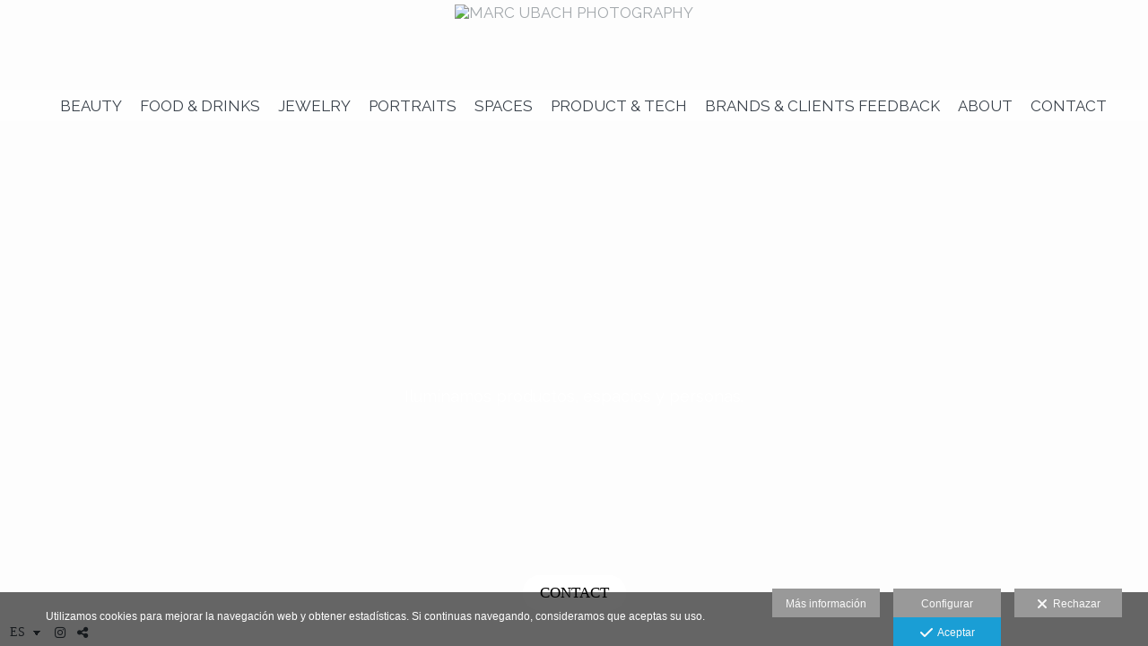

--- FILE ---
content_type: text/html; charset=UTF-8
request_url: https://www.marcubach.com/lang/es/web
body_size: 18071
content:
<!DOCTYPE html>
<html lang="es">

  <head>

    
<style>
html,body{background-color:;}
</style>
<base href="https://www.marcubach.com" />
<meta charset="utf-8" />
<meta http-equiv="content-type" content="text/html; charset=utf-8" />
<meta http-equiv="content-language" content="es" />
<title>Fotografias Profesionales de Estudio para Empresas - Marc Ubach Photography</title>
<meta name="description" content="Estudio fotográfico profesional dedicado a la fotografía comercial para empresas." />
<meta name="viewport" content="width=device-width, height=device-height, initial-scale=1.0, maximum-scale=1.0, user-scalable=0" />
<meta name="theme-color" content="" />
<link rel="dns-prefetch" href="https://maxcdn.bootstrapcdn.com">
<link rel="dns-prefetch" href="https://cdnjs.cloudflare.com">
<link rel="dns-prefetch" href="https://s3.eu-west-1.amazonaws.com"><link rel="preconnect" href="https://s3.eu-west-1.amazonaws.com" crossorigin="anonymous">
<meta name="generator" content="dinaCMS Arcadina">
<link rel="alternate" href="https://www.marcubach.com/rss.xml" title="Marc Ubach Photography" type="application/rss+xml" />
<link rel="canonical" href="https://www.marcubach.com">
<link rel="alternate" hreflang="es" href="https://www.marcubach.com" >
<link rel="alternate" hreflang="en" href="https://www.marcubach.com/lang/en" >
<meta property="content:id" content="999999" />

<meta property="og:type" content="article">
<meta property="og:title" content="Fotografias Profesionales de Estudio para Empresas - Marc Ubach Photography">
<meta property="og:description" content="Iluminamos productos, espacios y personas.">
<meta property="og:url" content="https://www.marcubach.com/lang/es/web/">
<meta property="og:image" content="https://www.marcubach.com/sh/cdn/25734/999999/_mg_9296_202601151032016968c221ae558.sized.jpg">
<meta property="og:image:type" content="image/jpeg" />
<meta property="og:image:width" content="640" />
<meta property="og:image:height" content="480" />
<meta name="twitter:card" content="summary_large_image" />
<meta name="twitter:title" content="Fotografias Profesionales de Estudio para Empresas - Marc Ubach Photography" />
<meta name="twitter:description" content="Iluminamos productos, espacios y personas.">
<meta property="twitter:image" content="https://www.marcubach.com/sh/cdn/25734/999999/_mg_9296_202601151032016968c221ae558.sized.jpg">
<link rel="image_src" href="https://www.marcubach.com/sh/cdn/25734/999999/_mg_9296_202601151032016968c221ae558.sized.jpg">
<script type="text/javascript">
var DINA_CONTENT_ID=999999;
var MODO_WEB='p';
var DINA_URI=[]
var HTTP_PROTOCOL='https://'
var IN_DEMOS=false
var IN_MULTINICIO=false
var DINA_MOBILE=false;
var DINA_DEVICE={"type":"Desktop","os":"Otros","osVersion":"Otros","userAgent":"Other","userAgentVersion":false,"force":false,"userAgentString":"Mozilla\/5.0 (compatible; AhrefsBot\/7.0; +http:\/\/ahrefs.com\/robot\/)"};
var DINA_THEME_NAME='arizona';
var DINA_THEME_MODULES={"menu":"arizona","footer":"arizona","page":"arizona","inicio":"impact","intro":"slideshow","texto":"arizona","galeria":"infinite","blog":"classic","contacto":"arizona","noticias":"arizona","libro":"arizona","galeria_instagram":"basic","menu_mobile":"cool","menu_desktop":"classich","landing":"basic"};
var DINA_TEMPLATE='';
var DINA_THEME_WHITE=true;
var DINA_ENABLE_RESIZE=false;
var DINA_ESCAPED_FRAGMENT=false;
var DINA_ICONS={"500px":"fa-brands fa-500px","ad":"fa-solid fa-ad","address-card-o":"fa-regular fa-address-card","address-card":"fa-regular fa-address-card","alarm-clock":"fa-light fa-alarm-clock","align-center":"fa-solid fa-align-center","align-left":"fa-solid fa-align-left","align-right":"fa-solid fa-align-right","analytics":"fa-solid fa-analytics","angle-double-down":"fa-light fa-angle-double-down","angle-double-left":"fa-light fa-angle-double-left","angle-double-right":"fa-light fa-angle-double-right","angle-double-up":"fa-light fa-angle-double-up","angle-down":"fa-light fa-angle-down","angle-left":"fa-light fa-angle-left","angle-right":"fa-light fa-angle-right","angle-up":"fa-light fa-angle-up","area-chart":"fa-solid fa-chart-area","arrow-circle-o-down":"fa-regular fa-arrow-alt-circle-down","arrow-circle-o-left":"fa-regular fa-arrow-alt-circle-left","arrow-circle-o-right":"fa-regular fa-arrow-alt-circle-right","arrow-circle-o-up":"fa-regular fa-arrow-alt-circle-up","arrow-down":"fa-solid fa-arrow-down","arrow-left":"fa-solid fa-arrow-left","arrow-right":"fa-solid fa-arrow-right","arrow-right-long":"fa-light fa-long-arrow-right","arrow-up":"fa-solid fa-arrow-up","arrows-alt":"fa-solid fa-arrows-alt","arrows-h":"fa-solid fa-arrows-h","arrows-v":"fa-solid fa-arrows-v","arrows":"fa-solid fa-arrows","arrows-light":"fa-light fa-arrows-up-down-left-right","asterisk":"fa-solid fa-asterisk","badge-dollar":"fa-solid fa-badge-dollar","badge-percent":"fa-solid fa-badge-percent","badge":"fa-solid fa-badge","ban":"fa-solid fa-ban","bars":"fa-solid fa-bars","behance":"fa-brands fa-behance","bell-o":"fa-regular fa-bell","blank":"fa-solid fa-fw","blogger-b":"fa-brands fa-blogger-b","blogger":"fa-brands fa-blogger-b","bold":"fa-solid fa-bold","bolt":"fa-solid fa-bolt","book":"fa-solid fa-book","booking":"fa-regular fa-book-user","bookmark":"fa-solid fa-bookmark","brain":"fa-regular fa-head-side-brain","browser":"fa-regular fa-browser","calculator":"fa-solid fa-calculator","calendar":"fa-regular fa-calendar-alt","calendar-add":"fa-regular fa-calendar-plus","calendar-star":"fa-regular fa-calendar-star","calendar-check":"fa-regular fa-calendar-check","camera-retro":"fa-solid fa-camera-retro","camera":"fa-solid fa-camera","card":"fa-solid fa-credit-card","caret-down":"fa-solid fa-caret-down","caret-left":"fa-solid fa-caret-left","caret-right":"fa-solid fa-caret-right","caret-up":"fa-solid fa-caret-up","cart-circle-plus":"fa-solid fa-cart-circle-plus","cart-down":"fa-solid fa-cart-down","cart-left":"fa-solid fa-cart-left","cart-right":"fa-solid fa-cart-right","cart-up":"fa-solid fa-cart-up","certificate":"fa-solid fa-certificate","chart-area":"fa-solid fa-chart-area","chart-bar":"fa-solid fa-chart-bar","chart-line":"fa-solid fa-chart-line","check":"fa-solid fa-check","checked":"fa-solid fa-check-square","check-circle":"fa-solid fa-check-circle","chevron-down":"fa-light fa-chevron-down","previous":"fa-light fa-chevron-left","prev":"fa-light fa-chevron-left","chevron-left":"fa-light fa-chevron-left","chevron-right":"fa-light fa-chevron-right","next":"fa-light fa-chevron-right","chevron-up":"fa-light fa-chevron-up","circle-notch":"fa-solid fa-circle-notch","circle-o-notch":"fa-solid fa-circle-notch fa-spin","circle-thin":"fa-regular fa-circle","circle":"fa-solid fa-circle","clipboard-list-check":"fa-solid fa-clipboard-list-check","clipboard-list":"fa-solid fa-clipboard-list","clipboard":"fa-solid fa-paste","clock-o":"fa-regular fa-clock","clock":"fa-regular fa-clock","clone":"fa-regular fa-clone","close":"fa-light fa-xmark","cloud":"fa-solid fa-cloud","cloud-download":"fa-solid fa-cloud-download","cloud-upload":"fa-solid fa-cloud-upload","cloud-plus":"fa-solid fa-cloud-plus","code":"fa-regular fa-code","cog":"fa-solid fa-cog","columns":"fa-regular fa-columns","comment":"fa-solid fa-comment","commenting-o":"fa-regular fa-commenting","comments-o":"fa-regular fa-comments","comments":"fa-solid fa-comments","compress":"fa-solid fa-compress-alt","connect":"fa-solid fa-right-to-bracket","copy":"fa-solid fa-copy","copyright":"fa-solid fa-copyright","credit-card-alt":"fa-solid fa-credit-card","credit-card":"fa-solid fa-credit-card","crono":"fa-regular fa-stopwatch","crosshairs":"fa-light fa-crosshairs","css3":"fa-brands fa-css3","cubes":"fa-solid fa-cubes","delicious":"fa-brands fa-delicious","desktop":"fa-solid fa-desktop","deviantart":"fa-brands fa-deviantart","dot-circle":"fa-regular fa-dot-circle","download":"fa-solid fa-download","dribbble":"fa-brands fa-dribbble","ellipsis-v":"fa-solid fa-ellipsis-v","email":"fa-solid fa-envelope","envelope-o":"fa-solid fa-envelope","envelope":"fa-solid fa-envelope","envelope-open":"fa-regular fa-envelope-open","eraser":"fa-solid fa-eraser","exchange":"fa-solid fa-exchange","exclamation-circle":"fa-solid fa-exclamation-circle","exclamation-triangle":"fa-solid fa-exclamation-triangle","exclamation":"fa-solid fa-exclamation","expand":"fa-solid fa-expand","external-link":"fa-solid fa-external-link","eye":"fa-solid fa-eye","eye-slash":"fa-solid fa-eye-slash","face-grin":"fa-solid fa-grin","facebook":"fa-brands fa-facebook-f","fast-backward":"fa-solid fa-fast-backward","fast-forward":"fa-solid fa-fast-forward","file-code-o":"fa-regular fa-file-code","file-import":"fa-solid fa-file-import","file-o":"fa-regular fa-file","file-pen":"fa-solid fa-file-pen","file-pdf-o":"fa-regular fa-file-pdf","file-signature":"fa-regular fa-file-signature","file-text-o":"fa-regular fa-file-alt","file-text":"fa-solid fa-file-alt","file-video-o":"fa-regular fa-file-video","file":"fa-solid fa-file","files-o":"fa-regular fa-copy","file-image":"fa-regular fa-file-image","file-edit":"fa-regular fa-file-edit","file-alt":"fa-regular fa-file-alt","flag":"fa-solid fa-flag","flickr":"fa-brands fa-flickr","folder":"fa-solid fa-folder","folder-plus":"fa-solid fa-folder-plus","folders":"fa-solid fa-folders","folder-tree":"fa-solid fa-folder-tree","folder-upload":"fa-solid fa-folder-upload","folder-download":"fa-solid fa-folder-download","folder-open":"fa-solid fa-folder-open","font":"fa-solid fa-font","font-case":"fa-regular fa-font-case","foursquare":"fa-brands fa-foursquare","frown-o":"fa-regular fa-frown","fullscreen-off":"fa-solid fa-compress","fullscreen-on":"fa-solid fa-expand","gifts":"fa-solid fa-gifts","globe":"fa-solid fa-globe-americas","grid":"fa-solid fa-th","google":"fa-brands fa-google","google-plus":"fa-brands fa-google-plus-g","googleplus":"fa-brands fa-google-plus-g","hashtag":"fa-solid fa-hashtag","hdd-o":"fa-regular fa-hdd","heart":"fa-solid fa-heart","heart-circle-plus":"fa-solid fa-heart-circle-plus","help":"fa-solid fa-question-circle","history":"fa-solid fa-history","home":"fa-solid fa-home","hourglass":"fa-solid fa-hourglass","ia":"fa-regular fa-head-side-brain","icons":"fa-solid fa-icons","id-card-o":"fa-regular fa-id-card","id-card":"fa-solid fa-id-card","image-polaroid":"fa-solid fa-image-polaroid","image":"fa-regular fa-image","images":"fa-regular fa-images","info-circle":"fa-solid fa-info-circle","info-questiff":"fa-solid fa-info-question","info-question":"fa-solid fa-info-question","info":"fa-solid fa-info","instagram":"fa-brands fa-instagram","italic":"fa-solid fa-italic","key":"fa-solid fa-key","language":"fa-regular fa-language","laptop":"fa-solid fa-laptop","line-chart":"fa-solid fa-chart-line","link":"fa-solid fa-link","linkedin-in":"fa-brands fa-linkedin-in","linkedin":"fa-brands fa-linkedin-in","list-ol":"fa-solid fa-list-ol","list":"fa-solid fa-list","lock":"fa-solid fa-lock","long-arrow-down":"fa-light fa-long-arrow-down","long-arrow-left":"fa-light fa-long-arrow-left","long-arrow-right":"fa-light fa-long-arrow-right","long-arrow-up":"fa-light fa-long-arrow-up","mail":"fa-solid fa-envelope","mail-bulk":"fa-solid fa-mail-bulk","map-marker":"fa-solid fa-location-dot","map-marker-edit":"fa-solid fa-location-pin","map-o":"fa-solid fa-map","megaphone":"fa-solid fa-megaphone","minus-circle":"fa-solid fa-minus-circle","minus-light":"fa-light fa-minus","minus-square":"fa-regular fa-minus-square","minus":"fa-solid fa-minus","mobile":"fa-solid fa-mobile-alt","money":"fa-regular fa-money-bill-alt","mouse-alt":"fa-regular fa-mouse-alt","music":"fa-solid fa-music","newspaper-o":"fa-regular fa-newspaper","paint-brush":"fa-solid fa-paint-brush","palette":"fa-solid fa-palette","paper-plane":"fa-solid fa-paper-plane","paste":"fa-solid fa-paste","paypal":"fa-brands fa-paypal","pause":"fa-solid fa-pause","pencil":"fa-solid fa-pencil","percent":"fa-solid fa-percent","phone":"fa-solid fa-phone-alt","photo-video":"fa-solid fa-photo-video","picasa":"fa-solid fa-life-ring","picture-o":"fa-regular fa-image","picture":"fa-regular fa-image","pinterest-p":"fa-brands fa-pinterest-p","pinterest":"fa-brands fa-pinterest-p","play-circle":"fa-solid fa-play-circle","play":"fa-solid fa-play","plug":"fa-solid fa-plug","plus-circle":"fa-solid fa-plus-circle","plus-light":"fa-light fa-plus","plus-square":"fa-regular fa-plus-square","plus":"fa-solid fa-plus","portrait":"fa-regular fa-portrait","power-off":"fa-solid fa-power-off","preview":"fa-solid fa-file-search","print":"fa-solid fa-print","prohibited":"fa-solid fa-minus-circle","pulse":"fa-solid fa-spinner fa-pulse","qr-code":"fa-regular fa-qrcode","qrcode":"fa-regular fa-qrcode","question":"fa-solid fa-question-circle","question-circle":"fa-solid fa-question-circle","radio":"fa-regular fa-circle","radio-checked":"fa-regular fa-dot-circle","random":"fa-solid fa-random","receipt":"fa-light fa-receipt","reddit":"fa-brands fa-reddit","redo":"fa-solid fa-redo","refresh":"fa-solid fa-sync","rocket":"fa-regular fa-rocket","rocket-launch":"fa-regular fa-rocket-launch","rss":"fa-solid fa-rss","search-plus":"fa-solid fa-search-plus","search":"fa-solid fa-search","send":"fa-solid fa-paper-plane","sessions":"fa-regular fa-calendar-check","sessiontypes":"fa-regular fa-camera-retro","share-alt":"fa-solid fa-share-alt","share-square-o":"fa-solid fa-share-square","share":"fa-solid fa-share","shipping-fast":"fa-solid fa-shipping-fast","shopping-basket":"fa-solid fa-shopping-basket","shopping-cart-plus":"fa-solid fa-cart-plus","shopping-cart":"fa-solid fa-shopping-cart","sign-in":"fa-solid fa-sign-in","sign-out":"fa-solid fa-sign-out","sitemap":"fa-solid fa-sitemap","skype":"fa-brands fa-skype","sliders-h":"fa-regular fa-sliders-h","sliders-v-square":"fa-solid fa-sliders-v-square","smile-o":"fa-regular fa-smile","sms":"fa-regular fa-sms","sort-alpha-asc":"fa-solid fa-sort-alpha-down","sort":"fa-solid fa-sort","sparkles":"fa-solid fa-sparkles","spin":"fa-spin","spinner-third":"fa-solid fa-spinner-third fa-pulse","star-o":"fa-regular fa-star","star":"fa-solid fa-star","star-half-o":"fa-solid fa-star-half-stroke","stars":"fa-solid fa-stars","step-backward":"fa-solid fa-step-backward","step-forward":"fa-solid fa-step-forward","sticky-note-o":"fa-regular fa-sticky-note","sticky-note":"fa-solid fa-sticky-note","stream":"fa-light fa-stream","sync":"fa-solid fa-sync","table":"fa-light fa-table","tablet":"fa-solid fa-tablet-alt","tachometer":"fa-solid fa-tachometer-alt","tag":"fa-solid fa-tag","tasks":"fa-solid fa-tasks-alt","telegram":"fa-brands fa-telegram","text-width":"fa-regular fa-text-width","th-large":"fa-solid fa-th-large","th":"fa-solid fa-th","thumbs-o-up":"fa-solid fa-thumbs-up","thumbs-up":"fa-solid fa-thumbs-up","thumbtack":"fa-solid fa-thumbtack","tiktok":"fa-brands fa-tiktok","times":"fa-solid fa-xmark","tools":"fa-solid fa-tools","toolbox":"fa-solid fa-toolbox","trash-o":"fa-regular fa-trash-can","trash":"fa-solid fa-trash-can","truck":"fa-solid fa-truck","tumblr":"fa-brands fa-tumblr","twitch":"fa-brands fa-twitch","twitter":"fa-brands fa-x-twitter","unchecked":"fa-regular fa-square","undo":"fa-solid fa-undo","unlock":"fa-solid fa-unlock","upload":"fa-solid fa-upload","upselling":"fa-solid fa-arrow-circle-up","user-edit":"fa-solid fa-user-edit","user-secret":"fa-solid fa-user-secret","user":"fa-solid fa-user","users":"fa-solid fa-users","users-cog":"fa-solid fa-users-cog","video-camera":"fa-solid fa-video","vimeo":"fa-brands fa-vimeo-v","vk":"fa-brands fa-vk","volume-off":"fa-solid fa-volume-off","volume-up":"fa-solid fa-volume-up","wait":"fa-solid fa-circle-notch fa-spin","warning":"fa-solid fa-exclamation-circle","whatsapp":"fa-brands fa-whatsapp","window-maximize":"fa-solid fa-window-maximize","window-minimize":"fa-solid fa-window-minimize","wrench":"fa-solid fa-wrench","yahoo":"fa-brands fa-yahoo","youtube-play":"fa-brands fa-youtube","youtube":"fa-brands fa-youtube"}
</script>

<!-- Structured data LD+JSON -->
<script type="application/ld+json">
{"@context":"http://schema.org","@graph":[{"@type":"WebSite","@id":"https://www.marcubach.com","name":"Marc Ubach Photography","description":"Estudio de fotografía comercial en Barcelona, especializado en la creación de imágenes de producto, espacios, retratos y procesos creativos para la comunicación visual de marcas y empresas.","inLanguage":"es"},{"@type":"BreadcrumbList","itemListElement":[{"@type":"ListItem","position":1,"name":"Marc Ubach Photography","item":"https://www.marcubach.com"},{"@type":"ListItem","position":2,"name":"Presentación","item":"https://www.marcubach.com/lang/es/web/"}]},{"@type":"WebPage","@id":"https://www.marcubach.com/lang/es/web/","name":"Fotografias Profesionales de Estudio para Empresas - Marc Ubach Photography","inLanguage":"es","description":"Estudio fotográfico profesional dedicado a la fotografía comercial para empresas.","dateCreated":"2020-07-08T08:25:56Z","dateModified":"2026-01-23T13:04:59Z","datePublished":"2026-01-23T13:04:59Z","author":{"@type":"Person","name":"Marc Ubach","email":"marc@marcubach.com"},"publisher":{"@type":"Organization","name":"Marc Ubach Photography","logo":{"@type":"ImageObject","contentUrl":"https://cdn1.arcadinacloud.com/25734/999999/_logo_2023021516340363ed097bcc238.sized.png","url":"https://cdn1.arcadinacloud.com/25734/999999/_logo_2023021516340363ed097bcc238.sized.png","width":255,"height":85}},"isPartOf":{"@id":"https://www.marcubach.com"}}]}
</script>


<link rel="icon" href="https://cdn1.arcadinacloud.com/25734/999999/_favicon_2025102307061368f9d3e5f279f.png">
<link rel="apple-touch-icon" href="https://cdn1.arcadinacloud.com/25734/999999/_favicon_2025102307061368f9d3e5f279f.png">


    
<link rel="stylesheet" type="text/css" href="https://cdnjs.cloudflare.com/ajax/libs/jqueryui/1.11.4/themes/smoothness/jquery-ui.min.css">
<link rel="stylesheet" type="text/css" href="https://maxcdn.bootstrapcdn.com/bootstrap/3.3.6/css/bootstrap.min.css">
<link rel="stylesheet" type="text/css" href="https://kit.fontawesome.com/7dbbd6cc12.css">
<link rel="stylesheet" type="text/css" href="https://static.arcadina.net/dinacms/js/aviso-legal-popup.css?ts=20260116114904">
<link rel="stylesheet" type="text/css" href="https://static.arcadina.net/dinacms/theme2/layouts/css/fixed/cbcontent.css?ts=20260116114904">
<link rel="stylesheet" type="text/css" href="https://static.arcadina.net/dinacms/theme2/layouts/css/fixed/ionicons/css/ionicons.min.css?ts=20260116114904">
<!-- Code snippet to speed up Google Fonts rendering: googlefonts.3perf.com -->
<link rel="dns-prefetch" href="https://fonts.gstatic.com">
<link rel="dns-prefetch" href="https://fonts.googleapis.com">
<link rel="preconnect" href="https://fonts.gstatic.com" crossorigin="anonymous">
<link rel="preconnect" href="https://fonts.googleapis.com" crossorigin="anonymous">
<script type="text/javascript">
!function(e,n,t){"use strict";var o="https://fonts.googleapis.com/css?family=Raleway|Roboto|Source+Sans+Pro|Lato&display=swap",r="__3perf_googleFontsStylesheet";function c(e){(n.head||n.body).appendChild(e)}function a(){var e=n.createElement("link");e.href=o,e.rel="stylesheet",c(e)}function f(e){if(!n.getElementById(r)){var t=n.createElement("style");t.id=r,c(t)}n.getElementById(r).innerHTML=e}e.FontFace&&e.FontFace.prototype.hasOwnProperty("display")?(t[r]&&f(t[r]),fetch(o).then(function(e){return e.text()}).then(function(e){return e.replace(/@font-face {/g,"@font-face{font-display:swap;")}).then(function(e){return t[r]=e}).then(f).catch(a)):a()}(window,document,localStorage);
</script>
<!-- End of code snippet for Google Fonts -->
<link rel="preload" href="https://www.marcubach.com/content/css/bundle-intro.css?ts=20260124062930" as="style" />
<link rel="stylesheet" type="text/css" href="https://www.marcubach.com/content/css/bundle-intro.css?ts=20260124062930" />


    


    
<style type='text/css'></style>
          <style>
            
      .base-module-slideshow .slideshow-intro-texto,
      .base-module-slideshow .slideshow-intro-texto-swipe,
      .base-module-video .video-intro-texto,
      .base-module-video .video-intro-texto-swipe,
      .base-module-infinite .infinite-intro-texto,
      .base-module-infinite .infinite-intro-texto-swipe,
      .bg-intro-texto{
        background-color: rgba(255, 255, 255, 0.7) !important;
      }
    
          </style>
        <style>.boton-cta-intro{font-family:'Verdana' !important;font-size:17px !important;font-weight:normal !important;font-style:normal !important;letter-spacing:normal !important;line-height:1.1em !important;}
      .boton-cta-intro {
        --color_boton_cta_intro: #ffffffff;
        --color_boton_cta_intro_text: #000000;
        --hover_boton_cta_intro: #39414aff;
        --hover_boton_cta_intro_text: #ffffff;
      }
    </style><style>
        .vegas-wrapper{
          background-color: #000000;
          opacity: 0.01;
        }

        .template-intro.base-module-slideshow .slideshow-zone-text-general .slideshow-img-title,
        .template-intro.base-module-slideshow .slideshow-zone-text-general .slideshow-img-text,
        .template-intro.base-module-slideshow .slideshow-zone-text-image .slideshow-img-title,
        .template-intro.base-module-slideshow .slideshow-zone-text-image .slideshow-img-text{
          color: #ffffff;
        }

        .slideshow-zone-text-mobile {
          
        }
      
        .base-module-slideshow .content-music:not(.transition-contols-player){
          background-color: rgba(255,255,255,0.48) !important;
        }
        .base-module-slideshow .content-music:not(.transition-contols-player) i{
          color: #39414a;
        }
        .base-module-slideshow .content-music:not(.transition-contols-player):hover i{
          color: #657484;
        }
      
      .base-module-slideshow .content-music.transition-contols-player{
        background-color: transparent !important;
      }
    </style><style>@media(max-width: 801px){
          .content-footer{
            background-color: transparent;
          }
          body:not(.template-inicio) #arizona-main .arizona-footer,
          body:not(.template-inicio) #bangkok-main .bangkok-footer,
          body:not(.template-inicio) #cairo2-main .cairo2-footer:not(.bottom-align-text),
          body:not(.template-inicio) #newyork2-main footer.newyork2-footer,
          body:not(.template-inicio) #sydney2-main .sydney2-footer,
          body:not(.template-inicio) #tokyo2-main .tokyo2-footer,
          body:not(.template-inicio) #venezia2-main .venezia2-footer{
            background-color: rgba(255,255,255,0.99) !important;
          }
        }</style><style type='text/css'>@media(min-width: 801px){
        body:not(.template-intro):not(.template-inicio) .content-main:not(.menu-web-fixed):not(.no-transparency) .arizona-zone0-logo{
          background-color: rgba(255,255,255,0.01) !important;
        }
      
        body:not(.template-intro):not(.template-inicio) .content-main:not(.menu-web-fixed):not(.no-transparency) .desktop-classich-menu-zonemenu,
        body:not(.template-intro):not(.template-inicio) .content-main:not(.menu-web-fixed):not(.no-transparency) .content-module-menu_desktop.menu-dropdownh{
          background-color: rgba(255,255,255,0.49) !important;
        }
      
        body:not(.template-intro):not(.template-inicio):not(.template-blog) .content-main:not(.menu-web-fixed):not(.no-transparency) .desktop-classich-menu-zonesubmenu, 
        body:not(.template-intro):not(.template-inicio):not(.template-blog) .content-main:not(.menu-web-fixed):not(.no-transparency) .desktop-classich-menu-zonesubgal{
          background-color: rgba(204,204,204,0.49) !important;
        }
      
        body:not(.template-intro):not(.template-inicio) footer.content-footer{
          background-color: rgba(255,255,255,0.01) !important;
        }

        body:not(.template-intro):not(.template-inicio) .arizona-footer-language select{
          background-color: transparent !important;
        }

        body:not(.template-intro):not(.template-inicio) .arizona-footer-language select option{
          background-color: rgba(255,255,255,0.01) !important;
        }
      
        .template-intro .content-main:not(.menu-web-fixed) .arizona-zone0-logo{
          background-color: rgba(255,255,255,0.01) !important;
        }
      
        .template-intro .content-main:not(.menu-web-fixed) .desktop-classich-menu-zonemenu,
        .template-intro .content-main:not(.menu-web-fixed) .content-module-menu_desktop.menu-dropdownh{
          background-color: rgba(255,255,255,0.48) !important;
        }
      
        .template-intro footer.content-footer{
          background-color: rgba(255,255,255,0.01) !important;
        }

        .template-intro .arizona-footer-language select{
          background-color: transparent !important;
        }

        .template-intro .arizona-footer-language select option{
          background-color: rgba(255,255,255,0.01) !important;
        }
      
      .template-intro .desktop-classich-menu-zonemenu{
        padding-bottom: 0 !important;
      }
    
        .template-intro.base-module-infinite .content-base{
          margin-top: calc(100px + 35px) !important;
          min-height: calc(100vh - 100px - 35px - 30px) !important;
          height: initial !important;
        }

        .template-intro.base-module-video .content-base{
          height: 100vh !important;
        }

        .template-intro.base-module-video footer{
          position: absolute;
          bottom: 0;
          width: 100%;
        }

        .template-intro .content-base{
          margin-top: 0 !important;
          height: 100vh !important;
        }

        .template-intro.base-module-slideshow footer.content-footer{
          position: absolute;
          width: 100%;
          bottom: 0;
        }
      
        .template-intro .slideshow-intro-music.content-music{
          top: calc(35px + 100px);
        }

        .template-intro .content-video-controles{
          margin-top: calc(35px + 100px);
        }
      
        .template-intro .slideshow-zone-text-image,
        .template-intro .slideshow-zone-text-general{
          padding-top: calc(35px + 100px) !important;
        }
      
        .layout-arizona.slideshow-zone-boton-cta-general{
          padding-top: calc(35px + 100px) !important;
        }
      
        .template-intro .bg-intro-texto.slideshow-intro-texto{
          height: calc(100% - 35px - 100px - 30px);
          margin-top: calc(35px + 100px);
        }
      .template-intro footer{z-index: 1001 !important;}}</style><style>
          .template-blog .desktop-classich-navbar-subgal{
            text-transform:uppercase
          }
        </style><style>
          .content-module-menu_mobile.menu-cool li[data-id_sup='999992'] ul,
          .content-module-menu_mobile.menu-cool li.opcion-blog ul{
            text-transform:uppercase
          }
        @media(max-width: 801px){}</style>

    
<script type="text/javascript" src="https://cdnjs.cloudflare.com/ajax/libs/jquery/1.11.1/jquery.min.js"></script>
<script type="text/javascript" src="https://cdnjs.cloudflare.com/ajax/libs/jqueryui/1.11.4/jquery-ui.min.js"></script>
<script type="text/javascript" src="https://cdnjs.cloudflare.com/ajax/libs/jquery-migrate/1.3.0/jquery-migrate.min.js"></script>
<script type="text/javascript" src="https://cdnjs.cloudflare.com/ajax/libs/js-cookie/2.2.1/js.cookie.min.js"></script>
<script type="text/javascript" src="https://maxcdn.bootstrapcdn.com/bootstrap/3.3.6/js/bootstrap.min.js"></script>
<script type="text/javascript" src="https://static.arcadina.net/dinacms/js/basic.js?ts=20260116114904"></script>
<script type="text/javascript" src="https://static.arcadina.net/dinacms/js/aviso-legal-popup.js?ts=20260116114904"></script>
<script type="text/javascript" src="https://static.arcadina.net/dinacms/js/dinaicon.js?ts=20260116114904"></script>
<script type="text/javascript">
var DINA_URI = [];
var DINA_WEB_URL = "https://www.marcubach.com";
var DINA_GESTION_URL = "https://www.marcubach.com/gestion";
var DINA_THEME_URL = "https://www.marcubach.com/theme/arizona";
var DINA_AUTH_TOKEN = "e34ecc42adc778e55cc35c773267d96b";
var video_auto = "0";
var FB_VERSION = "v2.9";
var FB_ID = "";
var txt_img_protect = "Esta imagen contiene copyright. Todos los derechos reservados. Prohibido su uso no autorizado.";
var DINA_DEVICE=getDinaDevice();
var DINA_ICONS={"500px":"fa-brands fa-500px","ad":"fa-solid fa-ad","address-card-o":"fa-regular fa-address-card","address-card":"fa-regular fa-address-card","alarm-clock":"fa-light fa-alarm-clock","align-center":"fa-solid fa-align-center","align-left":"fa-solid fa-align-left","align-right":"fa-solid fa-align-right","analytics":"fa-solid fa-analytics","angle-double-down":"fa-light fa-angle-double-down","angle-double-left":"fa-light fa-angle-double-left","angle-double-right":"fa-light fa-angle-double-right","angle-double-up":"fa-light fa-angle-double-up","angle-down":"fa-light fa-angle-down","angle-left":"fa-light fa-angle-left","angle-right":"fa-light fa-angle-right","angle-up":"fa-light fa-angle-up","area-chart":"fa-solid fa-chart-area","arrow-circle-o-down":"fa-regular fa-arrow-alt-circle-down","arrow-circle-o-left":"fa-regular fa-arrow-alt-circle-left","arrow-circle-o-right":"fa-regular fa-arrow-alt-circle-right","arrow-circle-o-up":"fa-regular fa-arrow-alt-circle-up","arrow-down":"fa-solid fa-arrow-down","arrow-left":"fa-solid fa-arrow-left","arrow-right":"fa-solid fa-arrow-right","arrow-right-long":"fa-light fa-long-arrow-right","arrow-up":"fa-solid fa-arrow-up","arrows-alt":"fa-solid fa-arrows-alt","arrows-h":"fa-solid fa-arrows-h","arrows-v":"fa-solid fa-arrows-v","arrows":"fa-solid fa-arrows","arrows-light":"fa-light fa-arrows-up-down-left-right","asterisk":"fa-solid fa-asterisk","badge-dollar":"fa-solid fa-badge-dollar","badge-percent":"fa-solid fa-badge-percent","badge":"fa-solid fa-badge","ban":"fa-solid fa-ban","bars":"fa-solid fa-bars","behance":"fa-brands fa-behance","bell-o":"fa-regular fa-bell","blank":"fa-solid fa-fw","blogger-b":"fa-brands fa-blogger-b","blogger":"fa-brands fa-blogger-b","bold":"fa-solid fa-bold","bolt":"fa-solid fa-bolt","book":"fa-solid fa-book","booking":"fa-regular fa-book-user","bookmark":"fa-solid fa-bookmark","brain":"fa-regular fa-head-side-brain","browser":"fa-regular fa-browser","calculator":"fa-solid fa-calculator","calendar":"fa-regular fa-calendar-alt","calendar-add":"fa-regular fa-calendar-plus","calendar-star":"fa-regular fa-calendar-star","calendar-check":"fa-regular fa-calendar-check","camera-retro":"fa-solid fa-camera-retro","camera":"fa-solid fa-camera","card":"fa-solid fa-credit-card","caret-down":"fa-solid fa-caret-down","caret-left":"fa-solid fa-caret-left","caret-right":"fa-solid fa-caret-right","caret-up":"fa-solid fa-caret-up","cart-circle-plus":"fa-solid fa-cart-circle-plus","cart-down":"fa-solid fa-cart-down","cart-left":"fa-solid fa-cart-left","cart-right":"fa-solid fa-cart-right","cart-up":"fa-solid fa-cart-up","certificate":"fa-solid fa-certificate","chart-area":"fa-solid fa-chart-area","chart-bar":"fa-solid fa-chart-bar","chart-line":"fa-solid fa-chart-line","check":"fa-solid fa-check","checked":"fa-solid fa-check-square","check-circle":"fa-solid fa-check-circle","chevron-down":"fa-light fa-chevron-down","previous":"fa-light fa-chevron-left","prev":"fa-light fa-chevron-left","chevron-left":"fa-light fa-chevron-left","chevron-right":"fa-light fa-chevron-right","next":"fa-light fa-chevron-right","chevron-up":"fa-light fa-chevron-up","circle-notch":"fa-solid fa-circle-notch","circle-o-notch":"fa-solid fa-circle-notch fa-spin","circle-thin":"fa-regular fa-circle","circle":"fa-solid fa-circle","clipboard-list-check":"fa-solid fa-clipboard-list-check","clipboard-list":"fa-solid fa-clipboard-list","clipboard":"fa-solid fa-paste","clock-o":"fa-regular fa-clock","clock":"fa-regular fa-clock","clone":"fa-regular fa-clone","close":"fa-light fa-xmark","cloud":"fa-solid fa-cloud","cloud-download":"fa-solid fa-cloud-download","cloud-upload":"fa-solid fa-cloud-upload","cloud-plus":"fa-solid fa-cloud-plus","code":"fa-regular fa-code","cog":"fa-solid fa-cog","columns":"fa-regular fa-columns","comment":"fa-solid fa-comment","commenting-o":"fa-regular fa-commenting","comments-o":"fa-regular fa-comments","comments":"fa-solid fa-comments","compress":"fa-solid fa-compress-alt","connect":"fa-solid fa-right-to-bracket","copy":"fa-solid fa-copy","copyright":"fa-solid fa-copyright","credit-card-alt":"fa-solid fa-credit-card","credit-card":"fa-solid fa-credit-card","crono":"fa-regular fa-stopwatch","crosshairs":"fa-light fa-crosshairs","css3":"fa-brands fa-css3","cubes":"fa-solid fa-cubes","delicious":"fa-brands fa-delicious","desktop":"fa-solid fa-desktop","deviantart":"fa-brands fa-deviantart","dot-circle":"fa-regular fa-dot-circle","download":"fa-solid fa-download","dribbble":"fa-brands fa-dribbble","ellipsis-v":"fa-solid fa-ellipsis-v","email":"fa-solid fa-envelope","envelope-o":"fa-solid fa-envelope","envelope":"fa-solid fa-envelope","envelope-open":"fa-regular fa-envelope-open","eraser":"fa-solid fa-eraser","exchange":"fa-solid fa-exchange","exclamation-circle":"fa-solid fa-exclamation-circle","exclamation-triangle":"fa-solid fa-exclamation-triangle","exclamation":"fa-solid fa-exclamation","expand":"fa-solid fa-expand","external-link":"fa-solid fa-external-link","eye":"fa-solid fa-eye","eye-slash":"fa-solid fa-eye-slash","face-grin":"fa-solid fa-grin","facebook":"fa-brands fa-facebook-f","fast-backward":"fa-solid fa-fast-backward","fast-forward":"fa-solid fa-fast-forward","file-code-o":"fa-regular fa-file-code","file-import":"fa-solid fa-file-import","file-o":"fa-regular fa-file","file-pen":"fa-solid fa-file-pen","file-pdf-o":"fa-regular fa-file-pdf","file-signature":"fa-regular fa-file-signature","file-text-o":"fa-regular fa-file-alt","file-text":"fa-solid fa-file-alt","file-video-o":"fa-regular fa-file-video","file":"fa-solid fa-file","files-o":"fa-regular fa-copy","file-image":"fa-regular fa-file-image","file-edit":"fa-regular fa-file-edit","file-alt":"fa-regular fa-file-alt","flag":"fa-solid fa-flag","flickr":"fa-brands fa-flickr","folder":"fa-solid fa-folder","folder-plus":"fa-solid fa-folder-plus","folders":"fa-solid fa-folders","folder-tree":"fa-solid fa-folder-tree","folder-upload":"fa-solid fa-folder-upload","folder-download":"fa-solid fa-folder-download","folder-open":"fa-solid fa-folder-open","font":"fa-solid fa-font","font-case":"fa-regular fa-font-case","foursquare":"fa-brands fa-foursquare","frown-o":"fa-regular fa-frown","fullscreen-off":"fa-solid fa-compress","fullscreen-on":"fa-solid fa-expand","gifts":"fa-solid fa-gifts","globe":"fa-solid fa-globe-americas","grid":"fa-solid fa-th","google":"fa-brands fa-google","google-plus":"fa-brands fa-google-plus-g","googleplus":"fa-brands fa-google-plus-g","hashtag":"fa-solid fa-hashtag","hdd-o":"fa-regular fa-hdd","heart":"fa-solid fa-heart","heart-circle-plus":"fa-solid fa-heart-circle-plus","help":"fa-solid fa-question-circle","history":"fa-solid fa-history","home":"fa-solid fa-home","hourglass":"fa-solid fa-hourglass","ia":"fa-regular fa-head-side-brain","icons":"fa-solid fa-icons","id-card-o":"fa-regular fa-id-card","id-card":"fa-solid fa-id-card","image-polaroid":"fa-solid fa-image-polaroid","image":"fa-regular fa-image","images":"fa-regular fa-images","info-circle":"fa-solid fa-info-circle","info-questiff":"fa-solid fa-info-question","info-question":"fa-solid fa-info-question","info":"fa-solid fa-info","instagram":"fa-brands fa-instagram","italic":"fa-solid fa-italic","key":"fa-solid fa-key","language":"fa-regular fa-language","laptop":"fa-solid fa-laptop","line-chart":"fa-solid fa-chart-line","link":"fa-solid fa-link","linkedin-in":"fa-brands fa-linkedin-in","linkedin":"fa-brands fa-linkedin-in","list-ol":"fa-solid fa-list-ol","list":"fa-solid fa-list","lock":"fa-solid fa-lock","long-arrow-down":"fa-light fa-long-arrow-down","long-arrow-left":"fa-light fa-long-arrow-left","long-arrow-right":"fa-light fa-long-arrow-right","long-arrow-up":"fa-light fa-long-arrow-up","mail":"fa-solid fa-envelope","mail-bulk":"fa-solid fa-mail-bulk","map-marker":"fa-solid fa-location-dot","map-marker-edit":"fa-solid fa-location-pin","map-o":"fa-solid fa-map","megaphone":"fa-solid fa-megaphone","minus-circle":"fa-solid fa-minus-circle","minus-light":"fa-light fa-minus","minus-square":"fa-regular fa-minus-square","minus":"fa-solid fa-minus","mobile":"fa-solid fa-mobile-alt","money":"fa-regular fa-money-bill-alt","mouse-alt":"fa-regular fa-mouse-alt","music":"fa-solid fa-music","newspaper-o":"fa-regular fa-newspaper","paint-brush":"fa-solid fa-paint-brush","palette":"fa-solid fa-palette","paper-plane":"fa-solid fa-paper-plane","paste":"fa-solid fa-paste","paypal":"fa-brands fa-paypal","pause":"fa-solid fa-pause","pencil":"fa-solid fa-pencil","percent":"fa-solid fa-percent","phone":"fa-solid fa-phone-alt","photo-video":"fa-solid fa-photo-video","picasa":"fa-solid fa-life-ring","picture-o":"fa-regular fa-image","picture":"fa-regular fa-image","pinterest-p":"fa-brands fa-pinterest-p","pinterest":"fa-brands fa-pinterest-p","play-circle":"fa-solid fa-play-circle","play":"fa-solid fa-play","plug":"fa-solid fa-plug","plus-circle":"fa-solid fa-plus-circle","plus-light":"fa-light fa-plus","plus-square":"fa-regular fa-plus-square","plus":"fa-solid fa-plus","portrait":"fa-regular fa-portrait","power-off":"fa-solid fa-power-off","preview":"fa-solid fa-file-search","print":"fa-solid fa-print","prohibited":"fa-solid fa-minus-circle","pulse":"fa-solid fa-spinner fa-pulse","qr-code":"fa-regular fa-qrcode","qrcode":"fa-regular fa-qrcode","question":"fa-solid fa-question-circle","question-circle":"fa-solid fa-question-circle","radio":"fa-regular fa-circle","radio-checked":"fa-regular fa-dot-circle","random":"fa-solid fa-random","receipt":"fa-light fa-receipt","reddit":"fa-brands fa-reddit","redo":"fa-solid fa-redo","refresh":"fa-solid fa-sync","rocket":"fa-regular fa-rocket","rocket-launch":"fa-regular fa-rocket-launch","rss":"fa-solid fa-rss","search-plus":"fa-solid fa-search-plus","search":"fa-solid fa-search","send":"fa-solid fa-paper-plane","sessions":"fa-regular fa-calendar-check","sessiontypes":"fa-regular fa-camera-retro","share-alt":"fa-solid fa-share-alt","share-square-o":"fa-solid fa-share-square","share":"fa-solid fa-share","shipping-fast":"fa-solid fa-shipping-fast","shopping-basket":"fa-solid fa-shopping-basket","shopping-cart-plus":"fa-solid fa-cart-plus","shopping-cart":"fa-solid fa-shopping-cart","sign-in":"fa-solid fa-sign-in","sign-out":"fa-solid fa-sign-out","sitemap":"fa-solid fa-sitemap","skype":"fa-brands fa-skype","sliders-h":"fa-regular fa-sliders-h","sliders-v-square":"fa-solid fa-sliders-v-square","smile-o":"fa-regular fa-smile","sms":"fa-regular fa-sms","sort-alpha-asc":"fa-solid fa-sort-alpha-down","sort":"fa-solid fa-sort","sparkles":"fa-solid fa-sparkles","spin":"fa-spin","spinner-third":"fa-solid fa-spinner-third fa-pulse","star-o":"fa-regular fa-star","star":"fa-solid fa-star","star-half-o":"fa-solid fa-star-half-stroke","stars":"fa-solid fa-stars","step-backward":"fa-solid fa-step-backward","step-forward":"fa-solid fa-step-forward","sticky-note-o":"fa-regular fa-sticky-note","sticky-note":"fa-solid fa-sticky-note","stream":"fa-light fa-stream","sync":"fa-solid fa-sync","table":"fa-light fa-table","tablet":"fa-solid fa-tablet-alt","tachometer":"fa-solid fa-tachometer-alt","tag":"fa-solid fa-tag","tasks":"fa-solid fa-tasks-alt","telegram":"fa-brands fa-telegram","text-width":"fa-regular fa-text-width","th-large":"fa-solid fa-th-large","th":"fa-solid fa-th","thumbs-o-up":"fa-solid fa-thumbs-up","thumbs-up":"fa-solid fa-thumbs-up","thumbtack":"fa-solid fa-thumbtack","tiktok":"fa-brands fa-tiktok","times":"fa-solid fa-xmark","tools":"fa-solid fa-tools","toolbox":"fa-solid fa-toolbox","trash-o":"fa-regular fa-trash-can","trash":"fa-solid fa-trash-can","truck":"fa-solid fa-truck","tumblr":"fa-brands fa-tumblr","twitch":"fa-brands fa-twitch","twitter":"fa-brands fa-x-twitter","unchecked":"fa-regular fa-square","undo":"fa-solid fa-undo","unlock":"fa-solid fa-unlock","upload":"fa-solid fa-upload","upselling":"fa-solid fa-arrow-circle-up","user-edit":"fa-solid fa-user-edit","user-secret":"fa-solid fa-user-secret","user":"fa-solid fa-user","users":"fa-solid fa-users","users-cog":"fa-solid fa-users-cog","video-camera":"fa-solid fa-video","vimeo":"fa-brands fa-vimeo-v","vk":"fa-brands fa-vk","volume-off":"fa-solid fa-volume-off","volume-up":"fa-solid fa-volume-up","wait":"fa-solid fa-circle-notch fa-spin","warning":"fa-solid fa-exclamation-circle","whatsapp":"fa-brands fa-whatsapp","window-maximize":"fa-solid fa-window-maximize","window-minimize":"fa-solid fa-window-minimize","wrench":"fa-solid fa-wrench","yahoo":"fa-brands fa-yahoo","youtube-play":"fa-brands fa-youtube","youtube":"fa-brands fa-youtube"}
var IN_MULTINICIO=false;
</script>
<script type="text/javascript" src="https://www.marcubach.com/content/css/bundle-intro.js?ts=20260124062930"></script>
<script type="text/javascript">
var winw = $(window).width(), winh = $(window).height();
var socialnet_share=true;
setDeviceCSSAttr();
</script>
<script type="text/javascript">
var DINA_CURRENT_LANGUAGE="es";
var DINA_MULTIDIOMA=true;
</script>

<script>
accounting.settings = {
  currency: {
              precision: 2,
              thousand:  '.',
              decimal:   ',',
              symbol:    '€',
              format:    '%v %s',
              position:  0
            },
  number: 	{
              precision: 2,
              thousand:  '.',
              decimal:   ','
            }
};

$(document).ready(() => {

  $('.numeric-integer')
    .css('text-align','right')
    .autoNumeric(
        'init',
        {
          mDec: 0,
          aSep: accounting.settings.number.thousand,
          aDec: accounting.settings.number.decimal,
          aSign: '',
          wEmpty: 'zero'
        }
      );

  $('.currency')
    .css('text-align','right')
    .autoNumeric(
      'init',
      {
        mDec: accounting.settings.currency.precision,
        aSep: accounting.settings.currency.thousand,
        aDec: accounting.settings.currency.decimal,
        wEmpty: 'zero',
        aSign: ' €',
        pSign: (accounting.settings.currency.position <= 1 ? 's' : 'p')
      });

});
</script>

    


    <script type="text/javascript">
      $(window).load(function () {
        scrollToTop.init();
      });
    </script>
    

          <script type='text/javascript'>
            if ('normal' === 'random') {
              /*items_gal.sort(function(){ return Math.random() - 0.5; });*/
            }
          </script>
            <script type='text/javascript'>
              $(window).load(function(){
                $('lazy').lazyload({
                  threshold : 200
                });
              });
            </script>
          

    


    
<script>
(function(i,s,o,g,r,a,m){i['GoogleAnalyticsObject']=r;i[r]=i[r]||function(){
(i[r].q=i[r].q||[]).push(arguments)},i[r].l=1*new Date();a=s.createElement(o),
m=s.getElementsByTagName(o)[0];a.async=1;a.src=g;m.parentNode.insertBefore(a,m)
})(window,document,'script','//www.google-analytics.com/analytics.js','ga');
ga('create', 'UA-105229036', {'cookieDomain': 'www.marcubach.com'});
ga('send', 'pageview');
</script>
<style></style>

  </head>

  <body oncontextmenu="return false" ondragstart="return false" onselectstart="return false" onselect="return false" class="layout-arizona template-intro base-module-slideshow base-module-menu_desktop-classich base-module-menu_mobile-cool device-type-desktop   gallery-default-fullscreen" data-template="intro" data-module="slideshow">
    

    <div class="content-fixed-img arizona-type-intro">
      <div class="content-bgslideshow"></div>
    </div>
    <div class="container-fluid h100">
      <div id="arizona-main" class="row h100 arizona-template-intro content-main  first-time-animation top-0">
        <div id="arizona-menu" class="content-menu menu-loading affix ">
          <div class="arizona-zone-menu mobile-header-menu row nopadding" style="text-transform:uppercase">

  <div class="col-md-12 col-sm-12 col-xs-12 nopadding arizona-zone0-logo mobile-header-logo">
    <div class="arizona-zone-logo row nopadding  ">
      <div class="arizona-logo content-logo">
        <div class="arizona-logo-container">
          <a href="https://www.marcubach.com/lang/es">
            <img class="img-responsive" src="https://cdn1.arcadinacloud.com/25734/999999/_logo_2023021516340363ed097bcc238.sized.png" alt="Marc Ubach Photography">
          </a>
        </div>
      </div>
    </div>

  </div>

  <div class="arizona-social-menu hidden-lg hidden-md hidden-sm col-xs-12 nopadding">
    <div class="arizona-social-block">
      <div class="arizona-social-header">
        <div class="arizona-social-icon">
          <!-- Redes sociales -->
            <div class="arizona-socialicons-social">
            <div id='socialnet' class='socialnet-icons social-theme2'><a id="dinaSharerButton" title="Compartir" href="javascript:void(0)" onclick="dinaSharer.openDialog()">  <div class="fa-socialnet design-btn-relleno-color design-btn-form-social design-type-social design-btn-form-solo" style="display:flex;align-items:center;justify-content:center;">    <span class='default-fasize icon-wrapper'><i class='fa-solid fa-share-alt hide-fa'></i></span>  </div></a>
        <a id="socialnet-fa-instagram" alt="Instagram" href="https://instagram.com/marcubachphoto" target="_blank" rel="nofollow" data-title="Instagram">  <div class="fa-socialnet socialnet-fa-instagram design-btn-relleno-color design-btn-form-social design-type-social design-btn-form-solo" style="display:flex;align-items:center;justify-content:center;">    <i class=" fa-brands fa-instagram default-fasize hide-fa"></i>  </div></a> 
        <div id='socialnet-more' class='socialnet-more social-more-theme2'>
          
        </div>
        
    </div>
            </div>
        </div>
      </div>
    </div>
  </div>

  <!-- Menú mobile -->
  <div class="content-module-menu_mobile menu-cool fixed-zone affix" style="text-transform:uppercase">
  <div class="content-logo col-md-6 col-sm-6 col-xs-6 nopadding">
    <a href="https://www.marcubach.com/lang/es">
      <img class="img-responsive" src="https://cdn1.arcadinacloud.com/25734/999999/_logo_2023021516340363ed097bcc238.sized.png" alt="Marc Ubach Photography">
    </a>
  </div>

  <div class="mobile-cool-navbar-header col-md-6 col-sm-6 col-xs-6">
    <div class="mobile-cool-navbar-header-color">
      <div class="mobile-cool-blog-search-mobile">
        
    <script>
      $(window).load(function(){
        theme2BlogSearch.init();
      });
    </script>
  
    <div class=''>
      <!--<div class="contact-mobile-icons icons-zone-menu"><a id="dir_llamada" class="mobile-icon-call" href="tel://+34630053148"><span class='default-fasize icon-wrapper'><i class='fa-solid fa-phone-alt'></i></span></a><a id="dir_whatsapp" class="mobile-icon-whatsapp" href="https://api.whatsapp.com/send?phone=34630053148"><span class='default-fasize icon-wrapper'><i class='fa-brands fa-whatsapp'></i></span></a></div>-->
      <div class='blog-search-mobile in-menu' style='text-align: right; padding-top: 7px;'>
        <a class='blog-search-btn-index'>
          <span class='default-fasize icon-wrapper'><i class='fa-solid fa-search'></i></span></i>
        </a>
      </div>
    </div>
  
      </div>

      <div class="mobile-cool-mobile-idioma"><!-- Selector idioma mobile -->
        <div id="language">
<select id="language_selector_iso_mobile" class="notranslate" title="Selecciona el idioma para la web">
<option value="es" selected data-lang="Español" data-lang="Español">ES</option>
<option value="en"  data-lang="English" data-lang="English">EN</option>
</select>
</div>


      </div>

      <div class="mobile-cool-navbar-header-title mobile-menu-show"><!-- Menú -->
        <a class="mobile-cool-navbar-toggle">
          <span class='default-fasize icon-wrapper'><i class='fa-solid fa-bars fa-1x'></i></span>
        </a>
      </div>
    </div>
  </div>

  <div class="mobile-cool-navbar-parent" style="width:100%;">
    <div class="mobile-cool-navbar-block col-sm-12 col-lg-12 col-md-12 col-xs-12 nopadding mobile-menu-content menu-mobile-hide">
      <div class="azirona-menu-zonemenu menu-principal">
        <div class="espacio-centrar-menu"></div>
        <div class="mobile-cool-navbar-menu menu-centered">
          <nav class="mobile-cool-navbar menu">
            <div class="container-fluid">
              <div class="mobile-cool-navbar-collapse hide-menu">
                <ul class="mobile-cool-menu-ul navbar-nav">
                  <ul id="submenu-0" class="menu-lista menu-center menu-acordeon"><li id="menu-mobile-7170" class="dropdown level-0" data-id="7170" data-id_sup="0"><div class="a-options"><a href="https://www.marcubach.com/lang/es/fashion-beauty"  title="" class="title-option "data-title="Beauty"  data-target="submenu-7170"onclick="verticalMenuList.mobileDropdown(this)">Beauty</a></div></li><li id="menu-mobile-7173" class="dropdown level-0" data-id="7173" data-id_sup="0"><div class="a-options"><a href="https://www.marcubach.com/lang/es/food-drinks"  title="" class="title-option "data-title="Food & Drinks"  data-target="submenu-7173"onclick="verticalMenuList.mobileDropdown(this)">Food & Drinks</a></div></li><li id="menu-mobile-7165" class="dropdown level-0" data-id="7165" data-id_sup="0"><div class="a-options"><a href="https://www.marcubach.com/lang/es/jewelry1"  title="" class="title-option "data-title="Jewelry"  data-target="submenu-7165"onclick="verticalMenuList.mobileDropdown(this)">Jewelry</a></div></li><li id="menu-mobile-7172" class="dropdown level-0" data-id="7172" data-id_sup="0"><div class="a-options"><a href="https://www.marcubach.com/lang/es/portraits"  title="" class="title-option "data-title="Portraits"  data-target="submenu-7172"onclick="verticalMenuList.mobileDropdown(this)">Portraits</a></div></li><li id="menu-mobile-7174" class="dropdown level-0" data-id="7174" data-id_sup="0"><div class="a-options"><a href="https://www.marcubach.com/lang/es/spaces"  title="" class="title-option "data-title="Spaces"  data-target="submenu-7174"onclick="verticalMenuList.mobileDropdown(this)">Spaces</a></div></li><li id="menu-mobile-7175" class="dropdown level-0" data-id="7175" data-id_sup="0"><div class="a-options"><a href="https://www.marcubach.com/lang/es/product-tech"  title="" class="title-option "data-title="Product & Tech"  data-target="submenu-7175"onclick="verticalMenuList.mobileDropdown(this)">Product & Tech</a></div></li><li id="menu-mobile-7591" class="level-0" data-id="7591" data-id_sup="0"><div class="a-options"><a href="https://www.marcubach.com/lang/es/brands-clients-feedback"  title="" class="title-option "data-title="Brands & Clients Feedback" >Brands & Clients Feedback</a></div></li><li id="menu-mobile-7176" class="level-0" data-id="7176" data-id_sup="0"><div class="a-options"><a href="https://www.marcubach.com/lang/es/about"  title="" class="title-option "data-title="About" >About</a></div></li><li id="menu-mobile-5" class="level-0" data-id="5" data-id_sup="0"><div class="a-options"><a href="https://www.marcubach.com/lang/es/contacto"  title="" class="title-option "data-title="Contact" >Contact</a></div></li></ul>

                    <li id="menu-redes" class="level-1" data-id_sup="0">
            <a href='https://instagram.com/marcubachphoto' class='social' data-title='Instagram' data-level='1'>
              <i class='fab fa-brands fa-instagram default-fasize' aria-hidden='true'></i>
            </a>
          
        <a onclick='dinaSharer.openDialog()' class='social' data-level='1'>
          <span class='default-fasize icon-wrapper'><i class='fa-solid fa-share-alt'></i></span>
        </a>
      </li>

                    <div class="contact-mobile-icons icons-zone-menu"><a id="dir_llamada" class="mobile-icon-call" href="tel://+34630053148"><span class='default-fasize icon-wrapper'><i class='fa-solid fa-phone-alt'></i></span></a><a id="dir_whatsapp" class="mobile-icon-whatsapp" href="https://api.whatsapp.com/send?phone=34630053148"><span class='default-fasize icon-wrapper'><i class='fa-brands fa-whatsapp'></i></span></a></div>
                </ul>
              </div><!-- /.navbar-collapse -->

            </div><!-- /.container-fluid -->
          </nav>
        </div>
      </div>
    </div>
  </div>
</div>
<div class="content-module-menu_mobile menu-cool space-zone" style="display:none;"></div>

<script>
  // cool / menu_mobile.html
  var option = isNaN(999999) ? 0 : 999999;
  var activeOptionMenu = 'menu-'+option;
</script>

  <!-- Menú desktop -->
  <div class="content-module-menu_desktop menu-classich">
  <div class="desktop-classich-floating-logo">
    <a href="https://www.marcubach.com/lang/es">
      <img class="img-responsive" src="https://cdn1.arcadinacloud.com/25734/999999/_logo_2023021516340363ed097bcc238.sized.png" alt="Marc Ubach Photography">
    </a>
  </div>

  <div class="desktop-classich-navbar-block menu-mobile-hide col-sm-12 col-lg-12 col-md-12 col-xs-12 nopadding mobile-menu-content " style="text-transform:uppercase">
    <div class="desktop-classich-menu-zonemenu menu-principal menu-high">
      <div class="espacio-centrar-menu"></div>
      <div class="desktop-classich-navbar-menu menu-centered">
        <nav class="desktop-classich-navbar menu">
          <div class="container-fluid">
            <div class="desktop-classich-navbar-collapse hide-menu">
              <ul class="desktop-classich-menu-ul navbar-nav" style="overflow:hidden;">
                <li id="menu-7170" class="dropdown      " data-id="7170" data-id_sup="0">
                  <a href="https://www.marcubach.com/lang/es/fashion-beauty"   data-title="Beauty" data-level="" >
                    Beauty
                  </a>
                </li>
                <li id="menu-7173" class="dropdown      " data-id="7173" data-id_sup="0">
                  <a href="https://www.marcubach.com/lang/es/food-drinks"   data-title="Food &amp; Drinks" data-level="" >
                    Food & Drinks
                  </a>
                </li>
                <li id="menu-7165" class="dropdown      " data-id="7165" data-id_sup="0">
                  <a href="https://www.marcubach.com/lang/es/jewelry1"   data-title="Jewelry" data-level="" >
                    Jewelry
                  </a>
                </li>
                <li id="menu-7172" class="dropdown      " data-id="7172" data-id_sup="0">
                  <a href="https://www.marcubach.com/lang/es/portraits"   data-title="Portraits" data-level="" >
                    Portraits
                  </a>
                </li>
                <li id="menu-7174" class="dropdown      " data-id="7174" data-id_sup="0">
                  <a href="https://www.marcubach.com/lang/es/spaces"   data-title="Spaces" data-level="" >
                    Spaces
                  </a>
                </li>
                <li id="menu-7175" class="dropdown      " data-id="7175" data-id_sup="0">
                  <a href="https://www.marcubach.com/lang/es/product-tech"   data-title="Product &amp; Tech" data-level="" >
                    Product & Tech
                  </a>
                </li>
                <li id="menu-7591" class="      " data-id="7591" data-id_sup="0">
                  <a href="https://www.marcubach.com/lang/es/brands-clients-feedback"   data-title="Brands &amp; Clients Feedback" data-level="" >
                    Brands & Clients Feedback
                  </a>
                </li>
                <li id="menu-7176" class="      " data-id="7176" data-id_sup="0">
                  <a href="https://www.marcubach.com/lang/es/about"   data-title="About" data-level="" >
                    About
                  </a>
                </li>
                <li id="menu-5" class="      " data-id="5" data-id_sup="0">
                  <a href="https://www.marcubach.com/lang/es/contacto"   data-title="Contact" data-level="" >
                    Contact
                  </a>
                </li>

                <li id="menu-redes" class="level-1" data-id_sup="0">
            <a href='https://instagram.com/marcubachphoto' class='social' data-title='Instagram' data-level='1'>
              <i class='fab fa-brands fa-instagram default-fasize' aria-hidden='true'></i>
            </a>
          
        <a onclick='dinaSharer.openDialog()' class='social' data-level='1'>
          <span class='default-fasize icon-wrapper'><i class='fa-solid fa-share-alt'></i></span>
        </a>
      </li>

                <div class="contact-mobile-icons icons-zone-menu"><a id="dir_llamada" class="mobile-icon-call" href="tel://+34630053148"><span class='default-fasize icon-wrapper'><i class='fa-solid fa-phone-alt'></i></span></a><a id="dir_whatsapp" class="mobile-icon-whatsapp" href="https://api.whatsapp.com/send?phone=34630053148"><span class='default-fasize icon-wrapper'><i class='fa-brands fa-whatsapp'></i></span></a></div>
              </ul>
            </div><!-- /.navbar-collapse -->

          </div><!-- /.container-fluid -->
        </nav>
      </div>
      <div class="desktop-classich-navbar-controls">
        <div class="desktop-classich-navbar-controls-left scrollable control-hidden">
          <span class='default-fasize icon-wrapper'><i class='fa-light fa-angle-left fa-1x'></i></span>
        </div>
        <div class="desktop-classich-navbar-controls-right scrollable control-hidden">
          <span class='default-fasize icon-wrapper'><i class='fa-light fa-angle-right fa-1x'></i></span>
        </div>
      </div>
    </div>

    <!-- Submenú -->

    <!-- Subgalería -->
  </div>
</div>

<script>
  // classich / menu_desktop.html
  var option = isNaN(999999) ? 0 : 999999;
  var activeOptionMenu = 'menu-' + option;
</script>

</div>


    <div class='blog-search-input-mobile' style='display: none;' role='navigation'>
      <input class='blog-search-input' type='text' placeholder='Buscar' value=''>
    </div>
  

<script>
// arizona / menu.html
var option = isNaN(999999) ? 0 : 999999;
var activeOptionMenu = 'menu-'+option;
</script>
        </div>
        <div class="arizona-menu-fixed" style="display: none;"></div> <!-- Para evitar saltos al hacer el menú fixed -->

        <div id="arizona-content" class="content-base    ">
<div class="slideshow-intro content-module-intro ">

  <div class="slideshow-zone-text-desktop">
  <!-- SI TITULO O TEXTO ACTIVADO -->
  <div class="slideshow-zone-text-general position-text-mc">
    <div class="slideshow-img-title" style="line-height:normal;"></div>
    <div class="slideshow-img-text"><p><span style="color: #ffffff; font-size: large;">Iluminamos productos, espacios y personas.</span></p></div>

  </div>

  <div class="slideshow-zone-text-image position-text-mc">

  </div>

      <!-- Botón CTA -->
      
      <div class='slideshow-zone-boton-cta-general position-boton_cta-bc position-boton_cta_mobile-bc  margen-boton_cta layout-arizona margen-menu margen-logo margen-logo '>
        <form action='https://www.marcubach.com/lang/es/contacto' >
          <button type='submit' method='get' class='boton-cta-intro design-btn-form-redondeado btn-box_shadow-effect btn-effect-box_shadow-default btn-design-color btn-size-small' style='line-height:normal;'>
            CONTACT
          </button>
        </form>
      </div>
    
  </div>
  <!-- -------------------------- -->

  <div class="slideshow-zone-text-mobile">
    <div class="slideshow-zone-text-general position-text-mc">
      <div class="slideshow-img-title" style="line-height:normal;"></div>
      <div class="slideshow-img-text"><p><span style="color: #ffffff; font-size: large;">Iluminamos productos, espacios y personas.</span></p></div>
    </div>

    <div class="slideshow-zone-text-image position-text-mc">
    </div>

    <div style="width:100%;height:60%;">
        <!-- Botón CTA -->
        
      <div class='slideshow-zone-boton-cta-general position-boton_cta-bc position-boton_cta_mobile-bc  margen-boton_cta layout-arizona margen-menu margen-logo margen-logo '>
        <form action='https://www.marcubach.com/lang/es/contacto' >
          <button type='submit' method='get' class='boton-cta-intro design-btn-form-redondeado btn-box_shadow-effect btn-effect-box_shadow-default btn-design-color btn-size-small' style='line-height:normal;'>
            CONTACT
          </button>
        </form>
      </div>
    
    </div>
  </div>


  <div class="grid-gallery slideshow-gal-images" style="display: block"></div>
  <div class="slideshow-bg-images">
    <div class="slideshow-bgslideshow"></div>
  </div>

</div>


<style>
body.template-intro:not(.base-module-infinite) {
	overflow-y: auto !important;
}
</style>

<script>
$('.embed-responsive').addClass('slideshow-video-franjas-embed');
$('#slideshow-main .embed-responsive iframe').addClass('slideshow-video-franjas-iframe');

var items_gal = [];
  items_gal[0] = {"index":0,"zindex":359,"thumb":"https:\/\/cdn1.arcadinacloud.com\/25734\/999999\/_mg_9296_202601151032016968c221ae558.thumb.jpg","sized":"https:\/\/cdn1.arcadinacloud.com\/25734\/999999\/_mg_9296_202601151032016968c221ae558.sized.jpg","titulo":"cosmetica barcelona","texto":"","type":"img","url_name":"mg-9296","url":"https:\/\/www.marcubach.com\/lang\/es\/web\/mg-9296","share":"https:\/\/www.marcubach.com\/sh\/cdn\/25734\/999999\/_mg_9296_202601151032016968c221ae558.sized.jpg"};
  items_gal[1] = {"index":1,"zindex":357,"thumb":"https:\/\/cdn1.arcadinacloud.com\/25734\/999999\/sin-ti-tulo-2-copia_202601151145126968d348a5422.thumb.jpg","sized":"https:\/\/cdn1.arcadinacloud.com\/25734\/999999\/sin-ti-tulo-2-copia_202601151145126968d348a5422.sized.jpg","titulo":"cosmetica fotografia profesional barcelona","texto":"","type":"img","url_name":"sin-ti-tulo-2-copia","url":"https:\/\/www.marcubach.com\/lang\/es\/web\/sin-ti-tulo-2-copia","share":"https:\/\/www.marcubach.com\/sh\/cdn\/25734\/999999\/sin-ti-tulo-2-copia_202601151145126968d348a5422.sized.jpg"};
  items_gal[2] = {"index":2,"zindex":355,"thumb":"https:\/\/cdn1.arcadinacloud.com\/25734\/999999\/39_20260123130446697371ee1ca41.thumb.jpg","sized":"https:\/\/cdn1.arcadinacloud.com\/25734\/999999\/39_20260123130446697371ee1ca41.sized.jpg","titulo":"39","texto":"","type":"img","url_name":"39","url":"https:\/\/www.marcubach.com\/lang\/es\/web\/39","share":"https:\/\/www.marcubach.com\/sh\/cdn\/25734\/999999\/39_20260123130446697371ee1ca41.sized.jpg"};
  items_gal[3] = {"index":3,"zindex":353,"thumb":"https:\/\/cdn1.arcadinacloud.com\/25734\/999999\/_mg_1378_2026012311405069735e4206f5b.thumb.jpg","sized":"https:\/\/cdn1.arcadinacloud.com\/25734\/999999\/_mg_1378_2026012311405069735e4206f5b.sized.jpg","titulo":"_MG_1378","texto":"","type":"img","url_name":"mg-1378","url":"https:\/\/www.marcubach.com\/lang\/es\/web\/mg-1378","share":"https:\/\/www.marcubach.com\/sh\/cdn\/25734\/999999\/_mg_1378_2026012311405069735e4206f5b.sized.jpg"};
  items_gal[4] = {"index":4,"zindex":351,"thumb":"https:\/\/cdn1.arcadinacloud.com\/25734\/999999\/8_2023021618171263ee73280f55b.thumb.jpg","sized":"https:\/\/cdn1.arcadinacloud.com\/25734\/999999\/8_2023021618171263ee73280f55b.sized.jpg","titulo":"joyeria_bisuteria_fotografo_profesional","texto":"","type":"img","url_name":"8","url":"https:\/\/www.marcubach.com\/lang\/es\/web\/8","share":"https:\/\/www.marcubach.com\/sh\/cdn\/25734\/999999\/8_2023021618171263ee73280f55b.sized.jpg"};
  items_gal[5] = {"index":5,"zindex":349,"thumb":"https:\/\/cdn1.arcadinacloud.com\/25734\/999999\/01-6_2023021511290163ecc1fdbb175.thumb.jpg","sized":"https:\/\/cdn1.arcadinacloud.com\/25734\/999999\/01-6_2023021511290163ecc1fdbb175.sized.jpg","titulo":"perfumes_fotografo_profesional","texto":"","type":"img","url_name":"01-61","url":"https:\/\/www.marcubach.com\/lang\/es\/web\/01-61","share":"https:\/\/www.marcubach.com\/sh\/cdn\/25734\/999999\/01-6_2023021511290163ecc1fdbb175.sized.jpg"};
  items_gal[6] = {"index":6,"zindex":347,"thumb":"https:\/\/cdn1.arcadinacloud.com\/25734\/999999\/interiorismo-fotografia-cocina_2023020911093463e4d46ef216c.thumb.jpg","sized":"https:\/\/cdn1.arcadinacloud.com\/25734\/999999\/interiorismo-fotografia-cocina_2023020911093463e4d46ef216c.sized.jpg","titulo":"interiorismo fotografia cocina","texto":"","type":"img","url_name":"interiorismo-fotografia-cocina","url":"https:\/\/www.marcubach.com\/lang\/es\/web\/interiorismo-fotografia-cocina","share":"https:\/\/www.marcubach.com\/sh\/cdn\/25734\/999999\/interiorismo-fotografia-cocina_2023020911093463e4d46ef216c.sized.jpg"};
  items_gal[7] = {"index":7,"zindex":345,"thumb":"https:\/\/cdn1.arcadinacloud.com\/25734\/999999\/habitacio-100end-1_2023020911093763e4d471131d7.thumb.jpg","sized":"https:\/\/cdn1.arcadinacloud.com\/25734\/999999\/habitacio-100end-1_2023020911093763e4d471131d7.sized.jpg","titulo":"habitacio-100end","texto":"","type":"img","url_name":"habitacio-100end-1","url":"https:\/\/www.marcubach.com\/lang\/es\/web\/habitacio-100end-1","share":"https:\/\/www.marcubach.com\/sh\/cdn\/25734\/999999\/habitacio-100end-1_2023020911093763e4d471131d7.sized.jpg"};
  items_gal[8] = {"index":8,"zindex":343,"thumb":"https:\/\/cdn1.arcadinacloud.com\/25734\/999999\/fotografia-aceite-oliva_2023020911093463e4d46eade93.thumb.jpg","sized":"https:\/\/cdn1.arcadinacloud.com\/25734\/999999\/fotografia-aceite-oliva_2023020911093463e4d46eade93.sized.jpg","titulo":"fotografo_profesional_buenprecio","texto":"","type":"img","url_name":"fotografia-aceite-oliva","url":"https:\/\/www.marcubach.com\/lang\/es\/web\/fotografia-aceite-oliva","share":"https:\/\/www.marcubach.com\/sh\/cdn\/25734\/999999\/fotografia-aceite-oliva_2023020911093463e4d46eade93.sized.jpg"};
  items_gal[9] = {"index":9,"zindex":341,"thumb":"https:\/\/cdn1.arcadinacloud.com\/25734\/999999\/fotografia-interiorismo-lujo-bienestar-calido_2023020911093663e4d47077cbd.thumb.jpg","sized":"https:\/\/cdn1.arcadinacloud.com\/25734\/999999\/fotografia-interiorismo-lujo-bienestar-calido_2023020911093663e4d47077cbd.sized.jpg","titulo":"interiorismo_dise&ntilde;o_fotografo_profesional","texto":"","type":"img","url_name":"fotografia-interiorismo-lujo-bienestar-calido","url":"https:\/\/www.marcubach.com\/lang\/es\/web\/fotografia-interiorismo-lujo-bienestar-calido","share":"https:\/\/www.marcubach.com\/sh\/cdn\/25734\/999999\/fotografia-interiorismo-lujo-bienestar-calido_2023020911093663e4d47077cbd.sized.jpg"};
  items_gal[10] = {"index":10,"zindex":339,"thumb":"https:\/\/cdn1.arcadinacloud.com\/25734\/999999\/_mg_1493_2026012311410269735e4edb42f.thumb.jpg","sized":"https:\/\/cdn1.arcadinacloud.com\/25734\/999999\/_mg_1493_2026012311410269735e4edb42f.sized.jpg","titulo":"_MG_1493","texto":"","type":"img","url_name":"mg-1493","url":"https:\/\/www.marcubach.com\/lang\/es\/web\/mg-1493","share":"https:\/\/www.marcubach.com\/sh\/cdn\/25734\/999999\/_mg_1493_2026012311410269735e4edb42f.sized.jpg"};
  items_gal[11] = {"index":11,"zindex":337,"thumb":"https:\/\/cdn1.arcadinacloud.com\/25734\/999999\/213_20230315180120641207f0a6797.thumb.jpg","sized":"https:\/\/cdn1.arcadinacloud.com\/25734\/999999\/213_20230315180120641207f0a6797.sized.jpg","titulo":"interiorismo_exteriorismo_fotografo_profesional","texto":"","type":"img","url_name":"213","url":"https:\/\/www.marcubach.com\/lang\/es\/web\/213","share":"https:\/\/www.marcubach.com\/sh\/cdn\/25734\/999999\/213_20230315180120641207f0a6797.sized.jpg"};
  items_gal[12] = {"index":12,"zindex":335,"thumb":"https:\/\/cdn1.arcadinacloud.com\/25734\/999999\/mg-1075_202303091032156409b5af6273d.thumb.jpg","sized":"https:\/\/cdn1.arcadinacloud.com\/25734\/999999\/mg-1075_202303091032156409b5af6273d.sized.jpg","titulo":"_MG_1075","texto":"","type":"img","url_name":"mg-1075","url":"https:\/\/www.marcubach.com\/lang\/es\/web\/mg-1075","share":"https:\/\/www.marcubach.com\/sh\/cdn\/25734\/999999\/mg-1075_202303091032156409b5af6273d.sized.jpg"};
  items_gal[13] = {"index":13,"zindex":333,"thumb":"https:\/\/cdn1.arcadinacloud.com\/25734\/999999\/_mg_5323_202601151201286968d7181b331.thumb.jpg","sized":"https:\/\/cdn1.arcadinacloud.com\/25734\/999999\/_mg_5323_202601151201286968d7181b331.sized.jpg","titulo":"_MG_5323","texto":"","type":"img","url_name":"mg-5323","url":"https:\/\/www.marcubach.com\/lang\/es\/web\/mg-5323","share":"https:\/\/www.marcubach.com\/sh\/cdn\/25734\/999999\/_mg_5323_202601151201286968d7181b331.sized.jpg"};
  items_gal[14] = {"index":14,"zindex":331,"thumb":"https:\/\/cdn1.arcadinacloud.com\/25734\/999999\/03-3_2023021711315463ef65aa0c294.thumb.jpg","sized":"https:\/\/cdn1.arcadinacloud.com\/25734\/999999\/03-3_2023021711315463ef65aa0c294.sized.jpg","titulo":"03_3","texto":"","type":"img","url_name":"03-3","url":"https:\/\/www.marcubach.com\/lang\/es\/web\/03-3","share":"https:\/\/www.marcubach.com\/sh\/cdn\/25734\/999999\/03-3_2023021711315463ef65aa0c294.sized.jpg"};
  items_gal[15] = {"index":15,"zindex":329,"thumb":"https:\/\/cdn1.arcadinacloud.com\/25734\/999999\/_mg_7888_20260123105228697352ecced8a.thumb.jpg","sized":"https:\/\/cdn1.arcadinacloud.com\/25734\/999999\/_mg_7888_20260123105228697352ecced8a.sized.jpg","titulo":"_MG_7888","texto":"","type":"img","url_name":"mg-7888","url":"https:\/\/www.marcubach.com\/lang\/es\/web\/mg-7888","share":"https:\/\/www.marcubach.com\/sh\/cdn\/25734\/999999\/_mg_7888_20260123105228697352ecced8a.sized.jpg"};
  items_gal[16] = {"index":16,"zindex":327,"thumb":"https:\/\/cdn1.arcadinacloud.com\/25734\/999999\/_mg_9368-copia_202601151159326968d6a41c8a9.thumb.jpg","sized":"https:\/\/cdn1.arcadinacloud.com\/25734\/999999\/_mg_9368-copia_202601151159326968d6a41c8a9.sized.jpg","titulo":"_MG_9368 copia","texto":"","type":"img","url_name":"mg-9368-copia","url":"https:\/\/www.marcubach.com\/lang\/es\/web\/mg-9368-copia","share":"https:\/\/www.marcubach.com\/sh\/cdn\/25734\/999999\/_mg_9368-copia_202601151159326968d6a41c8a9.sized.jpg"};
  items_gal[17] = {"index":17,"zindex":325,"thumb":"https:\/\/cdn1.arcadinacloud.com\/25734\/999999\/mg-3289_2023021618482363ee7a77a0758.thumb.jpg","sized":"https:\/\/cdn1.arcadinacloud.com\/25734\/999999\/mg-3289_2023021618482363ee7a77a0758.sized.jpg","titulo":"_MG_3289","texto":"","type":"img","url_name":"mg-3289","url":"https:\/\/www.marcubach.com\/lang\/es\/web\/mg-3289","share":"https:\/\/www.marcubach.com\/sh\/cdn\/25734\/999999\/mg-3289_2023021618482363ee7a77a0758.sized.jpg"};
  items_gal[18] = {"index":18,"zindex":323,"thumb":"https:\/\/cdn1.arcadinacloud.com\/25734\/999999\/_mg_3072_202601151204116968d7bb893df.thumb.jpg","sized":"https:\/\/cdn1.arcadinacloud.com\/25734\/999999\/_mg_3072_202601151204116968d7bb893df.sized.jpg","titulo":"_MG_3072","texto":"","type":"img","url_name":"mg-3072","url":"https:\/\/www.marcubach.com\/lang\/es\/web\/mg-3072","share":"https:\/\/www.marcubach.com\/sh\/cdn\/25734\/999999\/_mg_3072_202601151204116968d7bb893df.sized.jpg"};
  items_gal[19] = {"index":19,"zindex":321,"thumb":"https:\/\/cdn1.arcadinacloud.com\/25734\/999999\/cakes1_20230315174408641203e8f0ad7.thumb.jpg","sized":"https:\/\/cdn1.arcadinacloud.com\/25734\/999999\/cakes1_20230315174408641203e8f0ad7.sized.jpg","titulo":"pasteleria_fotografo_barcelona_bodegon","texto":"","type":"img","url_name":"cakes1","url":"https:\/\/www.marcubach.com\/lang\/es\/web\/cakes1","share":"https:\/\/www.marcubach.com\/sh\/cdn\/25734\/999999\/cakes1_20230315174408641203e8f0ad7.sized.jpg"};
  items_gal[20] = {"index":20,"zindex":319,"thumb":"https:\/\/cdn1.arcadinacloud.com\/25734\/999999\/bombon-de-higo-1_2023020911093563e4d46f65c23.thumb.jpg","sized":"https:\/\/cdn1.arcadinacloud.com\/25734\/999999\/bombon-de-higo-1_2023020911093563e4d46f65c23.sized.jpg","titulo":"bombon-de-higo-1","texto":"","type":"img","url_name":"bombon-de-higo-1","url":"https:\/\/www.marcubach.com\/lang\/es\/web\/bombon-de-higo-1","share":"https:\/\/www.marcubach.com\/sh\/cdn\/25734\/999999\/bombon-de-higo-1_2023020911093563e4d46f65c23.sized.jpg"};
  items_gal[21] = {"index":21,"zindex":317,"thumb":"https:\/\/cdn1.arcadinacloud.com\/25734\/999999\/2292_202303091034436409b6434b025.thumb.jpg","sized":"https:\/\/cdn1.arcadinacloud.com\/25734\/999999\/2292_202303091034436409b6434b025.sized.jpg","titulo":"2292-img","texto":"","type":"img","url_name":"2292","url":"https:\/\/www.marcubach.com\/lang\/es\/web\/2292","share":"https:\/\/www.marcubach.com\/sh\/cdn\/25734\/999999\/2292_202303091034436409b6434b025.sized.jpg"};
  items_gal[22] = {"index":22,"zindex":315,"thumb":"https:\/\/cdn1.arcadinacloud.com\/25734\/999999\/mg-2929-2_2023021511265063ecc17a819f5.thumb.jpg","sized":"https:\/\/cdn1.arcadinacloud.com\/25734\/999999\/mg-2929-2_2023021511265063ecc17a819f5.sized.jpg","titulo":"nadinecoyle_fotografia_belleza_cosmetica","texto":"","type":"img","url_name":"mg-2929-2","url":"https:\/\/www.marcubach.com\/lang\/es\/web\/mg-2929-2","share":"https:\/\/www.marcubach.com\/sh\/cdn\/25734\/999999\/mg-2929-2_2023021511265063ecc17a819f5.sized.jpg"};
  items_gal[23] = {"index":23,"zindex":313,"thumb":"https:\/\/cdn1.arcadinacloud.com\/25734\/999999\/_mg_7871_202601141638066967c66e97985.thumb.jpg","sized":"https:\/\/cdn1.arcadinacloud.com\/25734\/999999\/_mg_7871_202601141638066967c66e97985.sized.jpg","titulo":"_MG_7871","texto":"","type":"img","url_name":"mg-7871","url":"https:\/\/www.marcubach.com\/lang\/es\/web\/mg-7871","share":"https:\/\/www.marcubach.com\/sh\/cdn\/25734\/999999\/_mg_7871_202601141638066967c66e97985.sized.jpg"};
  items_gal[24] = {"index":24,"zindex":311,"thumb":"https:\/\/cdn1.arcadinacloud.com\/25734\/999999\/josep-1_2023020911093563e4d46f3d265.thumb.jpg","sized":"https:\/\/cdn1.arcadinacloud.com\/25734\/999999\/josep-1_2023020911093563e4d46f3d265.sized.jpg","titulo":"josep","texto":"","type":"img","url_name":"josep-1","url":"https:\/\/www.marcubach.com\/lang\/es\/web\/josep-1","share":"https:\/\/www.marcubach.com\/sh\/cdn\/25734\/999999\/josep-1_2023020911093563e4d46f3d265.sized.jpg"};
  items_gal[25] = {"index":25,"zindex":309,"thumb":"https:\/\/cdn1.arcadinacloud.com\/25734\/999999\/jose2-1_202303091036526409b6c483ddb.thumb.jpg","sized":"https:\/\/cdn1.arcadinacloud.com\/25734\/999999\/jose2-1_202303091036526409b6c483ddb.sized.jpg","titulo":"jose2_1","texto":"","type":"img","url_name":"jose2-1","url":"https:\/\/www.marcubach.com\/lang\/es\/web\/jose2-1","share":"https:\/\/www.marcubach.com\/sh\/cdn\/25734\/999999\/jose2-1_202303091036526409b6c483ddb.sized.jpg"};
  items_gal[26] = {"index":26,"zindex":307,"thumb":"https:\/\/cdn1.arcadinacloud.com\/25734\/999999\/intro_202303091022336409b369f2805.thumb.jpg","sized":"https:\/\/cdn1.arcadinacloud.com\/25734\/999999\/intro_202303091022336409b369f2805.sized.jpg","titulo":"marc_ubach_fotografo_profesional_iluminacion_artmuria","texto":"","type":"img","url_name":"intro","url":"https:\/\/www.marcubach.com\/lang\/es\/web\/intro","share":"https:\/\/www.marcubach.com\/sh\/cdn\/25734\/999999\/intro_202303091022336409b369f2805.sized.jpg"};
  items_gal[27] = {"index":27,"zindex":305,"thumb":"https:\/\/cdn1.arcadinacloud.com\/25734\/999999\/sin-ti-tulo-3_202601141637086967c634813e4.thumb.jpg","sized":"https:\/\/cdn1.arcadinacloud.com\/25734\/999999\/sin-ti-tulo-3_202601141637086967c634813e4.sized.jpg","titulo":"Sin ti\u0301tulo-3","texto":"","type":"img","url_name":"sin-ti-tulo-3","url":"https:\/\/www.marcubach.com\/lang\/es\/web\/sin-ti-tulo-3","share":"https:\/\/www.marcubach.com\/sh\/cdn\/25734\/999999\/sin-ti-tulo-3_202601141637086967c634813e4.sized.jpg"};
  items_gal[28] = {"index":28,"zindex":303,"thumb":"https:\/\/cdn1.arcadinacloud.com\/25734\/999999\/splash-agua-liquido-photo-cosmetics_2023020911093463e4d46e6786e.thumb.jpg","sized":"https:\/\/cdn1.arcadinacloud.com\/25734\/999999\/splash-agua-liquido-photo-cosmetics_2023020911093463e4d46e6786e.sized.jpg","titulo":"marc_ubach_fotografo_profesional_cosmetica_agua","texto":"","type":"img","url_name":"splash-agua-liquido-photo-cosmetics1","url":"https:\/\/www.marcubach.com\/lang\/es\/web\/splash-agua-liquido-photo-cosmetics1","share":"https:\/\/www.marcubach.com\/sh\/cdn\/25734\/999999\/splash-agua-liquido-photo-cosmetics_2023020911093463e4d46e6786e.sized.jpg"};
  items_gal[29] = {"index":29,"zindex":301,"thumb":"https:\/\/cdn1.arcadinacloud.com\/25734\/999999\/barcelona-bicicleta-modelo-foto_2023020911093963e4d4739228e.thumb.jpg","sized":"https:\/\/cdn1.arcadinacloud.com\/25734\/999999\/barcelona-bicicleta-modelo-foto_2023020911093963e4d4739228e.sized.jpg","titulo":"forum_barcelona_fotografo_profesional_bicicleta","texto":"","type":"img","url_name":"barcelona-bicicleta-modelo-foto","url":"https:\/\/www.marcubach.com\/lang\/es\/web\/barcelona-bicicleta-modelo-foto","share":"https:\/\/www.marcubach.com\/sh\/cdn\/25734\/999999\/barcelona-bicicleta-modelo-foto_2023020911093963e4d4739228e.sized.jpg"};
  items_gal[30] = {"index":30,"zindex":299,"thumb":"https:\/\/cdn1.arcadinacloud.com\/25734\/999999\/retrato-cantante_2023020911093863e4d4729a3a7.thumb.jpg","sized":"https:\/\/cdn1.arcadinacloud.com\/25734\/999999\/retrato-cantante_2023020911093863e4d4729a3a7.sized.jpg","titulo":"retrato_arte_fotografo_profesional_barcelona","texto":"","type":"img","url_name":"retrato-cantante","url":"https:\/\/www.marcubach.com\/lang\/es\/web\/retrato-cantante","share":"https:\/\/www.marcubach.com\/sh\/cdn\/25734\/999999\/retrato-cantante_2023020911093863e4d4729a3a7.sized.jpg"};
  items_gal[31] = {"index":31,"zindex":297,"thumb":"https:\/\/cdn1.arcadinacloud.com\/25734\/999999\/mg-2966_2023021511271063ecc18e27941.thumb.jpg","sized":"https:\/\/cdn1.arcadinacloud.com\/25734\/999999\/mg-2966_2023021511271063ecc18e27941.sized.jpg","titulo":"nadinecoyle_retrato_cosmeticos_iluminacion_fotografiaprofesional","texto":"","type":"img","url_name":"mg-2966","url":"https:\/\/www.marcubach.com\/lang\/es\/web\/mg-2966","share":"https:\/\/www.marcubach.com\/sh\/cdn\/25734\/999999\/mg-2966_2023021511271063ecc18e27941.sized.jpg"};
  items_gal[32] = {"index":32,"zindex":295,"thumb":"https:\/\/cdn1.arcadinacloud.com\/25734\/999999\/foto-nautica-yate_2023020911093863e4d4723b3e9.thumb.jpg","sized":"https:\/\/cdn1.arcadinacloud.com\/25734\/999999\/foto-nautica-yate_2023020911093863e4d4723b3e9.sized.jpg","titulo":"nautica_navegacion_fotografia_profesional_marcubach","texto":"","type":"img","url_name":"foto-nautica-yate","url":"https:\/\/www.marcubach.com\/lang\/es\/web\/foto-nautica-yate","share":"https:\/\/www.marcubach.com\/sh\/cdn\/25734\/999999\/foto-nautica-yate_2023020911093863e4d4723b3e9.sized.jpg"};
  items_gal[33] = {"index":33,"zindex":293,"thumb":"https:\/\/cdn1.arcadinacloud.com\/25734\/999999\/669_202303091022336409b369f04a4.thumb.jpg","sized":"https:\/\/cdn1.arcadinacloud.com\/25734\/999999\/669_202303091022336409b369f04a4.sized.jpg","titulo":"669-img","texto":"","type":"img","url_name":"669","url":"https:\/\/www.marcubach.com\/lang\/es\/web\/669","share":"https:\/\/www.marcubach.com\/sh\/cdn\/25734\/999999\/669_202303091022336409b369f04a4.sized.jpg"};
  items_gal[34] = {"index":34,"zindex":291,"thumb":"https:\/\/cdn1.arcadinacloud.com\/25734\/999999\/terraza-verano-foto-soleado-azul_2023020911093863e4d472cef3f.thumb.jpg","sized":"https:\/\/cdn1.arcadinacloud.com\/25734\/999999\/terraza-verano-foto-soleado-azul_2023020911093863e4d472cef3f.sized.jpg","titulo":"terraza verano foto soleado azul","texto":"","type":"img","url_name":"terraza-verano-foto-soleado-azul","url":"https:\/\/www.marcubach.com\/lang\/es\/web\/terraza-verano-foto-soleado-azul","share":"https:\/\/www.marcubach.com\/sh\/cdn\/25734\/999999\/terraza-verano-foto-soleado-azul_2023020911093863e4d472cef3f.sized.jpg"};
  items_gal[35] = {"index":35,"zindex":289,"thumb":"https:\/\/cdn1.arcadinacloud.com\/25734\/999999\/fruta-chocolate-fotografia-calida-oro-chester_2023020911093963e4d473cace3.thumb.jpg","sized":"https:\/\/cdn1.arcadinacloud.com\/25734\/999999\/fruta-chocolate-fotografia-calida-oro-chester_2023020911093963e4d473cace3.sized.jpg","titulo":"fruta chocolate fotografia calida oro chester","texto":"","type":"img","url_name":"fruta-chocolate-fotografia-calida-oro-chester","url":"https:\/\/www.marcubach.com\/lang\/es\/web\/fruta-chocolate-fotografia-calida-oro-chester","share":"https:\/\/www.marcubach.com\/sh\/cdn\/25734\/999999\/fruta-chocolate-fotografia-calida-oro-chester_2023020911093963e4d473cace3.sized.jpg"};

var show_images = '1';
var slideshow_timeout = '3000';
var imagen_completa = '1';
var ajuste_intro_desktop = 'adjust';
var imagen_completa_mobile = '';
var orden_presentacion = '0';
var archivo_mp3 = '';

var zoom_active = '1';
var zoom_time = '4000';
var zoom_type = 'customZoomOut';

var text_effect = '';
var isBlockType = '';
</script>


          <!-- GoToTop -->
          <div class="go-top">
            <div class="topbtn-icon">
              <i class="go-top-icon  fa-2x fa-light fa-angle-up default-fasize"></i>
            </div>
          </div>
        </div>
        <footer class="arizona-footer content-footer no-footer-mobile ">
          <div class="arizona-footer content-footer bottom-align-text hide-mobile-intro-infinite">
  <div class="arizona-footer-desktop row nopadding col-centered">
    <div class="arizona-footer-langSocial">
      <div class="hidden-xs col-sm-3 col-md-3 arizona-footer-language language-display">
        <div id="language">
<select id="language_selector_iso" class="notranslate" title="Selecciona el idioma para la web">
<option value="es" selected data-lang="Español" data-lang="Español">ES</option>
<option value="en"  data-lang="English" data-lang="English">EN</option>
</select>
</div>


      </div>
      <div class="hidden-xs hidden-sm col-md-3 arizona-socialicons-social redes-theme2 nopadding">
        
      <div class='network-icons'><a id="socialnet-fa-instagram" alt="Instagram" href="https://instagram.com/marcubachphoto" target="_blank" rel="nofollow" data-title="Instagram">  <div class="fa-socialnet socialnet-fa-instagram design-btn-relleno-color design-btn-form-social design-type-social design-btn-form-solo" style="display:flex;align-items:center;justify-content:center;">    <i class=" fa-brands fa-instagram default-fasize hide-fa"></i>  </div></a></div>
      <div id='socialnet-more' class='socialnet-more social-more-theme2'>
        
      </div>
      
      <div class='network-icons'><a id="dinaSharerButton" title="Compartir" href="javascript:void(0)" onclick="dinaSharer.openDialog()">  <div class="fa-socialnet design-btn-relleno-color design-btn-form-social design-type-social design-btn-form-solo" style="display:flex;align-items:center;justify-content:center;">    <span class='default-fasize icon-wrapper'><i class='fa-solid fa-share-alt hide-fa'></i></span>  </div></a></div>
  
      </div>
    </div>
    

    <div class="col-md-6 col-xs-12 col-md-12 arizona-footer-arcadina">
      
      </div>
    </div>
  </div>
  
</div>
        </footer>
      </div>
    </div>
    

  <style type="text/css">
    #aviso-cookies {
      position: fixed;
      bottom: 0px;
      left: 0px;
      width: 100%;
      height: auto;
      max-height: 30%;
      min-height: 5em;
      padding: 1em 0;
      z-index: 1000000;
      background: rgba(0, 0, 0, 0.6);
      font-family: Arial, Helvetica, sans-serif;
      font-size: 12px;
      color: #fff !important;
      text-align: left;
      overflow-x: hidden;
      overflow-y: auto;
    }

    #aviso-cookies p {
      padding: 0 !important;
      line-height: 1.3em !important;
      margin: 0 !important;
      margin-bottom: 0.5em !important;
      text-align: left !important;
      display: block !important;
    }


    .aviso-cookie-text a {
      color: #1a9ed5 !important;
      text-decoration: none;
    }

    .aviso-cookie-text a.link:hover {
      color: #31b6ea !important;
      text-decoration: none;
    }

    a.btn-info,
    a.btn-aviso {
      box-sizing: border-box;
      font-size: 12px;
      display: inline-block;
      padding: 6px 12px;
      line-height: 22px;
      text-align: center;
      white-space: nowrap;
      vertical-align: middle;
      -ms-touch-action: manipulation;
      touch-action: manipulation;
      cursor: pointer;
      -webkit-user-select: none;
      -moz-user-select: none;
      -ms-user-select: none;
      user-select: none;
      background-image: none;
      border: 0 !important;
      color: #f9f9f9 !important;
      background-color: #999;
      border-color: #999 !important;
      min-width: 10em;
      height: 32px;
      margin: 0;
      margin-right: 0.5em;
      margin-left: 0.5em;
      text-decoration: none;
    }

    a.btn-info {
      color: #f9f9f9 !important;
      background-color: #999;
    }

    a.btn-info:hover {
      color: #fff !important;
      background-color: #afafaf;
    }

    a.btn-aviso {
      color: #f9f9f9 !important;
      background-color: #1A9ED5;
    }

    a.btn-aviso:hover {
      color: #fff !important;
      background-color: #31B6EA;
    }

    .aviso-cookie-buttons {
      display: block;
      position: fixed;
      bottom: 0;
      right: 0;
      width: 34.999%;
      height: auto;
      min-height: 5em;
      justify-content: center;
      text-align: center !important;
      padding-top: 1.1em;
    }

    .aviso-cookie-text {
      width: 64.999%;
      padding-left: 9%;
      padding-top: 0.7em;
      display: inline-block;
      justify-content: center;
      align-items: center;
      height: 100%;
      overflow: auto;
      vertical-align: top;
    }

    @media (max-width: 1299px) {

      .aviso-cookie-text {
        padding-left: 4%;
      }

    }

    @media (max-width: 1199px) {

      a.btn-info {
        margin-bottom: 0;
      }

      .aviso-cookie-buttons {
        position: relative;
        width: 100%;
        padding-top: 1em;
        padding-bottom: 1em;
      }

      .aviso-cookie-buttons a {
        margin-bottom: 1em;
      }

      .aviso-cookie-text {
        width: 100%;
        padding-left: 2%;
        padding-right: 2%;
      }

    }

    .ui-dialog.config-cookies {
      font-family: Arial, Helvetica, sans-serif;
      font-size: 12px;
      z-index: 500000 !important;
    }

    .ui-dialog.config-cookies .ui-dialog-titlebar {
      display: none !important;
    }

    .ui-dialog.config-cookies .dialog-header {
      font-size: 18px;
    }

    .ui-dialog.config-cookies .dialog-close-x {
      cursor: pointer;
      position: absolute;
      right: 6px;
      top: 0;
      font-size: 16px;
    }

    .ui-dialog.config-cookies .dialog-close-x,
    .ui-dialog.config-cookies .dialog-close-x:hover,
    .ui-dialog.config-cookies .dialog-close-x:focus,
    .ui-dialog.config-cookies .dialog-close-x:active,
    .ui-dialog.config-cookies .dialog-close-x:visited,
    .ui-dialog.config-cookies .dialog-close-x:link {
      text-decoration: none;
      outline: none;
    }

    .ui-dialog.config-cookies .dialog-content {
      padding-top: 1em;
      padding-bottom: 1em;
    }

    .ui-dialog.config-cookies .dialog-content label {
      width: 17em;
      padding-left: 2em;
      vertical-align: middle;
    }

    .ui-dialog.config-cookies .dialog-footer {
      display: flex;
      justify-content: flex-end;
      margin-top: 2em;
      margin-bottom: 1em;
    }
  </style>

  <div id="aviso-cookies">
    <div class='aviso-cookie-text' id="aviso-cookies-text">
    </div>
    <div class='aviso-cookie-buttons'>
      <a href="/lang/es/page/" class="btn-info" rel="nofollow">Más información</a>
      <a href="javascript:configCookies.showDialog()" class="btn-info" rel="nofollow">Configurar</a>
      <a href="javascript:configCookies.rechaza()" class="btn-info" id="rechaza-cookies" rel="nofollow"><span class='default-fasize icon-wrapper'><i class='fa-solid fa-xmark fa-1x'></i></span>&nbsp;&nbsp;Rechazar</a>
      <a href="javascript:configCookies.acepta()" class="btn-aviso" id="close-aviso-cookies" rel="nofollow"><span class='default-fasize icon-wrapper'><i class='fa-solid fa-check fa-1x'></i></span>&nbsp;&nbsp;Aceptar</a>
    </div>
  </div>

  <div id="config-cookies" style="display:none;">
    <div class="dialog-header">
      Configuración cookies      <a href="javascript:void(0)" class="dialog-close-x" onClick="configCookies.hideDialog()" tabindex="-1">&#10005;</a>
    </div>
    <div class="dialog-content">
      <p>
        Permitir cookies para:      </p>
      <p>
        <label for="cookies-stats">Estadísticas&nbsp;</label>
        <input type="checkbox" class="switch" name="cookies-stats" id="cookies-stats" value="si" >
      </p>
      <p>
        <label for="cookies-ads">Campañas comerciales&nbsp;</label>
        <input type="checkbox" class="switch" name="cookies-ads" id="cookies-ads" value="si" >
      </p>
      <p>
        <label for="cookies-chat">Chats y otras comunicaciones&nbsp;</label>
        <input type="checkbox" class="switch" name="cookies-chat" id="cookies-chat" value="si" >
      </p>
    </div>
    <div class="dialog-footer">
      <a id="config-cookies-btncancel" class="btn-info" href="javascript:configCookies.hideDialog()"><span class='default-fasize icon-wrapper'><i class='fa-solid fa-xmark'></i></span>&nbsp;Cancelar</a>
      <a id="config-cookies-btnsave" class="btn-aviso" href="javascript:configCookies.save()"><span class='default-fasize icon-wrapper'><i class='fa-solid fa-check'></i></span>&nbsp;Guardar</a>
    </div>
  </div>

    <link rel="stylesheet" type="text/css" href="https://static.arcadina.net/dinacms/theme2/lib/css/lc_switch.css?ts=20260116114904">
  <script type="text/javascript" src="https://static.arcadina.net/dinacms/theme2/lib/js/lc_switch.js?ts=20260116114904"></script>

  <script type="text/javascript">
    var configCookies = (() => {

      var self = {};

      self.acepta = () => {

        $('#aviso-cookies').fadeOut('slow', function() {
          $(this).remove();
        });

        // Marcamos todas como aceptadas
        $('#cookies-stats,#cookies-ads,#cookies-chat').prop('checked', true);

        self.save();

      };

      self.rechaza = () => {

        $('#aviso-cookies').fadeOut('slow', function() {
          $(this).remove();
        });

        // Marcamos todas como rechazadas
        $('#cookies-stats,#cookies-ads,#cookies-chat').prop('checked', false);

        self.save();

      };

      self.save = () => {

        const cookiesSettings = {
          stats: $('#cookies-stats').is(':checked'),
          ads: $('#cookies-ads').is(':checked'),
          chat: $('#cookies-chat').is(':checked')
        };

        cookieManager.set('cookies-settings', JSON.stringify(cookiesSettings), 365);
        cookieManager.set('hide-cookies-warn', 'true', 365);

        DoAjaxSubmit(
          'limpia_cache', {},
          () => {
            self.hideDialog(true);
            window.location.reload();
          }
        );


      };

      self.showDialog = () => {

        self.addOverlay();
        $('#aviso-cookies').fadeOut('fast');
        $('#config-cookies').dialog('open');

      };

      self.hideDialog = (saved) => {

        $('#config-cookies').dialog('close');
        if (!saved) {
          self.removeOverlay();
          $('#aviso-cookies').fadeIn();
        }

      };

      self.addOverlay = () => {

        $('body').append('<div id="config-cookies-overlay"></div>');
        $('#config-cookies-overlay')
          .css({
            position: 'fixed',
            top: '0px',
            left: '0px',
            width: $(window).width(),
            height: $(document).height(),
            zIndex: 499999,
            backgroundColor: '#000000',
            opacity: 0.5
          });

      };

      self.removeOverlay = () => {

        $('#config-cookies-overlay').fadeOut(() => {
          $('#config-cookies-overlay').remove();
        });

      };

      self.init = () => {

        $('#aviso-cookies-text').html('<p>Utilizamos cookies para mejorar la navegaci&oacute;n web y obtener estad&iacute;sticas. Si continuas navegando, consideramos que aceptas su uso.</p>');

        $('#config-cookies').dialog({
          modal: true,
          autoOpen: false,
          resizable: false,
          draggable: false,
          dialogClass: "config-cookies",
          width: 360,
          maxWidth: window.winw,
          open: () => {
            $('#config-cookies-btnsave').focus();
          }
        });

      };

      return self;

    })();

    $(document).ready(() => {

      configCookies.init();

      $(".switch").lc_switch('Sí', 'No');

    });
  </script>

<script>loadCustomScript('header,footer');</script>
  <script>
    var DINA_PRESENTACION = '999999';
    var SHARE_active = true;
    var SHARE_theme = 'arizona';
    var SHARE_images = 0;
    var SHARE_imagesList = [];
        var SHARE_authToken = 'e34ecc42adc778e55cc35c773267d96b';
    var SHARE_appID = '0';
    var SHARE_lang = 'es_ES';
    var SHARE_content_id = '999999';
    var SHARE_content_id_sup = '0';
    var SHARE_url = 'https://www.marcubach.com/lang/esweb';
    var SHARE_title = "Fotografias Profesionales de Estudio para Empresas - Marc Ubach Photography";
      </script>

  <div id="dialog-sharer" style="display:none;" data-content="gallery">
    <a href="javascript:void(0)" class="dialog-sharer-close" onClick="dinaSharer.closeDialog()" tabindex="-1">
      &#10005;
    </a>

    <div class="loading-share" style="display: none">
      <span class='default-fasize icon-wrapper'><i class='fa-solid fa-spinner fa-pulse fa-3x' style="height:1em;"></i></span>    </div>

    <div class="mensaje-share" style="display: none">
      <span class='default-fasize icon-wrapper'><i class='fa-solid fa-check fa-2x'></i></span>&nbsp;Correo enviado    </div>

    <div class="body-share">
      <div class="titulo-share">
        Compartir      </div>

      <div id="networks" class="redes-share share-block">
        <label>Social</label>
        <div class="redes-share-social">
                      <a href="javascript:void(0)" onClick="dinaSharer.shareOn('facebook', 'https://www.facebook.com/share.php?s=100&p[title]=[TITLE]&p[summary]=[DESCRIPTION]&p[url]=[URL]')" tabindex="-1" title="Compartir en Facebook">
              <div class='dinaSharer' data-id="facebook">
                <div class="dinashare-dialog-txt" style="float: left;">
                  <span class='default-fasize icon-wrapper'><i class='fa-brands fa-facebook-f fa-2x fa-socialnet-list socialnet-fa-facebook socialnet-fa-facebook-hover'></i></span>                </div>
              </div>
            </a>
                      <a href="javascript:void(0)" onClick="dinaSharer.shareOn('x / twitter', 'https://x.com/intent/post?url=[URL]&text=[TITLE]')" tabindex="-1" title="Compartir en X / Twitter">
              <div class='dinaSharer' data-id="x / twitter">
                <div class="dinashare-dialog-txt" style="float: left;">
                  <span class='default-fasize icon-wrapper'><i class='fa-brands fa-x-twitter fa-2x fa-socialnet-list socialnet-fa-twitter socialnet-fa-twitter-hover'></i></span>                </div>
              </div>
            </a>
                      <a href="javascript:void(0)" onClick="dinaSharer.shareOn('pinterest', 'https://pinterest.com/pin/create/link/?url=[URL]&media=[IMAGE]&description=[TITLE]')" tabindex="-1" title="Compartir en Pinterest">
              <div class='dinaSharer' data-id="pinterest">
                <div class="dinashare-dialog-txt" style="float: left;">
                  <span class='default-fasize icon-wrapper'><i class='fa-brands fa-pinterest-p fa-2x fa-socialnet-list socialnet-fa-pinterest socialnet-fa-pinterest-hover'></i></span>                </div>
              </div>
            </a>
                  </div>
      </div>

      <div class="email-share share-block">
        <label>Correo <span class="email-share-error">Introduce una dirección de correo válida</span></label>
        <div class="input-group">
          <input type="hidden" name="ajaxsubmit" value="send_email">
          <input type="hidden" name="auth_token" value="e34ecc42adc778e55cc35c773267d96b">
          <input type="hidden" name="subject" id="dinasharer_email_share_subject" value="Fotografias Profesionales de Estudio para Empresas - Marc Ubach Photography"></input>

          <input type="text" class="form-control" id="dinasharer_email_share_to_addr" name="dinasharer_email_share_to_addr" placeholder="Dirección de correo" tabindex="-1">
          <input type="checkbox" class="form-control" id="dinasharer_email_share_to_check" name="dinasharer_email_share_to_check" tabindex="-1" style="position:absolute;left:-5000px;">
          <span class="input-group-btn">
            <button class="btn btn-default send_button" type="button" title="Compartir por correo" tabindex="-1"><span class='default-fasize icon-wrapper'><i class='fa-solid fa-envelope'></i></span></button>
          </span>
        </div><!-- /input-group -->
      </div>

      <div class="enlace-share share-block">
        <label>Enlace</label>
        <div class="input-group">
          <input class="form-control copy-link" id="share-link" value="https://www.marcubach.com/lang/esweb" readonly tabindex="-1"></input>
          <span class="input-group-btn">
            <button class="btn btn-default copy-link" type="button" data-clipboard-target="#share-link" title="Copiar enlace" tabindex="-1"><span class='default-fasize icon-wrapper'><i class='fa-solid fa-paste'></i></span></button>
          </span>
        </div><!-- /input-group -->
      </div>
    </div>

  </div>

  
  <div id="dialog-sharer-images" title="" style="display:none;"></div>

  <div id="dialog-alert" style="display:none;"></div>

  <div id="dialog-send-email" title="Enviar por correo" style="display:none;">
    <!--<form id="share_send_mail" action="https://www.marcubach.com/gestion/api/ajaxsubmit.php" method="post">-->
    <form id="share_send_mail">
      <div class="loading-share" style="display: none">
        <span class='default-fasize icon-wrapper'><i class='fa-solid fa-spinner fa-pulse fa-3x' style="height:1em;"></i></span>      </div>

      <div class="body-share">

        <input type="hidden" name="ajaxsubmit" value="send_email">
        <input type="hidden" name="auth_token" value="e34ecc42adc778e55cc35c773267d96b">

        <div id="msg_error_send-email" style="color:red;font-size:12pt"></div>

        <label>Enviar a</label>
        <input class="form-control" id="dinasharer_send_email_to_addr" name="dinasharer_send_email_to_addr" type="text" placeholder="Dirección de correo a compartir"></input>

        <label>Responder a</label>
        <div class="responder-a">
          <input class="form-control" id="dinasharer_send_email_from_name" name="dinasharer_send_email_from_name" type="text" value="" placeholder="Nombre" style="width: 30%;margin-right: 10px;">
          <input class="form-control" id="dinasharer_send_email_from_addr" name="dinasharer_send_email_from_addr" type="text" value="" placeholder="Correo electrónico" style="width: calc(70% - 10px)">
        </div>

        <label>Asunto</label>
        <input class="form-control" id="dinasharer_send_email_subject" name="dinasharer_send_email_subject" type="text"></input>

        <label>Nota</label>
        <textarea class="form-control" id="dinasharer_send_email_body" name="dinasharer_send_email_body"></textarea>

        <input type="checkbox" class="form-control" id="dinasharer_send_email_check" name="dinasharer_send_email_check" tabindex="-1" style="position:absolute;left:-5000px;">

        <div class="send_button">
          <input class="form-control" type="button" value="Enviar"></input>
        </div>

      </div>

    </form>

  </div>
<link rel="stylesheet" type="text/css" href="https://static.arcadina.net/dinacms/theme2/layouts/css/social_icons.css?ts=20260116114904">
<link rel="stylesheet" type="text/css" href="https://static.arcadina.net/dinacms/inc/dinaSharer/dinaSharer.css?ts=20260116114903">
<script type="text/javascript" src="https://static.arcadina.net/dinacms/js/jquery.lazyload.min.js?ts=20260116114904"></script>
<script type="text/javascript" src="https://static.arcadina.net/dinacms/inc/dinaSharer/clipboard.js?ts=20260116114903"></script>
<script type="text/javascript" src="https://static.arcadina.net/dinacms/inc/dinaSharer/dinaSharer.js?ts=20260116114903"></script>
  </body>

</html>

--- FILE ---
content_type: text/css
request_url: https://www.marcubach.com/content/css/bundle-intro.css?ts=20260124062930
body_size: 56037
content:
:root{--font-awesome:'Font Awesome 6 Pro'}.jp-gui{position:relative;padding:5px;width:355px;height:8px}.jp-gui ul{margin:0;padding:0}.jp-gui ul li{position:relative;float:left;list-style:none;margin:2px;padding:4px 0;cursor:pointer}.jp-gui ul li a{margin:0 4px}li.jp-pause{display:none}.jp-progress-slider{position:absolute;top:10px;left:45px;width:300px}.jp-progress-slider .ui-slider-handle{cursor:pointer}.jp-current-time,.jp-duration{position:absolute;top:24px;font-size:.8em;cursor:default}.jp-current-time{left:45px}.jp-duration{right:17px}.ui-slider,.ui-slider-range{height:1px;margin-top:3px}.jp-progress-slider .ui-slider-handle{margin-top:-3px}.ui-corner-all,.ui-corner-left,.ui-corner-tl,.ui-corner-top{-moz-border-radius-topleft:4px;-webkit-border-top-left-radius:4px;-khtml-border-top-left-radius:4px;border-top-left-radius:4px}.ui-corner-all,.ui-corner-right,.ui-corner-top,.ui-corner-tr{-moz-border-radius-topright:4px;-webkit-border-top-right-radius:4px;-khtml-border-top-right-radius:4px;border-top-right-radius:4px}.ui-corner-all,.ui-corner-bl,.ui-corner-bottom,.ui-corner-left{-moz-border-radius-bottomleft:4px;-webkit-border-bottom-left-radius:4px;-khtml-border-bottom-left-radius:4px;border-bottom-left-radius:4px}.ui-corner-all,.ui-corner-bottom,.ui-corner-br,.ui-corner-right{-moz-border-radius-bottomright:4px;-webkit-border-bottom-right-radius:4px;-khtml-border-bottom-right-radius:4px;border-bottom-right-radius:4px}#player_gestion{height:25px}#player_gestion.jp-gui{background:#333}#player_gestion.jp-gui .ui-slider-range{background:#333}.jp-progress-slider .ui-slider-handle{background-color:#dedede;border:1px solid #fff}.jp-progress-slider.ui-slider{background-color:#747474}.jp-pause,.jp-pause.ui-icon,.jp-play,.jp-play.ui-icon{color:#dedede}.jp-current-time,.jp-duration{color:#dedede}.music-web{width:60px;margin-top:-5px}.music-web .jp-play{font-size:6pt;color:#fff;max-width:6px;max-height:8px;line-height:100%}.music-web .jp-pause{font-size:6pt;color:#fff;max-width:7px;max-height:8px;line-height:100%}.music-web .jp-pause i{margin-left:-1px}.music-web ul li{padding:6px 7px;background-color:#474747}.music-simple{width:40px}.music-simple .jp-play{color:#fff}.music-simple .jp-pause{color:#fff}.music-simple .jp-gui{width:50px}.music-simple .jp-gui ul li{margin:0;padding:0;margin-top:-2px;margin-left:4px}.music-simple ul li{background-color:#fff0}.music-simple.single-icon{width:initial}.music-simple.single-icon .jp-gui{width:initial;padding:initial;height:initial}.music-simple.single-icon .jp-gui ul li{margin:0;padding:0}.socialnet-icons{position:relative;display:inline-block;float:right;height:20px;width:auto}.layout-newyork2 .socialnet-icons{display:inline-flex}.socialnet-icons a{display:inline-block;float:left;margin-left:1.5px;margin-right:1.5px;width:20px;height:20px;text-decoration:none}#socialnet-more-div{position:absolute;display:block;width:100px;height:auto;padding:10px 10px 6px 10px;background:rgb(255 255 255 / .8);color:#333;z-index:9500;line-height:20px;z-index:99999}#socialnet-more-div.social-white{border:1px solid #eee}#socialnet-more-div a{display:block;width:100px;height:20px;color:#333;margin-bottom:4px;text-decoration:none;font-family:Helvetica,Verdana,Arial,sans-serif;font-size:9pt;border:0}#socialnet-more-div a:hover{text-decoration:none}#socialnet-more-div a img{width:20px;height:20px;vertical-align:top;border:0}.social-more-theme2{display:none;float:left;width:0%;opacity:0;-webkit-transition:all .6s cubic-bezier(.165,.84,.44,1);transition:all .6s cubic-bezier(.165,.84,.44,1)}@media (min-width:769px){.social-more-theme2 .socialnet-title{display:none}.social-more-theme2.display{display:flex;justify-content:center;opacity:1;width:initial}}.fa-socialnet{width:20px;height:20px}.fa-socialnet-list{min-width:20px}.socialnet-fa-500px i{margin-left:0}.fa-socialnet{color:#9c9e9f}.dina-share{color:#9c9e9f}.socialnet-fa-500px-hover,.socialnet-fa-500px:hover{color:#464546}.socialnet-fa-behance-hover,.socialnet-fa-behance:hover{color:#1666f7}.socialnet-fa-blogger-hover,.socialnet-fa-blogger:hover{color:#f29400}.socialnet-fa-dribbble-hover,.socialnet-fa-dribbble:hover{color:#d77ca2}.socialnet-fa-delicious-hover,.socialnet-fa-delicious:hover{color:#000}.socialnet-fa-deviantart-hover,.socialnet-fa-deviantart:hover{color:#05c645}.socialnet-fa-facebook-hover,.socialnet-fa-facebook:hover{color:#315a95}.socialnet-fa-flickr-hover,.socialnet-fa-flickr:hover{color:#e0408d}.socialnet-fa-foursquare-hover,.socialnet-fa-foursquare:hover{color:#18b8dd}.socialnet-fa-instagram-hover,.socialnet-fa-instagram:hover{color:#666766}.socialnet-fa-linkedin-hover,.socialnet-fa-linkedin:hover{color:#1f86c4}.socialnet-fa-picasa-hover,.socialnet-fa-picasa:hover{color:#0dab62}.socialnet-fa-pinterest-hover,.socialnet-fa-pinterest:hover{color:#c9162a}.socialnet-fa-reddit-hover,.socialnet-fa-reddit:hover{color:#060606}.socialnet-fa-skype-hover,.socialnet-fa-skype:hover{color:#2296cf}.socialnet-fa-tiktok-hover,.socialnet-fa-tiktok:hover{color:#000}.socialnet-fa-telegram-hover,.socialnet-fa-telegram:hover{color:#2fa3d9}.socialnet-fa-tumblr-hover,.socialnet-fa-tumblr:hover{color:#29728e}.socialnet-fa-twitch-hover,.socialnet-fa-twitch:hover{color:#8c44f7}.socialnet-fa-twitter-hover,.socialnet-fa-twitter:hover{color:#000}.socialnet-fa-vimeo-hover,.socialnet-fa-vimeo:hover{color:#21b6e4}.socialnet-fa-vk-hover,.socialnet-fa-vk:hover{color:#07f}.socialnet-fa-whatsapp-hover,.socialnet-fa-whatsapp:hover{color:#45c153}.socialnet-fa-yahoo-hover,.socialnet-fa-yahoo:hover{color:#500095}.socialnet-fa-youtube-hover,.socialnet-fa-youtube:hover{color:#cc181e}#selectNetwork .socialnet-fa-fearless-hover,#selectNetwork .socialnet-fa-fearless:hover{color:#000}#selectNetwork .socialnet-fa-vsco-hover,#selectNetwork .socialnet-fa-vsco:hover{color:#000}#selectNetwork .socialnet-fa-youpic-hover,#selectNetwork .socialnet-fa-youpic:hover{color:#000}#selectNetwork .socialnet-fa-mywed-hover,#selectNetwork .socialnet-fa-mywed:hover{color:#000}#selectNetwork .socialnet-fa-litmind-hover,#selectNetwork .socialnet-fa-litmind:hover{color:#000}#selectNetwork .socialnet-fa-1x-hover,#selectNetwork .socialnet-fa-1x:hover{color:#000}.socialnet-fa-domestika-hover,.socialnet-fa-domestika:hover{color:#f02d00}.socialnet-fa-vero-hover,.socialnet-fa-vero:hover{color:#07c6d0}.socialnet-fa-x-hover,.socialnet-fa-x:hover{color:#0f1419}.socialnet-fa-fotografos-de-boda-hover,.socialnet-fa-fotografos-de-boda:hover{color:#006c7f}.socialnet-fa-bodas-net-hover,.socialnet-fa-bodas-net:hover{color:#f76c6f}.socialnet-fa-zankyou-hover,.socialnet-fa-zankyou:hover{color:#5aaaa1}.socialnet-fa-rss-hover,.socialnet-fa-rss:hover{color:#fe9900}.fa-plus{color:#9c9e9f}.fa-plus-hover,.fa-plus:hover{color:#ffc026}.fa-noactivo{color:#aaa!important}.txt_sharer{color:#000}.socialnet-svg{width:16px;height:16px;display:inline-block;background-color:#9c9e9f}.socialnet-svg:hover{background-color:#555!important}.socialnet-fearless-svg{-webkit-mask:url(https://static.arcadina.net/dinacms/imgcms/social/svg/fearless.svg) no-repeat 50% 50%;mask:url(https://static.arcadina.net/dinacms/imgcms/social/svg/fearless.svg) no-repeat 50% 50%;-webkit-mask-size:cover;mask-size:cover}.socialnet-mywed-svg{-webkit-mask:url(https://static.arcadina.net/dinacms/imgcms/social/svg/mywed.svg) no-repeat 50% 50%;mask:url(https://static.arcadina.net/dinacms/imgcms/social/svg/mywed.svg) no-repeat 50% 50%;-webkit-mask-size:cover;mask-size:cover}.socialnet-vsco-svg{-webkit-mask:url(https://static.arcadina.net/dinacms/imgcms/social/svg/vsco.svg) no-repeat 50% 50%;mask:url(https://static.arcadina.net/dinacms/imgcms/social/svg/vsco.svg) no-repeat 50% 50%;-webkit-mask-size:cover;mask-size:cover}.socialnet-youpic-svg{-webkit-mask:url(https://static.arcadina.net/dinacms/imgcms/social/svg/youpic.svg) no-repeat 50% 50%;mask:url(https://static.arcadina.net/dinacms/imgcms/social/svg/youpic.svg) no-repeat 50% 50%;-webkit-mask-size:cover;mask-size:cover}.socialnet-litmind-svg{-webkit-mask:url(https://static.arcadina.net/dinacms/imgcms/social/svg/litmind.svg) no-repeat 50% 50%;mask:url(https://static.arcadina.net/dinacms/imgcms/social/svg/litmind.svg) no-repeat 50% 50%;-webkit-mask-size:cover;mask-size:cover}.socialnet-domestika-svg{-webkit-mask:url(https://static.arcadina.net/dinacms/imgcms/social/svg/domestika.svg) no-repeat 50% 50%;mask:url(https://static.arcadina.net/dinacms/imgcms/social/svg/domestika.svg) no-repeat 50% 50%;-webkit-mask-size:cover;mask-size:cover}.socialnet-1x-svg{-webkit-mask:url(https://static.arcadina.net/dinacms/imgcms/social/svg/1x.svg) no-repeat 50% 50%;mask:url(https://static.arcadina.net/dinacms/imgcms/social/svg/1x.svg) no-repeat 50% 50%;-webkit-mask-size:cover;mask-size:cover}.socialnet-vero-svg{-webkit-mask:url(https://static.arcadina.net/dinacms/imgcms/social/svg/vero.svg) no-repeat 50% 50%;mask:url(https://static.arcadina.net/dinacms/imgcms/social/svg/vero.svg) no-repeat 50% 50%;-webkit-mask-size:cover;mask-size:cover}.go-top{position:fixed;display:inline-block;bottom:60px;right:10px;z-index:99999;overflow:hidden;visibility:hidden;cursor:pointer;opacity:0;line-height:1!important;-webkit-transition:opacity .3s 0s,visibility 0s .3s;-moz-transition:opacity .3s 0s,visibility 0s .3s;transition:opacity .3s 0s,visibility 0s .3s;color:#ccc;text-shadow:-1px 0 #333,0 1px #333,1px 0 #333,0 -1px #333}.go-top.cd-fade-out,.go-top.cd-is-visible,.no-touch .go-top:hover{-webkit-transition:opacity .3s 0s,visibility 0s 0s;-moz-transition:opacity .3s 0s,visibility 0s 0s;transition:opacity .3s 0s,visibility 0s 0s}.go-top.cd-is-visible{visibility:visible;opacity:1}.go-top.cd-fade-out{opacity:.6}.go-top.cd-fade-out:hover,.no-touch .go-top:hover{opacity:1}@media only screen and (min-width:768px){.go-top{right:20px;bottom:20px}}@media only screen and (min-width:1024px){.go-top{right:30px;bottom:40px}.layout-tokyo2 .go-top{bottom:160px}}.go-top{text-align:center}.go-top .topbtn-icon{height:60px}.go-top .topbtn-icon i{font-weight:700}.go-top .topbtn-text{text-transform:uppercase}.go-top-icon{width:45px;height:45px;display:flex!important;align-items:center;justify-content:center;border-radius:50%}a,abbr,acronym,address,applet,big,blockquote,body,caption,cite,code,dd,del,dfn,div,dl,dt,em,fieldset,font,form,h1,h2,h3,h4,h5,h6,html,iframe,img,ins,kbd,label,legend,li,object,ol,p,pre,q,s,samp,small,span,strike,strong,sub,sup,tt,ul,var{margin:0;padding:0;border:0;outline:0;font-weight:inherit;font-style:inherit;font-size:100%;font-family:inherit;vertical-align:inherit}body,html{line-height:1;color:#000;background:#000}ol,ul{list-style:none}table{border-collapse:separate;border-spacing:0}caption,td,th{text-align:left;font-weight:400}blockquote:after,blockquote:before,q:after,q:before{content:""}blockquote,q{quotes:""""}a{text-decoration:none}.mt-0{margin-top:0!important}body:not(.template-booking) .mt-0{margin-top:0!important}body:not(.template-booking) .mt-02{margin-top:.2em!important}body:not(.template-booking) .mt-05{margin-top:.5em!important}body:not(.template-booking) .mt-1{margin-top:1em!important}body:not(.template-booking) .mt-2{margin-top:2em!important}body:not(.template-booking) .mt-3{margin-top:3em!important}body:not(.template-booking) .mt-4{margin-top:4em!important}body:not(.template-booking) .mt-5{margin-top:5em!important}body:not(.template-booking) .mt-6{margin-top:6em!important}.mt-02{margin-top:.2em!important}body:not(.template-booking) .mb-0{margin-bottom:0!important}body:not(.template-booking) .mb-02{margin-bottom:.2em!important}body:not(.template-booking) .mb-05{margin-bottom:.5em!important}body:not(.template-booking) .mb-1{margin-bottom:1em!important}body:not(.template-booking) .mb-2{margin-bottom:2em!important}body:not(.template-booking) .mb-3{margin-bottom:3em!important}body:not(.template-booking) .mb-4{margin-bottom:4em!important}body:not(.template-booking) .mb-5{margin-bottom:5em!important}body:not(.template-booking) .mb-6{margin-bottom:6em!important}.mt-05{margin-top:.5em!important}body:not(.template-booking) .pt-0{padding-top:0!important}body:not(.template-booking) .pt-02{padding-top:.2em!important}body:not(.template-booking) .pt-05{padding-top:.5em!important}body:not(.template-booking) .pt-1{padding-top:1em!important}body:not(.template-booking) .pt-2{padding-top:2em!important}body:not(.template-booking) .pt-3{padding-top:3em!important}body:not(.template-booking) .pt-4{padding-top:4em!important}body:not(.template-booking) .pt-5{padding-top:5em!important}body:not(.template-booking) .pt-6{padding-top:6em!important}.mt-1{margin-top:1em!important}body:not(.template-booking) .pb-0{padding-bottom:0!important}body:not(.template-booking) .pb-02{padding-bottom:.2em!important}body:not(.template-booking) .pb-05{padding-bottom:.5em!important}body:not(.template-booking) .pb-1{padding-bottom:1em!important}body:not(.template-booking) .pb-2{padding-bottom:2em!important}body:not(.template-booking) .pb-3{padding-bottom:3em!important}body:not(.template-booking) .pb-4{padding-bottom:4em!important}body:not(.template-booking) .pb-5{padding-bottom:5em!important}body:not(.template-booking) .pb-6{padding-bottom:6em!important}.mt-2{margin-top:2em!important}.mt-3{margin-top:3em!important}.mt-4{margin-top:4em!important}.mt-5{margin-top:5em!important}.mt-6{margin-top:6em!important}.mb-0{margin-bottom:0!important}.mb-02{margin-bottom:.2em!important}.mb-05{margin-bottom:.5em!important}.mb-1{margin-bottom:1em!important}.mb-2{margin-bottom:2em!important}.mb-3{margin-bottom:3em!important}.mb-4{margin-bottom:4em!important}.mb-5{margin-bottom:5em!important}.mb-6{margin-bottom:6em!important}.pt-0{padding-top:0!important}.pt-02{padding-top:.2em!important}.pt-05{padding-top:.5em!important}.pt-1{padding-top:1em!important}.pt-2{padding-top:2em!important}.pt-3{padding-top:3em!important}.pt-4{padding-top:4em!important}.pt-5{padding-top:5em!important}.pt-6{padding-top:6em!important}.pb-0{padding-bottom:0!important}.pb-02{padding-bottom:.2em!important}.pb-05{padding-bottom:.5em!important}.pb-1{padding-bottom:1em!important}.pb-2{padding-bottom:2em!important}.pb-3{padding-bottom:3em!important}.pb-4{padding-bottom:4em!important}.pb-5{padding-bottom:5em!important}.pb-6{padding-bottom:6em!important}.dina-form-wrapper{display:flex;flex-direction:row;justify-content:center;margin-top:0}.dina-form-wrapper-block{display:block;margin-top:5em;text-align:center}.dina-form-form{max-width:30%;min-width:480px;margin-bottom:5em}.device-type-mobile .dina-form-form{max-width:auto;min-width:100%}.dina-form-pwd{max-width:30%;min-width:420px}.device-type-mobile .dina-form-pwd{max-width:90%;min-width:50%}.dina-form-wrapper-block .dina-form-form{display:block;margin:auto;text-align:left}.dina-control-wrapper{margin-bottom:1.25rem;max-width:30%;min-width:480px}.device-type-mobile .dina-control-wrapper{max-width:auto;min-width:100%}.dina-control-wrapper .dina-control{display:block;width:99.99%;height:1.65rem;padding:.375rem .75rem;font-size:1rem;font-weight:400;line-height:1.5em;background-clip:padding-box}.dina-control-wrapper label{padding-bottom:.35rem}.dina-control-wrapper label.input-label-radio{padding-bottom:.55rem}.dina-control-wrapper textarea.dina-control{height:7.5rem}.dina-control-wrapper select.dina-control{box-sizing:border-box;-webkit-appearance:none;-moz-appearance:none;-ms-appearance:none;appearance:none;background-repeat:no-repeat;background-image:linear-gradient(45deg,transparent 50%,currentColor 50%),linear-gradient(135deg,currentColor 50%,transparent 50%);background-position:right 15px top 1em,right 10px top 1em;background-size:5px 5px,5px 5px}.dina-control-wrapper .input-legend .input-legend-small{font-size:.8rem;opacity:.9}.dina-control-wrapper .input-legend{display:block}.dina-control-wrapper .input-legend.anti-spam-legend{padding-left:.8em;padding-top:.35em}.dina-control-wrapper .input-legend.radio-legend{padding-top:.65em}.dina-control-wrapper .anti-spam-input,.dina-control-wrapper .anti-spam-label{display:inline-block!important;vertical-align:baseline!important;width:auto}.dina-control-wrapper .anti-spam-input{width:5em!important}.dina-control-wrapper .anti-spam-label{padding-left:.75rem!important}.dina-control-wrapper .dina-file{display:block;position:relative}.dina-control-wrapper .dina-file .dina-file-input{position:relative;z-index:2;height:calc(1.5em + .75rem + 2px);margin:0;opacity:0;box-sizing:border-box}.dina-control-wrapper .dina-file .dina-file-label{position:absolute;top:0;right:0;left:0;z-index:1;height:calc(1.5em + .75rem + 2px);width:99.99%;padding:.375rem .75rem;font-weight:400;line-height:1.5em;overflow:hidden;white-space:nowrap;text-overflow:ellipsis;box-sizing:border-box}.dina-control-wrapper .dina-file-input~.dina-file-label::after{position:absolute;top:0;right:0;bottom:0;z-index:3;display:block;height:calc(1.5em + .75rem);padding:.375rem .75rem;line-height:1.5em;font-family:var(--font-awesome);content:"\f115";border-left:inherit;box-sizing:border-box;cursor:pointer}.dina-control-wrapper button.boton_enviar{width:99.99%;min-height:1.5em;line-height:1.5em;margin-top:30px;padding:.375rem .75rem}.dina-control-wrapper input[type=date].dina-control,.dina-control-wrapper input[type=time].dina-control{-webkit-appearance:none;-webkit-min-logical-width:99.99%}input[type=radio].flat{display:none}input[type=radio].flat+label:before{font-family:'Font Awesome 5 Pro';font-style:normal;font-weight:400;font-variant:normal;text-rendering:auto;-webkit-font-smoothing:antialiased;display:inline-block}input[type=radio].flat+label:before{content:"\f111"}input[type=radio].flat+label:before{letter-spacing:.5em}input[type=radio].flat:checked+label:before{content:"\f192";font-weight:600}input[type=checkbox].flat{display:none}input[type=checkbox].flat+label:before{font-family:'Font Awesome 5 Pro';font-style:normal;font-weight:400;font-variant:normal;text-rendering:auto;-webkit-font-smoothing:antialiased;display:inline-block;vertical-align:middle;width:18px!important;font-size:1.25em}input[type=checkbox].flat+label:before{content:"\f0c8"}input[type=checkbox].flat.blank+label:before{content:"\00a0"}input[type=checkbox].flat+label:before{letter-spacing:10px}input[type=checkbox].flat:checked+label:before{content:"\f14a";font-weight:600}input[type=checkbox].flat.blank:checked+label:before{content:"\00a0"}input[type=checkbox].flat:checked+label:before{letter-spacing:5px}input[type=checkbox].flat:disabled+label:before{content:"\f14a";color:#aaa}label.disabled{color:#aaa!important}input[type=checkbox].flat:checked:disabled+label:before{content:"\f14a";color:#aaa}input[type=checkbox].flat.blank:disabled+label:before{content:"\f0c8";color:#ccc;font-size:1.15em}input[type=checkbox].flat.redgreen+label:before{content:"\f111";color:#e05a5a}input[type=checkbox].flat.redgreen:checked+label:before{color:#7bbe43}input[type=checkbox].flat.redgreen:disabled+label:before{color:#aaa}input[type=checkbox].flat.redgreen+label:before,input[type=checkbox].flat.redgreen:checked+label:before{letter-spacing:0}.logos-kit-digital-portada-row{width:100%;max-width:800px;display:flex;justify-content:space-between;background-color:rgb(255 255 255 / .65);border-radius:6px;padding:.5em;margin:auto;margin-top:1em;margin-bottom:1em}.logos-kit-digital-portada-row img{width:auto!important;height:5vh!important;max-height:8vh!important}.logos-kit-digital-portada-sep{display:inline-flex;height:100%;margin-right:10px;border-right:1px solid #000}.logos-kit-digital-portada-col1,.logos-kit-digital-portada-col2{display:inline-flex}.device-type-mobile .logos-kit-digital-portada-row,.device-type-mobile .logos-kit-digital-portada-row img{display:block;text-align:left}.device-type-mobile .logos-kit-digital-portada-sep{display:none}@media (max-width:600px){.logos-kit-digital-portada-row{text-align:center!important}.logos-kit-digital-portada-col1,.logos-kit-digital-portada-col2{text-align:center!important}.logos-kit-digital-portada-row img{display:inline-block;margin:auto}}.socialnet-fa-500px:hover,.socialnet-fa-500px-hover{color:#464546!important}.socialnet-fa-blogger:hover,.socialnet-fa-blogger-hover{color:#F29400!important}.socialnet-fa-dribbble:hover,.socialnet-fa-dribbble-hover{color:#D77CA2!important}.socialnet-fa-delicious:hover,.socialnet-fa-delicious-hover{color:#000000!important}.socialnet-fa-facebook:hover,.socialnet-fa-facebook-hover{color:#315A95!important}.socialnet-fa-flickr:hover,.socialnet-fa-flickr-hover{color:#E0408D!important}.socialnet-fa-foursquare:hover,.socialnet-fa-foursquare-hover{color:#18B8DD!important}.socialnet-fa-googleplus:hover,.socialnet-fa-googleplus-hover{color:#E74D36!important}.socialnet-fa-instagram:hover,.socialnet-fa-instagram-hover{color:#666766!important}.socialnet-fa-linkedin:hover,.socialnet-fa-linkedin-hover{color:#1F86C4!important}.socialnet-fa-picasa:hover,.socialnet-fa-picasa-hover{color:#0DAB62!important}.socialnet-fa-pinterest:hover,.socialnet-fa-pinterest-hover{color:#C9162A!important}.socialnet-fa-reddit:hover,.socialnet-fa-reddit-hover{color:#060606!important}.socialnet-fa-skype:hover,.socialnet-fa-skype-hover{color:#2296CF!important}.socialnet-fa-tumblr:hover,.socialnet-fa-tumblr-hover{color:#29728E!important}.socialnet-fa-twitter:hover,.socialnet-fa-twitter-hover{color:#000000!important}.socialnet-fa-vimeo:hover,.socialnet-fa-vimeo-hover{color:#21B6E4!important}.socialnet-fa-yahoo:hover,.socialnet-fa-yahoo-hover{color:#500095!important}.socialnet-fa-youtube:hover,.socialnet-fa-youtube-hover{color:#CC181E!important}.socialnet-fa-rss:hover,.socialnet-fa-rss-hover{color:#FE9900!important}.fa-plus-hover{color:#FFC026}.fa-noactivo{color:#AAAAAA!important}.txt_sharer{color:#000}﻿#dialog-sharer{/*!
 * Bootstrap v3.3.6 (http://getbootstrap.com)
 * Copyright 2011-2015 Twitter, Inc.
 * Licensed under MIT (https://github.com/twbs/bootstrap/blob/master/LICENSE)
 *//*! normalize.css v3.0.3 | MIT License | github.com/necolas/normalize.css *//*! Source: https://github.com/h5bp/html5-boilerplate/blob/master/src/css/main.css */}#dialog-sharer html{font-family:sans-serif;-webkit-text-size-adjust:100%;-ms-text-size-adjust:100%}#dialog-sharer body{margin:0}#dialog-sharer article,#dialog-sharer aside,#dialog-sharer details,#dialog-sharer figcaption,#dialog-sharer figure,#dialog-sharer footer,#dialog-sharer header,#dialog-sharer hgroup,#dialog-sharer main,#dialog-sharer menu,#dialog-sharer nav,#dialog-sharer section,#dialog-sharer summary{display:block}#dialog-sharer audio,#dialog-sharer canvas,#dialog-sharer progress,#dialog-sharer video{display:inline-block;vertical-align:baseline}#dialog-sharer audio:not([controls]){display:none;height:0}#dialog-sharer [hidden],#dialog-sharer template{display:none}#dialog-sharer a{background-color:#fff0}#dialog-sharer a:active,#dialog-sharer a:hover{outline:0}#dialog-sharer abbr[title]{border-bottom:1px dotted}#dialog-sharer b,#dialog-sharer strong{font-weight:700}#dialog-sharer dfn{font-style:italic}#dialog-sharer h1{margin:.67em 0;font-size:2em}#dialog-sharer mark{color:#000;background:#ff0}#dialog-sharer small{font-size:80%}#dialog-sharer sub,#dialog-sharer sup{position:relative;font-size:75%;line-height:0;vertical-align:baseline}#dialog-sharer sup{top:-.5em}#dialog-sharer sub{bottom:-.25em}#dialog-sharer img{border:0}#dialog-sharer svg:not(:root){overflow:hidden}#dialog-sharer figure{margin:1em 40px}#dialog-sharer hr{height:0;-webkit-box-sizing:content-box;-moz-box-sizing:content-box;box-sizing:content-box}#dialog-sharer pre{overflow:auto}#dialog-sharer code,#dialog-sharer kbd,#dialog-sharer pre,#dialog-sharer samp{font-family:monospace,monospace;font-size:1em}#dialog-sharer button,#dialog-sharer input,#dialog-sharer optgroup,#dialog-sharer select,#dialog-sharer textarea{margin:0;font:inherit;color:inherit}#dialog-sharer button{overflow:visible}#dialog-sharer button,#dialog-sharer select{text-transform:none}#dialog-sharer button,#dialog-sharer html input[type=button],#dialog-sharer input[type=reset],#dialog-sharer input[type=submit]{-webkit-appearance:button;cursor:pointer}#dialog-sharer button[disabled],#dialog-sharer html input[disabled]{cursor:default}#dialog-sharer button::-moz-focus-inner,#dialog-sharer input::-moz-focus-inner{padding:0;border:0}#dialog-sharer input{line-height:normal}#dialog-sharer input[type=checkbox],#dialog-sharer input[type=radio]{-webkit-box-sizing:border-box;-moz-box-sizing:border-box;box-sizing:border-box;padding:0}#dialog-sharer input[type=number]::-webkit-inner-spin-button,#dialog-sharer input[type=number]::-webkit-outer-spin-button{height:auto}#dialog-sharer input[type=search]{-webkit-box-sizing:content-box;-moz-box-sizing:content-box;box-sizing:content-box;-webkit-appearance:textfield}#dialog-sharer input[type=search]::-webkit-search-cancel-button,#dialog-sharer input[type=search]::-webkit-search-decoration{-webkit-appearance:none}#dialog-sharer fieldset{padding:.35em .625em .75em;margin:0 2px;border:1px solid silver}#dialog-sharer legend{padding:0;border:0}#dialog-sharer textarea{overflow:auto}#dialog-sharer optgroup{font-weight:700}#dialog-sharer table{border-spacing:0;border-collapse:collapse}#dialog-sharer td,#dialog-sharer th{padding:0}@media print{#dialog-sharer *,#dialog-sharer *:before,#dialog-sharer *:after{color:#000!important;text-shadow:none!important;background:transparent!important;-webkit-box-shadow:none!important;box-shadow:none!important}#dialog-sharer a,#dialog-sharer a:visited{text-decoration:underline}#dialog-sharer a[href]:after{content:" (" attr(href) ")"}#dialog-sharer abbr[title]:after{content:" (" attr(title) ")"}#dialog-sharer a[href^="#"]:after,#dialog-sharer a[href^="javascript:"]:after{content:""}#dialog-sharer pre,#dialog-sharer blockquote{border:1px solid #999;page-break-inside:avoid}#dialog-sharer thead{display:table-header-group}#dialog-sharer tr,#dialog-sharer img{page-break-inside:avoid}#dialog-sharer img{max-width:100%!important}#dialog-sharer p,#dialog-sharer h2,#dialog-sharer h3{orphans:3;widows:3}#dialog-sharer h2,#dialog-sharer h3{page-break-after:avoid}#dialog-sharer .navbar{display:none}#dialog-sharer .btn>.caret,#dialog-sharer .dropup>.btn>.caret{border-top-color:#000!important}#dialog-sharer .label{border:1px solid #000}#dialog-sharer .table{border-collapse:collapse!important}#dialog-sharer .table td,#dialog-sharer .table th{background-color:#fff!important}#dialog-sharer .table-bordered th,#dialog-sharer .table-bordered td{border:1px solid #ddd!important}}@font-face{#dialog-sharer{font-family:"Glyphicons Halflings";src:url(../fonts/glyphicons-halflings-regular.eot);src:url("../fonts/glyphicons-halflings-regular.eot?#iefix") format("embedded-opentype"),url(../fonts/glyphicons-halflings-regular.woff2) format("woff2"),url(../fonts/glyphicons-halflings-regular.woff) format("woff"),url(../fonts/glyphicons-halflings-regular.ttf) format("truetype"),url("../fonts/glyphicons-halflings-regular.svg#glyphicons_halflingsregular") format("svg")}}#dialog-sharer .glyphicon{position:relative;top:1px;display:inline-block;font-family:"Glyphicons Halflings";font-style:normal;font-weight:400;line-height:1;-webkit-font-smoothing:antialiased;-moz-osx-font-smoothing:grayscale}#dialog-sharer .glyphicon-asterisk:before{content:"*"}#dialog-sharer .glyphicon-plus:before{content:"+"}#dialog-sharer .glyphicon-euro:before,#dialog-sharer .glyphicon-eur:before{content:"€"}#dialog-sharer .glyphicon-minus:before{content:"−"}#dialog-sharer .glyphicon-cloud:before{content:"☁"}#dialog-sharer .glyphicon-envelope:before{content:"✉"}#dialog-sharer .glyphicon-pencil:before{content:"✏"}#dialog-sharer .glyphicon-glass:before{content:""}#dialog-sharer .glyphicon-music:before{content:""}#dialog-sharer .glyphicon-search:before{content:""}#dialog-sharer .glyphicon-heart:before{content:""}#dialog-sharer .glyphicon-star:before{content:""}#dialog-sharer .glyphicon-star-empty:before{content:""}#dialog-sharer .glyphicon-user:before{content:""}#dialog-sharer .glyphicon-film:before{content:""}#dialog-sharer .glyphicon-th-large:before{content:""}#dialog-sharer .glyphicon-th:before{content:""}#dialog-sharer .glyphicon-th-list:before{content:""}#dialog-sharer .glyphicon-ok:before{content:""}#dialog-sharer .glyphicon-remove:before{content:""}#dialog-sharer .glyphicon-zoom-in:before{content:""}#dialog-sharer .glyphicon-zoom-out:before{content:""}#dialog-sharer .glyphicon-off:before{content:""}#dialog-sharer .glyphicon-signal:before{content:""}#dialog-sharer .glyphicon-cog:before{content:""}#dialog-sharer .glyphicon-trash:before{content:""}#dialog-sharer .glyphicon-home:before{content:""}#dialog-sharer .glyphicon-file:before{content:""}#dialog-sharer .glyphicon-time:before{content:""}#dialog-sharer .glyphicon-road:before{content:""}#dialog-sharer .glyphicon-download-alt:before{content:""}#dialog-sharer .glyphicon-download:before{content:""}#dialog-sharer .glyphicon-upload:before{content:""}#dialog-sharer .glyphicon-inbox:before{content:""}#dialog-sharer .glyphicon-play-circle:before{content:""}#dialog-sharer .glyphicon-repeat:before{content:""}#dialog-sharer .glyphicon-refresh:before{content:""}#dialog-sharer .glyphicon-list-alt:before{content:""}#dialog-sharer .glyphicon-lock:before{content:""}#dialog-sharer .glyphicon-flag:before{content:""}#dialog-sharer .glyphicon-headphones:before{content:""}#dialog-sharer .glyphicon-volume-off:before{content:""}#dialog-sharer .glyphicon-volume-down:before{content:""}#dialog-sharer .glyphicon-volume-up:before{content:""}#dialog-sharer .glyphicon-qrcode:before{content:""}#dialog-sharer .glyphicon-barcode:before{content:""}#dialog-sharer .glyphicon-tag:before{content:""}#dialog-sharer .glyphicon-tags:before{content:""}#dialog-sharer .glyphicon-book:before{content:""}#dialog-sharer .glyphicon-bookmark:before{content:""}#dialog-sharer .glyphicon-print:before{content:""}#dialog-sharer .glyphicon-camera:before{content:""}#dialog-sharer .glyphicon-font:before{content:""}#dialog-sharer .glyphicon-bold:before{content:""}#dialog-sharer .glyphicon-italic:before{content:""}#dialog-sharer .glyphicon-text-height:before{content:""}#dialog-sharer .glyphicon-text-width:before{content:""}#dialog-sharer .glyphicon-align-left:before{content:""}#dialog-sharer .glyphicon-align-center:before{content:""}#dialog-sharer .glyphicon-align-right:before{content:""}#dialog-sharer .glyphicon-align-justify:before{content:""}#dialog-sharer .glyphicon-list:before{content:""}#dialog-sharer .glyphicon-indent-left:before{content:""}#dialog-sharer .glyphicon-indent-right:before{content:""}#dialog-sharer .glyphicon-facetime-video:before{content:""}#dialog-sharer .glyphicon-picture:before{content:""}#dialog-sharer .glyphicon-map-marker:before{content:""}#dialog-sharer .glyphicon-adjust:before{content:""}#dialog-sharer .glyphicon-tint:before{content:""}#dialog-sharer .glyphicon-edit:before{content:""}#dialog-sharer .glyphicon-share:before{content:""}#dialog-sharer .glyphicon-check:before{content:""}#dialog-sharer .glyphicon-move:before{content:""}#dialog-sharer .glyphicon-step-backward:before{content:""}#dialog-sharer .glyphicon-fast-backward:before{content:""}#dialog-sharer .glyphicon-backward:before{content:""}#dialog-sharer .glyphicon-play:before{content:""}#dialog-sharer .glyphicon-pause:before{content:""}#dialog-sharer .glyphicon-stop:before{content:""}#dialog-sharer .glyphicon-forward:before{content:""}#dialog-sharer .glyphicon-fast-forward:before{content:""}#dialog-sharer .glyphicon-step-forward:before{content:""}#dialog-sharer .glyphicon-eject:before{content:""}#dialog-sharer .glyphicon-chevron-left:before{content:""}#dialog-sharer .glyphicon-chevron-right:before{content:""}#dialog-sharer .glyphicon-plus-sign:before{content:""}#dialog-sharer .glyphicon-minus-sign:before{content:""}#dialog-sharer .glyphicon-remove-sign:before{content:""}#dialog-sharer .glyphicon-ok-sign:before{content:""}#dialog-sharer .glyphicon-question-sign:before{content:""}#dialog-sharer .glyphicon-info-sign:before{content:""}#dialog-sharer .glyphicon-screenshot:before{content:""}#dialog-sharer .glyphicon-remove-circle:before{content:""}#dialog-sharer .glyphicon-ok-circle:before{content:""}#dialog-sharer .glyphicon-ban-circle:before{content:""}#dialog-sharer .glyphicon-arrow-left:before{content:""}#dialog-sharer .glyphicon-arrow-right:before{content:""}#dialog-sharer .glyphicon-arrow-up:before{content:""}#dialog-sharer .glyphicon-arrow-down:before{content:""}#dialog-sharer .glyphicon-share-alt:before{content:""}#dialog-sharer .glyphicon-resize-full:before{content:""}#dialog-sharer .glyphicon-resize-small:before{content:""}#dialog-sharer .glyphicon-exclamation-sign:before{content:""}#dialog-sharer .glyphicon-gift:before{content:""}#dialog-sharer .glyphicon-leaf:before{content:""}#dialog-sharer .glyphicon-fire:before{content:""}#dialog-sharer .glyphicon-eye-open:before{content:""}#dialog-sharer .glyphicon-eye-close:before{content:""}#dialog-sharer .glyphicon-warning-sign:before{content:""}#dialog-sharer .glyphicon-plane:before{content:""}#dialog-sharer .glyphicon-calendar:before{content:""}#dialog-sharer .glyphicon-random:before{content:""}#dialog-sharer .glyphicon-comment:before{content:""}#dialog-sharer .glyphicon-magnet:before{content:""}#dialog-sharer .glyphicon-chevron-up:before{content:""}#dialog-sharer .glyphicon-chevron-down:before{content:""}#dialog-sharer .glyphicon-retweet:before{content:""}#dialog-sharer .glyphicon-shopping-cart:before{content:""}#dialog-sharer .glyphicon-folder-close:before{content:""}#dialog-sharer .glyphicon-folder-open:before{content:""}#dialog-sharer .glyphicon-resize-vertical:before{content:""}#dialog-sharer .glyphicon-resize-horizontal:before{content:""}#dialog-sharer .glyphicon-hdd:before{content:""}#dialog-sharer .glyphicon-bullhorn:before{content:""}#dialog-sharer .glyphicon-bell:before{content:""}#dialog-sharer .glyphicon-certificate:before{content:""}#dialog-sharer .glyphicon-thumbs-up:before{content:""}#dialog-sharer .glyphicon-thumbs-down:before{content:""}#dialog-sharer .glyphicon-hand-right:before{content:""}#dialog-sharer .glyphicon-hand-left:before{content:""}#dialog-sharer .glyphicon-hand-up:before{content:""}#dialog-sharer .glyphicon-hand-down:before{content:""}#dialog-sharer .glyphicon-circle-arrow-right:before{content:""}#dialog-sharer .glyphicon-circle-arrow-left:before{content:""}#dialog-sharer .glyphicon-circle-arrow-up:before{content:""}#dialog-sharer .glyphicon-circle-arrow-down:before{content:""}#dialog-sharer .glyphicon-globe:before{content:""}#dialog-sharer .glyphicon-wrench:before{content:""}#dialog-sharer .glyphicon-tasks:before{content:""}#dialog-sharer .glyphicon-filter:before{content:""}#dialog-sharer .glyphicon-briefcase:before{content:""}#dialog-sharer .glyphicon-fullscreen:before{content:""}#dialog-sharer .glyphicon-dashboard:before{content:""}#dialog-sharer .glyphicon-paperclip:before{content:""}#dialog-sharer .glyphicon-heart-empty:before{content:""}#dialog-sharer .glyphicon-link:before{content:""}#dialog-sharer .glyphicon-phone:before{content:""}#dialog-sharer .glyphicon-pushpin:before{content:""}#dialog-sharer .glyphicon-usd:before{content:""}#dialog-sharer .glyphicon-gbp:before{content:""}#dialog-sharer .glyphicon-sort:before{content:""}#dialog-sharer .glyphicon-sort-by-alphabet:before{content:""}#dialog-sharer .glyphicon-sort-by-alphabet-alt:before{content:""}#dialog-sharer .glyphicon-sort-by-order:before{content:""}#dialog-sharer .glyphicon-sort-by-order-alt:before{content:""}#dialog-sharer .glyphicon-sort-by-attributes:before{content:""}#dialog-sharer .glyphicon-sort-by-attributes-alt:before{content:""}#dialog-sharer .glyphicon-unchecked:before{content:""}#dialog-sharer .glyphicon-expand:before{content:""}#dialog-sharer .glyphicon-collapse-down:before{content:""}#dialog-sharer .glyphicon-collapse-up:before{content:""}#dialog-sharer .glyphicon-log-in:before{content:""}#dialog-sharer .glyphicon-flash:before{content:""}#dialog-sharer .glyphicon-log-out:before{content:""}#dialog-sharer .glyphicon-new-window:before{content:""}#dialog-sharer .glyphicon-record:before{content:""}#dialog-sharer .glyphicon-save:before{content:""}#dialog-sharer .glyphicon-open:before{content:""}#dialog-sharer .glyphicon-saved:before{content:""}#dialog-sharer .glyphicon-import:before{content:""}#dialog-sharer .glyphicon-export:before{content:""}#dialog-sharer .glyphicon-send:before{content:""}#dialog-sharer .glyphicon-floppy-disk:before{content:""}#dialog-sharer .glyphicon-floppy-saved:before{content:""}#dialog-sharer .glyphicon-floppy-remove:before{content:""}#dialog-sharer .glyphicon-floppy-save:before{content:""}#dialog-sharer .glyphicon-floppy-open:before{content:""}#dialog-sharer .glyphicon-credit-card:before{content:""}#dialog-sharer .glyphicon-transfer:before{content:""}#dialog-sharer .glyphicon-cutlery:before{content:""}#dialog-sharer .glyphicon-header:before{content:""}#dialog-sharer .glyphicon-compressed:before{content:""}#dialog-sharer .glyphicon-earphone:before{content:""}#dialog-sharer .glyphicon-phone-alt:before{content:""}#dialog-sharer .glyphicon-tower:before{content:""}#dialog-sharer .glyphicon-stats:before{content:""}#dialog-sharer .glyphicon-sd-video:before{content:""}#dialog-sharer .glyphicon-hd-video:before{content:""}#dialog-sharer .glyphicon-subtitles:before{content:""}#dialog-sharer .glyphicon-sound-stereo:before{content:""}#dialog-sharer .glyphicon-sound-dolby:before{content:""}#dialog-sharer .glyphicon-sound-5-1:before{content:""}#dialog-sharer .glyphicon-sound-6-1:before{content:""}#dialog-sharer .glyphicon-sound-7-1:before{content:""}#dialog-sharer .glyphicon-copyright-mark:before{content:""}#dialog-sharer .glyphicon-registration-mark:before{content:""}#dialog-sharer .glyphicon-cloud-download:before{content:""}#dialog-sharer .glyphicon-cloud-upload:before{content:""}#dialog-sharer .glyphicon-tree-conifer:before{content:""}#dialog-sharer .glyphicon-tree-deciduous:before{content:""}#dialog-sharer .glyphicon-cd:before{content:""}#dialog-sharer .glyphicon-save-file:before{content:""}#dialog-sharer .glyphicon-open-file:before{content:""}#dialog-sharer .glyphicon-level-up:before{content:""}#dialog-sharer .glyphicon-copy:before{content:""}#dialog-sharer .glyphicon-paste:before{content:""}#dialog-sharer .glyphicon-alert:before{content:""}#dialog-sharer .glyphicon-equalizer:before{content:""}#dialog-sharer .glyphicon-king:before{content:""}#dialog-sharer .glyphicon-queen:before{content:""}#dialog-sharer .glyphicon-pawn:before{content:""}#dialog-sharer .glyphicon-bishop:before{content:""}#dialog-sharer .glyphicon-knight:before{content:""}#dialog-sharer .glyphicon-baby-formula:before{content:""}#dialog-sharer .glyphicon-tent:before{content:"⛺"}#dialog-sharer .glyphicon-blackboard:before{content:""}#dialog-sharer .glyphicon-bed:before{content:""}#dialog-sharer .glyphicon-apple:before{content:""}#dialog-sharer .glyphicon-erase:before{content:""}#dialog-sharer .glyphicon-hourglass:before{content:"⌛"}#dialog-sharer .glyphicon-lamp:before{content:""}#dialog-sharer .glyphicon-duplicate:before{content:""}#dialog-sharer .glyphicon-piggy-bank:before{content:""}#dialog-sharer .glyphicon-scissors:before{content:""}#dialog-sharer .glyphicon-bitcoin:before{content:""}#dialog-sharer .glyphicon-btc:before{content:""}#dialog-sharer .glyphicon-xbt:before{content:""}#dialog-sharer .glyphicon-yen:before{content:"¥"}#dialog-sharer .glyphicon-jpy:before{content:"¥"}#dialog-sharer .glyphicon-ruble:before{content:"₽"}#dialog-sharer .glyphicon-rub:before{content:"₽"}#dialog-sharer .glyphicon-scale:before{content:""}#dialog-sharer .glyphicon-ice-lolly:before{content:""}#dialog-sharer .glyphicon-ice-lolly-tasted:before{content:""}#dialog-sharer .glyphicon-education:before{content:""}#dialog-sharer .glyphicon-option-horizontal:before{content:""}#dialog-sharer .glyphicon-option-vertical:before{content:""}#dialog-sharer .glyphicon-menu-hamburger:before{content:""}#dialog-sharer .glyphicon-modal-window:before{content:""}#dialog-sharer .glyphicon-oil:before{content:""}#dialog-sharer .glyphicon-grain:before{content:""}#dialog-sharer .glyphicon-sunglasses:before{content:""}#dialog-sharer .glyphicon-text-size:before{content:""}#dialog-sharer .glyphicon-text-color:before{content:""}#dialog-sharer .glyphicon-text-background:before{content:""}#dialog-sharer .glyphicon-object-align-top:before{content:""}#dialog-sharer .glyphicon-object-align-bottom:before{content:""}#dialog-sharer .glyphicon-object-align-horizontal:before{content:""}#dialog-sharer .glyphicon-object-align-left:before{content:""}#dialog-sharer .glyphicon-object-align-vertical:before{content:""}#dialog-sharer .glyphicon-object-align-right:before{content:""}#dialog-sharer .glyphicon-triangle-right:before{content:""}#dialog-sharer .glyphicon-triangle-left:before{content:""}#dialog-sharer .glyphicon-triangle-bottom:before{content:""}#dialog-sharer .glyphicon-triangle-top:before{content:""}#dialog-sharer .glyphicon-console:before{content:""}#dialog-sharer .glyphicon-superscript:before{content:""}#dialog-sharer .glyphicon-subscript:before{content:""}#dialog-sharer .glyphicon-menu-left:before{content:""}#dialog-sharer .glyphicon-menu-right:before{content:""}#dialog-sharer .glyphicon-menu-down:before{content:""}#dialog-sharer .glyphicon-menu-up:before{content:""}#dialog-sharer *{-webkit-box-sizing:border-box;-moz-box-sizing:border-box;box-sizing:border-box}#dialog-sharer *:before,#dialog-sharer *:after{-webkit-box-sizing:border-box;-moz-box-sizing:border-box;box-sizing:border-box}#dialog-sharer html{font-size:10px;-webkit-tap-highlight-color:#fff0}#dialog-sharer body{font-family:"Helvetica Neue",Helvetica,Arial,sans-serif;font-size:14px;line-height:1.42857143;color:#333;background-color:#fff}#dialog-sharer input,#dialog-sharer button,#dialog-sharer select,#dialog-sharer textarea{font-family:inherit;font-size:inherit;line-height:inherit}#dialog-sharer a{color:#337ab7;text-decoration:none}#dialog-sharer a:hover,#dialog-sharer a:focus{color:#23527c;text-decoration:underline}#dialog-sharer a:focus{outline:thin dotted;outline:5px auto -webkit-focus-ring-color;outline-offset:-2px}#dialog-sharer figure{margin:0}#dialog-sharer img{vertical-align:middle}#dialog-sharer .img-responsive,#dialog-sharer .thumbnail>img,#dialog-sharer .thumbnail a>img,#dialog-sharer .carousel-inner>.item>img,#dialog-sharer .carousel-inner>.item>a>img{display:block;max-width:100%;height:auto}#dialog-sharer .img-rounded{border-radius:6px}#dialog-sharer .img-thumbnail{display:inline-block;max-width:100%;height:auto;padding:4px;line-height:1.42857143;background-color:#fff;border:1px solid #ddd;border-radius:4px;-webkit-transition:all .2s ease-in-out;-o-transition:all .2s ease-in-out;transition:all .2s ease-in-out}#dialog-sharer .img-circle{border-radius:50%}#dialog-sharer hr{margin-top:20px;margin-bottom:20px;border:0;border-top:1px solid #eee}#dialog-sharer .sr-only{position:absolute;width:1px;height:1px;padding:0;margin:-1px;overflow:hidden;clip:rect(0,0,0,0);border:0}#dialog-sharer .sr-only-focusable:active,#dialog-sharer .sr-only-focusable:focus{position:static;width:auto;height:auto;margin:0;overflow:visible;clip:auto}#dialog-sharer [role=button]{cursor:pointer}#dialog-sharer h1,#dialog-sharer h2,#dialog-sharer h3,#dialog-sharer h4,#dialog-sharer h5,#dialog-sharer h6,#dialog-sharer .h1,#dialog-sharer .h2,#dialog-sharer .h3,#dialog-sharer .h4,#dialog-sharer .h5,#dialog-sharer .h6{font-family:inherit;font-weight:500;line-height:1.1;color:inherit}#dialog-sharer h1 small,#dialog-sharer h2 small,#dialog-sharer h3 small,#dialog-sharer h4 small,#dialog-sharer h5 small,#dialog-sharer h6 small,#dialog-sharer .h1 small,#dialog-sharer .h2 small,#dialog-sharer .h3 small,#dialog-sharer .h4 small,#dialog-sharer .h5 small,#dialog-sharer .h6 small,#dialog-sharer h1 .small,#dialog-sharer h2 .small,#dialog-sharer h3 .small,#dialog-sharer h4 .small,#dialog-sharer h5 .small,#dialog-sharer h6 .small,#dialog-sharer .h1 .small,#dialog-sharer .h2 .small,#dialog-sharer .h3 .small,#dialog-sharer .h4 .small,#dialog-sharer .h5 .small,#dialog-sharer .h6 .small{font-weight:400;line-height:1;color:#777}#dialog-sharer h1,#dialog-sharer .h1,#dialog-sharer h2,#dialog-sharer .h2,#dialog-sharer h3,#dialog-sharer .h3{margin-top:20px;margin-bottom:10px}#dialog-sharer h1 small,#dialog-sharer .h1 small,#dialog-sharer h2 small,#dialog-sharer .h2 small,#dialog-sharer h3 small,#dialog-sharer .h3 small,#dialog-sharer h1 .small,#dialog-sharer .h1 .small,#dialog-sharer h2 .small,#dialog-sharer .h2 .small,#dialog-sharer h3 .small,#dialog-sharer .h3 .small{font-size:65%}#dialog-sharer h4,#dialog-sharer .h4,#dialog-sharer h5,#dialog-sharer .h5,#dialog-sharer h6,#dialog-sharer .h6{margin-top:10px;margin-bottom:10px}#dialog-sharer h4 small,#dialog-sharer .h4 small,#dialog-sharer h5 small,#dialog-sharer .h5 small,#dialog-sharer h6 small,#dialog-sharer .h6 small,#dialog-sharer h4 .small,#dialog-sharer .h4 .small,#dialog-sharer h5 .small,#dialog-sharer .h5 .small,#dialog-sharer h6 .small,#dialog-sharer .h6 .small{font-size:75%}#dialog-sharer h1,#dialog-sharer .h1{font-size:36px}#dialog-sharer h2,#dialog-sharer .h2{font-size:30px}#dialog-sharer h3,#dialog-sharer .h3{font-size:24px}#dialog-sharer h4,#dialog-sharer .h4{font-size:18px}#dialog-sharer h5,#dialog-sharer .h5{font-size:14px}#dialog-sharer h6,#dialog-sharer .h6{font-size:12px}#dialog-sharer p{margin:0 0 10px}#dialog-sharer .lead{margin-bottom:20px;font-size:16px;font-weight:300;line-height:1.4}@media(min-width:801px){#dialog-sharer .lead{font-size:21px}}#dialog-sharer small,#dialog-sharer .small{font-size:85%}#dialog-sharer mark,#dialog-sharer .mark{padding:.2em;background-color:#fcf8e3}#dialog-sharer .text-left{text-align:left}#dialog-sharer .text-right{text-align:right}#dialog-sharer .text-center{text-align:center}#dialog-sharer .text-justify{text-align:justify}#dialog-sharer .text-nowrap{white-space:nowrap}#dialog-sharer .text-lowercase{text-transform:lowercase}#dialog-sharer .text-uppercase{text-transform:uppercase}#dialog-sharer .text-capitalize{text-transform:capitalize}#dialog-sharer .text-muted{color:#777}#dialog-sharer .text-primary{color:#337ab7}#dialog-sharer a.text-primary:hover,#dialog-sharer a.text-primary:focus{color:#286090}#dialog-sharer .text-success{color:#3c763d}#dialog-sharer a.text-success:hover,#dialog-sharer a.text-success:focus{color:#2b542c}#dialog-sharer .text-info{color:#31708f}#dialog-sharer a.text-info:hover,#dialog-sharer a.text-info:focus{color:#245269}#dialog-sharer .text-warning{color:#8a6d3b}#dialog-sharer a.text-warning:hover,#dialog-sharer a.text-warning:focus{color:#66512c}#dialog-sharer .text-danger{color:#a94442}#dialog-sharer a.text-danger:hover,#dialog-sharer a.text-danger:focus{color:#843534}#dialog-sharer .bg-primary{color:#fff;background-color:#337ab7}#dialog-sharer a.bg-primary:hover,#dialog-sharer a.bg-primary:focus{background-color:#286090}#dialog-sharer .bg-success{background-color:#dff0d8}#dialog-sharer a.bg-success:hover,#dialog-sharer a.bg-success:focus{background-color:#c1e2b3}#dialog-sharer .bg-info{background-color:#d9edf7}#dialog-sharer a.bg-info:hover,#dialog-sharer a.bg-info:focus{background-color:#afd9ee}#dialog-sharer .bg-warning{background-color:#fcf8e3}#dialog-sharer a.bg-warning:hover,#dialog-sharer a.bg-warning:focus{background-color:#f7ecb5}#dialog-sharer .bg-danger{background-color:#f2dede}#dialog-sharer a.bg-danger:hover,#dialog-sharer a.bg-danger:focus{background-color:#e4b9b9}#dialog-sharer .page-header{padding-bottom:9px;margin:40px 0 20px;border-bottom:1px solid #eee}#dialog-sharer ul,#dialog-sharer ol{margin-top:0;margin-bottom:10px}#dialog-sharer ul ul,#dialog-sharer ol ul,#dialog-sharer ul ol,#dialog-sharer ol ol{margin-bottom:0}#dialog-sharer .list-unstyled{padding-left:0;list-style:none}#dialog-sharer .list-inline{padding-left:0;margin-left:-5px;list-style:none}#dialog-sharer .list-inline>li{display:inline-block;padding-right:5px;padding-left:5px}#dialog-sharer dl{margin-top:0;margin-bottom:20px}#dialog-sharer dt,#dialog-sharer dd{line-height:1.42857143}#dialog-sharer dt{font-weight:700}#dialog-sharer dd{margin-left:0}@media(min-width:801px){#dialog-sharer .dl-horizontal dt{float:left;width:160px;overflow:hidden;clear:left;text-align:right;text-overflow:ellipsis;white-space:nowrap}#dialog-sharer .dl-horizontal dd{margin-left:180px}}#dialog-sharer abbr[title],#dialog-sharer abbr[data-original-title]{cursor:help;border-bottom:1px dotted #777}#dialog-sharer .initialism{font-size:90%;text-transform:uppercase}#dialog-sharer blockquote{padding:10px 20px;margin:0 0 20px;font-size:17.5px;border-left:5px solid #eee}#dialog-sharer blockquote p:last-child,#dialog-sharer blockquote ul:last-child,#dialog-sharer blockquote ol:last-child{margin-bottom:0}#dialog-sharer blockquote footer,#dialog-sharer blockquote small,#dialog-sharer blockquote .small{display:block;font-size:80%;line-height:1.42857143;color:#777}#dialog-sharer blockquote footer:before,#dialog-sharer blockquote small:before,#dialog-sharer blockquote .small:before{content:"— "}#dialog-sharer .blockquote-reverse,#dialog-sharer blockquote.pull-right{padding-right:15px;padding-left:0;text-align:right;border-right:5px solid #eee;border-left:0}#dialog-sharer .blockquote-reverse footer:before,#dialog-sharer blockquote.pull-right footer:before,#dialog-sharer .blockquote-reverse small:before,#dialog-sharer blockquote.pull-right small:before,#dialog-sharer .blockquote-reverse .small:before,#dialog-sharer blockquote.pull-right .small:before{content:""}#dialog-sharer .blockquote-reverse footer:after,#dialog-sharer blockquote.pull-right footer:after,#dialog-sharer .blockquote-reverse small:after,#dialog-sharer blockquote.pull-right small:after,#dialog-sharer .blockquote-reverse .small:after,#dialog-sharer blockquote.pull-right .small:after{content:" —"}#dialog-sharer address{margin-bottom:20px;font-style:normal;line-height:1.42857143}#dialog-sharer code,#dialog-sharer kbd,#dialog-sharer pre,#dialog-sharer samp{font-family:Menlo,Monaco,Consolas,"Courier New",monospace}#dialog-sharer code{padding:2px 4px;font-size:90%;color:#c7254e;background-color:#f9f2f4;border-radius:4px}#dialog-sharer kbd{padding:2px 4px;font-size:90%;color:#fff;background-color:#333;border-radius:3px;-webkit-box-shadow:inset 0 -1px 0 rgb(0 0 0 / .25);box-shadow:inset 0 -1px 0 rgb(0 0 0 / .25)}#dialog-sharer kbd kbd{padding:0;font-size:100%;font-weight:700;-webkit-box-shadow:none;box-shadow:none}#dialog-sharer pre{display:block;padding:9.5px;margin:0 0 10px;font-size:13px;line-height:1.42857143;color:#333;word-break:break-all;word-wrap:break-word;background-color:#f5f5f5;border:1px solid #ccc;border-radius:4px}#dialog-sharer pre code{padding:0;font-size:inherit;color:inherit;white-space:pre-wrap;background-color:#fff0;border-radius:0}#dialog-sharer .pre-scrollable{max-height:340px;overflow-y:scroll}#dialog-sharer .container{padding-right:15px;padding-left:15px;margin-right:auto;margin-left:auto}@media(min-width:801px){#dialog-sharer .container{width:750px}}@media(min-width:992px){#dialog-sharer .container{width:970px}}@media(min-width:1200px){#dialog-sharer .container{width:1170px}}#dialog-sharer .container-fluid{padding-right:15px;padding-left:15px;margin-right:auto;margin-left:auto}#dialog-sharer .row{margin-right:-15px;margin-left:-15px}#dialog-sharer .col-xs-1,#dialog-sharer .col-sm-1,#dialog-sharer .col-md-1,#dialog-sharer .col-lg-1,#dialog-sharer .col-xs-2,#dialog-sharer .col-sm-2,#dialog-sharer .col-md-2,#dialog-sharer .col-lg-2,#dialog-sharer .col-xs-3,#dialog-sharer .col-sm-3,#dialog-sharer .col-md-3,#dialog-sharer .col-lg-3,#dialog-sharer .col-xs-4,#dialog-sharer .col-sm-4,#dialog-sharer .col-md-4,#dialog-sharer .col-lg-4,#dialog-sharer .col-xs-5,#dialog-sharer .col-sm-5,#dialog-sharer .col-md-5,#dialog-sharer .col-lg-5,#dialog-sharer .col-xs-6,#dialog-sharer .col-sm-6,#dialog-sharer .col-md-6,#dialog-sharer .col-lg-6,#dialog-sharer .col-xs-7,#dialog-sharer .col-sm-7,#dialog-sharer .col-md-7,#dialog-sharer .col-lg-7,#dialog-sharer .col-xs-8,#dialog-sharer .col-sm-8,#dialog-sharer .col-md-8,#dialog-sharer .col-lg-8,#dialog-sharer .col-xs-9,#dialog-sharer .col-sm-9,#dialog-sharer .col-md-9,#dialog-sharer .col-lg-9,#dialog-sharer .col-xs-10,#dialog-sharer .col-sm-10,#dialog-sharer .col-md-10,#dialog-sharer .col-lg-10,#dialog-sharer .col-xs-11,#dialog-sharer .col-sm-11,#dialog-sharer .col-md-11,#dialog-sharer .col-lg-11,#dialog-sharer .col-xs-12,#dialog-sharer .col-sm-12,#dialog-sharer .col-md-12,#dialog-sharer .col-lg-12{position:relative;min-height:1px;padding-right:15px;padding-left:15px}#dialog-sharer .col-xs-1,#dialog-sharer .col-xs-2,#dialog-sharer .col-xs-3,#dialog-sharer .col-xs-4,#dialog-sharer .col-xs-5,#dialog-sharer .col-xs-6,#dialog-sharer .col-xs-7,#dialog-sharer .col-xs-8,#dialog-sharer .col-xs-9,#dialog-sharer .col-xs-10,#dialog-sharer .col-xs-11,#dialog-sharer .col-xs-12{float:left}#dialog-sharer .col-xs-12{width:100%}#dialog-sharer .col-xs-11{width:91.66666667%}#dialog-sharer .col-xs-10{width:83.33333333%}#dialog-sharer .col-xs-9{width:75%}#dialog-sharer .col-xs-8{width:66.66666667%}#dialog-sharer .col-xs-7{width:58.33333333%}#dialog-sharer .col-xs-6{width:50%}#dialog-sharer .col-xs-5{width:41.66666667%}#dialog-sharer .col-xs-4{width:33.33333333%}#dialog-sharer .col-xs-3{width:25%}#dialog-sharer .col-xs-2{width:16.66666667%}#dialog-sharer .col-xs-1{width:8.33333333%}#dialog-sharer .col-xs-pull-12{right:100%}#dialog-sharer .col-xs-pull-11{right:91.66666667%}#dialog-sharer .col-xs-pull-10{right:83.33333333%}#dialog-sharer .col-xs-pull-9{right:75%}#dialog-sharer .col-xs-pull-8{right:66.66666667%}#dialog-sharer .col-xs-pull-7{right:58.33333333%}#dialog-sharer .col-xs-pull-6{right:50%}#dialog-sharer .col-xs-pull-5{right:41.66666667%}#dialog-sharer .col-xs-pull-4{right:33.33333333%}#dialog-sharer .col-xs-pull-3{right:25%}#dialog-sharer .col-xs-pull-2{right:16.66666667%}#dialog-sharer .col-xs-pull-1{right:8.33333333%}#dialog-sharer .col-xs-pull-0{right:auto}#dialog-sharer .col-xs-push-12{left:100%}#dialog-sharer .col-xs-push-11{left:91.66666667%}#dialog-sharer .col-xs-push-10{left:83.33333333%}#dialog-sharer .col-xs-push-9{left:75%}#dialog-sharer .col-xs-push-8{left:66.66666667%}#dialog-sharer .col-xs-push-7{left:58.33333333%}#dialog-sharer .col-xs-push-6{left:50%}#dialog-sharer .col-xs-push-5{left:41.66666667%}#dialog-sharer .col-xs-push-4{left:33.33333333%}#dialog-sharer .col-xs-push-3{left:25%}#dialog-sharer .col-xs-push-2{left:16.66666667%}#dialog-sharer .col-xs-push-1{left:8.33333333%}#dialog-sharer .col-xs-push-0{left:auto}#dialog-sharer .col-xs-offset-12{margin-left:100%}#dialog-sharer .col-xs-offset-11{margin-left:91.66666667%}#dialog-sharer .col-xs-offset-10{margin-left:83.33333333%}#dialog-sharer .col-xs-offset-9{margin-left:75%}#dialog-sharer .col-xs-offset-8{margin-left:66.66666667%}#dialog-sharer .col-xs-offset-7{margin-left:58.33333333%}#dialog-sharer .col-xs-offset-6{margin-left:50%}#dialog-sharer .col-xs-offset-5{margin-left:41.66666667%}#dialog-sharer .col-xs-offset-4{margin-left:33.33333333%}#dialog-sharer .col-xs-offset-3{margin-left:25%}#dialog-sharer .col-xs-offset-2{margin-left:16.66666667%}#dialog-sharer .col-xs-offset-1{margin-left:8.33333333%}#dialog-sharer .col-xs-offset-0{margin-left:0}@media(min-width:801px){#dialog-sharer .col-sm-1,#dialog-sharer .col-sm-2,#dialog-sharer .col-sm-3,#dialog-sharer .col-sm-4,#dialog-sharer .col-sm-5,#dialog-sharer .col-sm-6,#dialog-sharer .col-sm-7,#dialog-sharer .col-sm-8,#dialog-sharer .col-sm-9,#dialog-sharer .col-sm-10,#dialog-sharer .col-sm-11,#dialog-sharer .col-sm-12{float:left}#dialog-sharer .col-sm-12{width:100%}#dialog-sharer .col-sm-11{width:91.66666667%}#dialog-sharer .col-sm-10{width:83.33333333%}#dialog-sharer .col-sm-9{width:75%}#dialog-sharer .col-sm-8{width:66.66666667%}#dialog-sharer .col-sm-7{width:58.33333333%}#dialog-sharer .col-sm-6{width:50%}#dialog-sharer .col-sm-5{width:41.66666667%}#dialog-sharer .col-sm-4{width:33.33333333%}#dialog-sharer .col-sm-3{width:25%}#dialog-sharer .col-sm-2{width:16.66666667%}#dialog-sharer .col-sm-1{width:8.33333333%}#dialog-sharer .col-sm-pull-12{right:100%}#dialog-sharer .col-sm-pull-11{right:91.66666667%}#dialog-sharer .col-sm-pull-10{right:83.33333333%}#dialog-sharer .col-sm-pull-9{right:75%}#dialog-sharer .col-sm-pull-8{right:66.66666667%}#dialog-sharer .col-sm-pull-7{right:58.33333333%}#dialog-sharer .col-sm-pull-6{right:50%}#dialog-sharer .col-sm-pull-5{right:41.66666667%}#dialog-sharer .col-sm-pull-4{right:33.33333333%}#dialog-sharer .col-sm-pull-3{right:25%}#dialog-sharer .col-sm-pull-2{right:16.66666667%}#dialog-sharer .col-sm-pull-1{right:8.33333333%}#dialog-sharer .col-sm-pull-0{right:auto}#dialog-sharer .col-sm-push-12{left:100%}#dialog-sharer .col-sm-push-11{left:91.66666667%}#dialog-sharer .col-sm-push-10{left:83.33333333%}#dialog-sharer .col-sm-push-9{left:75%}#dialog-sharer .col-sm-push-8{left:66.66666667%}#dialog-sharer .col-sm-push-7{left:58.33333333%}#dialog-sharer .col-sm-push-6{left:50%}#dialog-sharer .col-sm-push-5{left:41.66666667%}#dialog-sharer .col-sm-push-4{left:33.33333333%}#dialog-sharer .col-sm-push-3{left:25%}#dialog-sharer .col-sm-push-2{left:16.66666667%}#dialog-sharer .col-sm-push-1{left:8.33333333%}#dialog-sharer .col-sm-push-0{left:auto}#dialog-sharer .col-sm-offset-12{margin-left:100%}#dialog-sharer .col-sm-offset-11{margin-left:91.66666667%}#dialog-sharer .col-sm-offset-10{margin-left:83.33333333%}#dialog-sharer .col-sm-offset-9{margin-left:75%}#dialog-sharer .col-sm-offset-8{margin-left:66.66666667%}#dialog-sharer .col-sm-offset-7{margin-left:58.33333333%}#dialog-sharer .col-sm-offset-6{margin-left:50%}#dialog-sharer .col-sm-offset-5{margin-left:41.66666667%}#dialog-sharer .col-sm-offset-4{margin-left:33.33333333%}#dialog-sharer .col-sm-offset-3{margin-left:25%}#dialog-sharer .col-sm-offset-2{margin-left:16.66666667%}#dialog-sharer .col-sm-offset-1{margin-left:8.33333333%}#dialog-sharer .col-sm-offset-0{margin-left:0}}@media(min-width:992px){#dialog-sharer .col-md-1,#dialog-sharer .col-md-2,#dialog-sharer .col-md-3,#dialog-sharer .col-md-4,#dialog-sharer .col-md-5,#dialog-sharer .col-md-6,#dialog-sharer .col-md-7,#dialog-sharer .col-md-8,#dialog-sharer .col-md-9,#dialog-sharer .col-md-10,#dialog-sharer .col-md-11,#dialog-sharer .col-md-12{float:left}#dialog-sharer .col-md-12{width:100%}#dialog-sharer .col-md-11{width:91.66666667%}#dialog-sharer .col-md-10{width:83.33333333%}#dialog-sharer .col-md-9{width:75%}#dialog-sharer .col-md-8{width:66.66666667%}#dialog-sharer .col-md-7{width:58.33333333%}#dialog-sharer .col-md-6{width:50%}#dialog-sharer .col-md-5{width:41.66666667%}#dialog-sharer .col-md-4{width:33.33333333%}#dialog-sharer .col-md-3{width:25%}#dialog-sharer .col-md-2{width:16.66666667%}#dialog-sharer .col-md-1{width:8.33333333%}#dialog-sharer .col-md-pull-12{right:100%}#dialog-sharer .col-md-pull-11{right:91.66666667%}#dialog-sharer .col-md-pull-10{right:83.33333333%}#dialog-sharer .col-md-pull-9{right:75%}#dialog-sharer .col-md-pull-8{right:66.66666667%}#dialog-sharer .col-md-pull-7{right:58.33333333%}#dialog-sharer .col-md-pull-6{right:50%}#dialog-sharer .col-md-pull-5{right:41.66666667%}#dialog-sharer .col-md-pull-4{right:33.33333333%}#dialog-sharer .col-md-pull-3{right:25%}#dialog-sharer .col-md-pull-2{right:16.66666667%}#dialog-sharer .col-md-pull-1{right:8.33333333%}#dialog-sharer .col-md-pull-0{right:auto}#dialog-sharer .col-md-push-12{left:100%}#dialog-sharer .col-md-push-11{left:91.66666667%}#dialog-sharer .col-md-push-10{left:83.33333333%}#dialog-sharer .col-md-push-9{left:75%}#dialog-sharer .col-md-push-8{left:66.66666667%}#dialog-sharer .col-md-push-7{left:58.33333333%}#dialog-sharer .col-md-push-6{left:50%}#dialog-sharer .col-md-push-5{left:41.66666667%}#dialog-sharer .col-md-push-4{left:33.33333333%}#dialog-sharer .col-md-push-3{left:25%}#dialog-sharer .col-md-push-2{left:16.66666667%}#dialog-sharer .col-md-push-1{left:8.33333333%}#dialog-sharer .col-md-push-0{left:auto}#dialog-sharer .col-md-offset-12{margin-left:100%}#dialog-sharer .col-md-offset-11{margin-left:91.66666667%}#dialog-sharer .col-md-offset-10{margin-left:83.33333333%}#dialog-sharer .col-md-offset-9{margin-left:75%}#dialog-sharer .col-md-offset-8{margin-left:66.66666667%}#dialog-sharer .col-md-offset-7{margin-left:58.33333333%}#dialog-sharer .col-md-offset-6{margin-left:50%}#dialog-sharer .col-md-offset-5{margin-left:41.66666667%}#dialog-sharer .col-md-offset-4{margin-left:33.33333333%}#dialog-sharer .col-md-offset-3{margin-left:25%}#dialog-sharer .col-md-offset-2{margin-left:16.66666667%}#dialog-sharer .col-md-offset-1{margin-left:8.33333333%}#dialog-sharer .col-md-offset-0{margin-left:0}}@media(min-width:1200px){#dialog-sharer .col-lg-1,#dialog-sharer .col-lg-2,#dialog-sharer .col-lg-3,#dialog-sharer .col-lg-4,#dialog-sharer .col-lg-5,#dialog-sharer .col-lg-6,#dialog-sharer .col-lg-7,#dialog-sharer .col-lg-8,#dialog-sharer .col-lg-9,#dialog-sharer .col-lg-10,#dialog-sharer .col-lg-11,#dialog-sharer .col-lg-12{float:left}#dialog-sharer .col-lg-12{width:100%}#dialog-sharer .col-lg-11{width:91.66666667%}#dialog-sharer .col-lg-10{width:83.33333333%}#dialog-sharer .col-lg-9{width:75%}#dialog-sharer .col-lg-8{width:66.66666667%}#dialog-sharer .col-lg-7{width:58.33333333%}#dialog-sharer .col-lg-6{width:50%}#dialog-sharer .col-lg-5{width:41.66666667%}#dialog-sharer .col-lg-4{width:33.33333333%}#dialog-sharer .col-lg-3{width:25%}#dialog-sharer .col-lg-2{width:16.66666667%}#dialog-sharer .col-lg-1{width:8.33333333%}#dialog-sharer .col-lg-pull-12{right:100%}#dialog-sharer .col-lg-pull-11{right:91.66666667%}#dialog-sharer .col-lg-pull-10{right:83.33333333%}#dialog-sharer .col-lg-pull-9{right:75%}#dialog-sharer .col-lg-pull-8{right:66.66666667%}#dialog-sharer .col-lg-pull-7{right:58.33333333%}#dialog-sharer .col-lg-pull-6{right:50%}#dialog-sharer .col-lg-pull-5{right:41.66666667%}#dialog-sharer .col-lg-pull-4{right:33.33333333%}#dialog-sharer .col-lg-pull-3{right:25%}#dialog-sharer .col-lg-pull-2{right:16.66666667%}#dialog-sharer .col-lg-pull-1{right:8.33333333%}#dialog-sharer .col-lg-pull-0{right:auto}#dialog-sharer .col-lg-push-12{left:100%}#dialog-sharer .col-lg-push-11{left:91.66666667%}#dialog-sharer .col-lg-push-10{left:83.33333333%}#dialog-sharer .col-lg-push-9{left:75%}#dialog-sharer .col-lg-push-8{left:66.66666667%}#dialog-sharer .col-lg-push-7{left:58.33333333%}#dialog-sharer .col-lg-push-6{left:50%}#dialog-sharer .col-lg-push-5{left:41.66666667%}#dialog-sharer .col-lg-push-4{left:33.33333333%}#dialog-sharer .col-lg-push-3{left:25%}#dialog-sharer .col-lg-push-2{left:16.66666667%}#dialog-sharer .col-lg-push-1{left:8.33333333%}#dialog-sharer .col-lg-push-0{left:auto}#dialog-sharer .col-lg-offset-12{margin-left:100%}#dialog-sharer .col-lg-offset-11{margin-left:91.66666667%}#dialog-sharer .col-lg-offset-10{margin-left:83.33333333%}#dialog-sharer .col-lg-offset-9{margin-left:75%}#dialog-sharer .col-lg-offset-8{margin-left:66.66666667%}#dialog-sharer .col-lg-offset-7{margin-left:58.33333333%}#dialog-sharer .col-lg-offset-6{margin-left:50%}#dialog-sharer .col-lg-offset-5{margin-left:41.66666667%}#dialog-sharer .col-lg-offset-4{margin-left:33.33333333%}#dialog-sharer .col-lg-offset-3{margin-left:25%}#dialog-sharer .col-lg-offset-2{margin-left:16.66666667%}#dialog-sharer .col-lg-offset-1{margin-left:8.33333333%}#dialog-sharer .col-lg-offset-0{margin-left:0}}#dialog-sharer table{background-color:#fff0}#dialog-sharer caption{padding-top:8px;padding-bottom:8px;color:#777;text-align:left}#dialog-sharer th{text-align:left}#dialog-sharer .table{width:100%;max-width:100%;margin-bottom:20px}#dialog-sharer .table>thead>tr>th,#dialog-sharer .table>tbody>tr>th,#dialog-sharer .table>tfoot>tr>th,#dialog-sharer .table>thead>tr>td,#dialog-sharer .table>tbody>tr>td,#dialog-sharer .table>tfoot>tr>td{padding:8px;line-height:1.42857143;vertical-align:top;border-top:1px solid #ddd}#dialog-sharer .table>thead>tr>th{vertical-align:bottom;border-bottom:2px solid #ddd}#dialog-sharer .table>caption+thead>tr:first-child>th,#dialog-sharer .table>colgroup+thead>tr:first-child>th,#dialog-sharer .table>thead:first-child>tr:first-child>th,#dialog-sharer .table>caption+thead>tr:first-child>td,#dialog-sharer .table>colgroup+thead>tr:first-child>td,#dialog-sharer .table>thead:first-child>tr:first-child>td{border-top:0}#dialog-sharer .table>tbody+tbody{border-top:2px solid #ddd}#dialog-sharer .table .table{background-color:#fff}#dialog-sharer .table-condensed>thead>tr>th,#dialog-sharer .table-condensed>tbody>tr>th,#dialog-sharer .table-condensed>tfoot>tr>th,#dialog-sharer .table-condensed>thead>tr>td,#dialog-sharer .table-condensed>tbody>tr>td,#dialog-sharer .table-condensed>tfoot>tr>td{padding:5px}#dialog-sharer .table-bordered{border:1px solid #ddd}#dialog-sharer .table-bordered>thead>tr>th,#dialog-sharer .table-bordered>tbody>tr>th,#dialog-sharer .table-bordered>tfoot>tr>th,#dialog-sharer .table-bordered>thead>tr>td,#dialog-sharer .table-bordered>tbody>tr>td,#dialog-sharer .table-bordered>tfoot>tr>td{border:1px solid #ddd}#dialog-sharer .table-bordered>thead>tr>th,#dialog-sharer .table-bordered>thead>tr>td{border-bottom-width:2px}#dialog-sharer .table-striped>tbody>tr:nth-of-type(odd){background-color:#f9f9f9}#dialog-sharer .table-hover>tbody>tr:hover{background-color:#f5f5f5}#dialog-sharer table col[class*=col-]{position:static;display:table-column;float:none}#dialog-sharer table td[class*=col-],#dialog-sharer table th[class*=col-]{position:static;display:table-cell;float:none}#dialog-sharer .table>thead>tr>td.active,#dialog-sharer .table>tbody>tr>td.active,#dialog-sharer .table>tfoot>tr>td.active,#dialog-sharer .table>thead>tr>th.active,#dialog-sharer .table>tbody>tr>th.active,#dialog-sharer .table>tfoot>tr>th.active,#dialog-sharer .table>thead>tr.active>td,#dialog-sharer .table>tbody>tr.active>td,#dialog-sharer .table>tfoot>tr.active>td,#dialog-sharer .table>thead>tr.active>th,#dialog-sharer .table>tbody>tr.active>th,#dialog-sharer .table>tfoot>tr.active>th{background-color:#f5f5f5}#dialog-sharer .table-hover>tbody>tr>td.active:hover,#dialog-sharer .table-hover>tbody>tr>th.active:hover,#dialog-sharer .table-hover>tbody>tr.active:hover>td,#dialog-sharer .table-hover>tbody>tr:hover>.active,#dialog-sharer .table-hover>tbody>tr.active:hover>th{background-color:#e8e8e8}#dialog-sharer .table>thead>tr>td.success,#dialog-sharer .table>tbody>tr>td.success,#dialog-sharer .table>tfoot>tr>td.success,#dialog-sharer .table>thead>tr>th.success,#dialog-sharer .table>tbody>tr>th.success,#dialog-sharer .table>tfoot>tr>th.success,#dialog-sharer .table>thead>tr.success>td,#dialog-sharer .table>tbody>tr.success>td,#dialog-sharer .table>tfoot>tr.success>td,#dialog-sharer .table>thead>tr.success>th,#dialog-sharer .table>tbody>tr.success>th,#dialog-sharer .table>tfoot>tr.success>th{background-color:#dff0d8}#dialog-sharer .table-hover>tbody>tr>td.success:hover,#dialog-sharer .table-hover>tbody>tr>th.success:hover,#dialog-sharer .table-hover>tbody>tr.success:hover>td,#dialog-sharer .table-hover>tbody>tr:hover>.success,#dialog-sharer .table-hover>tbody>tr.success:hover>th{background-color:#d0e9c6}#dialog-sharer .table>thead>tr>td.info,#dialog-sharer .table>tbody>tr>td.info,#dialog-sharer .table>tfoot>tr>td.info,#dialog-sharer .table>thead>tr>th.info,#dialog-sharer .table>tbody>tr>th.info,#dialog-sharer .table>tfoot>tr>th.info,#dialog-sharer .table>thead>tr.info>td,#dialog-sharer .table>tbody>tr.info>td,#dialog-sharer .table>tfoot>tr.info>td,#dialog-sharer .table>thead>tr.info>th,#dialog-sharer .table>tbody>tr.info>th,#dialog-sharer .table>tfoot>tr.info>th{background-color:#d9edf7}#dialog-sharer .table-hover>tbody>tr>td.info:hover,#dialog-sharer .table-hover>tbody>tr>th.info:hover,#dialog-sharer .table-hover>tbody>tr.info:hover>td,#dialog-sharer .table-hover>tbody>tr:hover>.info,#dialog-sharer .table-hover>tbody>tr.info:hover>th{background-color:#c4e3f3}#dialog-sharer .table>thead>tr>td.warning,#dialog-sharer .table>tbody>tr>td.warning,#dialog-sharer .table>tfoot>tr>td.warning,#dialog-sharer .table>thead>tr>th.warning,#dialog-sharer .table>tbody>tr>th.warning,#dialog-sharer .table>tfoot>tr>th.warning,#dialog-sharer .table>thead>tr.warning>td,#dialog-sharer .table>tbody>tr.warning>td,#dialog-sharer .table>tfoot>tr.warning>td,#dialog-sharer .table>thead>tr.warning>th,#dialog-sharer .table>tbody>tr.warning>th,#dialog-sharer .table>tfoot>tr.warning>th{background-color:#fcf8e3}#dialog-sharer .table-hover>tbody>tr>td.warning:hover,#dialog-sharer .table-hover>tbody>tr>th.warning:hover,#dialog-sharer .table-hover>tbody>tr.warning:hover>td,#dialog-sharer .table-hover>tbody>tr:hover>.warning,#dialog-sharer .table-hover>tbody>tr.warning:hover>th{background-color:#faf2cc}#dialog-sharer .table>thead>tr>td.danger,#dialog-sharer .table>tbody>tr>td.danger,#dialog-sharer .table>tfoot>tr>td.danger,#dialog-sharer .table>thead>tr>th.danger,#dialog-sharer .table>tbody>tr>th.danger,#dialog-sharer .table>tfoot>tr>th.danger,#dialog-sharer .table>thead>tr.danger>td,#dialog-sharer .table>tbody>tr.danger>td,#dialog-sharer .table>tfoot>tr.danger>td,#dialog-sharer .table>thead>tr.danger>th,#dialog-sharer .table>tbody>tr.danger>th,#dialog-sharer .table>tfoot>tr.danger>th{background-color:#f2dede}#dialog-sharer .table-hover>tbody>tr>td.danger:hover,#dialog-sharer .table-hover>tbody>tr>th.danger:hover,#dialog-sharer .table-hover>tbody>tr.danger:hover>td,#dialog-sharer .table-hover>tbody>tr:hover>.danger,#dialog-sharer .table-hover>tbody>tr.danger:hover>th{background-color:#ebcccc}#dialog-sharer .table-responsive{min-height:.01%;overflow-x:auto}@media screen and (max-width:767px){#dialog-sharer .table-responsive{width:100%;margin-bottom:15px;overflow-y:hidden;-ms-overflow-style:-ms-autohiding-scrollbar;border:1px solid #ddd}#dialog-sharer .table-responsive>.table{margin-bottom:0}#dialog-sharer .table-responsive>.table>thead>tr>th,#dialog-sharer .table-responsive>.table>tbody>tr>th,#dialog-sharer .table-responsive>.table>tfoot>tr>th,#dialog-sharer .table-responsive>.table>thead>tr>td,#dialog-sharer .table-responsive>.table>tbody>tr>td,#dialog-sharer .table-responsive>.table>tfoot>tr>td{white-space:nowrap}#dialog-sharer .table-responsive>.table-bordered{border:0}#dialog-sharer .table-responsive>.table-bordered>thead>tr>th:first-child,#dialog-sharer .table-responsive>.table-bordered>tbody>tr>th:first-child,#dialog-sharer .table-responsive>.table-bordered>tfoot>tr>th:first-child,#dialog-sharer .table-responsive>.table-bordered>thead>tr>td:first-child,#dialog-sharer .table-responsive>.table-bordered>tbody>tr>td:first-child,#dialog-sharer .table-responsive>.table-bordered>tfoot>tr>td:first-child{border-left:0}#dialog-sharer .table-responsive>.table-bordered>thead>tr>th:last-child,#dialog-sharer .table-responsive>.table-bordered>tbody>tr>th:last-child,#dialog-sharer .table-responsive>.table-bordered>tfoot>tr>th:last-child,#dialog-sharer .table-responsive>.table-bordered>thead>tr>td:last-child,#dialog-sharer .table-responsive>.table-bordered>tbody>tr>td:last-child,#dialog-sharer .table-responsive>.table-bordered>tfoot>tr>td:last-child{border-right:0}#dialog-sharer .table-responsive>.table-bordered>tbody>tr:last-child>th,#dialog-sharer .table-responsive>.table-bordered>tfoot>tr:last-child>th,#dialog-sharer .table-responsive>.table-bordered>tbody>tr:last-child>td,#dialog-sharer .table-responsive>.table-bordered>tfoot>tr:last-child>td{border-bottom:0}}#dialog-sharer fieldset{min-width:0;padding:0;margin:0;border:0}#dialog-sharer legend{display:block;width:100%;padding:0;margin-bottom:20px;font-size:21px;line-height:inherit;color:#333;border:0;border-bottom:1px solid #e5e5e5}#dialog-sharer label{display:inline-block;max-width:100%;margin-bottom:5px;font-weight:700}#dialog-sharer input[type=search]{-webkit-box-sizing:border-box;-moz-box-sizing:border-box;box-sizing:border-box}#dialog-sharer input[type=radio],#dialog-sharer input[type=checkbox]{margin:4px 0 0;margin-top:1px \9;line-height:normal}#dialog-sharer input[type=file]{display:block}#dialog-sharer input[type=range]{display:block;width:100%}#dialog-sharer select[multiple],#dialog-sharer select[size]{height:auto}#dialog-sharer input[type=file]:focus,#dialog-sharer input[type=radio]:focus,#dialog-sharer input[type=checkbox]:focus{outline:thin dotted;outline:5px auto -webkit-focus-ring-color;outline-offset:-2px}#dialog-sharer output{display:block;padding-top:7px;font-size:14px;line-height:1.42857143;color:#555}#dialog-sharer .form-control{display:block;width:100%;height:34px;padding:6px 12px;font-size:14px;line-height:1.42857143;color:#555;background-color:#fff;background-image:none;border:1px solid #ccc;border-radius:4px;-webkit-box-shadow:inset 0 1px 1px rgb(0 0 0 / .075);box-shadow:inset 0 1px 1px rgb(0 0 0 / .075);-webkit-transition:border-color ease-in-out .15s,-webkit-box-shadow ease-in-out .15s;-o-transition:border-color ease-in-out .15s,box-shadow ease-in-out .15s;transition:border-color ease-in-out .15s,box-shadow ease-in-out .15s}#dialog-sharer .form-control:focus{border-color:#66afe9;outline:0;-webkit-box-shadow:inset 0 1px 1px rgb(0 0 0 / .075),0 0 8px rgb(102 175 233 / .6);box-shadow:inset 0 1px 1px rgb(0 0 0 / .075),0 0 8px rgb(102 175 233 / .6)}#dialog-sharer .form-control::-moz-placeholder{color:#999;opacity:1}#dialog-sharer .form-control:-ms-input-placeholder{color:#999}#dialog-sharer .form-control::-webkit-input-placeholder{color:#999}#dialog-sharer .form-control::-ms-expand{background-color:#fff0;border:0}#dialog-sharer .form-control[disabled],#dialog-sharer .form-control[readonly],#dialog-sharer fieldset[disabled] .form-control{background-color:#eee;opacity:1}#dialog-sharer .form-control[disabled],#dialog-sharer fieldset[disabled] .form-control{cursor:not-allowed}#dialog-sharer textarea.form-control{height:auto}#dialog-sharer input[type=search]{-webkit-appearance:none}@media screen and (-webkit-min-device-pixel-ratio:0){#dialog-sharer input[type=date].form-control,#dialog-sharer input[type=time].form-control,#dialog-sharer input[type=datetime-local].form-control,#dialog-sharer input[type=month].form-control{line-height:34px}#dialog-sharer input[type=date].input-sm,#dialog-sharer input[type=time].input-sm,#dialog-sharer input[type=datetime-local].input-sm,#dialog-sharer input[type=month].input-sm,#dialog-sharer .input-group-sm input[type=date],#dialog-sharer .input-group-sm input[type=time],#dialog-sharer .input-group-sm input[type=datetime-local],#dialog-sharer .input-group-sm input[type=month]{line-height:30px}#dialog-sharer input[type=date].input-lg,#dialog-sharer input[type=time].input-lg,#dialog-sharer input[type=datetime-local].input-lg,#dialog-sharer input[type=month].input-lg,#dialog-sharer .input-group-lg input[type=date],#dialog-sharer .input-group-lg input[type=time],#dialog-sharer .input-group-lg input[type=datetime-local],#dialog-sharer .input-group-lg input[type=month]{line-height:46px}}#dialog-sharer .form-group{margin-bottom:15px}#dialog-sharer .radio,#dialog-sharer .checkbox{position:relative;display:block;margin-top:10px;margin-bottom:10px}#dialog-sharer .radio label,#dialog-sharer .checkbox label{min-height:20px;padding-left:20px;margin-bottom:0;font-weight:400;cursor:pointer}#dialog-sharer .radio input[type=radio],#dialog-sharer .radio-inline input[type=radio],#dialog-sharer .checkbox input[type=checkbox],#dialog-sharer .checkbox-inline input[type=checkbox]{position:absolute;margin-top:4px \9;margin-left:-20px}#dialog-sharer .radio+.radio,#dialog-sharer .checkbox+.checkbox{margin-top:-5px}#dialog-sharer .radio-inline,#dialog-sharer .checkbox-inline{position:relative;display:inline-block;padding-left:20px;margin-bottom:0;font-weight:400;vertical-align:middle;cursor:pointer}#dialog-sharer .radio-inline+.radio-inline,#dialog-sharer .checkbox-inline+.checkbox-inline{margin-top:0;margin-left:10px}#dialog-sharer input[type=radio][disabled],#dialog-sharer input[type=checkbox][disabled],#dialog-sharer input[type=radio].disabled,#dialog-sharer input[type=checkbox].disabled,#dialog-sharer fieldset[disabled] input[type=radio],#dialog-sharer fieldset[disabled] input[type=checkbox]{cursor:not-allowed}#dialog-sharer .radio-inline.disabled,#dialog-sharer .checkbox-inline.disabled,#dialog-sharer fieldset[disabled] .radio-inline,#dialog-sharer fieldset[disabled] .checkbox-inline{cursor:not-allowed}#dialog-sharer .radio.disabled label,#dialog-sharer .checkbox.disabled label,#dialog-sharer fieldset[disabled] .radio label,#dialog-sharer fieldset[disabled] .checkbox label{cursor:not-allowed}#dialog-sharer .form-control-static{min-height:34px;padding-top:7px;padding-bottom:7px;margin-bottom:0}#dialog-sharer .form-control-static.input-lg,#dialog-sharer .form-control-static.input-sm{padding-right:0;padding-left:0}#dialog-sharer .input-sm{height:30px;padding:5px 10px;font-size:12px;line-height:1.5;border-radius:3px}#dialog-sharer select.input-sm{height:30px;line-height:30px}#dialog-sharer textarea.input-sm,#dialog-sharer select[multiple].input-sm{height:auto}#dialog-sharer .form-group-sm .form-control{height:30px;padding:5px 10px;font-size:12px;line-height:1.5;border-radius:3px}#dialog-sharer .form-group-sm select.form-control{height:30px;line-height:30px}#dialog-sharer .form-group-sm textarea.form-control,#dialog-sharer .form-group-sm select[multiple].form-control{height:auto}#dialog-sharer .form-group-sm .form-control-static{height:30px;min-height:32px;padding:6px 10px;font-size:12px;line-height:1.5}#dialog-sharer .input-lg{height:46px;padding:10px 16px;font-size:18px;line-height:1.3333333;border-radius:6px}#dialog-sharer select.input-lg{height:46px;line-height:46px}#dialog-sharer textarea.input-lg,#dialog-sharer select[multiple].input-lg{height:auto}#dialog-sharer .form-group-lg .form-control{height:46px;padding:10px 16px;font-size:18px;line-height:1.3333333;border-radius:6px}#dialog-sharer .form-group-lg select.form-control{height:46px;line-height:46px}#dialog-sharer .form-group-lg textarea.form-control,#dialog-sharer .form-group-lg select[multiple].form-control{height:auto}#dialog-sharer .form-group-lg .form-control-static{height:46px;min-height:38px;padding:11px 16px;font-size:18px;line-height:1.3333333}#dialog-sharer .has-feedback{position:relative}#dialog-sharer .has-feedback .form-control{padding-right:42.5px}#dialog-sharer .form-control-feedback{position:absolute;top:0;right:0;z-index:2;display:block;width:34px;height:34px;line-height:34px;text-align:center;pointer-events:none}#dialog-sharer .input-lg+.form-control-feedback,#dialog-sharer .input-group-lg+.form-control-feedback,#dialog-sharer .form-group-lg .form-control+.form-control-feedback{width:46px;height:46px;line-height:46px}#dialog-sharer .input-sm+.form-control-feedback,#dialog-sharer .input-group-sm+.form-control-feedback,#dialog-sharer .form-group-sm .form-control+.form-control-feedback{width:30px;height:30px;line-height:30px}#dialog-sharer .has-success .help-block,#dialog-sharer .has-success .control-label,#dialog-sharer .has-success .radio,#dialog-sharer .has-success .checkbox,#dialog-sharer .has-success .radio-inline,#dialog-sharer .has-success .checkbox-inline,#dialog-sharer .has-success.radio label,#dialog-sharer .has-success.checkbox label,#dialog-sharer .has-success.radio-inline label,#dialog-sharer .has-success.checkbox-inline label{color:#3c763d}#dialog-sharer .has-success .form-control{border-color:#3c763d;-webkit-box-shadow:inset 0 1px 1px rgb(0 0 0 / .075);box-shadow:inset 0 1px 1px rgb(0 0 0 / .075)}#dialog-sharer .has-success .form-control:focus{border-color:#2b542c;-webkit-box-shadow:inset 0 1px 1px rgb(0 0 0 / .075),0 0 6px #67b168;box-shadow:inset 0 1px 1px rgb(0 0 0 / .075),0 0 6px #67b168}#dialog-sharer .has-success .input-group-addon{color:#3c763d;background-color:#dff0d8;border-color:#3c763d}#dialog-sharer .has-success .form-control-feedback{color:#3c763d}#dialog-sharer .has-warning .help-block,#dialog-sharer .has-warning .control-label,#dialog-sharer .has-warning .radio,#dialog-sharer .has-warning .checkbox,#dialog-sharer .has-warning .radio-inline,#dialog-sharer .has-warning .checkbox-inline,#dialog-sharer .has-warning.radio label,#dialog-sharer .has-warning.checkbox label,#dialog-sharer .has-warning.radio-inline label,#dialog-sharer .has-warning.checkbox-inline label{color:#8a6d3b}#dialog-sharer .has-warning .form-control{border-color:#8a6d3b;-webkit-box-shadow:inset 0 1px 1px rgb(0 0 0 / .075);box-shadow:inset 0 1px 1px rgb(0 0 0 / .075)}#dialog-sharer .has-warning .form-control:focus{border-color:#66512c;-webkit-box-shadow:inset 0 1px 1px rgb(0 0 0 / .075),0 0 6px #c0a16b;box-shadow:inset 0 1px 1px rgb(0 0 0 / .075),0 0 6px #c0a16b}#dialog-sharer .has-warning .input-group-addon{color:#8a6d3b;background-color:#fcf8e3;border-color:#8a6d3b}#dialog-sharer .has-warning .form-control-feedback{color:#8a6d3b}#dialog-sharer .has-error .help-block,#dialog-sharer .has-error .control-label,#dialog-sharer .has-error .radio,#dialog-sharer .has-error .checkbox,#dialog-sharer .has-error .radio-inline,#dialog-sharer .has-error .checkbox-inline,#dialog-sharer .has-error.radio label,#dialog-sharer .has-error.checkbox label,#dialog-sharer .has-error.radio-inline label,#dialog-sharer .has-error.checkbox-inline label{color:#a94442}#dialog-sharer .has-error .form-control{border-color:#a94442;-webkit-box-shadow:inset 0 1px 1px rgb(0 0 0 / .075);box-shadow:inset 0 1px 1px rgb(0 0 0 / .075)}#dialog-sharer .has-error .form-control:focus{border-color:#843534;-webkit-box-shadow:inset 0 1px 1px rgb(0 0 0 / .075),0 0 6px #ce8483;box-shadow:inset 0 1px 1px rgb(0 0 0 / .075),0 0 6px #ce8483}#dialog-sharer .has-error .input-group-addon{color:#a94442;background-color:#f2dede;border-color:#a94442}#dialog-sharer .has-error .form-control-feedback{color:#a94442}#dialog-sharer .has-feedback label~.form-control-feedback{top:25px}#dialog-sharer .has-feedback label.sr-only~.form-control-feedback{top:0}#dialog-sharer .help-block{display:block;margin-top:5px;margin-bottom:10px;color:#737373}@media(min-width:801px){#dialog-sharer .form-inline .form-group{display:inline-block;margin-bottom:0;vertical-align:middle}#dialog-sharer .form-inline .form-control{display:inline-block;width:auto;vertical-align:middle}#dialog-sharer .form-inline .form-control-static{display:inline-block}#dialog-sharer .form-inline .input-group{display:inline-table;vertical-align:middle}#dialog-sharer .form-inline .input-group .input-group-addon,#dialog-sharer .form-inline .input-group .input-group-btn,#dialog-sharer .form-inline .input-group .form-control{width:auto}#dialog-sharer .form-inline .input-group>.form-control{width:100%}#dialog-sharer .form-inline .control-label{margin-bottom:0;vertical-align:middle}#dialog-sharer .form-inline .radio,#dialog-sharer .form-inline .checkbox{display:inline-block;margin-top:0;margin-bottom:0;vertical-align:middle}#dialog-sharer .form-inline .radio label,#dialog-sharer .form-inline .checkbox label{padding-left:0}#dialog-sharer .form-inline .radio input[type=radio],#dialog-sharer .form-inline .checkbox input[type=checkbox]{position:relative;margin-left:0}#dialog-sharer .form-inline .has-feedback .form-control-feedback{top:0}}#dialog-sharer .form-horizontal .radio,#dialog-sharer .form-horizontal .checkbox,#dialog-sharer .form-horizontal .radio-inline,#dialog-sharer .form-horizontal .checkbox-inline{padding-top:7px;margin-top:0;margin-bottom:0}#dialog-sharer .form-horizontal .radio,#dialog-sharer .form-horizontal .checkbox{min-height:27px}#dialog-sharer .form-horizontal .form-group{margin-right:-15px;margin-left:-15px}@media(min-width:801px){#dialog-sharer .form-horizontal .control-label{padding-top:7px;margin-bottom:0;text-align:right}}#dialog-sharer .form-horizontal .has-feedback .form-control-feedback{right:15px}@media(min-width:801px){#dialog-sharer .form-horizontal .form-group-lg .control-label{padding-top:11px;font-size:18px}}@media(min-width:801px){#dialog-sharer .form-horizontal .form-group-sm .control-label{padding-top:6px;font-size:12px}}#dialog-sharer .btn{display:inline-block;padding:6px 12px;margin-bottom:0;font-size:14px;font-weight:400;line-height:1.42857143;text-align:center;white-space:nowrap;vertical-align:middle;-ms-touch-action:manipulation;touch-action:manipulation;cursor:pointer;-webkit-user-select:none;-moz-user-select:none;-ms-user-select:none;user-select:none;background-image:none;border:1px solid #fff0;border-radius:4px}#dialog-sharer .btn:focus,#dialog-sharer .btn:active:focus,#dialog-sharer .btn.active:focus,#dialog-sharer .btn.focus,#dialog-sharer .btn:active.focus,#dialog-sharer .btn.active.focus{outline:thin dotted;outline:5px auto -webkit-focus-ring-color;outline-offset:-2px}#dialog-sharer .btn:hover,#dialog-sharer .btn:focus,#dialog-sharer .btn.focus{color:#333;text-decoration:none}#dialog-sharer .btn:active,#dialog-sharer .btn.active{background-image:none;outline:0;-webkit-box-shadow:inset 0 3px 5px rgb(0 0 0 / .125);box-shadow:inset 0 3px 5px rgb(0 0 0 / .125)}#dialog-sharer .btn.disabled,#dialog-sharer .btn[disabled],#dialog-sharer fieldset[disabled] .btn{cursor:not-allowed;filter:alpha(opacity=65);-webkit-box-shadow:none;box-shadow:none;opacity:.65}#dialog-sharer a.btn.disabled,#dialog-sharer fieldset[disabled] a.btn{pointer-events:none}#dialog-sharer .btn-default{color:#333;background-color:#fff;border-color:#ccc}#dialog-sharer .btn-default:focus,#dialog-sharer .btn-default.focus{color:#333;background-color:#e6e6e6;border-color:#8c8c8c}#dialog-sharer .btn-default:hover{color:#333;background-color:#e6e6e6;border-color:#adadad}#dialog-sharer .btn-default:active,#dialog-sharer .btn-default.active,#dialog-sharer .open>.dropdown-toggle.btn-default{color:#333;background-color:#e6e6e6;border-color:#adadad}#dialog-sharer .btn-default:active:hover,#dialog-sharer .btn-default.active:hover,#dialog-sharer .open>.dropdown-toggle.btn-default:hover,#dialog-sharer .btn-default:active:focus,#dialog-sharer .btn-default.active:focus,#dialog-sharer .open>.dropdown-toggle.btn-default:focus,#dialog-sharer .btn-default:active.focus,#dialog-sharer .btn-default.active.focus,#dialog-sharer .open>.dropdown-toggle.btn-default.focus{color:#333;background-color:#d4d4d4;border-color:#8c8c8c}#dialog-sharer .btn-default:active,#dialog-sharer .btn-default.active,#dialog-sharer .open>.dropdown-toggle.btn-default{background-image:none}#dialog-sharer .btn-default.disabled:hover,#dialog-sharer .btn-default[disabled]:hover,#dialog-sharer fieldset[disabled] .btn-default:hover,#dialog-sharer .btn-default.disabled:focus,#dialog-sharer .btn-default[disabled]:focus,#dialog-sharer fieldset[disabled] .btn-default:focus,#dialog-sharer .btn-default.disabled.focus,#dialog-sharer .btn-default[disabled].focus,#dialog-sharer fieldset[disabled] .btn-default.focus{background-color:#fff;border-color:#ccc}#dialog-sharer .btn-default .badge{color:#fff;background-color:#333}#dialog-sharer .btn-primary{color:#fff;background-color:#337ab7;border-color:#2e6da4}#dialog-sharer .btn-primary:focus,#dialog-sharer .btn-primary.focus{color:#fff;background-color:#286090;border-color:#122b40}#dialog-sharer .btn-primary:hover{color:#fff;background-color:#286090;border-color:#204d74}#dialog-sharer .btn-primary:active,#dialog-sharer .btn-primary.active,#dialog-sharer .open>.dropdown-toggle.btn-primary{color:#fff;background-color:#286090;border-color:#204d74}#dialog-sharer .btn-primary:active:hover,#dialog-sharer .btn-primary.active:hover,#dialog-sharer .open>.dropdown-toggle.btn-primary:hover,#dialog-sharer .btn-primary:active:focus,#dialog-sharer .btn-primary.active:focus,#dialog-sharer .open>.dropdown-toggle.btn-primary:focus,#dialog-sharer .btn-primary:active.focus,#dialog-sharer .btn-primary.active.focus,#dialog-sharer .open>.dropdown-toggle.btn-primary.focus{color:#fff;background-color:#204d74;border-color:#122b40}#dialog-sharer .btn-primary:active,#dialog-sharer .btn-primary.active,#dialog-sharer .open>.dropdown-toggle.btn-primary{background-image:none}#dialog-sharer .btn-primary.disabled:hover,#dialog-sharer .btn-primary[disabled]:hover,#dialog-sharer fieldset[disabled] .btn-primary:hover,#dialog-sharer .btn-primary.disabled:focus,#dialog-sharer .btn-primary[disabled]:focus,#dialog-sharer fieldset[disabled] .btn-primary:focus,#dialog-sharer .btn-primary.disabled.focus,#dialog-sharer .btn-primary[disabled].focus,#dialog-sharer fieldset[disabled] .btn-primary.focus{background-color:#337ab7;border-color:#2e6da4}#dialog-sharer .btn-primary .badge{color:#337ab7;background-color:#fff}#dialog-sharer .btn-success{color:#fff;background-color:#5cb85c;border-color:#4cae4c}#dialog-sharer .btn-success:focus,#dialog-sharer .btn-success.focus{color:#fff;background-color:#449d44;border-color:#255625}#dialog-sharer .btn-success:hover{color:#fff;background-color:#449d44;border-color:#398439}#dialog-sharer .btn-success:active,#dialog-sharer .btn-success.active,#dialog-sharer .open>.dropdown-toggle.btn-success{color:#fff;background-color:#449d44;border-color:#398439}#dialog-sharer .btn-success:active:hover,#dialog-sharer .btn-success.active:hover,#dialog-sharer .open>.dropdown-toggle.btn-success:hover,#dialog-sharer .btn-success:active:focus,#dialog-sharer .btn-success.active:focus,#dialog-sharer .open>.dropdown-toggle.btn-success:focus,#dialog-sharer .btn-success:active.focus,#dialog-sharer .btn-success.active.focus,#dialog-sharer .open>.dropdown-toggle.btn-success.focus{color:#fff;background-color:#398439;border-color:#255625}#dialog-sharer .btn-success:active,#dialog-sharer .btn-success.active,#dialog-sharer .open>.dropdown-toggle.btn-success{background-image:none}#dialog-sharer .btn-success.disabled:hover,#dialog-sharer .btn-success[disabled]:hover,#dialog-sharer fieldset[disabled] .btn-success:hover,#dialog-sharer .btn-success.disabled:focus,#dialog-sharer .btn-success[disabled]:focus,#dialog-sharer fieldset[disabled] .btn-success:focus,#dialog-sharer .btn-success.disabled.focus,#dialog-sharer .btn-success[disabled].focus,#dialog-sharer fieldset[disabled] .btn-success.focus{background-color:#5cb85c;border-color:#4cae4c}#dialog-sharer .btn-success .badge{color:#5cb85c;background-color:#fff}#dialog-sharer .btn-info{color:#fff;background-color:#5bc0de;border-color:#46b8da}#dialog-sharer .btn-info:focus,#dialog-sharer .btn-info.focus{color:#fff;background-color:#31b0d5;border-color:#1b6d85}#dialog-sharer .btn-info:hover{color:#fff;background-color:#31b0d5;border-color:#269abc}#dialog-sharer .btn-info:active,#dialog-sharer .btn-info.active,#dialog-sharer .open>.dropdown-toggle.btn-info{color:#fff;background-color:#31b0d5;border-color:#269abc}#dialog-sharer .btn-info:active:hover,#dialog-sharer .btn-info.active:hover,#dialog-sharer .open>.dropdown-toggle.btn-info:hover,#dialog-sharer .btn-info:active:focus,#dialog-sharer .btn-info.active:focus,#dialog-sharer .open>.dropdown-toggle.btn-info:focus,#dialog-sharer .btn-info:active.focus,#dialog-sharer .btn-info.active.focus,#dialog-sharer .open>.dropdown-toggle.btn-info.focus{color:#fff;background-color:#269abc;border-color:#1b6d85}#dialog-sharer .btn-info:active,#dialog-sharer .btn-info.active,#dialog-sharer .open>.dropdown-toggle.btn-info{background-image:none}#dialog-sharer .btn-info.disabled:hover,#dialog-sharer .btn-info[disabled]:hover,#dialog-sharer fieldset[disabled] .btn-info:hover,#dialog-sharer .btn-info.disabled:focus,#dialog-sharer .btn-info[disabled]:focus,#dialog-sharer fieldset[disabled] .btn-info:focus,#dialog-sharer .btn-info.disabled.focus,#dialog-sharer .btn-info[disabled].focus,#dialog-sharer fieldset[disabled] .btn-info.focus{background-color:#5bc0de;border-color:#46b8da}#dialog-sharer .btn-info .badge{color:#5bc0de;background-color:#fff}#dialog-sharer .btn-warning{color:#fff;background-color:#f0ad4e;border-color:#eea236}#dialog-sharer .btn-warning:focus,#dialog-sharer .btn-warning.focus{color:#fff;background-color:#ec971f;border-color:#985f0d}#dialog-sharer .btn-warning:hover{color:#fff;background-color:#ec971f;border-color:#d58512}#dialog-sharer .btn-warning:active,#dialog-sharer .btn-warning.active,#dialog-sharer .open>.dropdown-toggle.btn-warning{color:#fff;background-color:#ec971f;border-color:#d58512}#dialog-sharer .btn-warning:active:hover,#dialog-sharer .btn-warning.active:hover,#dialog-sharer .open>.dropdown-toggle.btn-warning:hover,#dialog-sharer .btn-warning:active:focus,#dialog-sharer .btn-warning.active:focus,#dialog-sharer .open>.dropdown-toggle.btn-warning:focus,#dialog-sharer .btn-warning:active.focus,#dialog-sharer .btn-warning.active.focus,#dialog-sharer .open>.dropdown-toggle.btn-warning.focus{color:#fff;background-color:#d58512;border-color:#985f0d}#dialog-sharer .btn-warning:active,#dialog-sharer .btn-warning.active,#dialog-sharer .open>.dropdown-toggle.btn-warning{background-image:none}#dialog-sharer .btn-warning.disabled:hover,#dialog-sharer .btn-warning[disabled]:hover,#dialog-sharer fieldset[disabled] .btn-warning:hover,#dialog-sharer .btn-warning.disabled:focus,#dialog-sharer .btn-warning[disabled]:focus,#dialog-sharer fieldset[disabled] .btn-warning:focus,#dialog-sharer .btn-warning.disabled.focus,#dialog-sharer .btn-warning[disabled].focus,#dialog-sharer fieldset[disabled] .btn-warning.focus{background-color:#f0ad4e;border-color:#eea236}#dialog-sharer .btn-warning .badge{color:#f0ad4e;background-color:#fff}#dialog-sharer .btn-danger{color:#fff;background-color:#d9534f;border-color:#d43f3a}#dialog-sharer .btn-danger:focus,#dialog-sharer .btn-danger.focus{color:#fff;background-color:#c9302c;border-color:#761c19}#dialog-sharer .btn-danger:hover{color:#fff;background-color:#c9302c;border-color:#ac2925}#dialog-sharer .btn-danger:active,#dialog-sharer .btn-danger.active,#dialog-sharer .open>.dropdown-toggle.btn-danger{color:#fff;background-color:#c9302c;border-color:#ac2925}#dialog-sharer .btn-danger:active:hover,#dialog-sharer .btn-danger.active:hover,#dialog-sharer .open>.dropdown-toggle.btn-danger:hover,#dialog-sharer .btn-danger:active:focus,#dialog-sharer .btn-danger.active:focus,#dialog-sharer .open>.dropdown-toggle.btn-danger:focus,#dialog-sharer .btn-danger:active.focus,#dialog-sharer .btn-danger.active.focus,#dialog-sharer .open>.dropdown-toggle.btn-danger.focus{color:#fff;background-color:#ac2925;border-color:#761c19}#dialog-sharer .btn-danger:active,#dialog-sharer .btn-danger.active,#dialog-sharer .open>.dropdown-toggle.btn-danger{background-image:none}#dialog-sharer .btn-danger.disabled:hover,#dialog-sharer .btn-danger[disabled]:hover,#dialog-sharer fieldset[disabled] .btn-danger:hover,#dialog-sharer .btn-danger.disabled:focus,#dialog-sharer .btn-danger[disabled]:focus,#dialog-sharer fieldset[disabled] .btn-danger:focus,#dialog-sharer .btn-danger.disabled.focus,#dialog-sharer .btn-danger[disabled].focus,#dialog-sharer fieldset[disabled] .btn-danger.focus{background-color:#d9534f;border-color:#d43f3a}#dialog-sharer .btn-danger .badge{color:#d9534f;background-color:#fff}#dialog-sharer .btn-link{font-weight:400;color:#337ab7;border-radius:0}#dialog-sharer .btn-link,#dialog-sharer .btn-link:active,#dialog-sharer .btn-link.active,#dialog-sharer .btn-link[disabled],#dialog-sharer fieldset[disabled] .btn-link{background-color:#fff0;-webkit-box-shadow:none;box-shadow:none}#dialog-sharer .btn-link,#dialog-sharer .btn-link:hover,#dialog-sharer .btn-link:focus,#dialog-sharer .btn-link:active{border-color:#fff0}#dialog-sharer .btn-link:hover,#dialog-sharer .btn-link:focus{color:#23527c;text-decoration:underline;background-color:#fff0}#dialog-sharer .btn-link[disabled]:hover,#dialog-sharer fieldset[disabled] .btn-link:hover,#dialog-sharer .btn-link[disabled]:focus,#dialog-sharer fieldset[disabled] .btn-link:focus{color:#777;text-decoration:none}#dialog-sharer .btn-lg,#dialog-sharer .btn-group-lg>.btn{padding:10px 16px;font-size:18px;line-height:1.3333333;border-radius:6px}#dialog-sharer .btn-sm,#dialog-sharer .btn-group-sm>.btn{padding:5px 10px;font-size:12px;line-height:1.5;border-radius:3px}#dialog-sharer .btn-xs,#dialog-sharer .btn-group-xs>.btn{padding:1px 5px;font-size:12px;line-height:1.5;border-radius:3px}#dialog-sharer .btn-block{display:block;width:100%}#dialog-sharer .btn-block+.btn-block{margin-top:5px}#dialog-sharer input[type=submit].btn-block,#dialog-sharer input[type=reset].btn-block,#dialog-sharer input[type=button].btn-block{width:100%}#dialog-sharer .fade{opacity:0;-webkit-transition:opacity .15s linear;-o-transition:opacity .15s linear;transition:opacity .15s linear}#dialog-sharer .fade.in{opacity:1}#dialog-sharer .collapse{display:none}#dialog-sharer .collapse.in{display:block}#dialog-sharer tr.collapse.in{display:table-row}#dialog-sharer tbody.collapse.in{display:table-row-group}#dialog-sharer .collapsing{position:relative;height:0;overflow:hidden;-webkit-transition-timing-function:ease;-o-transition-timing-function:ease;transition-timing-function:ease;-webkit-transition-duration:.35s;-o-transition-duration:.35s;transition-duration:.35s;-webkit-transition-property:height,visibility;-o-transition-property:height,visibility;transition-property:height,visibility}#dialog-sharer .caret{display:inline-block;width:0;height:0;margin-left:2px;vertical-align:middle;border-top:4px dashed;border-top:4px solid \9;border-right:4px solid #fff0;border-left:4px solid #fff0}#dialog-sharer .dropup,#dialog-sharer .dropdown{position:relative}#dialog-sharer .dropdown-toggle:focus{outline:0}#dialog-sharer .dropdown-menu{position:absolute;top:100%;left:0;z-index:1000;display:none;float:left;min-width:160px;padding:5px 0;margin:2px 0 0;font-size:14px;text-align:left;list-style:none;background-color:#fff;-webkit-background-clip:padding-box;background-clip:padding-box;border:1px solid #ccc;border:1px solid rgb(0 0 0 / .15);border-radius:4px;-webkit-box-shadow:0 6px 12px rgb(0 0 0 / .175);box-shadow:0 6px 12px rgb(0 0 0 / .175)}#dialog-sharer .dropdown-menu.pull-right{right:0;left:auto}#dialog-sharer .dropdown-menu .divider{height:1px;margin:9px 0;overflow:hidden;background-color:#e5e5e5}#dialog-sharer .dropdown-menu>li>a{display:block;padding:3px 20px;clear:both;font-weight:400;line-height:1.42857143;color:#333;white-space:nowrap}#dialog-sharer .dropdown-menu>li>a:hover,#dialog-sharer .dropdown-menu>li>a:focus{color:#262626;text-decoration:none;background-color:#f5f5f5}#dialog-sharer .dropdown-menu>.active>a,#dialog-sharer .dropdown-menu>.active>a:hover,#dialog-sharer .dropdown-menu>.active>a:focus{color:#fff;text-decoration:none;background-color:#337ab7;outline:0}#dialog-sharer .dropdown-menu>.disabled>a,#dialog-sharer .dropdown-menu>.disabled>a:hover,#dialog-sharer .dropdown-menu>.disabled>a:focus{color:#777}#dialog-sharer .dropdown-menu>.disabled>a:hover,#dialog-sharer .dropdown-menu>.disabled>a:focus{text-decoration:none;cursor:not-allowed;background-color:#fff0;background-image:none;filter:progid:DXImageTransform.Microsoft.gradient(enabled=false)}#dialog-sharer .open>.dropdown-menu{display:block}#dialog-sharer .open>a{outline:0}#dialog-sharer .dropdown-menu-right{right:0;left:auto}#dialog-sharer .dropdown-menu-left{right:auto;left:0}#dialog-sharer .dropdown-header{display:block;padding:3px 20px;font-size:12px;line-height:1.42857143;color:#777;white-space:nowrap}#dialog-sharer .dropdown-backdrop{position:fixed;top:0;right:0;bottom:0;left:0;z-index:990}#dialog-sharer .pull-right>.dropdown-menu{right:0;left:auto}#dialog-sharer .dropup .caret,#dialog-sharer .navbar-fixed-bottom .dropdown .caret{content:"";border-top:0;border-bottom:4px dashed;border-bottom:4px solid \9}#dialog-sharer .dropup .dropdown-menu,#dialog-sharer .navbar-fixed-bottom .dropdown .dropdown-menu{top:auto;bottom:100%;margin-bottom:2px}@media(min-width:801px){#dialog-sharer .navbar-right .dropdown-menu{right:0;left:auto}#dialog-sharer .navbar-right .dropdown-menu-left{right:auto;left:0}}#dialog-sharer .btn-group,#dialog-sharer .btn-group-vertical{position:relative;display:inline-block;vertical-align:middle}#dialog-sharer .btn-group>.btn,#dialog-sharer .btn-group-vertical>.btn{position:relative;float:left}#dialog-sharer .btn-group>.btn:hover,#dialog-sharer .btn-group-vertical>.btn:hover,#dialog-sharer .btn-group>.btn:focus,#dialog-sharer .btn-group-vertical>.btn:focus,#dialog-sharer .btn-group>.btn:active,#dialog-sharer .btn-group-vertical>.btn:active,#dialog-sharer .btn-group>.btn.active,#dialog-sharer .btn-group-vertical>.btn.active{z-index:2}#dialog-sharer .btn-group .btn+.btn,#dialog-sharer .btn-group .btn+.btn-group,#dialog-sharer .btn-group .btn-group+.btn,#dialog-sharer .btn-group .btn-group+.btn-group{margin-left:-1px}#dialog-sharer .btn-toolbar{margin-left:-5px}#dialog-sharer .btn-toolbar .btn,#dialog-sharer .btn-toolbar .btn-group,#dialog-sharer .btn-toolbar .input-group{float:left}#dialog-sharer .btn-toolbar>.btn,#dialog-sharer .btn-toolbar>.btn-group,#dialog-sharer .btn-toolbar>.input-group{margin-left:5px}#dialog-sharer .btn-group>.btn:not(:first-child):not(:last-child):not(.dropdown-toggle){border-radius:0}#dialog-sharer .btn-group>.btn:first-child{margin-left:0}#dialog-sharer .btn-group>.btn:first-child:not(:last-child):not(.dropdown-toggle){border-top-right-radius:0;border-bottom-right-radius:0}#dialog-sharer .btn-group>.btn:last-child:not(:first-child),#dialog-sharer .btn-group>.dropdown-toggle:not(:first-child){border-top-left-radius:0;border-bottom-left-radius:0}#dialog-sharer .btn-group>.btn-group{float:left}#dialog-sharer .btn-group>.btn-group:not(:first-child):not(:last-child)>.btn{border-radius:0}#dialog-sharer .btn-group>.btn-group:first-child:not(:last-child)>.btn:last-child,#dialog-sharer .btn-group>.btn-group:first-child:not(:last-child)>.dropdown-toggle{border-top-right-radius:0;border-bottom-right-radius:0}#dialog-sharer .btn-group>.btn-group:last-child:not(:first-child)>.btn:first-child{border-top-left-radius:0;border-bottom-left-radius:0}#dialog-sharer .btn-group .dropdown-toggle:active,#dialog-sharer .btn-group.open .dropdown-toggle{outline:0}#dialog-sharer .btn-group>.btn+.dropdown-toggle{padding-right:8px;padding-left:8px}#dialog-sharer .btn-group>.btn-lg+.dropdown-toggle{padding-right:12px;padding-left:12px}#dialog-sharer .btn-group.open .dropdown-toggle{-webkit-box-shadow:inset 0 3px 5px rgb(0 0 0 / .125);box-shadow:inset 0 3px 5px rgb(0 0 0 / .125)}#dialog-sharer .btn-group.open .dropdown-toggle.btn-link{-webkit-box-shadow:none;box-shadow:none}#dialog-sharer .btn .caret{margin-left:0}#dialog-sharer .btn-lg .caret{border-width:5px 5px 0;border-bottom-width:0}#dialog-sharer .dropup .btn-lg .caret{border-width:0 5px 5px}#dialog-sharer .btn-group-vertical>.btn,#dialog-sharer .btn-group-vertical>.btn-group,#dialog-sharer .btn-group-vertical>.btn-group>.btn{display:block;float:none;width:100%;max-width:100%}#dialog-sharer .btn-group-vertical>.btn-group>.btn{float:none}#dialog-sharer .btn-group-vertical>.btn+.btn,#dialog-sharer .btn-group-vertical>.btn+.btn-group,#dialog-sharer .btn-group-vertical>.btn-group+.btn,#dialog-sharer .btn-group-vertical>.btn-group+.btn-group{margin-top:-1px;margin-left:0}#dialog-sharer .btn-group-vertical>.btn:not(:first-child):not(:last-child){border-radius:0}#dialog-sharer .btn-group-vertical>.btn:first-child:not(:last-child){border-top-left-radius:4px;border-top-right-radius:4px;border-bottom-right-radius:0;border-bottom-left-radius:0}#dialog-sharer .btn-group-vertical>.btn:last-child:not(:first-child){border-top-left-radius:0;border-top-right-radius:0;border-bottom-right-radius:4px;border-bottom-left-radius:4px}#dialog-sharer .btn-group-vertical>.btn-group:not(:first-child):not(:last-child)>.btn{border-radius:0}#dialog-sharer .btn-group-vertical>.btn-group:first-child:not(:last-child)>.btn:last-child,#dialog-sharer .btn-group-vertical>.btn-group:first-child:not(:last-child)>.dropdown-toggle{border-bottom-right-radius:0;border-bottom-left-radius:0}#dialog-sharer .btn-group-vertical>.btn-group:last-child:not(:first-child)>.btn:first-child{border-top-left-radius:0;border-top-right-radius:0}#dialog-sharer .btn-group-justified{display:table;width:100%;table-layout:fixed;border-collapse:separate}#dialog-sharer .btn-group-justified>.btn,#dialog-sharer .btn-group-justified>.btn-group{display:table-cell;float:none;width:1%}#dialog-sharer .btn-group-justified>.btn-group .btn{width:100%}#dialog-sharer .btn-group-justified>.btn-group .dropdown-menu{left:auto}#dialog-sharer [data-toggle=buttons]>.btn input[type=radio],#dialog-sharer [data-toggle=buttons]>.btn-group>.btn input[type=radio],#dialog-sharer [data-toggle=buttons]>.btn input[type=checkbox],#dialog-sharer [data-toggle=buttons]>.btn-group>.btn input[type=checkbox]{position:absolute;clip:rect(0,0,0,0);pointer-events:none}#dialog-sharer .input-group{position:relative;display:table;border-collapse:separate}#dialog-sharer .input-group[class*=col-]{float:none;padding-right:0;padding-left:0}#dialog-sharer .input-group .form-control{position:relative;float:left;width:100%;margin-bottom:0}#dialog-sharer .input-group-lg>.form-control,#dialog-sharer .input-group-lg>.input-group-addon,#dialog-sharer .input-group-lg>.input-group-btn>.btn{height:46px;padding:10px 16px;font-size:18px;line-height:1.3333333;border-radius:6px}#dialog-sharer select.input-group-lg>.form-control,#dialog-sharer select.input-group-lg>.input-group-addon,#dialog-sharer select.input-group-lg>.input-group-btn>.btn{height:46px;line-height:46px}#dialog-sharer textarea.input-group-lg>.form-control,#dialog-sharer textarea.input-group-lg>.input-group-addon,#dialog-sharer textarea.input-group-lg>.input-group-btn>.btn,#dialog-sharer select[multiple].input-group-lg>.form-control,#dialog-sharer select[multiple].input-group-lg>.input-group-addon,#dialog-sharer select[multiple].input-group-lg>.input-group-btn>.btn{height:auto}#dialog-sharer .input-group-sm>.form-control,#dialog-sharer .input-group-sm>.input-group-addon,#dialog-sharer .input-group-sm>.input-group-btn>.btn{height:30px;padding:5px 10px;font-size:12px;line-height:1.5;border-radius:3px}#dialog-sharer select.input-group-sm>.form-control,#dialog-sharer select.input-group-sm>.input-group-addon,#dialog-sharer select.input-group-sm>.input-group-btn>.btn{height:30px;line-height:30px}#dialog-sharer textarea.input-group-sm>.form-control,#dialog-sharer textarea.input-group-sm>.input-group-addon,#dialog-sharer textarea.input-group-sm>.input-group-btn>.btn,#dialog-sharer select[multiple].input-group-sm>.form-control,#dialog-sharer select[multiple].input-group-sm>.input-group-addon,#dialog-sharer select[multiple].input-group-sm>.input-group-btn>.btn{height:auto}#dialog-sharer .input-group-addon,#dialog-sharer .input-group-btn,#dialog-sharer .input-group .form-control{display:table-cell}#dialog-sharer .input-group-addon:not(:first-child):not(:last-child),#dialog-sharer .input-group-btn:not(:first-child):not(:last-child),#dialog-sharer .input-group .form-control:not(:first-child):not(:last-child){border-radius:0}#dialog-sharer .input-group-addon,#dialog-sharer .input-group-btn{width:1%;white-space:nowrap;vertical-align:middle}#dialog-sharer .input-group-addon{padding:6px 12px;font-size:14px;font-weight:400;line-height:1;color:#555;text-align:center;background-color:#eee;border:1px solid #ccc;border-radius:4px}#dialog-sharer .input-group-addon.input-sm{padding:5px 10px;font-size:12px;border-radius:3px}#dialog-sharer .input-group-addon.input-lg{padding:10px 16px;font-size:18px;border-radius:6px}#dialog-sharer .input-group-addon input[type=radio],#dialog-sharer .input-group-addon input[type=checkbox]{margin-top:0}#dialog-sharer .input-group .form-control:first-child,#dialog-sharer .input-group-addon:first-child,#dialog-sharer .input-group-btn:first-child>.btn,#dialog-sharer .input-group-btn:first-child>.btn-group>.btn,#dialog-sharer .input-group-btn:first-child>.dropdown-toggle,#dialog-sharer .input-group-btn:last-child>.btn:not(:last-child):not(.dropdown-toggle),#dialog-sharer .input-group-btn:last-child>.btn-group:not(:last-child)>.btn{border-top-right-radius:0;border-bottom-right-radius:0}#dialog-sharer .input-group-addon:first-child{border-right:0}#dialog-sharer .input-group .form-control:last-child,#dialog-sharer .input-group-addon:last-child,#dialog-sharer .input-group-btn:last-child>.btn,#dialog-sharer .input-group-btn:last-child>.btn-group>.btn,#dialog-sharer .input-group-btn:last-child>.dropdown-toggle,#dialog-sharer .input-group-btn:first-child>.btn:not(:first-child),#dialog-sharer .input-group-btn:first-child>.btn-group:not(:first-child)>.btn{border-top-left-radius:0;border-bottom-left-radius:0}#dialog-sharer .input-group-addon:last-child{border-left:0}#dialog-sharer .input-group-btn{position:relative;font-size:0;white-space:nowrap}#dialog-sharer .input-group-btn>.btn{position:relative}#dialog-sharer .input-group-btn>.btn+.btn{margin-left:-1px}#dialog-sharer .input-group-btn>.btn:hover,#dialog-sharer .input-group-btn>.btn:focus,#dialog-sharer .input-group-btn>.btn:active{z-index:2}#dialog-sharer .input-group-btn:first-child>.btn,#dialog-sharer .input-group-btn:first-child>.btn-group{margin-right:-1px}#dialog-sharer .input-group-btn:last-child>.btn,#dialog-sharer .input-group-btn:last-child>.btn-group{z-index:2;margin-left:-1px}#dialog-sharer .nav{padding-left:0;margin-bottom:0;list-style:none}#dialog-sharer .nav>li{position:relative;display:block}#dialog-sharer .nav>li>a{position:relative;display:block;padding:10px 15px}#dialog-sharer .nav>li>a:hover,#dialog-sharer .nav>li>a:focus{text-decoration:none;background-color:#eee}#dialog-sharer .nav>li.disabled>a{color:#777}#dialog-sharer .nav>li.disabled>a:hover,#dialog-sharer .nav>li.disabled>a:focus{color:#777;text-decoration:none;cursor:not-allowed;background-color:#fff0}#dialog-sharer .nav .open>a,#dialog-sharer .nav .open>a:hover,#dialog-sharer .nav .open>a:focus{background-color:#eee;border-color:#337ab7}#dialog-sharer .nav .nav-divider{height:1px;margin:9px 0;overflow:hidden;background-color:#e5e5e5}#dialog-sharer .nav>li>a>img{max-width:none}#dialog-sharer .nav-tabs{border-bottom:1px solid #ddd}#dialog-sharer .nav-tabs>li{float:left;margin-bottom:-1px}#dialog-sharer .nav-tabs>li>a{margin-right:2px;line-height:1.42857143;border:1px solid #fff0;border-radius:4px 4px 0 0}#dialog-sharer .nav-tabs>li>a:hover{border-color:#eee #eee #ddd}#dialog-sharer .nav-tabs>li.active>a,#dialog-sharer .nav-tabs>li.active>a:hover,#dialog-sharer .nav-tabs>li.active>a:focus{color:#555;cursor:default;background-color:#fff;border:1px solid #ddd;border-bottom-color:#fff0}#dialog-sharer .nav-tabs.nav-justified{width:100%;border-bottom:0}#dialog-sharer .nav-tabs.nav-justified>li{float:none}#dialog-sharer .nav-tabs.nav-justified>li>a{margin-bottom:5px;text-align:center}#dialog-sharer .nav-tabs.nav-justified>.dropdown .dropdown-menu{top:auto;left:auto}@media(min-width:801px){#dialog-sharer .nav-tabs.nav-justified>li{display:table-cell;width:1%}#dialog-sharer .nav-tabs.nav-justified>li>a{margin-bottom:0}}#dialog-sharer .nav-tabs.nav-justified>li>a{margin-right:0;border-radius:4px}#dialog-sharer .nav-tabs.nav-justified>.active>a,#dialog-sharer .nav-tabs.nav-justified>.active>a:hover,#dialog-sharer .nav-tabs.nav-justified>.active>a:focus{border:1px solid #ddd}@media(min-width:801px){#dialog-sharer .nav-tabs.nav-justified>li>a{border-bottom:1px solid #ddd;border-radius:4px 4px 0 0}#dialog-sharer .nav-tabs.nav-justified>.active>a,#dialog-sharer .nav-tabs.nav-justified>.active>a:hover,#dialog-sharer .nav-tabs.nav-justified>.active>a:focus{border-bottom-color:#fff}}#dialog-sharer .nav-pills>li{float:left}#dialog-sharer .nav-pills>li>a{border-radius:4px}#dialog-sharer .nav-pills>li+li{margin-left:2px}#dialog-sharer .nav-pills>li.active>a,#dialog-sharer .nav-pills>li.active>a:hover,#dialog-sharer .nav-pills>li.active>a:focus{color:#fff;background-color:#337ab7}#dialog-sharer .nav-stacked>li{float:none}#dialog-sharer .nav-stacked>li+li{margin-top:2px;margin-left:0}#dialog-sharer .nav-justified{width:100%}#dialog-sharer .nav-justified>li{float:none}#dialog-sharer .nav-justified>li>a{margin-bottom:5px;text-align:center}#dialog-sharer .nav-justified>.dropdown .dropdown-menu{top:auto;left:auto}@media(min-width:801px){#dialog-sharer .nav-justified>li{display:table-cell;width:1%}#dialog-sharer .nav-justified>li>a{margin-bottom:0}}#dialog-sharer .nav-tabs-justified{border-bottom:0}#dialog-sharer .nav-tabs-justified>li>a{margin-right:0;border-radius:4px}#dialog-sharer .nav-tabs-justified>.active>a,#dialog-sharer .nav-tabs-justified>.active>a:hover,#dialog-sharer .nav-tabs-justified>.active>a:focus{border:1px solid #ddd}@media(min-width:801px){#dialog-sharer .nav-tabs-justified>li>a{border-bottom:1px solid #ddd;border-radius:4px 4px 0 0}#dialog-sharer .nav-tabs-justified>.active>a,#dialog-sharer .nav-tabs-justified>.active>a:hover,#dialog-sharer .nav-tabs-justified>.active>a:focus{border-bottom-color:#fff}}#dialog-sharer .tab-content>.tab-pane{display:none}#dialog-sharer .tab-content>.active{display:block}#dialog-sharer .nav-tabs .dropdown-menu{margin-top:-1px;border-top-left-radius:0;border-top-right-radius:0}#dialog-sharer .navbar{position:relative;min-height:50px;margin-bottom:20px;border:1px solid #fff0}@media(min-width:801px){#dialog-sharer .navbar{border-radius:4px}}@media(min-width:801px){#dialog-sharer .navbar-header{float:left}}#dialog-sharer .navbar-collapse{padding-right:15px;padding-left:15px;overflow-x:visible;-webkit-overflow-scrolling:touch;border-top:1px solid #fff0;-webkit-box-shadow:inset 0 1px 0 rgb(255 255 255 / .1);box-shadow:inset 0 1px 0 rgb(255 255 255 / .1)}#dialog-sharer .navbar-collapse.in{overflow-y:auto}@media(min-width:801px){#dialog-sharer .navbar-collapse{width:auto;border-top:0;-webkit-box-shadow:none;box-shadow:none}#dialog-sharer .navbar-collapse.collapse{display:block!important;height:auto!important;padding-bottom:0;overflow:visible!important}#dialog-sharer .navbar-collapse.in{overflow-y:visible}#dialog-sharer .navbar-fixed-top .navbar-collapse,#dialog-sharer .navbar-static-top .navbar-collapse,#dialog-sharer .navbar-fixed-bottom .navbar-collapse{padding-right:0;padding-left:0}}#dialog-sharer .navbar-fixed-top .navbar-collapse,#dialog-sharer .navbar-fixed-bottom .navbar-collapse{max-height:340px}@media(max-device-width:480px)and (orientation:landscape){#dialog-sharer .navbar-fixed-top .navbar-collapse,#dialog-sharer .navbar-fixed-bottom .navbar-collapse{max-height:200px}}#dialog-sharer .container>.navbar-header,#dialog-sharer .container-fluid>.navbar-header,#dialog-sharer .container>.navbar-collapse,#dialog-sharer .container-fluid>.navbar-collapse{margin-right:-15px;margin-left:-15px}@media(min-width:801px){#dialog-sharer .container>.navbar-header,#dialog-sharer .container-fluid>.navbar-header,#dialog-sharer .container>.navbar-collapse,#dialog-sharer .container-fluid>.navbar-collapse{margin-right:0;margin-left:0}}#dialog-sharer .navbar-static-top{z-index:1000;border-width:0 0 1px}@media(min-width:801px){#dialog-sharer .navbar-static-top{border-radius:0}}#dialog-sharer .navbar-fixed-top,#dialog-sharer .navbar-fixed-bottom{position:fixed;right:0;left:0;z-index:1030}@media(min-width:801px){#dialog-sharer .navbar-fixed-top,#dialog-sharer .navbar-fixed-bottom{border-radius:0}}#dialog-sharer .navbar-fixed-top{top:0;border-width:0 0 1px}#dialog-sharer .navbar-fixed-bottom{bottom:0;margin-bottom:0;border-width:1px 0 0}#dialog-sharer .navbar-brand{float:left;height:50px;padding:15px 15px;font-size:18px;line-height:20px}#dialog-sharer .navbar-brand:hover,#dialog-sharer .navbar-brand:focus{text-decoration:none}#dialog-sharer .navbar-brand>img{display:block}@media(min-width:801px){#dialog-sharer .navbar>.container .navbar-brand,#dialog-sharer .navbar>.container-fluid .navbar-brand{margin-left:-15px}}#dialog-sharer .navbar-toggle{position:relative;float:right;padding:9px 10px;margin-top:8px;margin-right:15px;margin-bottom:8px;background-color:#fff0;background-image:none;border:1px solid #fff0;border-radius:4px}#dialog-sharer .navbar-toggle:focus{outline:0}#dialog-sharer .navbar-toggle .icon-bar{display:block;width:22px;height:2px;border-radius:1px}#dialog-sharer .navbar-toggle .icon-bar+.icon-bar{margin-top:4px}@media(min-width:801px){#dialog-sharer .navbar-toggle{display:none}}#dialog-sharer .navbar-nav{margin:7.5px -15px}#dialog-sharer .navbar-nav>li>a{padding-top:10px;padding-bottom:10px;line-height:20px}@media(max-width:767px){#dialog-sharer .navbar-nav .open .dropdown-menu{position:static;float:none;width:auto;margin-top:0;background-color:#fff0;border:0;-webkit-box-shadow:none;box-shadow:none}#dialog-sharer .navbar-nav .open .dropdown-menu>li>a,#dialog-sharer .navbar-nav .open .dropdown-menu .dropdown-header{padding:5px 15px 5px 25px}#dialog-sharer .navbar-nav .open .dropdown-menu>li>a{line-height:20px}#dialog-sharer .navbar-nav .open .dropdown-menu>li>a:hover,#dialog-sharer .navbar-nav .open .dropdown-menu>li>a:focus{background-image:none}}@media(min-width:801px){#dialog-sharer .navbar-nav{float:left;margin:0}#dialog-sharer .navbar-nav>li{float:left}#dialog-sharer .navbar-nav>li>a{padding-top:15px;padding-bottom:15px}}#dialog-sharer .navbar-form{padding:10px 15px;margin-top:8px;margin-right:-15px;margin-bottom:8px;margin-left:-15px;border-top:1px solid #fff0;border-bottom:1px solid #fff0;-webkit-box-shadow:inset 0 1px 0 rgb(255 255 255 / .1),0 1px 0 rgb(255 255 255 / .1);box-shadow:inset 0 1px 0 rgb(255 255 255 / .1),0 1px 0 rgb(255 255 255 / .1)}@media(min-width:801px){#dialog-sharer .navbar-form .form-group{display:inline-block;margin-bottom:0;vertical-align:middle}#dialog-sharer .navbar-form .form-control{display:inline-block;width:auto;vertical-align:middle}#dialog-sharer .navbar-form .form-control-static{display:inline-block}#dialog-sharer .navbar-form .input-group{display:inline-table;vertical-align:middle}#dialog-sharer .navbar-form .input-group .input-group-addon,#dialog-sharer .navbar-form .input-group .input-group-btn,#dialog-sharer .navbar-form .input-group .form-control{width:auto}#dialog-sharer .navbar-form .input-group>.form-control{width:100%}#dialog-sharer .navbar-form .control-label{margin-bottom:0;vertical-align:middle}#dialog-sharer .navbar-form .radio,#dialog-sharer .navbar-form .checkbox{display:inline-block;margin-top:0;margin-bottom:0;vertical-align:middle}#dialog-sharer .navbar-form .radio label,#dialog-sharer .navbar-form .checkbox label{padding-left:0}#dialog-sharer .navbar-form .radio input[type=radio],#dialog-sharer .navbar-form .checkbox input[type=checkbox]{position:relative;margin-left:0}#dialog-sharer .navbar-form .has-feedback .form-control-feedback{top:0}}@media(max-width:767px){#dialog-sharer .navbar-form .form-group{margin-bottom:5px}#dialog-sharer .navbar-form .form-group:last-child{margin-bottom:0}}@media(min-width:801px){#dialog-sharer .navbar-form{width:auto;padding-top:0;padding-bottom:0;margin-right:0;margin-left:0;border:0;-webkit-box-shadow:none;box-shadow:none}}#dialog-sharer .navbar-nav>li>.dropdown-menu{margin-top:0;border-top-left-radius:0;border-top-right-radius:0}#dialog-sharer .navbar-fixed-bottom .navbar-nav>li>.dropdown-menu{margin-bottom:0;border-top-left-radius:4px;border-top-right-radius:4px;border-bottom-right-radius:0;border-bottom-left-radius:0}#dialog-sharer .navbar-btn{margin-top:8px;margin-bottom:8px}#dialog-sharer .navbar-btn.btn-sm{margin-top:10px;margin-bottom:10px}#dialog-sharer .navbar-btn.btn-xs{margin-top:14px;margin-bottom:14px}#dialog-sharer .navbar-text{margin-top:15px;margin-bottom:15px}@media(min-width:801px){#dialog-sharer .navbar-text{float:left;margin-right:15px;margin-left:15px}}@media(min-width:801px){#dialog-sharer .navbar-left{float:left!important}#dialog-sharer .navbar-right{float:right!important;margin-right:-15px}#dialog-sharer .navbar-right~.navbar-right{margin-right:0}}#dialog-sharer .navbar-default{background-color:#f8f8f8;border-color:#e7e7e7}#dialog-sharer .navbar-default .navbar-brand{color:#777}#dialog-sharer .navbar-default .navbar-brand:hover,#dialog-sharer .navbar-default .navbar-brand:focus{color:#5e5e5e;background-color:#fff0}#dialog-sharer .navbar-default .navbar-text{color:#777}#dialog-sharer .navbar-default .navbar-nav>li>a{color:#777}#dialog-sharer .navbar-default .navbar-nav>li>a:hover,#dialog-sharer .navbar-default .navbar-nav>li>a:focus{color:#333;background-color:#fff0}#dialog-sharer .navbar-default .navbar-nav>.active>a,#dialog-sharer .navbar-default .navbar-nav>.active>a:hover,#dialog-sharer .navbar-default .navbar-nav>.active>a:focus{color:#555;background-color:#e7e7e7}#dialog-sharer .navbar-default .navbar-nav>.disabled>a,#dialog-sharer .navbar-default .navbar-nav>.disabled>a:hover,#dialog-sharer .navbar-default .navbar-nav>.disabled>a:focus{color:#ccc;background-color:#fff0}#dialog-sharer .navbar-default .navbar-toggle{border-color:#ddd}#dialog-sharer .navbar-default .navbar-toggle:hover,#dialog-sharer .navbar-default .navbar-toggle:focus{background-color:#ddd}#dialog-sharer .navbar-default .navbar-toggle .icon-bar{background-color:#888}#dialog-sharer .navbar-default .navbar-collapse,#dialog-sharer .navbar-default .navbar-form{border-color:#e7e7e7}#dialog-sharer .navbar-default .navbar-nav>.open>a,#dialog-sharer .navbar-default .navbar-nav>.open>a:hover,#dialog-sharer .navbar-default .navbar-nav>.open>a:focus{color:#555;background-color:#e7e7e7}@media(max-width:767px){#dialog-sharer .navbar-default .navbar-nav .open .dropdown-menu>li>a{color:#777}#dialog-sharer .navbar-default .navbar-nav .open .dropdown-menu>li>a:hover,#dialog-sharer .navbar-default .navbar-nav .open .dropdown-menu>li>a:focus{color:#333;background-color:#fff0}#dialog-sharer .navbar-default .navbar-nav .open .dropdown-menu>.active>a,#dialog-sharer .navbar-default .navbar-nav .open .dropdown-menu>.active>a:hover,#dialog-sharer .navbar-default .navbar-nav .open .dropdown-menu>.active>a:focus{color:#555;background-color:#e7e7e7}#dialog-sharer .navbar-default .navbar-nav .open .dropdown-menu>.disabled>a,#dialog-sharer .navbar-default .navbar-nav .open .dropdown-menu>.disabled>a:hover,#dialog-sharer .navbar-default .navbar-nav .open .dropdown-menu>.disabled>a:focus{color:#ccc;background-color:#fff0}}#dialog-sharer .navbar-default .navbar-link{color:#777}#dialog-sharer .navbar-default .navbar-link:hover{color:#333}#dialog-sharer .navbar-default .btn-link{color:#777}#dialog-sharer .navbar-default .btn-link:hover,#dialog-sharer .navbar-default .btn-link:focus{color:#333}#dialog-sharer .navbar-default .btn-link[disabled]:hover,#dialog-sharer fieldset[disabled] .navbar-default .btn-link:hover,#dialog-sharer .navbar-default .btn-link[disabled]:focus,#dialog-sharer fieldset[disabled] .navbar-default .btn-link:focus{color:#ccc}#dialog-sharer .navbar-inverse{background-color:#222;border-color:#080808}#dialog-sharer .navbar-inverse .navbar-brand{color:#9d9d9d}#dialog-sharer .navbar-inverse .navbar-brand:hover,#dialog-sharer .navbar-inverse .navbar-brand:focus{color:#fff;background-color:#fff0}#dialog-sharer .navbar-inverse .navbar-text{color:#9d9d9d}#dialog-sharer .navbar-inverse .navbar-nav>li>a{color:#9d9d9d}#dialog-sharer .navbar-inverse .navbar-nav>li>a:hover,#dialog-sharer .navbar-inverse .navbar-nav>li>a:focus{color:#fff;background-color:#fff0}#dialog-sharer .navbar-inverse .navbar-nav>.active>a,#dialog-sharer .navbar-inverse .navbar-nav>.active>a:hover,#dialog-sharer .navbar-inverse .navbar-nav>.active>a:focus{color:#fff;background-color:#080808}#dialog-sharer .navbar-inverse .navbar-nav>.disabled>a,#dialog-sharer .navbar-inverse .navbar-nav>.disabled>a:hover,#dialog-sharer .navbar-inverse .navbar-nav>.disabled>a:focus{color:#444;background-color:#fff0}#dialog-sharer .navbar-inverse .navbar-toggle{border-color:#333}#dialog-sharer .navbar-inverse .navbar-toggle:hover,#dialog-sharer .navbar-inverse .navbar-toggle:focus{background-color:#333}#dialog-sharer .navbar-inverse .navbar-toggle .icon-bar{background-color:#fff}#dialog-sharer .navbar-inverse .navbar-collapse,#dialog-sharer .navbar-inverse .navbar-form{border-color:#101010}#dialog-sharer .navbar-inverse .navbar-nav>.open>a,#dialog-sharer .navbar-inverse .navbar-nav>.open>a:hover,#dialog-sharer .navbar-inverse .navbar-nav>.open>a:focus{color:#fff;background-color:#080808}@media(max-width:767px){#dialog-sharer .navbar-inverse .navbar-nav .open .dropdown-menu>.dropdown-header{border-color:#080808}#dialog-sharer .navbar-inverse .navbar-nav .open .dropdown-menu .divider{background-color:#080808}#dialog-sharer .navbar-inverse .navbar-nav .open .dropdown-menu>li>a{color:#9d9d9d}#dialog-sharer .navbar-inverse .navbar-nav .open .dropdown-menu>li>a:hover,#dialog-sharer .navbar-inverse .navbar-nav .open .dropdown-menu>li>a:focus{color:#fff;background-color:#fff0}#dialog-sharer .navbar-inverse .navbar-nav .open .dropdown-menu>.active>a,#dialog-sharer .navbar-inverse .navbar-nav .open .dropdown-menu>.active>a:hover,#dialog-sharer .navbar-inverse .navbar-nav .open .dropdown-menu>.active>a:focus{color:#fff;background-color:#080808}#dialog-sharer .navbar-inverse .navbar-nav .open .dropdown-menu>.disabled>a,#dialog-sharer .navbar-inverse .navbar-nav .open .dropdown-menu>.disabled>a:hover,#dialog-sharer .navbar-inverse .navbar-nav .open .dropdown-menu>.disabled>a:focus{color:#444;background-color:#fff0}}#dialog-sharer .navbar-inverse .navbar-link{color:#9d9d9d}#dialog-sharer .navbar-inverse .navbar-link:hover{color:#fff}#dialog-sharer .navbar-inverse .btn-link{color:#9d9d9d}#dialog-sharer .navbar-inverse .btn-link:hover,#dialog-sharer .navbar-inverse .btn-link:focus{color:#fff}#dialog-sharer .navbar-inverse .btn-link[disabled]:hover,#dialog-sharer fieldset[disabled] .navbar-inverse .btn-link:hover,#dialog-sharer .navbar-inverse .btn-link[disabled]:focus,#dialog-sharer fieldset[disabled] .navbar-inverse .btn-link:focus{color:#444}#dialog-sharer .breadcrumb{padding:8px 15px;margin-bottom:20px;list-style:none;background-color:#f5f5f5;border-radius:4px}#dialog-sharer .breadcrumb>li{display:inline-block}#dialog-sharer .breadcrumb>li+li:before{padding:0 5px;color:#ccc;content:"/ "}#dialog-sharer .breadcrumb>.active{color:#777}#dialog-sharer .pagination{display:inline-block;padding-left:0;margin:20px 0;border-radius:4px}#dialog-sharer .pagination>li{display:inline}#dialog-sharer .pagination>li>a,#dialog-sharer .pagination>li>span{position:relative;float:left;padding:6px 12px;margin-left:-1px;line-height:1.42857143;color:#337ab7;text-decoration:none;background-color:#fff;border:1px solid #ddd}#dialog-sharer .pagination>li:first-child>a,#dialog-sharer .pagination>li:first-child>span{margin-left:0;border-top-left-radius:4px;border-bottom-left-radius:4px}#dialog-sharer .pagination>li:last-child>a,#dialog-sharer .pagination>li:last-child>span{border-top-right-radius:4px;border-bottom-right-radius:4px}#dialog-sharer .pagination>li>a:hover,#dialog-sharer .pagination>li>span:hover,#dialog-sharer .pagination>li>a:focus,#dialog-sharer .pagination>li>span:focus{z-index:2;color:#23527c;background-color:#eee;border-color:#ddd}#dialog-sharer .pagination>.active>a,#dialog-sharer .pagination>.active>span,#dialog-sharer .pagination>.active>a:hover,#dialog-sharer .pagination>.active>span:hover,#dialog-sharer .pagination>.active>a:focus,#dialog-sharer .pagination>.active>span:focus{z-index:3;color:#fff;cursor:default;background-color:#337ab7;border-color:#337ab7}#dialog-sharer .pagination>.disabled>span,#dialog-sharer .pagination>.disabled>span:hover,#dialog-sharer .pagination>.disabled>span:focus,#dialog-sharer .pagination>.disabled>a,#dialog-sharer .pagination>.disabled>a:hover,#dialog-sharer .pagination>.disabled>a:focus{color:#777;cursor:not-allowed;background-color:#fff;border-color:#ddd}#dialog-sharer .pagination-lg>li>a,#dialog-sharer .pagination-lg>li>span{padding:10px 16px;font-size:18px;line-height:1.3333333}#dialog-sharer .pagination-lg>li:first-child>a,#dialog-sharer .pagination-lg>li:first-child>span{border-top-left-radius:6px;border-bottom-left-radius:6px}#dialog-sharer .pagination-lg>li:last-child>a,#dialog-sharer .pagination-lg>li:last-child>span{border-top-right-radius:6px;border-bottom-right-radius:6px}#dialog-sharer .pagination-sm>li>a,#dialog-sharer .pagination-sm>li>span{padding:5px 10px;font-size:12px;line-height:1.5}#dialog-sharer .pagination-sm>li:first-child>a,#dialog-sharer .pagination-sm>li:first-child>span{border-top-left-radius:3px;border-bottom-left-radius:3px}#dialog-sharer .pagination-sm>li:last-child>a,#dialog-sharer .pagination-sm>li:last-child>span{border-top-right-radius:3px;border-bottom-right-radius:3px}#dialog-sharer .pager{padding-left:0;margin:20px 0;text-align:center;list-style:none}#dialog-sharer .pager li{display:inline}#dialog-sharer .pager li>a,#dialog-sharer .pager li>span{display:inline-block;padding:5px 14px;background-color:#fff;border:1px solid #ddd;border-radius:15px}#dialog-sharer .pager li>a:hover,#dialog-sharer .pager li>a:focus{text-decoration:none;background-color:#eee}#dialog-sharer .pager .next>a,#dialog-sharer .pager .next>span{float:right}#dialog-sharer .pager .previous>a,#dialog-sharer .pager .previous>span{float:left}#dialog-sharer .pager .disabled>a,#dialog-sharer .pager .disabled>a:hover,#dialog-sharer .pager .disabled>a:focus,#dialog-sharer .pager .disabled>span{color:#777;cursor:not-allowed;background-color:#fff}#dialog-sharer .label{display:inline;padding:.2em .6em .3em;font-size:75%;font-weight:700;line-height:1;color:#fff;text-align:center;white-space:nowrap;vertical-align:baseline;border-radius:.25em}#dialog-sharer a.label:hover,#dialog-sharer a.label:focus{color:#fff;text-decoration:none;cursor:pointer}#dialog-sharer .label:empty{display:none}#dialog-sharer .btn .label{position:relative;top:-1px}#dialog-sharer .label-default{background-color:#777}#dialog-sharer .label-default[href]:hover,#dialog-sharer .label-default[href]:focus{background-color:#5e5e5e}#dialog-sharer .label-primary{background-color:#337ab7}#dialog-sharer .label-primary[href]:hover,#dialog-sharer .label-primary[href]:focus{background-color:#286090}#dialog-sharer .label-success{background-color:#5cb85c}#dialog-sharer .label-success[href]:hover,#dialog-sharer .label-success[href]:focus{background-color:#449d44}#dialog-sharer .label-info{background-color:#5bc0de}#dialog-sharer .label-info[href]:hover,#dialog-sharer .label-info[href]:focus{background-color:#31b0d5}#dialog-sharer .label-warning{background-color:#f0ad4e}#dialog-sharer .label-warning[href]:hover,#dialog-sharer .label-warning[href]:focus{background-color:#ec971f}#dialog-sharer .label-danger{background-color:#d9534f}#dialog-sharer .label-danger[href]:hover,#dialog-sharer .label-danger[href]:focus{background-color:#c9302c}#dialog-sharer .badge{display:inline-block;min-width:10px;padding:3px 7px;font-size:12px;font-weight:700;line-height:1;color:#fff;text-align:center;white-space:nowrap;vertical-align:middle;background-color:#777;border-radius:10px}#dialog-sharer .badge:empty{display:none}#dialog-sharer .btn .badge{position:relative;top:-1px}#dialog-sharer .btn-xs .badge,#dialog-sharer .btn-group-xs>.btn .badge{top:0;padding:1px 5px}#dialog-sharer a.badge:hover,#dialog-sharer a.badge:focus{color:#fff;text-decoration:none;cursor:pointer}#dialog-sharer .list-group-item.active>.badge,#dialog-sharer .nav-pills>.active>a>.badge{color:#337ab7;background-color:#fff}#dialog-sharer .list-group-item>.badge{float:right}#dialog-sharer .list-group-item>.badge+.badge{margin-right:5px}#dialog-sharer .nav-pills>li>a>.badge{margin-left:3px}#dialog-sharer .jumbotron{padding-top:30px;padding-bottom:30px;margin-bottom:30px;color:inherit;background-color:#eee}#dialog-sharer .jumbotron h1,#dialog-sharer .jumbotron .h1{color:inherit}#dialog-sharer .jumbotron p{margin-bottom:15px;font-size:21px;font-weight:200}#dialog-sharer .jumbotron>hr{border-top-color:#d5d5d5}#dialog-sharer .container .jumbotron,#dialog-sharer .container-fluid .jumbotron{padding-right:15px;padding-left:15px;border-radius:6px}#dialog-sharer .jumbotron .container{max-width:100%}@media screen and (min-width:801px){#dialog-sharer .jumbotron{padding-top:48px;padding-bottom:48px}#dialog-sharer .container .jumbotron,#dialog-sharer .container-fluid .jumbotron{padding-right:60px;padding-left:60px}#dialog-sharer .jumbotron h1,#dialog-sharer .jumbotron .h1{font-size:63px}}#dialog-sharer .thumbnail{display:block;padding:4px;margin-bottom:20px;line-height:1.42857143;background-color:#fff;border:1px solid #ddd;border-radius:4px;-webkit-transition:border .2s ease-in-out;-o-transition:border .2s ease-in-out;transition:border .2s ease-in-out}#dialog-sharer .thumbnail>img,#dialog-sharer .thumbnail a>img{margin-right:auto;margin-left:auto}#dialog-sharer a.thumbnail:hover,#dialog-sharer a.thumbnail:focus,#dialog-sharer a.thumbnail.active{border-color:#337ab7}#dialog-sharer .thumbnail .caption{padding:9px;color:#333}#dialog-sharer .alert{padding:15px;margin-bottom:20px;border:1px solid #fff0;border-radius:4px}#dialog-sharer .alert h4{margin-top:0;color:inherit}#dialog-sharer .alert .alert-link{font-weight:700}#dialog-sharer .alert>p,#dialog-sharer .alert>ul{margin-bottom:0}#dialog-sharer .alert>p+p{margin-top:5px}#dialog-sharer .alert-dismissable,#dialog-sharer .alert-dismissible{padding-right:35px}#dialog-sharer .alert-dismissable .close,#dialog-sharer .alert-dismissible .close{position:relative;top:-2px;right:-21px;color:inherit}#dialog-sharer .alert-success{color:#3c763d;background-color:#dff0d8;border-color:#d6e9c6}#dialog-sharer .alert-success hr{border-top-color:#c9e2b3}#dialog-sharer .alert-success .alert-link{color:#2b542c}#dialog-sharer .alert-info{color:#31708f;background-color:#d9edf7;border-color:#bce8f1}#dialog-sharer .alert-info hr{border-top-color:#a6e1ec}#dialog-sharer .alert-info .alert-link{color:#245269}#dialog-sharer .alert-warning{color:#8a6d3b;background-color:#fcf8e3;border-color:#faebcc}#dialog-sharer .alert-warning hr{border-top-color:#f7e1b5}#dialog-sharer .alert-warning .alert-link{color:#66512c}#dialog-sharer .alert-danger{color:#a94442;background-color:#f2dede;border-color:#ebccd1}#dialog-sharer .alert-danger hr{border-top-color:#e4b9c0}#dialog-sharer .alert-danger .alert-link{color:#843534}@-webkit-keyframes progress-bar-stripes{from{background-position:40px 0}to{background-position:0 0}}@-o-keyframes progress-bar-stripes{from{background-position:40px 0}to{background-position:0 0}}@keyframes progress-bar-stripes{from{background-position:40px 0}to{background-position:0 0}}#dialog-sharer .progress{height:20px;margin-bottom:20px;overflow:hidden;background-color:#f5f5f5;border-radius:4px;-webkit-box-shadow:inset 0 1px 2px rgb(0 0 0 / .1);box-shadow:inset 0 1px 2px rgb(0 0 0 / .1)}#dialog-sharer .progress-bar{float:left;width:0;height:100%;font-size:12px;line-height:20px;color:#fff;text-align:center;background-color:#337ab7;-webkit-box-shadow:inset 0 -1px 0 rgb(0 0 0 / .15);box-shadow:inset 0 -1px 0 rgb(0 0 0 / .15);-webkit-transition:width .6s ease;-o-transition:width .6s ease;transition:width .6s ease}#dialog-sharer .progress-striped .progress-bar,#dialog-sharer .progress-bar-striped{background-image:-webkit-linear-gradient(45deg,rgb(255 255 255 / .15) 25%,transparent 25%,transparent 50%,rgb(255 255 255 / .15) 50%,rgb(255 255 255 / .15) 75%,transparent 75%,transparent);background-image:-o-linear-gradient(45deg,rgb(255 255 255 / .15) 25%,transparent 25%,transparent 50%,rgb(255 255 255 / .15) 50%,rgb(255 255 255 / .15) 75%,transparent 75%,transparent);background-image:linear-gradient(45deg,rgb(255 255 255 / .15) 25%,transparent 25%,transparent 50%,rgb(255 255 255 / .15) 50%,rgb(255 255 255 / .15) 75%,transparent 75%,transparent);-webkit-background-size:40px 40px;background-size:40px 40px}#dialog-sharer .progress.active .progress-bar,#dialog-sharer .progress-bar.active{-webkit-animation:progress-bar-stripes 2s linear infinite;-o-animation:progress-bar-stripes 2s linear infinite;animation:progress-bar-stripes 2s linear infinite}#dialog-sharer .progress-bar-success{background-color:#5cb85c}#dialog-sharer .progress-striped .progress-bar-success{background-image:-webkit-linear-gradient(45deg,rgb(255 255 255 / .15) 25%,transparent 25%,transparent 50%,rgb(255 255 255 / .15) 50%,rgb(255 255 255 / .15) 75%,transparent 75%,transparent);background-image:-o-linear-gradient(45deg,rgb(255 255 255 / .15) 25%,transparent 25%,transparent 50%,rgb(255 255 255 / .15) 50%,rgb(255 255 255 / .15) 75%,transparent 75%,transparent);background-image:linear-gradient(45deg,rgb(255 255 255 / .15) 25%,transparent 25%,transparent 50%,rgb(255 255 255 / .15) 50%,rgb(255 255 255 / .15) 75%,transparent 75%,transparent)}#dialog-sharer .progress-bar-info{background-color:#5bc0de}#dialog-sharer .progress-striped .progress-bar-info{background-image:-webkit-linear-gradient(45deg,rgb(255 255 255 / .15) 25%,transparent 25%,transparent 50%,rgb(255 255 255 / .15) 50%,rgb(255 255 255 / .15) 75%,transparent 75%,transparent);background-image:-o-linear-gradient(45deg,rgb(255 255 255 / .15) 25%,transparent 25%,transparent 50%,rgb(255 255 255 / .15) 50%,rgb(255 255 255 / .15) 75%,transparent 75%,transparent);background-image:linear-gradient(45deg,rgb(255 255 255 / .15) 25%,transparent 25%,transparent 50%,rgb(255 255 255 / .15) 50%,rgb(255 255 255 / .15) 75%,transparent 75%,transparent)}#dialog-sharer .progress-bar-warning{background-color:#f0ad4e}#dialog-sharer .progress-striped .progress-bar-warning{background-image:-webkit-linear-gradient(45deg,rgb(255 255 255 / .15) 25%,transparent 25%,transparent 50%,rgb(255 255 255 / .15) 50%,rgb(255 255 255 / .15) 75%,transparent 75%,transparent);background-image:-o-linear-gradient(45deg,rgb(255 255 255 / .15) 25%,transparent 25%,transparent 50%,rgb(255 255 255 / .15) 50%,rgb(255 255 255 / .15) 75%,transparent 75%,transparent);background-image:linear-gradient(45deg,rgb(255 255 255 / .15) 25%,transparent 25%,transparent 50%,rgb(255 255 255 / .15) 50%,rgb(255 255 255 / .15) 75%,transparent 75%,transparent)}#dialog-sharer .progress-bar-danger{background-color:#d9534f}#dialog-sharer .progress-striped .progress-bar-danger{background-image:-webkit-linear-gradient(45deg,rgb(255 255 255 / .15) 25%,transparent 25%,transparent 50%,rgb(255 255 255 / .15) 50%,rgb(255 255 255 / .15) 75%,transparent 75%,transparent);background-image:-o-linear-gradient(45deg,rgb(255 255 255 / .15) 25%,transparent 25%,transparent 50%,rgb(255 255 255 / .15) 50%,rgb(255 255 255 / .15) 75%,transparent 75%,transparent);background-image:linear-gradient(45deg,rgb(255 255 255 / .15) 25%,transparent 25%,transparent 50%,rgb(255 255 255 / .15) 50%,rgb(255 255 255 / .15) 75%,transparent 75%,transparent)}#dialog-sharer .media{margin-top:15px}#dialog-sharer .media:first-child{margin-top:0}#dialog-sharer .media,#dialog-sharer .media-body{overflow:hidden;zoom:1}#dialog-sharer .media-body{width:10000px}#dialog-sharer .media-object{display:block}#dialog-sharer .media-object.img-thumbnail{max-width:none}#dialog-sharer .media-right,#dialog-sharer .media>.pull-right{padding-left:10px}#dialog-sharer .media-left,#dialog-sharer .media>.pull-left{padding-right:10px}#dialog-sharer .media-left,#dialog-sharer .media-right,#dialog-sharer .media-body{display:table-cell;vertical-align:top}#dialog-sharer .media-middle{vertical-align:middle}#dialog-sharer .media-bottom{vertical-align:bottom}#dialog-sharer .media-heading{margin-top:0;margin-bottom:5px}#dialog-sharer .media-list{padding-left:0;list-style:none}#dialog-sharer .list-group{padding-left:0;margin-bottom:20px}#dialog-sharer .list-group-item{position:relative;display:block;padding:10px 15px;margin-bottom:-1px;background-color:#fff;border:1px solid #ddd}#dialog-sharer .list-group-item:first-child{border-top-left-radius:4px;border-top-right-radius:4px}#dialog-sharer .list-group-item:last-child{margin-bottom:0;border-bottom-right-radius:4px;border-bottom-left-radius:4px}#dialog-sharer a.list-group-item,#dialog-sharer button.list-group-item{color:#555}#dialog-sharer a.list-group-item .list-group-item-heading,#dialog-sharer button.list-group-item .list-group-item-heading{color:#333}#dialog-sharer a.list-group-item:hover,#dialog-sharer button.list-group-item:hover,#dialog-sharer a.list-group-item:focus,#dialog-sharer button.list-group-item:focus{color:#555;text-decoration:none;background-color:#f5f5f5}#dialog-sharer button.list-group-item{width:100%;text-align:left}#dialog-sharer .list-group-item.disabled,#dialog-sharer .list-group-item.disabled:hover,#dialog-sharer .list-group-item.disabled:focus{color:#777;cursor:not-allowed;background-color:#eee}#dialog-sharer .list-group-item.disabled .list-group-item-heading,#dialog-sharer .list-group-item.disabled:hover .list-group-item-heading,#dialog-sharer .list-group-item.disabled:focus .list-group-item-heading{color:inherit}#dialog-sharer .list-group-item.disabled .list-group-item-text,#dialog-sharer .list-group-item.disabled:hover .list-group-item-text,#dialog-sharer .list-group-item.disabled:focus .list-group-item-text{color:#777}#dialog-sharer .list-group-item.active,#dialog-sharer .list-group-item.active:hover,#dialog-sharer .list-group-item.active:focus{z-index:2;color:#fff;background-color:#337ab7;border-color:#337ab7}#dialog-sharer .list-group-item.active .list-group-item-heading,#dialog-sharer .list-group-item.active:hover .list-group-item-heading,#dialog-sharer .list-group-item.active:focus .list-group-item-heading,#dialog-sharer .list-group-item.active .list-group-item-heading>small,#dialog-sharer .list-group-item.active:hover .list-group-item-heading>small,#dialog-sharer .list-group-item.active:focus .list-group-item-heading>small,#dialog-sharer .list-group-item.active .list-group-item-heading>.small,#dialog-sharer .list-group-item.active:hover .list-group-item-heading>.small,#dialog-sharer .list-group-item.active:focus .list-group-item-heading>.small{color:inherit}#dialog-sharer .list-group-item.active .list-group-item-text,#dialog-sharer .list-group-item.active:hover .list-group-item-text,#dialog-sharer .list-group-item.active:focus .list-group-item-text{color:#c7ddef}#dialog-sharer .list-group-item-success{color:#3c763d;background-color:#dff0d8}#dialog-sharer a.list-group-item-success,#dialog-sharer button.list-group-item-success{color:#3c763d}#dialog-sharer a.list-group-item-success .list-group-item-heading,#dialog-sharer button.list-group-item-success .list-group-item-heading{color:inherit}#dialog-sharer a.list-group-item-success:hover,#dialog-sharer button.list-group-item-success:hover,#dialog-sharer a.list-group-item-success:focus,#dialog-sharer button.list-group-item-success:focus{color:#3c763d;background-color:#d0e9c6}#dialog-sharer a.list-group-item-success.active,#dialog-sharer button.list-group-item-success.active,#dialog-sharer a.list-group-item-success.active:hover,#dialog-sharer button.list-group-item-success.active:hover,#dialog-sharer a.list-group-item-success.active:focus,#dialog-sharer button.list-group-item-success.active:focus{color:#fff;background-color:#3c763d;border-color:#3c763d}#dialog-sharer .list-group-item-info{color:#31708f;background-color:#d9edf7}#dialog-sharer a.list-group-item-info,#dialog-sharer button.list-group-item-info{color:#31708f}#dialog-sharer a.list-group-item-info .list-group-item-heading,#dialog-sharer button.list-group-item-info .list-group-item-heading{color:inherit}#dialog-sharer a.list-group-item-info:hover,#dialog-sharer button.list-group-item-info:hover,#dialog-sharer a.list-group-item-info:focus,#dialog-sharer button.list-group-item-info:focus{color:#31708f;background-color:#c4e3f3}#dialog-sharer a.list-group-item-info.active,#dialog-sharer button.list-group-item-info.active,#dialog-sharer a.list-group-item-info.active:hover,#dialog-sharer button.list-group-item-info.active:hover,#dialog-sharer a.list-group-item-info.active:focus,#dialog-sharer button.list-group-item-info.active:focus{color:#fff;background-color:#31708f;border-color:#31708f}#dialog-sharer .list-group-item-warning{color:#8a6d3b;background-color:#fcf8e3}#dialog-sharer a.list-group-item-warning,#dialog-sharer button.list-group-item-warning{color:#8a6d3b}#dialog-sharer a.list-group-item-warning .list-group-item-heading,#dialog-sharer button.list-group-item-warning .list-group-item-heading{color:inherit}#dialog-sharer a.list-group-item-warning:hover,#dialog-sharer button.list-group-item-warning:hover,#dialog-sharer a.list-group-item-warning:focus,#dialog-sharer button.list-group-item-warning:focus{color:#8a6d3b;background-color:#faf2cc}#dialog-sharer a.list-group-item-warning.active,#dialog-sharer button.list-group-item-warning.active,#dialog-sharer a.list-group-item-warning.active:hover,#dialog-sharer button.list-group-item-warning.active:hover,#dialog-sharer a.list-group-item-warning.active:focus,#dialog-sharer button.list-group-item-warning.active:focus{color:#fff;background-color:#8a6d3b;border-color:#8a6d3b}#dialog-sharer .list-group-item-danger{color:#a94442;background-color:#f2dede}#dialog-sharer a.list-group-item-danger,#dialog-sharer button.list-group-item-danger{color:#a94442}#dialog-sharer a.list-group-item-danger .list-group-item-heading,#dialog-sharer button.list-group-item-danger .list-group-item-heading{color:inherit}#dialog-sharer a.list-group-item-danger:hover,#dialog-sharer button.list-group-item-danger:hover,#dialog-sharer a.list-group-item-danger:focus,#dialog-sharer button.list-group-item-danger:focus{color:#a94442;background-color:#ebcccc}#dialog-sharer a.list-group-item-danger.active,#dialog-sharer button.list-group-item-danger.active,#dialog-sharer a.list-group-item-danger.active:hover,#dialog-sharer button.list-group-item-danger.active:hover,#dialog-sharer a.list-group-item-danger.active:focus,#dialog-sharer button.list-group-item-danger.active:focus{color:#fff;background-color:#a94442;border-color:#a94442}#dialog-sharer .list-group-item-heading{margin-top:0;margin-bottom:5px}#dialog-sharer .list-group-item-text{margin-bottom:0;line-height:1.3}#dialog-sharer .panel{margin-bottom:20px;background-color:#fff;border:1px solid #fff0;border-radius:4px;-webkit-box-shadow:0 1px 1px rgb(0 0 0 / .05);box-shadow:0 1px 1px rgb(0 0 0 / .05)}#dialog-sharer .panel-body{padding:15px}#dialog-sharer .panel-heading{padding:10px 15px;border-bottom:1px solid #fff0;border-top-left-radius:3px;border-top-right-radius:3px}#dialog-sharer .panel-heading>.dropdown .dropdown-toggle{color:inherit}#dialog-sharer .panel-title{margin-top:0;margin-bottom:0;font-size:16px;color:inherit}#dialog-sharer .panel-title>a,#dialog-sharer .panel-title>small,#dialog-sharer .panel-title>.small,#dialog-sharer .panel-title>small>a,#dialog-sharer .panel-title>.small>a{color:inherit}#dialog-sharer .panel-footer{padding:10px 15px;background-color:#f5f5f5;border-top:1px solid #ddd;border-bottom-right-radius:3px;border-bottom-left-radius:3px}#dialog-sharer .panel>.list-group,#dialog-sharer .panel>.panel-collapse>.list-group{margin-bottom:0}#dialog-sharer .panel>.list-group .list-group-item,#dialog-sharer .panel>.panel-collapse>.list-group .list-group-item{border-width:1px 0;border-radius:0}#dialog-sharer .panel>.list-group:first-child .list-group-item:first-child,#dialog-sharer .panel>.panel-collapse>.list-group:first-child .list-group-item:first-child{border-top:0;border-top-left-radius:3px;border-top-right-radius:3px}#dialog-sharer .panel>.list-group:last-child .list-group-item:last-child,#dialog-sharer .panel>.panel-collapse>.list-group:last-child .list-group-item:last-child{border-bottom:0;border-bottom-right-radius:3px;border-bottom-left-radius:3px}#dialog-sharer .panel>.panel-heading+.panel-collapse>.list-group .list-group-item:first-child{border-top-left-radius:0;border-top-right-radius:0}#dialog-sharer .panel-heading+.list-group .list-group-item:first-child{border-top-width:0}#dialog-sharer .list-group+.panel-footer{border-top-width:0}#dialog-sharer .panel>.table,#dialog-sharer .panel>.table-responsive>.table,#dialog-sharer .panel>.panel-collapse>.table{margin-bottom:0}#dialog-sharer .panel>.table caption,#dialog-sharer .panel>.table-responsive>.table caption,#dialog-sharer .panel>.panel-collapse>.table caption{padding-right:15px;padding-left:15px}#dialog-sharer .panel>.table:first-child,#dialog-sharer .panel>.table-responsive:first-child>.table:first-child{border-top-left-radius:3px;border-top-right-radius:3px}#dialog-sharer .panel>.table:first-child>thead:first-child>tr:first-child,#dialog-sharer .panel>.table-responsive:first-child>.table:first-child>thead:first-child>tr:first-child,#dialog-sharer .panel>.table:first-child>tbody:first-child>tr:first-child,#dialog-sharer .panel>.table-responsive:first-child>.table:first-child>tbody:first-child>tr:first-child{border-top-left-radius:3px;border-top-right-radius:3px}#dialog-sharer .panel>.table:first-child>thead:first-child>tr:first-child td:first-child,#dialog-sharer .panel>.table-responsive:first-child>.table:first-child>thead:first-child>tr:first-child td:first-child,#dialog-sharer .panel>.table:first-child>tbody:first-child>tr:first-child td:first-child,#dialog-sharer .panel>.table-responsive:first-child>.table:first-child>tbody:first-child>tr:first-child td:first-child,#dialog-sharer .panel>.table:first-child>thead:first-child>tr:first-child th:first-child,#dialog-sharer .panel>.table-responsive:first-child>.table:first-child>thead:first-child>tr:first-child th:first-child,#dialog-sharer .panel>.table:first-child>tbody:first-child>tr:first-child th:first-child,#dialog-sharer .panel>.table-responsive:first-child>.table:first-child>tbody:first-child>tr:first-child th:first-child{border-top-left-radius:3px}#dialog-sharer .panel>.table:first-child>thead:first-child>tr:first-child td:last-child,#dialog-sharer .panel>.table-responsive:first-child>.table:first-child>thead:first-child>tr:first-child td:last-child,#dialog-sharer .panel>.table:first-child>tbody:first-child>tr:first-child td:last-child,#dialog-sharer .panel>.table-responsive:first-child>.table:first-child>tbody:first-child>tr:first-child td:last-child,#dialog-sharer .panel>.table:first-child>thead:first-child>tr:first-child th:last-child,#dialog-sharer .panel>.table-responsive:first-child>.table:first-child>thead:first-child>tr:first-child th:last-child,#dialog-sharer .panel>.table:first-child>tbody:first-child>tr:first-child th:last-child,#dialog-sharer .panel>.table-responsive:first-child>.table:first-child>tbody:first-child>tr:first-child th:last-child{border-top-right-radius:3px}#dialog-sharer .panel>.table:last-child,#dialog-sharer .panel>.table-responsive:last-child>.table:last-child{border-bottom-right-radius:3px;border-bottom-left-radius:3px}#dialog-sharer .panel>.table:last-child>tbody:last-child>tr:last-child,#dialog-sharer .panel>.table-responsive:last-child>.table:last-child>tbody:last-child>tr:last-child,#dialog-sharer .panel>.table:last-child>tfoot:last-child>tr:last-child,#dialog-sharer .panel>.table-responsive:last-child>.table:last-child>tfoot:last-child>tr:last-child{border-bottom-right-radius:3px;border-bottom-left-radius:3px}#dialog-sharer .panel>.table:last-child>tbody:last-child>tr:last-child td:first-child,#dialog-sharer .panel>.table-responsive:last-child>.table:last-child>tbody:last-child>tr:last-child td:first-child,#dialog-sharer .panel>.table:last-child>tfoot:last-child>tr:last-child td:first-child,#dialog-sharer .panel>.table-responsive:last-child>.table:last-child>tfoot:last-child>tr:last-child td:first-child,#dialog-sharer .panel>.table:last-child>tbody:last-child>tr:last-child th:first-child,#dialog-sharer .panel>.table-responsive:last-child>.table:last-child>tbody:last-child>tr:last-child th:first-child,#dialog-sharer .panel>.table:last-child>tfoot:last-child>tr:last-child th:first-child,#dialog-sharer .panel>.table-responsive:last-child>.table:last-child>tfoot:last-child>tr:last-child th:first-child{border-bottom-left-radius:3px}#dialog-sharer .panel>.table:last-child>tbody:last-child>tr:last-child td:last-child,#dialog-sharer .panel>.table-responsive:last-child>.table:last-child>tbody:last-child>tr:last-child td:last-child,#dialog-sharer .panel>.table:last-child>tfoot:last-child>tr:last-child td:last-child,#dialog-sharer .panel>.table-responsive:last-child>.table:last-child>tfoot:last-child>tr:last-child td:last-child,#dialog-sharer .panel>.table:last-child>tbody:last-child>tr:last-child th:last-child,#dialog-sharer .panel>.table-responsive:last-child>.table:last-child>tbody:last-child>tr:last-child th:last-child,#dialog-sharer .panel>.table:last-child>tfoot:last-child>tr:last-child th:last-child,#dialog-sharer .panel>.table-responsive:last-child>.table:last-child>tfoot:last-child>tr:last-child th:last-child{border-bottom-right-radius:3px}#dialog-sharer .panel>.panel-body+.table,#dialog-sharer .panel>.panel-body+.table-responsive,#dialog-sharer .panel>.table+.panel-body,#dialog-sharer .panel>.table-responsive+.panel-body{border-top:1px solid #ddd}#dialog-sharer .panel>.table>tbody:first-child>tr:first-child th,#dialog-sharer .panel>.table>tbody:first-child>tr:first-child td{border-top:0}#dialog-sharer .panel>.table-bordered,#dialog-sharer .panel>.table-responsive>.table-bordered{border:0}#dialog-sharer .panel>.table-bordered>thead>tr>th:first-child,#dialog-sharer .panel>.table-responsive>.table-bordered>thead>tr>th:first-child,#dialog-sharer .panel>.table-bordered>tbody>tr>th:first-child,#dialog-sharer .panel>.table-responsive>.table-bordered>tbody>tr>th:first-child,#dialog-sharer .panel>.table-bordered>tfoot>tr>th:first-child,#dialog-sharer .panel>.table-responsive>.table-bordered>tfoot>tr>th:first-child,#dialog-sharer .panel>.table-bordered>thead>tr>td:first-child,#dialog-sharer .panel>.table-responsive>.table-bordered>thead>tr>td:first-child,#dialog-sharer .panel>.table-bordered>tbody>tr>td:first-child,#dialog-sharer .panel>.table-responsive>.table-bordered>tbody>tr>td:first-child,#dialog-sharer .panel>.table-bordered>tfoot>tr>td:first-child,#dialog-sharer .panel>.table-responsive>.table-bordered>tfoot>tr>td:first-child{border-left:0}#dialog-sharer .panel>.table-bordered>thead>tr>th:last-child,#dialog-sharer .panel>.table-responsive>.table-bordered>thead>tr>th:last-child,#dialog-sharer .panel>.table-bordered>tbody>tr>th:last-child,#dialog-sharer .panel>.table-responsive>.table-bordered>tbody>tr>th:last-child,#dialog-sharer .panel>.table-bordered>tfoot>tr>th:last-child,#dialog-sharer .panel>.table-responsive>.table-bordered>tfoot>tr>th:last-child,#dialog-sharer .panel>.table-bordered>thead>tr>td:last-child,#dialog-sharer .panel>.table-responsive>.table-bordered>thead>tr>td:last-child,#dialog-sharer .panel>.table-bordered>tbody>tr>td:last-child,#dialog-sharer .panel>.table-responsive>.table-bordered>tbody>tr>td:last-child,#dialog-sharer .panel>.table-bordered>tfoot>tr>td:last-child,#dialog-sharer .panel>.table-responsive>.table-bordered>tfoot>tr>td:last-child{border-right:0}#dialog-sharer .panel>.table-bordered>thead>tr:first-child>td,#dialog-sharer .panel>.table-responsive>.table-bordered>thead>tr:first-child>td,#dialog-sharer .panel>.table-bordered>tbody>tr:first-child>td,#dialog-sharer .panel>.table-responsive>.table-bordered>tbody>tr:first-child>td,#dialog-sharer .panel>.table-bordered>thead>tr:first-child>th,#dialog-sharer .panel>.table-responsive>.table-bordered>thead>tr:first-child>th,#dialog-sharer .panel>.table-bordered>tbody>tr:first-child>th,#dialog-sharer .panel>.table-responsive>.table-bordered>tbody>tr:first-child>th{border-bottom:0}#dialog-sharer .panel>.table-bordered>tbody>tr:last-child>td,#dialog-sharer .panel>.table-responsive>.table-bordered>tbody>tr:last-child>td,#dialog-sharer .panel>.table-bordered>tfoot>tr:last-child>td,#dialog-sharer .panel>.table-responsive>.table-bordered>tfoot>tr:last-child>td,#dialog-sharer .panel>.table-bordered>tbody>tr:last-child>th,#dialog-sharer .panel>.table-responsive>.table-bordered>tbody>tr:last-child>th,#dialog-sharer .panel>.table-bordered>tfoot>tr:last-child>th,#dialog-sharer .panel>.table-responsive>.table-bordered>tfoot>tr:last-child>th{border-bottom:0}#dialog-sharer .panel>.table-responsive{margin-bottom:0;border:0}#dialog-sharer .panel-group{margin-bottom:20px}#dialog-sharer .panel-group .panel{margin-bottom:0;border-radius:4px}#dialog-sharer .panel-group .panel+.panel{margin-top:5px}#dialog-sharer .panel-group .panel-heading{border-bottom:0}#dialog-sharer .panel-group .panel-heading+.panel-collapse>.panel-body,#dialog-sharer .panel-group .panel-heading+.panel-collapse>.list-group{border-top:1px solid #ddd}#dialog-sharer .panel-group .panel-footer{border-top:0}#dialog-sharer .panel-group .panel-footer+.panel-collapse .panel-body{border-bottom:1px solid #ddd}#dialog-sharer .panel-default{border-color:#ddd}#dialog-sharer .panel-default>.panel-heading{color:#333;background-color:#f5f5f5;border-color:#ddd}#dialog-sharer .panel-default>.panel-heading+.panel-collapse>.panel-body{border-top-color:#ddd}#dialog-sharer .panel-default>.panel-heading .badge{color:#f5f5f5;background-color:#333}#dialog-sharer .panel-default>.panel-footer+.panel-collapse>.panel-body{border-bottom-color:#ddd}#dialog-sharer .panel-primary{border-color:#337ab7}#dialog-sharer .panel-primary>.panel-heading{color:#fff;background-color:#337ab7;border-color:#337ab7}#dialog-sharer .panel-primary>.panel-heading+.panel-collapse>.panel-body{border-top-color:#337ab7}#dialog-sharer .panel-primary>.panel-heading .badge{color:#337ab7;background-color:#fff}#dialog-sharer .panel-primary>.panel-footer+.panel-collapse>.panel-body{border-bottom-color:#337ab7}#dialog-sharer .panel-success{border-color:#d6e9c6}#dialog-sharer .panel-success>.panel-heading{color:#3c763d;background-color:#dff0d8;border-color:#d6e9c6}#dialog-sharer .panel-success>.panel-heading+.panel-collapse>.panel-body{border-top-color:#d6e9c6}#dialog-sharer .panel-success>.panel-heading .badge{color:#dff0d8;background-color:#3c763d}#dialog-sharer .panel-success>.panel-footer+.panel-collapse>.panel-body{border-bottom-color:#d6e9c6}#dialog-sharer .panel-info{border-color:#bce8f1}#dialog-sharer .panel-info>.panel-heading{color:#31708f;background-color:#d9edf7;border-color:#bce8f1}#dialog-sharer .panel-info>.panel-heading+.panel-collapse>.panel-body{border-top-color:#bce8f1}#dialog-sharer .panel-info>.panel-heading .badge{color:#d9edf7;background-color:#31708f}#dialog-sharer .panel-info>.panel-footer+.panel-collapse>.panel-body{border-bottom-color:#bce8f1}#dialog-sharer .panel-warning{border-color:#faebcc}#dialog-sharer .panel-warning>.panel-heading{color:#8a6d3b;background-color:#fcf8e3;border-color:#faebcc}#dialog-sharer .panel-warning>.panel-heading+.panel-collapse>.panel-body{border-top-color:#faebcc}#dialog-sharer .panel-warning>.panel-heading .badge{color:#fcf8e3;background-color:#8a6d3b}#dialog-sharer .panel-warning>.panel-footer+.panel-collapse>.panel-body{border-bottom-color:#faebcc}#dialog-sharer .panel-danger{border-color:#ebccd1}#dialog-sharer .panel-danger>.panel-heading{color:#a94442;background-color:#f2dede;border-color:#ebccd1}#dialog-sharer .panel-danger>.panel-heading+.panel-collapse>.panel-body{border-top-color:#ebccd1}#dialog-sharer .panel-danger>.panel-heading .badge{color:#f2dede;background-color:#a94442}#dialog-sharer .panel-danger>.panel-footer+.panel-collapse>.panel-body{border-bottom-color:#ebccd1}#dialog-sharer .embed-responsive{position:relative;display:block;height:0;padding:0;overflow:hidden}#dialog-sharer .embed-responsive .embed-responsive-item,#dialog-sharer .embed-responsive iframe,#dialog-sharer .embed-responsive embed,#dialog-sharer .embed-responsive object,#dialog-sharer .embed-responsive video{position:absolute;top:0;bottom:0;left:0;width:100%;height:100%;border:0}#dialog-sharer .embed-responsive-16by9{padding-bottom:56.25%}#dialog-sharer .embed-responsive-4by3{padding-bottom:75%}#dialog-sharer .well{min-height:20px;padding:19px;margin-bottom:20px;background-color:#f5f5f5;border:1px solid #e3e3e3;border-radius:4px;-webkit-box-shadow:inset 0 1px 1px rgb(0 0 0 / .05);box-shadow:inset 0 1px 1px rgb(0 0 0 / .05)}#dialog-sharer .well blockquote{border-color:#ddd;border-color:rgb(0 0 0 / .15)}#dialog-sharer .well-lg{padding:24px;border-radius:6px}#dialog-sharer .well-sm{padding:9px;border-radius:3px}#dialog-sharer .close{float:right;font-size:21px;font-weight:700;line-height:1;color:#000;text-shadow:0 1px 0 #fff;filter:alpha(opacity=20);opacity:.2}#dialog-sharer .close:hover,#dialog-sharer .close:focus{color:#000;text-decoration:none;cursor:pointer;filter:alpha(opacity=50);opacity:.5}#dialog-sharer button.close{-webkit-appearance:none;padding:0;cursor:pointer;background:#fff0;border:0}#dialog-sharer .modal-open{overflow:hidden}#dialog-sharer .modal{position:fixed;top:0;right:0;bottom:0;left:0;z-index:1050;display:none;overflow:hidden;-webkit-overflow-scrolling:touch;outline:0}#dialog-sharer .modal.fade .modal-dialog{-webkit-transition:-webkit-transform .3s ease-out;-o-transition:-o-transform .3s ease-out;transition:transform .3s ease-out;-webkit-transform:translate(0,-25%);-ms-transform:translate(0,-25%);-o-transform:translate(0,-25%);transform:translate(0,-25%)}#dialog-sharer .modal.in .modal-dialog{-webkit-transform:translate(0,0);-ms-transform:translate(0,0);-o-transform:translate(0,0);transform:translate(0,0)}#dialog-sharer .modal-open .modal{overflow-x:hidden;overflow-y:auto}#dialog-sharer .modal-dialog{position:relative;width:auto;margin:10px}#dialog-sharer .modal-content{position:relative;background-color:#fff;-webkit-background-clip:padding-box;background-clip:padding-box;border:1px solid #999;border:1px solid rgb(0 0 0 / .2);border-radius:6px;outline:0;-webkit-box-shadow:0 3px 9px rgb(0 0 0 / .5);box-shadow:0 3px 9px rgb(0 0 0 / .5)}#dialog-sharer .modal-backdrop{position:fixed;top:0;right:0;bottom:0;left:0;z-index:1040;background-color:#000}#dialog-sharer .modal-backdrop.fade{filter:alpha(opacity=0);opacity:0}#dialog-sharer .modal-backdrop.in{filter:alpha(opacity=50);opacity:.5}#dialog-sharer .modal-header{padding:15px;border-bottom:1px solid #e5e5e5}#dialog-sharer .modal-header .close{margin-top:-2px}#dialog-sharer .modal-title{margin:0;line-height:1.42857143}#dialog-sharer .modal-body{position:relative;padding:15px}#dialog-sharer .modal-footer{padding:15px;text-align:right;border-top:1px solid #e5e5e5}#dialog-sharer .modal-footer .btn+.btn{margin-bottom:0;margin-left:5px}#dialog-sharer .modal-footer .btn-group .btn+.btn{margin-left:-1px}#dialog-sharer .modal-footer .btn-block+.btn-block{margin-left:0}#dialog-sharer .modal-scrollbar-measure{position:absolute;top:-9999px;width:50px;height:50px;overflow:scroll}@media(min-width:801px){#dialog-sharer .modal-dialog{width:600px;margin:30px auto}#dialog-sharer .modal-content{-webkit-box-shadow:0 5px 15px rgb(0 0 0 / .5);box-shadow:0 5px 15px rgb(0 0 0 / .5)}#dialog-sharer .modal-sm{width:300px}}@media(min-width:992px){#dialog-sharer .modal-lg{width:900px}}#dialog-sharer .tooltip{position:absolute;z-index:1070;display:block;font-family:"Helvetica Neue",Helvetica,Arial,sans-serif;font-size:12px;font-style:normal;font-weight:400;line-height:1.42857143;text-align:left;text-align:start;text-decoration:none;text-shadow:none;text-transform:none;letter-spacing:normal;word-break:normal;word-spacing:normal;word-wrap:normal;white-space:normal;filter:alpha(opacity=0);opacity:0;line-break:auto}#dialog-sharer .tooltip.in{filter:alpha(opacity=90);opacity:.9}#dialog-sharer .tooltip.top{padding:5px 0;margin-top:-3px}#dialog-sharer .tooltip.right{padding:0 5px;margin-left:3px}#dialog-sharer .tooltip.bottom{padding:5px 0;margin-top:3px}#dialog-sharer .tooltip.left{padding:0 5px;margin-left:-3px}#dialog-sharer .tooltip-inner{max-width:200px;padding:3px 8px;color:#fff;text-align:center;background-color:#000;border-radius:4px}#dialog-sharer .tooltip-arrow{position:absolute;width:0;height:0;border-color:#fff0;border-style:solid}#dialog-sharer .tooltip.top .tooltip-arrow{bottom:0;left:50%;margin-left:-5px;border-width:5px 5px 0;border-top-color:#000}#dialog-sharer .tooltip.top-left .tooltip-arrow{right:5px;bottom:0;margin-bottom:-5px;border-width:5px 5px 0;border-top-color:#000}#dialog-sharer .tooltip.top-right .tooltip-arrow{bottom:0;left:5px;margin-bottom:-5px;border-width:5px 5px 0;border-top-color:#000}#dialog-sharer .tooltip.right .tooltip-arrow{top:50%;left:0;margin-top:-5px;border-width:5px 5px 5px 0;border-right-color:#000}#dialog-sharer .tooltip.left .tooltip-arrow{top:50%;right:0;margin-top:-5px;border-width:5px 0 5px 5px;border-left-color:#000}#dialog-sharer .tooltip.bottom .tooltip-arrow{top:0;left:50%;margin-left:-5px;border-width:0 5px 5px;border-bottom-color:#000}#dialog-sharer .tooltip.bottom-left .tooltip-arrow{top:0;right:5px;margin-top:-5px;border-width:0 5px 5px;border-bottom-color:#000}#dialog-sharer .tooltip.bottom-right .tooltip-arrow{top:0;left:5px;margin-top:-5px;border-width:0 5px 5px;border-bottom-color:#000}#dialog-sharer .popover{position:absolute;top:0;left:0;z-index:1060;display:none;max-width:276px;padding:1px;font-family:"Helvetica Neue",Helvetica,Arial,sans-serif;font-size:14px;font-style:normal;font-weight:400;line-height:1.42857143;text-align:left;text-align:start;text-decoration:none;text-shadow:none;text-transform:none;letter-spacing:normal;word-break:normal;word-spacing:normal;word-wrap:normal;white-space:normal;background-color:#fff;-webkit-background-clip:padding-box;background-clip:padding-box;border:1px solid #ccc;border:1px solid rgb(0 0 0 / .2);border-radius:6px;-webkit-box-shadow:0 5px 10px rgb(0 0 0 / .2);box-shadow:0 5px 10px rgb(0 0 0 / .2);line-break:auto}#dialog-sharer .popover.top{margin-top:-10px}#dialog-sharer .popover.right{margin-left:10px}#dialog-sharer .popover.bottom{margin-top:10px}#dialog-sharer .popover.left{margin-left:-10px}#dialog-sharer .popover-title{padding:8px 14px;margin:0;font-size:14px;background-color:#f7f7f7;border-bottom:1px solid #ebebeb;border-radius:5px 5px 0 0}#dialog-sharer .popover-content{padding:9px 14px}#dialog-sharer .popover>.arrow,#dialog-sharer .popover>.arrow:after{position:absolute;display:block;width:0;height:0;border-color:#fff0;border-style:solid}#dialog-sharer .popover>.arrow{border-width:11px}#dialog-sharer .popover>.arrow:after{content:"";border-width:10px}#dialog-sharer .popover.top>.arrow{bottom:-11px;left:50%;margin-left:-11px;border-top-color:#999;border-top-color:rgb(0 0 0 / .25);border-bottom-width:0}#dialog-sharer .popover.top>.arrow:after{bottom:1px;margin-left:-10px;content:" ";border-top-color:#fff;border-bottom-width:0}#dialog-sharer .popover.right>.arrow{top:50%;left:-11px;margin-top:-11px;border-right-color:#999;border-right-color:rgb(0 0 0 / .25);border-left-width:0}#dialog-sharer .popover.right>.arrow:after{bottom:-10px;left:1px;content:" ";border-right-color:#fff;border-left-width:0}#dialog-sharer .popover.bottom>.arrow{top:-11px;left:50%;margin-left:-11px;border-top-width:0;border-bottom-color:#999;border-bottom-color:rgb(0 0 0 / .25)}#dialog-sharer .popover.bottom>.arrow:after{top:1px;margin-left:-10px;content:" ";border-top-width:0;border-bottom-color:#fff}#dialog-sharer .popover.left>.arrow{top:50%;right:-11px;margin-top:-11px;border-right-width:0;border-left-color:#999;border-left-color:rgb(0 0 0 / .25)}#dialog-sharer .popover.left>.arrow:after{right:1px;bottom:-10px;content:" ";border-right-width:0;border-left-color:#fff}#dialog-sharer .carousel{position:relative}#dialog-sharer .carousel-inner{position:relative;width:100%;overflow:hidden}#dialog-sharer .carousel-inner>.item{position:relative;display:none;-webkit-transition:.6s ease-in-out left;-o-transition:.6s ease-in-out left;transition:.6s ease-in-out left}#dialog-sharer .carousel-inner>.item>img,#dialog-sharer .carousel-inner>.item>a>img{line-height:1}@media all and (transform-3d),(-webkit-transform-3d){#dialog-sharer .carousel-inner>.item{-webkit-transition:-webkit-transform .6s ease-in-out;-o-transition:-o-transform .6s ease-in-out;transition:transform .6s ease-in-out;-webkit-backface-visibility:hidden;backface-visibility:hidden;-webkit-perspective:1000px;perspective:1000px}#dialog-sharer .carousel-inner>.item.next,#dialog-sharer .carousel-inner>.item.active.right{left:0;-webkit-transform:translate3d(100%,0,0);transform:translate3d(100%,0,0)}#dialog-sharer .carousel-inner>.item.prev,#dialog-sharer .carousel-inner>.item.active.left{left:0;-webkit-transform:translate3d(-100%,0,0);transform:translate3d(-100%,0,0)}#dialog-sharer .carousel-inner>.item.next.left,#dialog-sharer .carousel-inner>.item.prev.right,#dialog-sharer .carousel-inner>.item.active{left:0;-webkit-transform:translate3d(0,0,0);transform:translate3d(0,0,0)}}#dialog-sharer .carousel-inner>.active,#dialog-sharer .carousel-inner>.next,#dialog-sharer .carousel-inner>.prev{display:block}#dialog-sharer .carousel-inner>.active{left:0}#dialog-sharer .carousel-inner>.next,#dialog-sharer .carousel-inner>.prev{position:absolute;top:0;width:100%}#dialog-sharer .carousel-inner>.next{left:100%}#dialog-sharer .carousel-inner>.prev{left:-100%}#dialog-sharer .carousel-inner>.next.left,#dialog-sharer .carousel-inner>.prev.right{left:0}#dialog-sharer .carousel-inner>.active.left{left:-100%}#dialog-sharer .carousel-inner>.active.right{left:100%}#dialog-sharer .carousel-control{position:absolute;top:0;bottom:0;left:0;width:15%;font-size:20px;color:#fff;text-align:center;text-shadow:0 1px 2px rgb(0 0 0 / .6);background-color:#fff0;filter:alpha(opacity=50);opacity:.5}#dialog-sharer .carousel-control.left{background-image:-webkit-linear-gradient(left,rgb(0 0 0 / .5) 0%,rgb(0 0 0 / .0001) 100%);background-image:-o-linear-gradient(left,rgb(0 0 0 / .5) 0%,rgb(0 0 0 / .0001) 100%);background-image:-webkit-gradient(linear,left top,right top,from(rgb(0 0 0 / .5)),to(rgb(0 0 0 / .0001)));background-image:linear-gradient(to right,rgb(0 0 0 / .5) 0%,rgb(0 0 0 / .0001) 100%);filter:progid:DXImageTransform.Microsoft.gradient(startColorstr="#80000000",endColorstr="#00000000",GradientType=1);background-repeat:repeat-x}#dialog-sharer .carousel-control.right{right:0;left:auto;background-image:-webkit-linear-gradient(left,rgb(0 0 0 / .0001) 0%,rgb(0 0 0 / .5) 100%);background-image:-o-linear-gradient(left,rgb(0 0 0 / .0001) 0%,rgb(0 0 0 / .5) 100%);background-image:-webkit-gradient(linear,left top,right top,from(rgb(0 0 0 / .0001)),to(rgb(0 0 0 / .5)));background-image:linear-gradient(to right,rgb(0 0 0 / .0001) 0%,rgb(0 0 0 / .5) 100%);filter:progid:DXImageTransform.Microsoft.gradient(startColorstr="#00000000",endColorstr="#80000000",GradientType=1);background-repeat:repeat-x}#dialog-sharer .carousel-control:hover,#dialog-sharer .carousel-control:focus{color:#fff;text-decoration:none;filter:alpha(opacity=90);outline:0;opacity:.9}#dialog-sharer .carousel-control .icon-prev,#dialog-sharer .carousel-control .icon-next,#dialog-sharer .carousel-control .glyphicon-chevron-left,#dialog-sharer .carousel-control .glyphicon-chevron-right{position:absolute;top:50%;z-index:5;display:inline-block;margin-top:-10px}#dialog-sharer .carousel-control .icon-prev,#dialog-sharer .carousel-control .glyphicon-chevron-left{left:50%;margin-left:-10px}#dialog-sharer .carousel-control .icon-next,#dialog-sharer .carousel-control .glyphicon-chevron-right{right:50%;margin-right:-10px}#dialog-sharer .carousel-control .icon-prev,#dialog-sharer .carousel-control .icon-next{width:20px;height:20px;font-family:serif;line-height:1}#dialog-sharer .carousel-control .icon-prev:before{content:"‹"}#dialog-sharer .carousel-control .icon-next:before{content:"›"}#dialog-sharer .carousel-indicators{position:absolute;bottom:10px;left:50%;z-index:15;width:60%;padding-left:0;margin-left:-30%;text-align:center;list-style:none}#dialog-sharer .carousel-indicators li{display:inline-block;width:10px;height:10px;margin:1px;text-indent:-999px;cursor:pointer;background-color:#000 \9;background-color:#fff0;border:1px solid #fff;border-radius:10px}#dialog-sharer .carousel-indicators .active{width:12px;height:12px;margin:0;background-color:#fff}#dialog-sharer .carousel-caption{position:absolute;right:15%;bottom:20px;left:15%;z-index:10;padding-top:20px;padding-bottom:20px;color:#fff;text-align:center;text-shadow:0 1px 2px rgb(0 0 0 / .6)}#dialog-sharer .carousel-caption .btn{text-shadow:none}@media screen and (min-width:801px){#dialog-sharer .carousel-control .glyphicon-chevron-left,#dialog-sharer .carousel-control .glyphicon-chevron-right,#dialog-sharer .carousel-control .icon-prev,#dialog-sharer .carousel-control .icon-next{width:30px;height:30px;margin-top:-10px;font-size:30px}#dialog-sharer .carousel-control .glyphicon-chevron-left,#dialog-sharer .carousel-control .icon-prev{margin-left:-10px}#dialog-sharer .carousel-control .glyphicon-chevron-right,#dialog-sharer .carousel-control .icon-next{margin-right:-10px}#dialog-sharer .carousel-caption{right:20%;left:20%;padding-bottom:30px}#dialog-sharer .carousel-indicators{bottom:20px}}#dialog-sharer .clearfix:before,#dialog-sharer .clearfix:after,#dialog-sharer .dl-horizontal dd:before,#dialog-sharer .dl-horizontal dd:after,#dialog-sharer .container:before,#dialog-sharer .container:after,#dialog-sharer .container-fluid:before,#dialog-sharer .container-fluid:after,#dialog-sharer .row:before,#dialog-sharer .row:after,#dialog-sharer .form-horizontal .form-group:before,#dialog-sharer .form-horizontal .form-group:after,#dialog-sharer .btn-toolbar:before,#dialog-sharer .btn-toolbar:after,#dialog-sharer .btn-group-vertical>.btn-group:before,#dialog-sharer .btn-group-vertical>.btn-group:after,#dialog-sharer .nav:before,#dialog-sharer .nav:after,#dialog-sharer .navbar:before,#dialog-sharer .navbar:after,#dialog-sharer .navbar-header:before,#dialog-sharer .navbar-header:after,#dialog-sharer .navbar-collapse:before,#dialog-sharer .navbar-collapse:after,#dialog-sharer .pager:before,#dialog-sharer .pager:after,#dialog-sharer .panel-body:before,#dialog-sharer .panel-body:after,#dialog-sharer .modal-header:before,#dialog-sharer .modal-header:after,#dialog-sharer .modal-footer:before,#dialog-sharer .modal-footer:after{display:table;content:" "}#dialog-sharer .clearfix:after,#dialog-sharer .dl-horizontal dd:after,#dialog-sharer .container:after,#dialog-sharer .container-fluid:after,#dialog-sharer .row:after,#dialog-sharer .form-horizontal .form-group:after,#dialog-sharer .btn-toolbar:after,#dialog-sharer .btn-group-vertical>.btn-group:after,#dialog-sharer .nav:after,#dialog-sharer .navbar:after,#dialog-sharer .navbar-header:after,#dialog-sharer .navbar-collapse:after,#dialog-sharer .pager:after,#dialog-sharer .panel-body:after,#dialog-sharer .modal-header:after,#dialog-sharer .modal-footer:after{clear:both}#dialog-sharer .center-block{display:block;margin-right:auto;margin-left:auto}#dialog-sharer .pull-right{float:right!important}#dialog-sharer .pull-left{float:left!important}#dialog-sharer .hide{display:none!important}#dialog-sharer .show{display:block!important}#dialog-sharer .invisible{visibility:hidden}#dialog-sharer .text-hide{font:0/0 a;color:#fff0;text-shadow:none;background-color:#fff0;border:0}#dialog-sharer .hidden{display:none!important}#dialog-sharer .affix{position:fixed}@-ms-viewport{#dialog-sharer{width:device-width}}#dialog-sharer .visible-xs,#dialog-sharer .visible-sm,#dialog-sharer .visible-md,#dialog-sharer .visible-lg{display:none!important}#dialog-sharer .visible-xs-block,#dialog-sharer .visible-xs-inline,#dialog-sharer .visible-xs-inline-block,#dialog-sharer .visible-sm-block,#dialog-sharer .visible-sm-inline,#dialog-sharer .visible-sm-inline-block,#dialog-sharer .visible-md-block,#dialog-sharer .visible-md-inline,#dialog-sharer .visible-md-inline-block,#dialog-sharer .visible-lg-block,#dialog-sharer .visible-lg-inline,#dialog-sharer .visible-lg-inline-block{display:none!important}@media(max-width:767px){#dialog-sharer .visible-xs{display:block!important}#dialog-sharer table.visible-xs{display:table!important}#dialog-sharer tr.visible-xs{display:table-row!important}#dialog-sharer th.visible-xs,#dialog-sharer td.visible-xs{display:table-cell!important}}@media(max-width:767px){#dialog-sharer .visible-xs-block{display:block!important}}@media(max-width:767px){#dialog-sharer .visible-xs-inline{display:inline!important}}@media(max-width:767px){#dialog-sharer .visible-xs-inline-block{display:inline-block!important}}@media(min-width:801px)and (max-width:991px){#dialog-sharer .visible-sm{display:block!important}#dialog-sharer table.visible-sm{display:table!important}#dialog-sharer tr.visible-sm{display:table-row!important}#dialog-sharer th.visible-sm,#dialog-sharer td.visible-sm{display:table-cell!important}}@media(min-width:801px)and (max-width:991px){#dialog-sharer .visible-sm-block{display:block!important}}@media(min-width:801px)and (max-width:991px){#dialog-sharer .visible-sm-inline{display:inline!important}}@media(min-width:801px)and (max-width:991px){#dialog-sharer .visible-sm-inline-block{display:inline-block!important}}@media(min-width:992px)and (max-width:1199px){#dialog-sharer .visible-md{display:block!important}#dialog-sharer table.visible-md{display:table!important}#dialog-sharer tr.visible-md{display:table-row!important}#dialog-sharer th.visible-md,#dialog-sharer td.visible-md{display:table-cell!important}}@media(min-width:992px)and (max-width:1199px){#dialog-sharer .visible-md-block{display:block!important}}@media(min-width:992px)and (max-width:1199px){#dialog-sharer .visible-md-inline{display:inline!important}}@media(min-width:992px)and (max-width:1199px){#dialog-sharer .visible-md-inline-block{display:inline-block!important}}@media(min-width:1200px){#dialog-sharer .visible-lg{display:block!important}#dialog-sharer table.visible-lg{display:table!important}#dialog-sharer tr.visible-lg{display:table-row!important}#dialog-sharer th.visible-lg,#dialog-sharer td.visible-lg{display:table-cell!important}}@media(min-width:1200px){#dialog-sharer .visible-lg-block{display:block!important}}@media(min-width:1200px){#dialog-sharer .visible-lg-inline{display:inline!important}}@media(min-width:1200px){#dialog-sharer .visible-lg-inline-block{display:inline-block!important}}@media(max-width:767px){#dialog-sharer .hidden-xs{display:none!important}}@media(min-width:801px)and (max-width:991px){#dialog-sharer .hidden-sm{display:none!important}}@media(min-width:992px)and (max-width:1199px){#dialog-sharer .hidden-md{display:none!important}}@media(min-width:1200px){#dialog-sharer .hidden-lg{display:none!important}}#dialog-sharer .visible-print{display:none!important}@media print{#dialog-sharer .visible-print{display:block!important}#dialog-sharer table.visible-print{display:table!important}#dialog-sharer tr.visible-print{display:table-row!important}#dialog-sharer th.visible-print,#dialog-sharer td.visible-print{display:table-cell!important}}#dialog-sharer .visible-print-block{display:none!important}@media print{#dialog-sharer .visible-print-block{display:block!important}}#dialog-sharer .visible-print-inline{display:none!important}@media print{#dialog-sharer .visible-print-inline{display:inline!important}}#dialog-sharer .visible-print-inline-block{display:none!important}@media print{#dialog-sharer .visible-print-inline-block{display:inline-block!important}}@media print{#dialog-sharer .hidden-print{display:none!important}}#dialog-sharer .dialog-sharer-close{cursor:pointer;position:absolute;right:0;padding:6px;top:0;font-size:16px}#dialog-sharer .dialog-sharer-close,#dialog-sharer .dialog-sharer-close:hover,#dialog-sharer .dialog-sharer-close:active,#dialog-sharer .dialog-sharer-close:visited,#dialog-sharer .dialog-sharer-close:link{text-decoration:none}#dialog-sharer .body-share{margin-top:10px}div[aria-labelledby=ui-dialog-title-dialog-sharer] .ui-dialog-titlebar,div[aria-describedby=dialog-sharer] .ui-dialog-titlebar{display:none!important}.dinaSharer{cursor:pointer}.dinaSharer .txt_sharer{float:left;margin-top:5px;display:table-cell;vertical-align:middle}.dinaSharer img{float:left;margin-right:5px}#networks a:hover i,#networks .dinaSharer:hover i{color:#aaa!important}#footer-sharer{font:14px helvetica,arial,san-serif;height:50px;border-top:1px solid #ccc;padding-top:5px}body #dialog-sharer-images div#ct{transition:opacity .6s}#dialog-sharer-images div#ct{opacity:1;font:11px helvetica,arial,san-serif;margin:0 auto 80px;position:relative}#dialog-sharer-images div#ct span.thumb{position:absolute;overflow:hidden;font-size:0;text-align:center;padding:5px;cursor:pointer}#dialog-sharer-images div#ct span.thumb img.thumbImg{border:none;margin:0 auto;padding:0;display:block}#dialog-sharer-images .thumb-img{width:236px;height:180px;overflow:hidden}#dinaSharerButton{cursor:pointer;font:normal normal normal 11px/1 var(--font-awesome);width:20px;height:20px}.fa-socialnet{display:flex;align-items:center;justify-content:flex-start;font-size:.8rem!important}.sharer-nopadding{padding:0}.dina-share-blog{font:15px helvetica,arial,san-serif!important;padding:2px;width:16px;height:16px}.dina-share:hover{color:#fa8144}.share-social-btn{position:relative;display:inline-block;float:right;width:auto}.share-blog-btn{position:relative;display:inline-block;float:left;width:auto;margin-left:5px}#dinasharer_email_share_to_addr{z-index:11000}.compartir-txt{color:#111}.ui-front,.ui-widget-overlay{z-index:10000!important}.ui-dialog:not([aria-labelledby=ui-dialog-title-dialog-send-email]):not(.config-cookies){z-index:100001!important}.ui-dialog:not([aria-labelledby=ui-dialog-title-dialog-send-email]):not(.config-cookies) #to_addr{z-index:100010}@media(max-width:801px){.ui-front,.ui-widget-overlay{z-index:99990!important}.ui-dialog:not([aria-labelledby=ui-dialog-title-dialog-send-email]):not(.config-cookies){z-index:99992!important}.ui-dialog:not([aria-labelledby=ui-dialog-title-dialog-send-email]):not(.config-cookies) #to_addr{z-index:99999}}.ui-dialog-title{font-size:15px}#dialog-sharer-images a:link,a:visited,a:hover{text-decoration:none}#dialog-sharer-images .lazy{display:none}.dinashare-dialog-txt{float:left;margin-left:5px;margin-top:5px}@media(max-width:801px){.dinashare-dialog-txt .fa-socialnet-list{font-size:22px}}#dialog-send-email label,#dialog-send-email input,#dialog-send-email textarea{width:100%;float:left;font-size:16px;padding:6px 12px}#dialog-send-email input::placeholder,#dialog-send-email input::-webkit-input-placeholder,#dialog-send-email input::-moz-placeholder,#dialog-send-email input::-ms-input-placeholder,#dialog-send-email input::-moz-placeholder{color:#eee!important}#dialog-send-email label:not(:first-child){padding-top:15px}#dialog-send-email textarea{height:140px;padding-bottom:20px}#dialog-send-email .send_button{clear:both;width:100%;height:auto;padding-top:30px;padding-bottom:10px;display:flex;justify-content:center;align-items:center}#dialog-send-email input[type=button]{width:auto;padding:5px 20px}#dialog-send-email input[type=button]:hover{border-color:#000;color:#000}#dialog-send-email .form-control{border-radius:0}#share_send_mail .loading-share{position:absolute;display:flex;justify-content:center;align-items:center;width:calc(100% - 2em);height:calc(100% - 1em);overflow:hidden}#share_send_mail.loading .body-share{-webkit-filter:blur(4px);-moz-filter:blur(4px);-o-filter:blur(4px);-ms-filter:blur(4px);filter:blur(4px)}#share_send_mail .body-share{display:flex;flex-wrap:wrap}#share_send_mail .body-share .responder-a{width:100%;display:flex}@media(min-width:801px){[aria-describedby=dialog-send-email],[aria-describedby=dialog-alert]{top:5%;left:calc(50% - 270px)}}@media(max-width:801px){[aria-describedby=dialog-send-email],[aria-describedby=dialog-alert]{width:98%!important;height:98%!important;margin:1%!important}}[aria-describedby=dialog-send-email] button.ui-icon{border-color:transparent!important;background-color:transparent!important}#footer-link{border:0 solid #fff0;padding:0}#dialog-sharer{font-size:16px;margin-bottom:20px}#dialog-sharer .share-block:not(:first-child){margin-top:20px}#dialog-sharer button{font-size:initial;background:initial;color:initial;border:1px solid #ccc;height:36px}#dialog-sharer .form-control{height:36px}#dialog-sharer label{width:100%;float:left;font-size:19px;padding:5px 0}#dialog-sharer input{font-size:16px}#dialog-sharer .form-control[readonly]{background-color:initial;-moz-border-radius-topleft:0;-webkit-border-top-left-radius:0;-khtml-border-top-left-radius:0;border-top-left-radius:0}#dialog-sharer .redes-share-social{width:100%;display:flex;justify-content:space-around;align-items:center}#dialog-sharer .titulo-share{width:100%;display:flex;justify-content:center;align-items:center;font-size:26px;margin-bottom:40px}#dialog-sharer .loading-share{position:absolute;display:flex;justify-content:center;align-items:center;width:calc(100% - 2em);height:calc(100% - 1em);overflow:hidden}#dialog-sharer.loading .body-share{-webkit-filter:blur(4px);-moz-filter:blur(4px);-o-filter:blur(4px);-ms-filter:blur(4px);filter:blur(4px)}#dialog-sharer .mensaje-share{justify-content:center;align-items:center;min-height:240px}#dialog-sharer .show-mensaje-share{display:flex!important}#dialog-sharer .email-share label{display:flex;justify-content:space-between}#dialog-sharer .email-share-error{display:none!important;font-size:15px;color:red}#dialog-sharer .email-share-error.show-error{display:block!important}[aria-describedby=dialog-sharer] .ui-dialog-title,[aria-describedby=dialog-alert] .ui-dialog-title{display:none!important}[aria-describedby=dialog-sharer] button{color:#000;background-color:#fff;border-color:#fff;right:0!important}#dialog-alert{font-size:16px;display:flex;justify-content:center;align-items:center;width:100%}[aria-describedby=dialog-alert] button{color:#000;background-color:#fff;border-color:#fff;right:0!important}.ui-corner-all,.ui-corner-top,.ui-corner-left,.ui-corner-tl{-moz-border-radius-topleft:0;-webkit-border-top-left-radius:0;-khtml-border-top-left-radius:0;border-top-left-radius:0}.ui-corner-all,.ui-corner-top,.ui-corner-right,.ui-corner-tr{-moz-border-radius-topright:0;-webkit-border-top-right-radius:0;-khtml-border-top-right-radius:0;border-top-right-radius:0}.ui-corner-all,.ui-corner-bottom,.ui-corner-left,.ui-corner-bl{-moz-border-radius-bottomleft:0;-webkit-border-bottom-left-radius:0;-khtml-border-bottom-left-radius:0;border-bottom-left-radius:0}.ui-corner-all,.ui-corner-bottom,.ui-corner-right,.ui-corner-br{-moz-border-radius-bottomright:0;-webkit-border-bottom-right-radius:0;-khtml-border-bottom-right-radius:0;border-bottom-right-radius:0}#dialog-sharer,div[aria-labelledby=ui-dialog-title-dialog-send-email]{font-size:14px;line-height:1.4}#jquery-overlay{position:fixed;top:0;left:0;z-index:500000;width:100%;height:500px;background-color:rgb(0 0 0 / .8)}#jquery-lightbox{position:fixed;top:0;left:0;width:100%;z-index:1510000;text-align:center;line-height:0;font-size:14px}#jquery-lightbox a img{border:none}#lightbox-container-image-box{position:relative;background-color:#000;width:250px;height:250px;margin:0 auto;border-top:2px solid #333;border-left:2px solid #333;border-right:2px solid #333}#lightbox-container-image{padding:10px}#lightbox-loading{position:absolute;top:40%;left:0;height:25%;width:100%;text-align:center;line-height:0}#lightbox-image-text{display:block;position:absolute;width:100%;max-height:33%;min-height:32px;left:10px;bottom:10px;padding-top:20px;padding-bottom:5px;color:#fff;background:rgb(0 0 0 / .6);z-index:20;overflow:hidden}#lightbox-image-text-wrapper{display:block;position:relative;width:95%;max-height:33%;min-height:32px;height:auto;overflow:hidden}#lightbox-image-text-content{margin:1em 2em}#lightbox-image-text h1,#lightbox-image-text h2,#lightbox-image-text h3,#lightbox-image-text p{color:#fff;line-height:1.5em;margin-bottom:1em}#lightbox-image-text p{margin-left:2em;margin-right:2em}#lightbox-image-text h1{font-size:2em}#lightbox-image-text h2{font-size:1.5em}#lightbox-image-text h3{font-size:1.2em}#lightbox-image-text-close{position:absolute;display:inline-block;top:10px;right:10px;background:0 0}#lightbox-nav{position:absolute;top:0;left:0;height:100%;width:100%;z-index:10}#lightbox-container-image-box>#lightbox-nav{left:0}#lightbox-nav a{outline:0}#lightbox-nav-btnNext,#lightbox-nav-btnPrev{width:49%;height:100%;zoom:1;display:block}#lightbox-nav-btnPrev{left:0;float:left}#lightbox-nav-btnNext{right:0;float:right}#lightbox-container-image-data-box{font:10px Verdana,Helvetica,sans-serif;background-color:#000;margin:0 auto;line-height:1.4em;overflow:auto;width:100%;padding:0 10px 0;border-bottom:2px solid #333;border-left:2px solid #333;border-right:2px solid #333}#lightbox-container-image-data{padding:0 10px;color:#eee}#lightbox-container-image-data #lightbox-image-details{float:left;text-align:left}#lightbox-image-details-caption{font-weight:700}#lightbox-image-details-currentNumber{display:block;clear:left;padding-bottom:1em}#lightbox-secNav a{width:25px;float:right;padding-bottom:.7em;margin-left:20px}@media (max-width:769px){#lightbox-secNav a{margin-left:15px}}@charset "UTF-8";@font-face{font-family:DinaIcons;src:url(https://static.arcadina.net/dinacms/imgcms/fonts/DinaIcons.eot?zg4p8j);src:url("https://static.arcadina.net/dinacms/imgcms/fonts/DinaIcons.eot?zg4p8j#iefix") format("embedded-opentype"),url(https://static.arcadina.net/dinacms/imgcms/fonts/DinaIcons.ttf?zg4p8j) format("truetype"),url(https://static.arcadina.net/dinacms/imgcms/fonts/DinaIcons.woff?zg4p8j) format("woff"),url("https://static.arcadina.net/dinacms/imgcms/fonts/DinaIcons.svg?zg4p8j#DinaIcons") format("svg");font-weight:400;font-style:normal;font-display:swap}@media (min-height:799px){.di.dashboard-fixed-button-img{font:normal normal normal 5em DinaIcons}}@media (max-height:800px){.di.dashboard-fixed-button-img{font:normal normal normal 2em DinaIcons}}.di:not(.dashboard-fixed-button-img){font:normal normal normal 14px/1 DinaIcons}.di{display:inline-block;font-size:inherit;text-rendering:auto;-webkit-font-smoothing:antialiased;-moz-osx-font-smoothing:grayscale}.di-lg{font-size:1.33333333em;line-height:.75em;vertical-align:-15%}.di-lg2{font-size:1.6em!important}.di-2x{font-size:2em!important}.di-3x{font-size:3em!important}.di-4x{font-size:4em!important}.di-5x{font-size:5em!important}.di-fw{width:1.28571429em;text-align:center}.di-ul{padding-left:0;margin-left:2.14285714em;list-style-type:none}.di-ul>li{position:relative}.di-li{position:absolute;left:-2.14285714em;width:2.14285714em;top:.14285714em;text-align:center}.di-li.di-lg{left:-1.85714286em}.di-border{padding:.2em .25em .15em;border:solid .08em #eee;border-radius:.1em}.di-pull-left{float:left}.di-pull-right{float:right}.di.di-pull-left{margin-right:.3em}.di.di-pull-right{margin-left:.3em}.di-spin{-webkit-animation:fa-spin 2s infinite linear;animation:fa-spin 2s infinite linear}.di-pulse{-webkit-animation:fa-spin 1s infinite steps(8);animation:fa-spin 1s infinite steps(8)}@-webkit-keyframes fa-spin{0%{-webkit-transform:rotate(0);transform:rotate(0)}100%{-webkit-transform:rotate(359deg);transform:rotate(359deg)}}@keyframes fa-spin{0%{-webkit-transform:rotate(0);transform:rotate(0)}100%{-webkit-transform:rotate(359deg);transform:rotate(359deg)}}.di-rotate-90{-webkit-transform:rotate(90deg);-ms-transform:rotate(90deg);transform:rotate(90deg)}.di-rotate-180{-webkit-transform:rotate(180deg);-ms-transform:rotate(180deg);transform:rotate(180deg)}.di-rotate-270{-webkit-transform:rotate(270deg);-ms-transform:rotate(270deg);transform:rotate(270deg)}.di-flip-horizontal{-webkit-transform:scale(-1,1);-ms-transform:scale(-1,1);transform:scale(-1,1)}.di-flip-vertical{-webkit-transform:scale(1,-1);-ms-transform:scale(1,-1);transform:scale(1,-1)}:root .di-flip-horizontal,:root .di-flip-vertical,:root .di-rotate-180,:root .di-rotate-270,:root .di-rotate-90{filter:none}.di-stack{position:relative;display:inline-block;width:2em;height:2em;line-height:2em;vertical-align:middle}.di-stack-1x,.di-stack-2x{position:absolute;left:0;width:100%;text-align:center}.di-stack-1x{line-height:inherit}.di-stack-2x{font-size:2em}.di-inverse{color:#fff}.di-fearless:before{content:"\e900"}.di-mywed:before{content:"\e901"}.di-vsco:before{content:"\e902"}.di-youpic:before{content:"\e903"}.di-arcadina:before{content:"\e904"}.di-lightroom:before{content:"\e905"}.di-domestika:before{content:"\e906"}.di-litmind:before{content:"\e907"}.di-1x:before{content:"\e908"}.di-vero:before{content:"\e909"}.di-x:before{content:"\e90a"}.di-twitter:before{content:"\e90a"}.di-fotografos-de-boda:before{content:"\e90b"}.di-bodas-net:before{content:"\e9c"}.di-zankyou:before{content:"\e90d"}.design-type-btn{transition:all .3s ease-in-out}body{overflow-x:hidden}iframe{border:0}ul.navbar-nav,ul.navbar-nav *,ol.navbar-nav,ol.navbar-nav *{list-style-type:none!important}.template-blog ul,.template-noticias ul,.template-inicio ul,.template-texto ul:not(.navbar-nav){list-style-type:disc!important}.template-blog ol,.template-noticias ol,.template-inicio ol,.template-texto ol:not(.navbar-nav){list-style-type:decimal!important}.post-ultimas-entradas ul,.blog-ultimas-entradas ul,.content-menu ul{list-style-type:none!important}div[id^=attachment_],.wp-caption{max-width:100%!important}body:not(.layout-sydney2).base-module-sydney2.template-inicio .bangkok-footer{display:none}body:not(.layout-sydney2).base-module-sydney2.template-inicio .sydney2-footer-desktop{display:block;float:none}.sydney2-inicio-bloque,.elegant-inicio-bloque{transform:scale(1);transition:all 1s}.sydney2-inicio-bloque.grey,.elegant-inicio-bloque.grey{-webkit-filter:grayscale(100%);filter:grayscale(100%)}@media(min-width:801px){.sydney2-inicio-bloque.grey_color,.elegant-inicio-bloque.grey_color{-webkit-filter:grayscale(100%);filter:grayscale(100%)}}.sydney2-inicio-bloque.grey_color:hover,.elegant-inicio-bloque.grey_color:hover{-webkit-filter:grayscale(0%);filter:grayscale(0%)}@media(min-width:801px){.sydney2-inicio-bloque.color,.elegant-inicio-bloque.color{-webkit-filter:grayscale(0%);filter:grayscale(0%)}}@media(min-width:801px){.sydney2-inicio-bloque.color_grey,.elegant-inicio-bloque.color_grey{-webkit-filter:grayscale(0%);filter:grayscale(0%)}}.sydney2-inicio-bloque.color_grey:hover,.elegant-inicio-bloque.color_grey:hover{-webkit-filter:grayscale(100%);filter:grayscale(100%)}.content-galeria-texto-close{position:absolute;text-align:right;width:100%;padding:1px 3px;z-index:9999;cursor:pointer}@media(min-width:801px){.content-galeria-texto-close{width:90%;margin-left:5%}}@media(min-width:992px){.content-galeria-texto-close{width:80%;margin-left:10%}}@media(min-width:1279px){.content-galeria-texto-close{width:70%;margin-left:15%}}@media(min-width:1700px){.content-galeria-texto-close{width:60%;margin-left:20%}}.nopadding-left{padding-left:0!important;margin-left:0!important}@media(min-width:801px){.menu-centered{display:flex;justify-content:center}}@media(min-width:801px){.menu-inlineblock{display:inline-block}.menu-right{display:flex;justify-content:flex-end}}.ui-dialog[aria-describedby=dialog-sharer]{margin-top:calc(50vh - 150px)}@media(min-width:801px){.ui-dialog[aria-describedby=dialog-sharer]{margin-left:calc(50% - 270px)}}.blog-search-index{position:fixed;z-index:9999;height:30px;top:var(--blog-search-top);right:15px;padding:5px 10px;border-radius:3px;display:none}.blog-search-mobile{display:none}.base-blog-search-input{width:0;display:none;-webkit-transition:all 600ms cubic-bezier(.165,.84,.44,1);transition:all 600ms cubic-bezier(.165,.84,.44,1)}.transition-searhc-index{width:220px!important;-webkit-transition:all 600ms cubic-bezier(.165,.84,.44,1);transition:all 600ms cubic-bezier(.165,.84,.44,1)}@media(min-width:801px){.blog-search-input-mobile{display:none!important}}@media(max-width:801px){.template-blog .blog-search-index{display:block}.template-blog .blog-search-mobile{display:block}.blog-search-input{min-width:300px;text-align:center}.blog-search-input-mobile{text-align:center}}.device-os-iphone:not(.template-intro) #language_selector_iso_mobile,.device-os-ipad:not(.template-intro) #language_selector_iso_mobile{max-height:32px}.template-galeria.content-type-img .content-footer .share-social-btn,.template-galeria_v.content-type-video .content-footer .share-social-btn{display:none}.redes-theme2{display:flex;justify-content:flex-start;align-items:center;flex-direction:row;flex-wrap:wrap}@media(max-width:801px){.redes-theme2{width:100%;flex-wrap:wrap;justify-content:center}}.redes-theme2 .network-icons{padding-right:5px}.redes-theme2 .network-icons .share-social-btn{position:initial;display:initial;float:initial;width:initial}@media(max-width:801px){.ui-dialog[aria-describedby=dialog-sharer]{margin:5px;width:calc(100% - 10px)!important;height:calc(100% - 10px)!important}.ui-dialog[aria-describedby=dialog-sharer] #dialog-sharer #networks{height:calc(100% - 150px)!important;overflow-y:auto;display:flex;justify-content:flex-start;align-items:center;flex-direction:column}}@media(max-width:801px)and (orientation:landscape){.ui-dialog[aria-describedby=dialog-sharer] #dialog-sharer #networks{height:calc(100% - 100px)!important;justify-content:center;flex-direction:row;flex-wrap:wrap}}@media(max-width:801px)and (orientation:landscape){.ui-dialog[aria-describedby=dialog-sharer] #dialog-sharer #networks a{margin:0 5px}}@media(max-width:801px){.ui-dialog[aria-describedby=dialog-sharer] #dialog-sharer #networks a .dinaSharer{width:100%!important;height:32px;display:flex;justify-content:flex-start;align-items:baseline;padding:3px 10px 3px 20px}}.triangle-border{position:relative;padding:2px;margin:1em 0 3em;border:1px solid #000;margin-left:10px}.triangle-border:before{content:"";position:absolute;border-style:solid;display:block;width:0;top:5px;bottom:auto;left:-10px;border-width:5px 10px 5px 0;border-color:#fff0 #000}.triangle-border:after{content:"";position:absolute;border-style:solid;display:block;width:0;top:6px;bottom:auto;left:-8px;border-width:4px 9px 4px 0;border-color:#fff0 #fff}.triangle-border.right:before{left:29px;border-width:5px 0 5px 8px}.triangle-border.right:after{left:28px;border-width:4px 0 4px 7px}.fa,.fa-1x,.fa-stack-1x{font-size:16px}.fa-lg{font-size:22px}.fa-2x,.fa-stack-2x{font-size:32px}.fa-3x,.fa-stack-3x{font-size:48px}.fa-4x,.fa-stack-4x{font-size:64px}.fa-5x{font-size:80px}.fa-6x{font-size:96px}.fa-7x{font-size:112px}.fa-8x{font-size:128px}.fa-01x{font-size:1.6px}.fa-02x{font-size:3.2px}.fa-03x{font-size:4.8px}.fa-04x{font-size:6.4px}.fa-05x{font-size:8px}.fa-06x{font-size:9.6px}.fa-07x{font-size:11.2px}.fa-08x{font-size:12.8px}.fa-09x{font-size:14.4px}@media(max-width:801px){table{width:100%!important;height:auto!important}table tr{width:100%!important;height:auto!important}table tr td{width:100%!important;height:auto!important;float:left}}.contact-mobile-icons{display:flex;justify-content:center;align-items:center;line-height:1em}.contact-mobile-icons a{padding:0 10px;display:flex;align-items:center;justify-content:center;height:100%}@media(min-width:801px){.contact-mobile-icons{display:none}}.contact-mobile-icons.icons-zone-menu{clear:both;padding-top:20px;padding-bottom:10px}.contact-mobile-icons.icons-zone-inicio{justify-content:flex-end}.contact-mobile-icons.icons-zone-inicio a{padding-top:4px;padding-bottom:4px}.layout-bangkok .contact-mobile-icons.icons-zone-inicio,.layout-newyork2 .contact-mobile-icons.icons-zone-inicio{padding-right:10px}.layout-newyork2 .contact-mobile-icons.icons-zone-inicio a{padding-top:6.5px;padding-bottom:6.5px}.layout-arizona .contact-mobile-icons.icons-zone-inicio a{padding-top:2px;padding-bottom:2px}.has-no-data{width:100%;height:100%;display:flex;align-items:center;justify-content:center}.show-overflow{overflow:auto!important}.no-scroll{position:fixed;overflow-y:scroll;width:100%}@media(max-width:801px){.template-galeria .fullscreen .general-galeria-btn,.template-galeria .fullscreen .pages-zone-title,.template-galeria .fullscreen .slideshow-zone-data-fullscreen,.template-galeria .fullscreen #swipebox-title,.template-galeria .expand-base .general-galeria-btn,.template-galeria .expand-base .pages-zone-title,.template-galeria .expand-base .slideshow-zone-data-fullscreen,.template-galeria .expand-base #swipebox-title,.template-galeria.base-module-infinite .general-galeria-btn,.template-galeria.base-module-infinite .pages-zone-title,.template-galeria.base-module-infinite .slideshow-zone-data-fullscreen,.template-galeria.base-module-infinite #swipebox-title,.template-galeria.base-module-pages.content-type-img .general-galeria-btn,.template-galeria.base-module-pages.content-type-img .pages-zone-title,.template-galeria.base-module-pages.content-type-img .slideshow-zone-data-fullscreen,.template-galeria.base-module-pages.content-type-img #swipebox-title,.template-galeria.base-module-pages.content-type-video .general-galeria-btn,.template-galeria.base-module-pages.content-type-video .pages-zone-title,.template-galeria.base-module-pages.content-type-video .slideshow-zone-data-fullscreen,.template-galeria.base-module-pages.content-type-video #swipebox-title,.template-galeria_v .fullscreen .general-galeria-btn,.template-galeria_v .fullscreen .pages-zone-title,.template-galeria_v .fullscreen .slideshow-zone-data-fullscreen,.template-galeria_v .fullscreen #swipebox-title,.template-galeria_v .expand-base .general-galeria-btn,.template-galeria_v .expand-base .pages-zone-title,.template-galeria_v .expand-base .slideshow-zone-data-fullscreen,.template-galeria_v .expand-base #swipebox-title,.template-galeria_v.base-module-infinite .general-galeria-btn,.template-galeria_v.base-module-infinite .pages-zone-title,.template-galeria_v.base-module-infinite .slideshow-zone-data-fullscreen,.template-galeria_v.base-module-infinite #swipebox-title,.template-galeria_v.base-module-pages.content-type-img .general-galeria-btn,.template-galeria_v.base-module-pages.content-type-img .pages-zone-title,.template-galeria_v.base-module-pages.content-type-img .slideshow-zone-data-fullscreen,.template-galeria_v.base-module-pages.content-type-img #swipebox-title,.template-galeria_v.base-module-pages.content-type-video .general-galeria-btn,.template-galeria_v.base-module-pages.content-type-video .pages-zone-title,.template-galeria_v.base-module-pages.content-type-video .slideshow-zone-data-fullscreen,.template-galeria_v.base-module-pages.content-type-video #swipebox-title{z-index:9999}.template-galeria .fullscreen .general-galeria-btn.general-mobile-hide,.template-galeria .fullscreen .general-galeria-btn.general-mobile-hide *,.template-galeria .fullscreen .pages-zone-title.general-mobile-hide,.template-galeria .fullscreen .pages-zone-title.general-mobile-hide *,.template-galeria .fullscreen .slideshow-zone-data-fullscreen.general-mobile-hide,.template-galeria .fullscreen .slideshow-zone-data-fullscreen.general-mobile-hide *,.template-galeria .fullscreen #swipebox-title.general-mobile-hide,.template-galeria .fullscreen #swipebox-title.general-mobile-hide *,.template-galeria .expand-base .general-galeria-btn.general-mobile-hide,.template-galeria .expand-base .general-galeria-btn.general-mobile-hide *,.template-galeria .expand-base .pages-zone-title.general-mobile-hide,.template-galeria .expand-base .pages-zone-title.general-mobile-hide *,.template-galeria .expand-base .slideshow-zone-data-fullscreen.general-mobile-hide,.template-galeria .expand-base .slideshow-zone-data-fullscreen.general-mobile-hide *,.template-galeria .expand-base #swipebox-title.general-mobile-hide,.template-galeria .expand-base #swipebox-title.general-mobile-hide *,.template-galeria.base-module-infinite .general-galeria-btn.general-mobile-hide,.template-galeria.base-module-infinite .general-galeria-btn.general-mobile-hide *,.template-galeria.base-module-infinite .pages-zone-title.general-mobile-hide,.template-galeria.base-module-infinite .pages-zone-title.general-mobile-hide *,.template-galeria.base-module-infinite .slideshow-zone-data-fullscreen.general-mobile-hide,.template-galeria.base-module-infinite .slideshow-zone-data-fullscreen.general-mobile-hide *,.template-galeria.base-module-infinite #swipebox-title.general-mobile-hide,.template-galeria.base-module-infinite #swipebox-title.general-mobile-hide *,.template-galeria.base-module-pages.content-type-img .general-galeria-btn.general-mobile-hide,.template-galeria.base-module-pages.content-type-img .general-galeria-btn.general-mobile-hide *,.template-galeria.base-module-pages.content-type-img .pages-zone-title.general-mobile-hide,.template-galeria.base-module-pages.content-type-img .pages-zone-title.general-mobile-hide *,.template-galeria.base-module-pages.content-type-img .slideshow-zone-data-fullscreen.general-mobile-hide,.template-galeria.base-module-pages.content-type-img .slideshow-zone-data-fullscreen.general-mobile-hide *,.template-galeria.base-module-pages.content-type-img #swipebox-title.general-mobile-hide,.template-galeria.base-module-pages.content-type-img #swipebox-title.general-mobile-hide *,.template-galeria.base-module-pages.content-type-video .general-galeria-btn.general-mobile-hide,.template-galeria.base-module-pages.content-type-video .general-galeria-btn.general-mobile-hide *,.template-galeria.base-module-pages.content-type-video .pages-zone-title.general-mobile-hide,.template-galeria.base-module-pages.content-type-video .pages-zone-title.general-mobile-hide *,.template-galeria.base-module-pages.content-type-video .slideshow-zone-data-fullscreen.general-mobile-hide,.template-galeria.base-module-pages.content-type-video .slideshow-zone-data-fullscreen.general-mobile-hide *,.template-galeria.base-module-pages.content-type-video #swipebox-title.general-mobile-hide,.template-galeria.base-module-pages.content-type-video #swipebox-title.general-mobile-hide *,.template-galeria_v .fullscreen .general-galeria-btn.general-mobile-hide,.template-galeria_v .fullscreen .general-galeria-btn.general-mobile-hide *,.template-galeria_v .fullscreen .pages-zone-title.general-mobile-hide,.template-galeria_v .fullscreen .pages-zone-title.general-mobile-hide *,.template-galeria_v .fullscreen .slideshow-zone-data-fullscreen.general-mobile-hide,.template-galeria_v .fullscreen .slideshow-zone-data-fullscreen.general-mobile-hide *,.template-galeria_v .fullscreen #swipebox-title.general-mobile-hide,.template-galeria_v .fullscreen #swipebox-title.general-mobile-hide *,.template-galeria_v .expand-base .general-galeria-btn.general-mobile-hide,.template-galeria_v .expand-base .general-galeria-btn.general-mobile-hide *,.template-galeria_v .expand-base .pages-zone-title.general-mobile-hide,.template-galeria_v .expand-base .pages-zone-title.general-mobile-hide *,.template-galeria_v .expand-base .slideshow-zone-data-fullscreen.general-mobile-hide,.template-galeria_v .expand-base .slideshow-zone-data-fullscreen.general-mobile-hide *,.template-galeria_v .expand-base #swipebox-title.general-mobile-hide,.template-galeria_v .expand-base #swipebox-title.general-mobile-hide *,.template-galeria_v.base-module-infinite .general-galeria-btn.general-mobile-hide,.template-galeria_v.base-module-infinite .general-galeria-btn.general-mobile-hide *,.template-galeria_v.base-module-infinite .pages-zone-title.general-mobile-hide,.template-galeria_v.base-module-infinite .pages-zone-title.general-mobile-hide *,.template-galeria_v.base-module-infinite .slideshow-zone-data-fullscreen.general-mobile-hide,.template-galeria_v.base-module-infinite .slideshow-zone-data-fullscreen.general-mobile-hide *,.template-galeria_v.base-module-infinite #swipebox-title.general-mobile-hide,.template-galeria_v.base-module-infinite #swipebox-title.general-mobile-hide *,.template-galeria_v.base-module-pages.content-type-img .general-galeria-btn.general-mobile-hide,.template-galeria_v.base-module-pages.content-type-img .general-galeria-btn.general-mobile-hide *,.template-galeria_v.base-module-pages.content-type-img .pages-zone-title.general-mobile-hide,.template-galeria_v.base-module-pages.content-type-img .pages-zone-title.general-mobile-hide *,.template-galeria_v.base-module-pages.content-type-img .slideshow-zone-data-fullscreen.general-mobile-hide,.template-galeria_v.base-module-pages.content-type-img .slideshow-zone-data-fullscreen.general-mobile-hide *,.template-galeria_v.base-module-pages.content-type-img #swipebox-title.general-mobile-hide,.template-galeria_v.base-module-pages.content-type-img #swipebox-title.general-mobile-hide *,.template-galeria_v.base-module-pages.content-type-video .general-galeria-btn.general-mobile-hide,.template-galeria_v.base-module-pages.content-type-video .general-galeria-btn.general-mobile-hide *,.template-galeria_v.base-module-pages.content-type-video .pages-zone-title.general-mobile-hide,.template-galeria_v.base-module-pages.content-type-video .pages-zone-title.general-mobile-hide *,.template-galeria_v.base-module-pages.content-type-video .slideshow-zone-data-fullscreen.general-mobile-hide,.template-galeria_v.base-module-pages.content-type-video .slideshow-zone-data-fullscreen.general-mobile-hide *,.template-galeria_v.base-module-pages.content-type-video #swipebox-title.general-mobile-hide,.template-galeria_v.base-module-pages.content-type-video #swipebox-title.general-mobile-hide *{opacity:0!important;pointer-events:none!important;height:0;margin:0;-webkit-transition:all 600ms cubic-bezier(.165,.84,.44,1);transition:all 600ms cubic-bezier(.165,.84,.44,1)}.template-galeria:not(.base-module-slideshow).content-type-img .fa-angle-right,.template-galeria:not(.base-module-slideshow).content-type-img .fa-angle-left,.template-galeria:not(.base-module-slideshow).content-type-video .fa-angle-right,.template-galeria:not(.base-module-slideshow).content-type-video .fa-angle-left,.template-galeria_v:not(.base-module-slideshow).content-type-img .fa-angle-right,.template-galeria_v:not(.base-module-slideshow).content-type-img .fa-angle-left,.template-galeria_v:not(.base-module-slideshow).content-type-video .fa-angle-right,.template-galeria_v:not(.base-module-slideshow).content-type-video .fa-angle-left{display:none}}#language,#language_selector_iso,#language_selector_iso_mobile{font-size:14px!important;font-family:Verdana!important;line-height:1em}.mobile-header-socialnet{font-size:14px;line-height:1.1}body:not(.layout-bangkok) input[type=submit]{cursor:pointer;height:100%!important}@media(min-width:801px){body:not(.layout-bangkok) input[type=submit]{min-height:50px!important}}@media(max-width:801px){body:not(.layout-bangkok) input[type=submit]{min-height:32px!important}}body:not(.template-blog) ul:not(.navbar-nav):not(.nav) li:not(.jp-play):not(.jp-pause),body:not(.template-blog) ol:not(.navbar-nav):not(.nav) li:not(.jp-play):not(.jp-pause){padding-bottom:1em;margin-left:30px}@media(max-width:801px){body:not(.template-blog) .mobile-cool-navbar-collapse ul li,body:not(.template-blog) .mobile-cool-navbar-collapse ol li{padding-bottom:initial!important;margin-left:initial!important}}.template-blog div[class*=post-text] ul:not(.navbar-nav):not(.nav){list-style:initial;padding-left:40px}.template-blog div[class*=post-text] ul:not(.navbar-nav):not(.nav) li{padding-bottom:1em}.template-blog div[class*=post-text] ol:not(.navbar-nav):not(.nav){list-style:decimal;padding-left:40px}.template-blog div[class*=post-text] ol:not(.navbar-nav):not(.nav) li{padding-bottom:1em}.content-base .loading-content-general{position:absolute;display:flex;justify-content:center;align-content:center;width:100%;height:100%}.content-base .loading-content-general .default-fasize,.content-base .loading-content-general i{display:flex;align-items:center;justify-content:center}.content-base .loading-content-general.hide-loading{display:none}@media(max-width:801px){.content-base .loading-content-general{display:none}}img.img-responsive{display:block;margin-left:auto;margin-right:auto}.row img.img-responsive{display:inline-block;margin:initial;margin-bottom:1rem}div.dina-img-layer{position:absolute;top:0;left:0;width:100%;height:100%}.aviso-cookies-text,#aviso-cookies-text{font-family:Arial,Helvetica,sans-serif!important;font-size:12px!important;letter-spacing:normal!important;line-height:1em!important}.fb-comments.fb_iframe_widget{max-width:100%}.fb-comments.fb_iframe_widget>span{max-width:100%}.fb-comments.fb_iframe_widget>span iframe{max-width:100%}.img-div{text-align:center}.share-img-blog{opacity:0;pointer-events:none;position:absolute;z-index:999;background-color:rgb(255 255 255 / .5);border-radius:50%;height:30px;width:30px;display:inline-flex;justify-content:center;align-items:center}.galeria-post .img-div:hover .share-img-blog{opacity:1;pointer-events:initial}body:not(.device-type-desktop) .galeria-post .img-div .share-img-blog{opacity:1!important;pointer-events:initial!important;left:calc(50% - 15px)}.template-blog.base-module-infinite .share-img-blog{bottom:10px}.template-blog.base-module-classic .share-img-blog{bottom:10px}.template-blog .blog-index .share-img-blog{display:none!important}.template-blog div[aria-describedby=dialog-sharer]{z-index:9999999!important}.template-blog #blog-share{text-align:center;position:fixed;width:100%;height:0;top:0;z-index:100000;bottom:0}.template-blog #blog-share .share-view-img-blog{position:fixed;z-index:999999;background-color:rgb(255 255 255 / .5);border-radius:50%;height:30px;width:30px;display:inline-flex;justify-content:center;align-items:center;bottom:20px}@media(max-width:801px){.template-blog #blog-share .share-view-img-blog{left:calc(50% - 15px)}}.design-type-form,.design-type-btn{outline:none!important}.design-btn-form-cuadrado.design-type-form,.design-btn-form-redondeado.design-type-form,.design-btn-form-semi.design-type-form{min-height:calc(1.5em + .85rem);padding:.375rem .75rem}@media(min-width:801px){.design-btn-form-cuadrado.design-type-form,.design-btn-form-redondeado.design-type-form,.design-btn-form-semi.design-type-form{line-height:1.5rem!important}}.design-btn-form-cuadrado{border-radius:0}.design-btn-form-redondeado{border-radius:25px}.design-btn-form-redondeado.design-type-form{padding-left:10px;padding-right:10px}.design-btn-form-semi{border-radius:7px}.design-btn-form-solo{border-radius:0;background-color:transparent!important;border:0px!important}.design-btn-form-left{border-top-right-radius:0;border-bottom-right-radius:0}.design-btn-form-right{border-top-left-radius:0;border-bottom-left-radius:0}.articulos-no-hay{display:flex;justify-content:center;align-content:center;align-items:center;height:100%;width:100%}.template-texto table p{vertical-align:baseline}#language_selector_iso,#language_selector_iso_Idioma,[id^=language_selector_iso]{text-transform:uppercase!important;font-style:normal!important;font-weight:normal!important}@media(min-width:801px){.footer_pie_arcadina a{display:flex}}#music_player,.default-fasize{font-size:14px}#swipebox-next .default-fasize,#swipebox-prev .default-fasize{width:100%}@media(min-width:801px){#language select{box-sizing:border-box;-webkit-appearance:none;-moz-appearance:none;-ms-appearance:none;appearance:none;width:47px;background-repeat:no-repeat;background-image:linear-gradient(45deg,transparent 50%,currentColor 50%),linear-gradient(135deg,currentColor 50%,transparent 50%);background-position:right 15px top .45em,right 10px top .45em;background-size:5px 5px,5px 5px;outline:none;border:1px solid #fff0}#language select option{outline:none}}.chatwith{transition:margin 300ms ease-in-out}@media(min-width:801px){.chatwith.rightpos{right:30px!important}.layout-arizona .chatwith,.layout-newyork2 .chatwith{margin-bottom:25px}.layout-bangkok:not(.template-inicio) .chatwith:not(.rightpos){left:360px!important}.layout-bangkok.template-inicio .chatwith{margin-bottom:30px}.layout-cairo2 .chatwith,.layout-sydney2 .chatwith{margin-bottom:30px}.layout-tokyo2:not(.template-blog):not(.template-inicio) .chatwith{margin-bottom:150px}.layout-tokyo2.template-blog .chatwith,.layout-tokyo2.template-inicio .chatwith{margin-bottom:25px}.layout-venezia2:not(.template-inicio) .chatwith.rightpos{right:360px!important}.layout-venezia2.template-inicio .chatwith{margin-bottom:30px}.template-galeria.base-module-slideshow:not(.go-top-visible):not(.layout-cairo2):not(.layout-tokyo2):not(.slideshow-thumbnails-on) .chatwith{margin-bottom:50px}.template-galeria.base-module-slideshow:not(.go-top-visible):not(.layout-cairo2):not(.layout-tokyo2).slideshow-thumbnails-on .chatwith{margin-bottom:155px}.template-galeria.base-module-slideshow:not(.go-top-visible).layout-cairo2:not(.slideshow-thumbnails-on) .chatwith{margin-bottom:175px}.template-galeria.base-module-slideshow:not(.go-top-visible).layout-cairo2.slideshow-thumbnails-on .chatwith{margin-bottom:270px}.template-galeria.base-module-slideshow:not(.go-top-visible).layout-tokyo2:not(.slideshow-thumbnails-on) .chatwith{margin-bottom:195px}.template-galeria.base-module-slideshow:not(.go-top-visible).layout-tokyo2.slideshow-thumbnails-on .chatwith{margin-bottom:300px}.go-top-visible .chatwith.rightpos{margin-bottom:95px}.content-logo img{margin-bottom:0!important}}@media(max-width:801px){.go-top-visible .chatwith{margin-bottom:120px}.template-galeria:not(.go-top-visible) .chatwith{margin-bottom:40px}.template-galeria.base-module-slideshow:not(.go-top-visible):not(.slideshow-thumbnails-on) .chatwith{margin-bottom:30px}.template-galeria.base-module-slideshow:not(.go-top-visible).slideshow-thumbnails-on .chatwith{margin-bottom:140px}}#language select option,#language_selector_iso option{color:#000!important;background-color:#fff!important}.color-yellow-star{color:#f7ad02!important}.color-grey-star{color:#ccc!important}.template-libro.layout-arizona .google-review-container{margin:10px 0}.template-libro.layout-newyork2 .google-review-container,.template-libro.layout-venezia2 .google-review-container{padding-top:10px!important}.template-libro .google-review-container{padding:10px;display:flex;align-items:flex-start}.template-libro .google-review-container.type-google-review{padding-left:10px!important}.template-libro .google-review-container .google-review-content{display:flex;flex-wrap:wrap;width:100%}.template-libro .google-review-container .google-review-header{display:flex;justify-content:space-between;width:100%}.template-libro .google-review-container .google-review-author{font-weight:700}.template-libro .google-review-container .google-review-date{font-size:.9em}.template-libro .google-review-container .google-review-text{margin-top:10px}.template-libro .google-review-container .google-review-author-image{margin-right:10px;width:60px}.template-libro .google-review-container .google-review-author-image>div{width:50px}.template-libro .google-review-container .google-review-author-image img{width:50px;height:50px}body{animation:600ms fadeInuf8km2f;animation-fill-mode:forwards;animation-timing-function:ease-in-out;visibility:hidden}@keyframes fadeInuf8km2f{99%{visibility:hidden}100%{visibility:visible}}.content-menu,.content-menu ul,.arizona-navbar a,.content-module-menu_desktop,.content-module-menu_mobile{font-family:"Roboto Condensed";font-size:17px;font-weight:400;font-style:normal;letter-spacing:normal;line-height:1.1em}.template-blog #blog_post_txt,.template-blog .blog-title,.template-blog .post-title,.template-blog h1,.template-blog h2,.template-blog h3,.template-blog h4,.template-blog h5,.template-blog .use-title-font,h1,h2,h3,h4,h5{font-family:"Roboto Condensed";font-size:43px;font-weight:400;font-style:normal;letter-spacing:normal;line-height:1.1em}.template-intro .slideshow-img-text,.template-intro .infinite-img-text,.template-intro .video-img-text,.form_privacidad,.check-aviso-legal-privacidad,.template-blog input,.template-blog button,.template-blog textarea,.template-blog select,.template-blog,.arizona-blog-search-index,.arizona-blog-index-nav,.arizona-post-bottom a,.arizona-post-bottom-comment,input,button,textarea,select:not(#language_selector):not(#language_selector_iso),footer,html,body{font-family:"Roboto";font-size:16px;font-weight:400;font-style:normal;letter-spacing:normal;line-height:1.6em}.arizona-inicio-block-title{font-family:"PT Sans";font-size:19px;font-weight:400;font-style:normal;letter-spacing:normal;line-height:1.1em}.design-type-btn{transition:all .3s ease-in-out}:root{--menu-height-2:130px;--logo-height-2:80px}@media(min-width:801px){:root{--menu-height:220px;--logo-height:160px;--menu-mobile-height:75px;--container-width:100%;--footer-height:25px;--content-menu-height:175px}}@media(max-width:801px){:root{--menu-height:110px;--logo-height:80px;--menu-mobile-height:75px;--container-width:100%;--footer-height:32px;--content-menu-height:175px}}@media(max-width:1024px)and (min-width:801px)and (orientation:portrait){:root{--menu-height:90px;--content-menu-height:175px}}html,body{font-size:19px;height:100%;line-height:1.6em;-webkit-touch-callout:none}@media(max-width:801px){html,body{font-size:19px}}#language select{font-family:Arial;font-size:13px}body:not(.template-inicio) .device-os-iphone input,body:not(.template-inicio) .device-os-iphone button,body:not(.template-inicio) .device-os-iphone textarea,body:not(.template-inicio) .device-os-iphone select,body:not(.template-inicio) .device-os-iphone footer,body:not(.template-inicio) .device-os-ipad input,body:not(.template-inicio) .device-os-ipad button,body:not(.template-inicio) .device-os-ipad textarea,body:not(.template-inicio) .device-os-ipad select,body:not(.template-inicio) .device-os-ipad footer{-webkit-appearance:none;border-radius:0}body:not(.template-inicio) .device-os-iphone select:not(#language_selector_iso_mobile),body:not(.template-inicio) .device-os-ipad select:not(#language_selector_iso_mobile){height:32px}body:not(.template-inicio) .device-os-iphone #language_selector_iso_mobile,body:not(.template-inicio) .device-os-ipad #language_selector_iso_mobile{max-height:32px}html,body,img{-webkit-user-select:none;-webkit-touch-callout:none}.clear{clear:both}input,textarea{padding-left:5px}em,i{font-style:italic}h1{font-size:21px;margin-bottom:15px}h2{font-size:32px;padding-bottom:0;line-height:1.5;font-weight:700;margin-bottom:10px}@media(max-width:801px){h2{font-size:26px}}h3{font-size:21px;margin-bottom:15px}h4{font-weight:700;font-size:14px;line-height:1}h5{margin-bottom:15px;font-size:13px}h7{font-weight:700;font-size:12px}p{margin-bottom:15px}a{text-decoration:none}a:link,a:focus,a:hover,a:active{text-decoration:none}#contacto_event_date_day,#contacto_event_date_month,#contacto_event_date_year{font-size:19px}button{text-decoration:none}button:link,button:focus,button:hover,button:active{text-decoration:none}strong,b{font-weight:700}@media(min-width:801px){#arizona-menu{min-height:170px}}@media(max-width:801px){#arizona-menu{min-height:110px}}@media(max-width:1024px)and (min-width:801px)and (orientation:portrait){#arizona-menu{min-height:110px}}@media(max-width:801px){#arizona-menu #language_selector_iso_mobile{font-size:13px}}@media(min-width:801px){.template-intro #arizona-menu{height:170px}}@media(max-width:801px){.template-intro #arizona-menu{height:110px}}@media(max-width:1024px)and (min-width:801px)and (orientation:portrait){.template-intro #arizona-menu{height:110px}}@media(min-width:801px){.margin-top-fixed:not(.fullscreen){margin-top:170px}}@media(max-width:801px){.margin-top-fixed:not(.fullscreen){margin-top:110px}}@media(max-width:1024px)and (min-width:801px)and (orientation:portrait){.margin-top-fixed:not(.fullscreen){margin-top:110px}}@media(max-width:1024px)and (min-width:801px)and (orientation:landscape){.margin-top-fixed:not(.fullscreen){margin-top:170px!important}}.margin-top-fixed:not(.fullscreen).menu-mitad{margin-top:170px}@media(min-width:801px){.margin-top-fixed:not(.fullscreen).menu-3f{margin-top:calc(170px + 35px)}.margin-top-fixed:not(.fullscreen).menu-3f.menu-mitad{margin-top:calc(170px + 35px)}}@media(max-width:1024px)and (min-width:801px)and (orientation:landscape){.margin-top-fixed:not(.fullscreen).menu-3f{margin-top:calc(170px + 35px)!important}}@media(min-width:801px){.template-galeria_instagram.base-module-menu_desktop-classich .margin-top-fixed:not(.fullscreen){min-height:calc(100vh - 170px - 30px)}}.template-blog .margin-top-fixed:not(.fullscreen).menu-mitad{margin-top:calc(170px + 15px)}.arizona-footer-language{font-size:13px}.arizona-blog-index-nav,.arizona-post-bottom a,.arizona-post-bottom-comment{font-size:19px}.arizona-blog-search-index,.galeria-controles-slideshow{font-size:16px}#swipebox-next .fa-4x,#swipebox-prev .fa-4x{font-size:53px}@media(min-width:801px){.arizona-inicio-block-title{font-size:19px}}@media(max-width:801px){.arizona-footer{position:static!important}}body:not(.template-inicio) .h100{height:100%}body.template-inicio .h100{height:initial;min-height:100%}body.base-module-arizona:not(.template-inicio):not(.template-intro) .content-base{height:initial}@media(min-width:801px){body.base-module-arizona:not(.template-inicio):not(.template-intro) .content-base{min-height:calc(100% - 170px - 30px)}body.base-module-arizona:not(.template-inicio):not(.template-intro) .content-base.less-footer{min-height:calc(100% - 170px)}}@media(max-width:801px){body.base-module-arizona:not(.template-inicio):not(.template-intro) .content-base{min-height:calc(100% - 110px - 32px)}body.base-module-arizona:not(.template-inicio):not(.template-intro) .content-base.less-footer{min-height:calc(100% - 110px)}}@media(min-width:801px){body.base-module-arizona.template-intro .content-base{height:calc(100% - 170px - 30px)}body.base-module-arizona.template-intro .content-base.less-footer{height:calc(100% - 170px)}}@media(max-width:801px){body.base-module-arizona.template-intro .content-base{height:calc(100% - 110px - 32px)}body.base-module-arizona.template-intro .content-base.less-footer{height:calc(100% - 110px)}}@media(min-width:801px){body.base-module-arizona.template-galeria .content-base,body.base-module-arizona.template-galeria_v .content-base{height:calc(100% - 170px)}body.base-module-arizona.template-galeria .content-base.less-footer,body.base-module-arizona.template-galeria_v .content-base.less-footer{height:calc(100% - 170px)}}@media(max-width:801px){body.base-module-arizona.template-galeria .content-base,body.base-module-arizona.template-galeria_v .content-base{height:calc(100% - 110px)}body.base-module-arizona.template-galeria .content-base.less-footer,body.base-module-arizona.template-galeria_v .content-base.less-footer{height:calc(100% - 110px)}}@media(min-width:801px){.template-galeria:not(.base-module-arizona) .content-base,.template-galeria_v:not(.base-module-arizona) .content-base{height:calc(100% - 170px - 30px - 60px)}.template-galeria:not(.base-module-arizona) .content-base.less-footer,.template-galeria_v:not(.base-module-arizona) .content-base.less-footer{height:calc(100% - 170px - 60px)}}@media(max-width:801px){.template-galeria:not(.base-module-arizona) .content-base,.template-galeria_v:not(.base-module-arizona) .content-base{height:calc(100% - 110px - 32px - 60px)}.template-galeria:not(.base-module-arizona) .content-base.less-footer,.template-galeria_v:not(.base-module-arizona) .content-base.less-footer{height:calc(100% - 110px - 60px)}}@media(min-width:801px){.template-texto:not(.base-module-arizona) .content-base,.template-noticias:not(.base-module-arizona) .content-base,.template-libro:not(.base-module-arizona) .content-base,.template-contacto:not(.base-module-arizona) .content-base{height:calc(100% - 170px - 30px - 40px)}.template-texto:not(.base-module-arizona) .content-base.less-footer,.template-noticias:not(.base-module-arizona) .content-base.less-footer,.template-libro:not(.base-module-arizona) .content-base.less-footer,.template-contacto:not(.base-module-arizona) .content-base.less-footer{height:calc(100% - 170px - 40px)}.template-blog .content-base:not(.base-module-arizona){min-height:calc(100% - 170px - 30px)}.template-blog .content-base:not(.base-module-arizona).less-footer{min-height:calc(100% - 170px - 40px)}}@media(max-width:801px){.template-galeria.base-module-menu_mobile-classic .content-base,.template-galeria_v.base-module-menu_mobile-classic .content-base{height:calc(100% - 110px - 32px - 40px)}.template-galeria.base-module-menu_mobile-classic .content-base.less-footer,.template-galeria_v.base-module-menu_mobile-classic .content-base.less-footer{height:calc(100% - 110px - 40px)}.template-galeria.base-module-menu_mobile-cool .content-base,.template-galeria_v.base-module-menu_mobile-cool .content-base{height:calc(100% - 75px)}.template-galeria.base-module-menu_mobile-cool .content-base.less-footer,.template-galeria_v.base-module-menu_mobile-cool .content-base.less-footer{height:calc(100% - 75px - 40px)}.template-blog .content-base:not(.base-module-arizona){min-height:calc(100% - 110px - 32px - 40px)}.template-blog .content-base:not(.base-module-arizona).less-footer{height:calc(100% - 110px - 40px)}}.template-blog .arizona-zone-logo.logo-reducido,.template-galeria .arizona-zone-logo.logo-reducido,.template-galeria_v .arizona-zone-logo.logo-reducido{height:70px}.template-galeria .arizona-zone-logo.logo-ocultar,.template-galeria_v .arizona-zone-logo.logo-ocultar{display:none}@media(max-width:801px){.template-galeria .base-module-arizona #arizona-content,.template-galeria_v .base-module-arizona #arizona-content{height:calc(100% - 110px)}body:not(.template-galeria):not(.template-galeria_v) .base-module-arizona #arizona-content{height:initial}}.arizona-navbar a{font-size:19px;text-decoration:none}.arizona-submenu a{font-size:17px;text-decoration:none}.nopadding{padding:0!important;margin:0!important}@media(max-width:801px){.nopadding-xs{padding:0!important;margin:0!important}}.arizona-mobile-social{padding:5px 0}.arizona-mobile-social .arizona-footer-socialicons{margin:0 auto}.arizona-mobile-social .socialnet-icons{float:none}.arizona-mobile-social .share-social-btn{float:none}.arizona-mobile-idioma{display:block}@media(min-width:801px){.arizona-mobile-idioma,.arizona-mobile-social{display:none}}@media(min-width:801px){#aviso-legal-text{height:calc(100% - 170px)!important}}@media(max-width:801px){#aviso-legal-text{height:calc(100% - 110px)!important}}.content-fixed-img{height:100%;width:100%;position:fixed;background-position:center;background-repeat:no-repeat;-webkit-background-size:cover;-moz-background-size:cover;-o-background-size:cover;background-size:cover;z-index:-1}@media(max-width:801px){.dinaSharer{width:48%!important}}.error404{position:relative;font-size:1em;text-align:center}.error404 h2{position:relative;margin-top:25%}.novisible{display:none!important}.socialnet-svg{width:16px;height:16px}@media(max-width:801px){.arizona-social-menu{display:none!important}}@media(min-width:801px){.base-module-menu_desktop-classich.template-blog .content-base{margin-top:185px}}@media(min-width:801px)and (min-width:801px){.base-module-menu_desktop-dropdownh:not(.template-inicio):not(.template-intro):not(.template-landing) .content-base{min-height:calc(100% - 170px + 30px - 30px)!important}.base-module-menu_desktop-dropdownh:not(.template-inicio):not(.template-intro):not(.template-landing) .content-base.less-footer{min-height:calc(100% - 170px + 35px)!important}}.socialnet-fa-500px:hover,.socialnet-fa-500px-hover{color:#464546!important}.socialnet-fa-behance:hover,.socialnet-fa-behance-hover{color:#1666f7!important}.socialnet-fa-blogger:hover,.socialnet-fa-blogger-hover{color:#f29400!important}.socialnet-fa-deviantart:hover,.socialnet-fa-deviantart-hover{color:#05c645!important}.socialnet-fa-delicious:hover,.socialnet-fa-delicious-hover{color:#000!important}.socialnet-fa-dribbble:hover,.socialnet-fa-dribbble-hover{color:#d77ca2!important}.socialnet-fa-facebook:hover,.socialnet-fa-facebook-hover{color:#315a95!important}.socialnet-fa-flickr:hover,.socialnet-fa-flickr-hover{color:#e0408d!important}.socialnet-fa-foursquare:hover,.socialnet-fa-foursquare-hover{color:#18b8dd!important}.socialnet-fa-googleplus:hover,.socialnet-fa-googleplus-hover{color:#e74d36!important}.socialnet-fa-instagram:hover,.socialnet-fa-instagram-hover{color:#666766!important}.socialnet-fa-linkedin:hover,.socialnet-fa-linkedin-hover{color:#1f86c4!important}.socialnet-fa-picasa:hover,.socialnet-fa-picasa-hover{color:#0dab62!important}.socialnet-fa-pinterest:hover,.socialnet-fa-pinterest-hover{color:#c9162a!important}.socialnet-fa-reddit:hover,.socialnet-fa-reddit-hover{color:#060606!important}.socialnet-fa-skype:hover,.socialnet-fa-skype-hover{color:#2296cf!important}.socialnet-fa-telegram:hover,.socialnet-fa-telegram-hover{color:#2fa3d9!important}.socialnet-fa-tiktok:hover,.socialnet-fa-tiktok-hover{color:#000!important}.socialnet-fa-tumblr:hover,.socialnet-fa-tumblr-hover{color:#29728e!important}.socialnet-fa-twitch:hover,.socialnet-fa-twitch-hover{color:#8c44f7!important}.socialnet-fa-twitter:hover,.socialnet-fa-twitter-hover{color:#000!important}.socialnet-fa-vimeo:hover,.socialnet-fa-vimeo-hover{color:#21b6e4!important}.socialnet-fa-vk:hover,.socialnet-fa-vk-hover{color:#07f!important}.socialnet-fa-whatsapp:hover,.socialnet-fa-whatsapp-hover{color:#45c153!important}.socialnet-fa-yahoo:hover,.socialnet-fa-yahoo-hover{color:#500095!important}.socialnet-fa-youtube:hover,.socialnet-fa-youtube-hover{color:#cc181e!important}.socialnet-fa-rss:hover,.socialnet-fa-rss-hover{color:#fe9900!important}.socialnet-fa-domestika:hover,.socialnet-fa-domestika-hover{color:#f02d00}.socialnet-fa-x:hover,.socialnet-fa-x-hover{color:#0f1419}.socialnet-fa-fotografos-de-boda:hover,.socialnet-fa-fotografos-de-boda-hover{color:#006c7f}.socialnet-fa-bodas-net:hover,.socialnet-fa-bodas-net-hover{color:#f76c6f}.socialnet-fa-zankyou:hover,.socialnet-fa-zankyou-hover{color:#5aaaa1}.fa-plus-hover{color:#ffc026}.fa-noactivo{color:#aaa!important}.txt_sharer{color:#000}.design-type-btn{transition:all .3s ease-in-out}@media(min-width:801px){.content-main:not(.top-85) .arizona-zone0-logo{box-sizing:content-box;padding-bottom:10px!important;padding-top:5px!important;margin-top:0px!important;margin-bottom:0px!important}.content-main.top-85 .arizona-zone0-logo .content-logo img{height:initial}}@media(min-width:801px){.template-galeria.dinagalviewer-normal .content-main .arizona-zone0-logo{box-sizing:content-box;padding-bottom:10px!important;padding-top:5px!important;margin-top:0px!important;margin-bottom:0px!important;height:initial!important}}.arizona-zone0-logo{text-align:center;padding-bottom:10px;display:flex;justify-content:center;align-items:center;margin-top:0px!important;-webkit-transition:all 600ms cubic-bezier(.165,.84,.44,1);transition:all 600ms cubic-bezier(.165,.84,.44,1)}@media(min-width:801px){.arizona-zone0-logo{height:85px}}@media(max-width:801px){.arizona-zone0-logo{height:85px}}@media(max-width:1024px)and (min-width:801px)and (orientation:landscape){.arizona-zone0-logo{height:85px!important}}.arizona-zone0-logo .arizona-zone-logo{display:inline-block;clear:both;z-index:5000;-webkit-transition:all 600ms cubic-bezier(.165,.84,.44,1);transition:all 600ms cubic-bezier(.165,.84,.44,1)}@media(min-width:801px){.arizona-zone0-logo .arizona-zone-logo{height:85px}}@media(max-width:801px){.arizona-zone0-logo .arizona-zone-logo{height:85px}}@media(max-width:1024px)and (min-width:801px)and (orientation:landscape){.arizona-zone0-logo .arizona-zone-logo{height:85px!important}}@media(min-width:801px){.arizona-zone0-logo .arizona-zone-logo{max-height:100%;width:100%}}.arizona-zone0-logo .arizona-zone-logo img{width:auto}@media(min-width:801px){.arizona-zone0-logo .arizona-zone-logo img{max-height:85px}}@media(max-width:801px){.arizona-zone0-logo .arizona-zone-logo img{max-height:85px}}@media(min-width:801px){.arizona-zone0-logo .arizona-zone-logo img{max-width:450px}}@media(max-width:801px){.arizona-zone0-logo .arizona-zone-logo img{max-width:240px}}@media(min-width:801px){.arizona-zone0-logo .arizona-zone-logo img{height:100%}}@media(max-width:801px){.arizona-zone0-logo{padding-bottom:10px!important;box-sizing:content-box}}@media(min-width:801px){.template-inicio .content-menu{display:none}.arizona-logo-container{position:relative;height:100%;display:flex;align-items:center;justify-content:center}.arizona-logo-container>a{height:100%}.arizona-logo{height:100%}.arizona-logo img{-webkit-transition:all 600ms cubic-bezier(.165,.84,.44,1);transition:all 600ms cubic-bezier(.165,.84,.44,1)}}@media(min-width:801px)and (max-width:1024px)and (min-width:801px)and (orientation:landscape){body:not(.template-inicio) .arizona-logo img{height:85px!important}}@media(min-width:801px){#menu-redes{display:none}}@media(min-width:801px){#menu-redes-facebook{display:none}}@media(min-width:801px){.arizona-footer-socialicons-social{float:right}}@media(min-width:801px){.arizona-footer-socialicons-facebook{float:right;margin-right:10px}}@media(min-width:801px){.arizona-footer-socialicons-social .socialnet-icons{float:left}.arizona-footer-socialicons-social .share-social-btn{float:right}}@media(min-width:801px){.menu-mitad{min-height:170px!important;-webkit-transition:all 600ms cubic-bezier(.165,.84,.44,1);transition:all 600ms cubic-bezier(.165,.84,.44,1)}}@media(min-width:801px){.logo-mitad{max-height:85px!important;-webkit-transition:all 600ms cubic-bezier(.165,.84,.44,1);transition:all 600ms cubic-bezier(.165,.84,.44,1)}}@media(min-width:801px){.content-menu.fullscreen{opacity:0;display:none;-webkit-transition:all 600ms cubic-bezier(.165,.84,.44,1);transition:all 600ms cubic-bezier(.165,.84,.44,1)}}@media(min-width:801px){.arizona-navbar{overflow-x:auto;overflow-y:hidden;overflow:-moz-scrollbars-none;scrollbar-width:none}.arizona-navbar::-webkit-scrollbar,.arizona-navbar::-webkit-scrollbar-track,.arizona-navbar::-webkit-scrollbar-thumb{display:none}.arizona-navbar ul.arizona-menu-ul{white-space:nowrap;overflow-x:auto;overflow-y:hidden}.arizona-navbar ul.arizona-menu-ul li{display:inline-block;float:none}}@media(min-width:801px){.navbar-arizona-menu-ul>li>a{padding-top:5px;padding-bottom:14px}}@media(min-width:801px){.arizona-menu-ul>li>a{padding:0 8px}}@media(min-width:801px){.arizona-navbar-submmenu li>a,.arizona-navbar-subgal li>a{padding:0 8px 0}}.arizona-navbar-header{display:none}.arizona-navbar-header-title{text-align:center;padding-right:10px}.arizona-navbar-collapse{display:block;-webkit-transition:all 600ms cubic-bezier(.165,.84,.44,1);transition:all 600ms cubic-bezier(.165,.84,.44,1)}@media(max-width:801px){.hide-menu{height:0;-webkit-transition:all 600ms cubic-bezier(.165,.84,.44,1);transition:all 600ms cubic-bezier(.165,.84,.44,1)}.arizona-navbar-block{height:100%;margin-top:-1px!important;-webkit-transition:all 600ms cubic-bezier(.165,.84,.44,1);transition:all 600ms cubic-bezier(.165,.84,.44,1)}}@media(min-width:801px){.arizona-navbar-collapse{display:block!important}body:not(.template-inicio):not(.template-intro) .arizona-navbar-block{z-index:5000}body:not(.template-inicio):not(.template-intro) .arizona-navbar-block.menu-min-position{padding-bottom:35px!important}}@media(min-width:801px)and (min-width:801px){body:not(.template-inicio) .arizona-social-icon{display:none}body:not(.template-intro) .arizona-navbar-block{bottom:0}body:not(.template-intro) .arizona-navbar-block-abs{position:absolute}.template-intro:not(.base-module-video) .arizona-navbar-block{padding-top:6px!important}}@media(min-width:801px){.arizona-menu-langSocial{position:absolute;display:flex;align-items:center;justify-content:flex-end;width:100%;top:10px;padding-right:10px}.arizona-menu-langSocial .arizona-menu-language #language{height:20px;padding-left:5px}.arizona-menu-langSocial .arizona-menu-language #language #language_selector_iso{display:flex;padding-top:2px}.arizona-menu-langSocial.top .arizona-menu-language #language #language_selector_iso{padding-top:0}}@media(min-width:801px){.arizona-menu .arizona-menu-language{text-align:left}.arizona-menu .arizona-menu-language{padding-left:0!important;padding-right:0!important}}@media(min-width:801px)and (min-width:801px){.arizona-menu-language{float:initial!important;padding-left:0!important;padding-right:0!important;text-align:center!important}}@media(min-width:801px){.base-module-menu_desktop-dropdownh #arizona-menu,.base-module-menu_desktop-dropdownh .arizona-zone-menu,.template-intro #arizona-menu,.template-intro .arizona-zone-menu{height:calc(170px - 30px);min-height:calc(170px - 30px)}.base-module-menu_desktop-dropdownh .margin-top-fixed:not(.fullscreen),.template-intro .margin-top-fixed:not(.fullscreen){margin-top:calc(170px - 30px)}}@media(min-width:801px){.arizona-menu-langSocial.top .arizona-socialicons-social,.arizona-menu-langSocial.top .arizona-menu-language{z-index:9999}.desktop-classich-menu-zonemenu.menu-high{padding-bottom:35px;box-sizing:content-box}}@media(max-width:801px){.arizona-social-menu{display:none!important}}.design-type-btn{transition:all .3s ease-in-out}#language_selector_iso{height:18px}.content-footer{overflow:hidden}.content-footer.fullscreen{display:none}@media(min-width:801px){footer{height:30px}}footer .arizona-footer{display:block;width:100%;text-align:center;bottom:0;padding:0 10px 0 10px;line-height:20px;z-index:1001;left:0}.arizona-footer .arizona-footer-language{text-align:left}.arizona-footer .arizona-footer-arcadina{text-align:right}@media(max-width:801px){.arizona-footer .arizona-footer-arcadina{text-align:center}}.arizona-footer .arizona-footer-social{text-align:right}.arizona-footer .arizona-footer-language,.arizona-footer .arizona-footer-arcadina{padding-left:0!important;padding-right:0!important}.arizona-footer-desktop{width:100%}.template-contacto .content-footer,.template-libro .content-footer,.template-texto .content-footer,.template-noticias .content-footer{clear:both;opacity:.99999}@media(min-width:801px){.socialnet-icons{float:left}.share-social-btn{float:left!important}.arizona-socialicons-facebook{float:right;padding-left:10px;height:20px}}@media(max-width:801px){.arizona-footer{padding:0 20px}.template-inicio #arizona-main .language-display{display:none}}@media(max-width:801px)and (min-width:801px){.arizona-footer-language,.arizona-footer-arcadina{float:initial!important;padding-left:0!important;padding-right:0!important;text-align:center!important}}@media(max-width:801px){.arizona-footer-social{display:none}}@media(max-width:801px){.arizona-socialicons-social{height:20px}.arizona-socialicons-social *{display:none}}@media(max-width:801px){.arizona-footer-arcadina{text-align:center}}@media(max-width:801px){body:not(.template-inicio) .content-footer{padding:0 5px;margin:0}}body:not(.base-module-arizona):not(.base-module-elegant).template-inicio .arizona-footer-desktop{display:none}body:not(.base-module-arizona):not(.base-module-elegant).template-inicio .sydney2-inicio-multiweb{margin-bottom:10px}@media(min-width:801px){.arizona-footer-arcadina{text-align:right!important}.arizona-footer-langSocial{width:50%;float:left}.arizona-footer-langSocial>div{width:initial}}@media(max-width:801px){.arizona-footer-langSocial{display:none}}@media(min-width:801px){.no-footer-desktop{display:none!important}}@media(max-width:801px){.no-footer-mobile{display:none!important}}@media(min-width:801px){.arizona-footer-arcadina{display:flex;justify-content:flex-end}.arizona-footer-arcadina>div{float:left}}@media(max-width:801px){.footer_txt_sep{display:none}}@media(min-width:801px){.arizona-footer-langSocial,.arizona-footer-arcadina{display:flex;align-items:center;height:30px}.footer_pie_arcadina a{display:flex}.arizona-footer-arcadina{display:flex;align-items:center;justify-content:flex-end}}@media(max-width:801px){.arizona-footer-arcadina{padding-top:20px;padding-bottom:20px}.arizona-footer-arcadina .footer_pie_arcadina{padding-top:10px}}h1{font-size:43px}h2{font-size:32.25px}h3{font-size:25.8px}h4{font-size:21.5px}h5{font-size:17.2px}.size-title-h1{font-size:43px}.size-title-h2{font-size:32.25px}.size-title-h3{font-size:25.8px}.size-title-h4{font-size:21.5px}.size-title-h5{font-size:17.2px}.size-title-p1{font-size:4.3px}.size-title-p2{font-size:8.6px}.size-title-p3{font-size:12.9px}.size-title-p4{font-size:17.2px}.size-title-p5{font-size:21.5px}.size-title-p6{font-size:25.8px}.size-title-p7{font-size:30.1px}.size-title-p8{font-size:34.4px}.size-title-p9{font-size:38.7px}.size-default-h1{font-size:16px}.size-default-h2{font-size:12px}.size-default-h3{font-size:9.6px}.size-default-h4{font-size:8px}.size-default-h5{font-size:6.4px}.size-default-p1{font-size:1.6px}.size-default-p2{font-size:3.2px}.size-default-p3{font-size:4.8px}.size-default-p4{font-size:6.4px}.size-default-p5{font-size:8px}.size-default-p6{font-size:9.6px}.size-default-p7{font-size:11.2px}.size-default-p8{font-size:12.8px}.size-default-p9{font-size:14.4px}.azirona-menu-zonesubmenu .arizona-navbar-submmenu a,.azirona-menu-zonesubgal .arizona-navbar-subgal a{font-size:17px!important}.arizona-libro-nombre{font-size:18px}.template-blog h1{font-size:43px}.template-blog h2{font-size:32.25px}.template-blog h3{font-size:25.8px}.template-blog h4{font-size:21.5px}.template-blog h5{font-size:17.2px}.template-blog .size-title-h1{font-size:43px}.template-blog .size-title-h2{font-size:32.25px}.template-blog .size-title-h3{font-size:25.8px}.template-blog .size-title-h4{font-size:21.5px}.template-blog .size-title-h5{font-size:17.2px}.template-blog .size-title-p1{font-size:4.3px}.template-blog .size-title-p2{font-size:8.6px}.template-blog .size-title-p3{font-size:12.9px}.template-blog .size-title-p4{font-size:17.2px}.template-blog .size-title-p5{font-size:21.5px}.template-blog .size-title-p6{font-size:25.8px}.template-blog .size-title-p7{font-size:30.1px}.template-blog .size-title-p8{font-size:34.4px}.template-blog .size-title-p9{font-size:38.7px}.template-blog .size-default-h1{font-size:16px}.template-blog .size-default-h2{font-size:12px}.template-blog .size-default-h3{font-size:9.6px}.template-blog .size-default-h4{font-size:8px}.template-blog .size-default-h5{font-size:6.4px}.template-blog .size-default-p1{font-size:1.6px}.template-blog .size-default-p2{font-size:3.2px}.template-blog .size-default-p3{font-size:4.8px}.template-blog .size-default-p4{font-size:6.4px}.template-blog .size-default-p5{font-size:8px}.template-blog .size-default-p6{font-size:9.6px}.template-blog .size-default-p7{font-size:11.2px}.template-blog .size-default-p8{font-size:12.8px}.template-blog .size-default-p9{font-size:14.4px}.template-blog .blog-title,.template-blog .post-title{font-size:43px}.template-blog #blog_post_txt{font-size:32.25px!important}.template-blog .post-comment-author{font-size:20.8px}.contacto-leyend-required{font-size:14px}.template-inicio footer .inicio-textos{font-size:12px}.footer_pie_arcadina{font-size:12px}.footer_pie_txt,.footer_pie_aviso{font-size:12px}.template-intro .slideshow-img-title:not(.title-block-type),.template-intro .infinite-img-title:not(.title-block-type),.template-intro .video-img-title:not(.title-block-type){font-size:56px}@media(max-width:801px){.template-intro .slideshow-img-title:not(.title-block-type),.template-intro .infinite-img-title:not(.title-block-type),.template-intro .video-img-title:not(.title-block-type){font-size:40px}}.template-intro .title-block-type.slideshow-img-title,.template-intro .title-block-type.infinite-img-title,.template-intro .title-block-type.video-img-title{font-size:32px}.template-intro .slideshow-img-text,.template-intro .infinite-img-text,.template-intro .video-img-text{font-size:24px}.template-galeria_instagram #dialog-instagram-media-caption{line-height:max(1.4, 1.6)}.vegas-overlay,.vegas-slide,.vegas-slide-inner,.vegas-timer,.vegas-wrapper{position:absolute;top:0;left:0;bottom:0;right:0;overflow:hidden;border:none;padding:0;margin:0}.vegas-overlay{opacity:.5;background:#fff0 url(overlays/02.png) center center repeat}.vegas-timer{top:auto;bottom:0;height:2px}.vegas-timer-progress{width:0%;height:100%;background:#fff;-webkit-transition:width ease-out;transition:width ease-out}.vegas-timer-running .vegas-timer-progress{width:100%}.vegas-slide,.vegas-slide-inner{margin:0;padding:0;background:#fff0 center center no-repeat;-webkit-transform:translateZ(0);transform:translateZ(0)}@media(min-width:769px){body .vegas-container{overflow:hidden!important;position:relative}}@media(max-width:769px){body .vegas-container{position:relative}}.vegas-video{min-width:100%;min-height:100%;width:auto;height:auto}body.vegas-container{overflow:auto;position:static;z-index:-2}body.vegas-container>.vegas-overlay,body.vegas-container>.vegas-slide,body.vegas-container>.vegas-timer{position:fixed;z-index:-1}@media(max-width:801px){.vegas-slide-inner{background-size:cover}}_::full-page-media,_:future,:root body.vegas-container>.vegas-slide,:root body.vegas-container>.vegas-overlay{bottom:-76px}.vegas-transition-blur,.vegas-transition-blur2{opacity:0;-webkit-filter:blur(32px);filter:blur(32px)}.vegas-transition-blur-in,.vegas-transition-blur2-in{opacity:1;-webkit-filter:blur(0);filter:blur(0)}.vegas-transition-blur2-out{opacity:0}.vegas-transition-burn,.vegas-transition-burn2{opacity:0;-webkit-filter:contrast(1000%) saturate(1000%);filter:contrast(1000%) saturate(1000%)}.vegas-transition-burn-in,.vegas-transition-burn2-in{opacity:1;-webkit-filter:contrast(100%) saturate(100%);filter:contrast(100%) saturate(100%)}.vegas-transition-burn2-out{opacity:0;-webkit-filter:contrast(1000%) saturate(1000%);filter:contrast(1000%) saturate(1000%)}.vegas-transition-fade,.vegas-transition-fade2{opacity:0}.vegas-transition-fade-in,.vegas-transition-fade2-in{opacity:1}.vegas-transition-fade2-out{opacity:0}.vegas-transition-flash,.vegas-transition-flash2{opacity:0;-webkit-filter:brightness(25);filter:brightness(25)}.vegas-transition-flash-in,.vegas-transition-flash2-in{opacity:1;-webkit-filter:brightness(1);filter:brightness(1)}.vegas-transition-flash2-out{opacity:0;-webkit-filter:brightness(25);filter:brightness(25)}.vegas-transition-negative,.vegas-transition-negative2{opacity:0;-webkit-filter:invert(100%);filter:invert(100%)}.vegas-transition-negative-in,.vegas-transition-negative2-in{opacity:1;-webkit-filter:invert(0);filter:invert(0)}.vegas-transition-negative2-out{opacity:0;-webkit-filter:invert(100%);filter:invert(100%)}.vegas-transition-slideDown,.vegas-transition-slideDown2{-webkit-transform:translateY(-100%);transform:translateY(-100%)}.vegas-transition-slideDown-in,.vegas-transition-slideDown2-in{-webkit-transform:translateY(0);transform:translateY(0)}.vegas-transition-slideDown2-out{-webkit-transform:translateY(100%);transform:translateY(100%)}.vegas-transition-slideLeft,.vegas-transition-slideLeft2{-webkit-transform:translateX(100%);transform:translateX(100%)}.vegas-transition-slideLeft-in,.vegas-transition-slideLeft2-in{-webkit-transform:translateX(0);transform:translateX(0)}.vegas-transition-slideLeft2-out{-webkit-transform:translateX(-100%);transform:translateX(-100%)}.vegas-transition-slideRight,.vegas-transition-slideRight2{-webkit-transform:translateX(-100%);transform:translateX(-100%)}.vegas-transition-slideRight-in,.vegas-transition-slideRight2-in{-webkit-transform:translateX(0);transform:translateX(0)}.vegas-transition-slideRight2-out{-webkit-transform:translateX(100%);transform:translateX(100%)}.vegas-transition-slideUp,.vegas-transition-slideUp2{-webkit-transform:translateY(100%);transform:translateY(100%)}.vegas-transition-slideUp-in,.vegas-transition-slideUp2-in{-webkit-transform:translateY(0);transform:translateY(0)}.vegas-transition-slideUp2-out{-webkit-transform:translateY(-100%);transform:translateY(-100%)}.vegas-transition-swirlLeft,.vegas-transition-swirlLeft2{-webkit-transform:scale(2) rotate(35deg);transform:scale(2) rotate(35deg);opacity:0}.vegas-transition-swirlLeft-in,.vegas-transition-swirlLeft2-in{-webkit-transform:scale(1) rotate(0);transform:scale(1) rotate(0);opacity:1}.vegas-transition-swirlLeft2-out{-webkit-transform:scale(2) rotate(-35deg);transform:scale(2) rotate(-35deg);opacity:0}.vegas-transition-swirlRight,.vegas-transition-swirlRight2{-webkit-transform:scale(2) rotate(-35deg);transform:scale(2) rotate(-35deg);opacity:0}.vegas-transition-swirlRight-in,.vegas-transition-swirlRight2-in{-webkit-transform:scale(1) rotate(0);transform:scale(1) rotate(0);opacity:1}.vegas-transition-swirlRight2-out{-webkit-transform:scale(2) rotate(35deg);transform:scale(2) rotate(35deg);opacity:0}.vegas-transition-zoomIn,.vegas-transition-zoomIn2{-webkit-transform:scale(0);transform:scale(0);opacity:0}.vegas-transition-zoomIn-in,.vegas-transition-zoomIn2-in{-webkit-transform:scale(1);transform:scale(1);opacity:1}.vegas-transition-zoomIn2-out{-webkit-transform:scale(2);transform:scale(2);opacity:0}.vegas-transition-zoomOut,.vegas-transition-zoomOut2{-webkit-transform:scale(2);transform:scale(2);opacity:0}.vegas-transition-zoomOut-in,.vegas-transition-zoomOut2-in{-webkit-transform:scale(1);transform:scale(1);opacity:1}.vegas-transition-zoomOut2-out{-webkit-transform:scale(0);transform:scale(0);opacity:0}.vegas-animation-kenburns{-webkit-animation:kenburns ease-out;animation:kenburns ease-out}@-webkit-keyframes kenburns{0%{-webkit-transform:scale(1.5);transform:scale(1.5)}100%{-webkit-transform:scale(1);transform:scale(1)}}@keyframes kenburns{0%{-webkit-transform:scale(1.5);transform:scale(1.5)}100%{-webkit-transform:scale(1);transform:scale(1)}}.vegas-animation-kenburnsDownLeft{-webkit-animation:kenburnsDownLeft ease-out;animation:kenburnsDownLeft ease-out}@-webkit-keyframes kenburnsDownLeft{0%{-webkit-transform:scale(1.5) translate(10%,-10%);transform:scale(1.5) translate(10%,-10%)}100%{-webkit-transform:scale(1) translate(0,0);transform:scale(1) translate(0,0)}}@keyframes kenburnsDownLeft{0%{-webkit-transform:scale(1.5) translate(10%,-10%);transform:scale(1.5) translate(10%,-10%)}100%{-webkit-transform:scale(1) translate(0,0);transform:scale(1) translate(0,0)}}.vegas-animation-kenburnsDownRight{-webkit-animation:kenburnsDownRight ease-out;animation:kenburnsDownRight ease-out}@-webkit-keyframes kenburnsDownRight{0%{-webkit-transform:scale(1.5) translate(-10%,-10%);transform:scale(1.5) translate(-10%,-10%)}100%{-webkit-transform:scale(1) translate(0,0);transform:scale(1) translate(0,0)}}@keyframes kenburnsDownRight{0%{-webkit-transform:scale(1.5) translate(-10%,-10%);transform:scale(1.5) translate(-10%,-10%)}100%{-webkit-transform:scale(1) translate(0,0);transform:scale(1) translate(0,0)}}.vegas-animation-kenburnsDown{-webkit-animation:kenburnsDown ease-out;animation:kenburnsDown ease-out}@-webkit-keyframes kenburnsDown{0%{-webkit-transform:scale(1.5) translate(0,-10%);transform:scale(1.5) translate(0,-10%)}100%{-webkit-transform:scale(1) translate(0,0);transform:scale(1) translate(0,0)}}@keyframes kenburnsDown{0%{-webkit-transform:scale(1.5) translate(0,-10%);transform:scale(1.5) translate(0,-10%)}100%{-webkit-transform:scale(1) translate(0,0);transform:scale(1) translate(0,0)}}.vegas-animation-kenburnsLeft{-webkit-animation:kenburnsLeft ease-out;animation:kenburnsLeft ease-out}@-webkit-keyframes kenburnsLeft{0%{-webkit-transform:scale(1.5) translate(10%,0);transform:scale(1.5) translate(10%,0)}100%{-webkit-transform:scale(1) translate(0,0);transform:scale(1) translate(0,0)}}@keyframes kenburnsLeft{0%{-webkit-transform:scale(1.5) translate(10%,0);transform:scale(1.5) translate(10%,0)}100%{-webkit-transform:scale(1) translate(0,0);transform:scale(1) translate(0,0)}}.vegas-animation-kenburnsRight{-webkit-animation:kenburnsRight ease-out;animation:kenburnsRight ease-out}@-webkit-keyframes kenburnsRight{0%{-webkit-transform:scale(1.5) translate(-10%,0);transform:scale(1.5) translate(-10%,0)}100%{-webkit-transform:scale(1) translate(0,0);transform:scale(1) translate(0,0)}}@keyframes kenburnsRight{0%{-webkit-transform:scale(1.5) translate(-10%,0);transform:scale(1.5) translate(-10%,0)}100%{-webkit-transform:scale(1) translate(0,0);transform:scale(1) translate(0,0)}}.vegas-animation-kenburnsUpLeft{-webkit-animation:kenburnsUpLeft ease-out;animation:kenburnsUpLeft ease-out}@-webkit-keyframes kenburnsUpLeft{0%{-webkit-transform:scale(1.5) translate(10%,10%);transform:scale(1.5) translate(10%,10%)}100%{-webkit-transform:scale(1) translate(0,0);transform:scale(1) translate(0,0)}}@keyframes kenburnsUpLeft{0%{-webkit-transform:scale(1.5) translate(10%,10%);transform:scale(1.5) translate(10%,10%)}100%{-webkit-transform:scale(1) translate(0,0);transform:scale(1) translate(0,0)}}.vegas-animation-kenburnsUpRight{-webkit-animation:kenburnsUpRight ease-out;animation:kenburnsUpRight ease-out}@-webkit-keyframes kenburnsUpRight{0%{-webkit-transform:scale(1.5) translate(-10%,10%);transform:scale(1.5) translate(-10%,10%)}100%{-webkit-transform:scale(1) translate(0,0);transform:scale(1) translate(0,0)}}@keyframes kenburnsUpRight{0%{-webkit-transform:scale(1.5) translate(-10%,10%);transform:scale(1.5) translate(-10%,10%)}100%{-webkit-transform:scale(1) translate(0,0);transform:scale(1) translate(0,0)}}.vegas-animation-kenburnsUp{-webkit-animation:kenburnsUp ease-out;animation:kenburnsUp ease-out}@-webkit-keyframes kenburnsUp{0%{-webkit-transform:scale(1.5) translate(0,10%);transform:scale(1.5) translate(0,10%)}100%{-webkit-transform:scale(1) translate(0,0);transform:scale(1) translate(0,0)}}@keyframes kenburnsUp{0%{-webkit-transform:scale(1.5) translate(0,10%);transform:scale(1.5) translate(0,10%)}100%{-webkit-transform:scale(1) translate(0,0);transform:scale(1) translate(0,0)}}.vegas-animation-customZoomIn{transform:scale(1.1);-webkit-animation:custonZoomIn cubic-bezier(.475,0,.475,1);animation:custonZoomIn cubic-bezier(.475,0,.475,1)}@-webkit-keyframes custonZoomIn{0%{-webkit-transform:scale(1);transform:scale(1)}100%{-webkit-transform:scale(1.1);transform:scale(1.1)}}@keyframes custonZoomIn{0%{-webkit-transform:scale(1);transform:scale(1)}100%{-webkit-transform:scale(1.1);transform:scale(1.1)}}.vegas-animation-customZoomOut{-webkit-animation:custonZoomOut cubic-bezier(.475,0,.475,1);animation:custonZoomOut cubic-bezier(.475,0,.475,1)}@-webkit-keyframes custonZoomOut{0%{-webkit-transform:scale(1.1);transform:scale(1.1)}100%{-webkit-transform:scale(1);transform:scale(1)}}@keyframes custonZoomOut{0%{-webkit-transform:scale(1.1);transform:scale(1.1)}100%{-webkit-transform:scale(1);transform:scale(1)}}.design-type-btn{transition:all .3s ease-in-out}.design-type-btn{transition:all .3s ease-in-out}.btn-box_shadow-effect.btn-effect-box_shadow-default:hover,.btn-box_shadow-effect.btn-effect-box_shadow-default:focus{border-color:var(--hover_boton_cta_intro)}.btn-box_shadow-effect.btn-effect-box_shadow-default:hover.btn-design-color,.btn-box_shadow-effect.btn-effect-box_shadow-default:focus.btn-design-color{background-color:var(--hover_boton_cta_intro)!important}.btn-box_shadow-effect.btn-effect-box_shadow-fill:hover,.btn-box_shadow-effect.btn-effect-box_shadow-fill:focus{box-shadow:inset 0 0 0 2.5em var(--hover_boton_cta_intro)}.btn-box_shadow-effect.btn-effect-box_shadow-pulse:hover,.btn-box_shadow-effect.btn-effect-box_shadow-pulse:focus{animation:pulse 1s;box-shadow:0 0 0 2em #fff0}.btn-box_shadow-effect.btn-effect-box_shadow-pulse:hover.btn-design-color,.btn-box_shadow-effect.btn-effect-box_shadow-pulse:focus.btn-design-color{background-color:var(--hover_boton_cta_intro)!important}@keyframes pulse{0%{box-shadow:0 0 0 0 var(--hover_boton_cta_intro)}}.btn-box_shadow-effect.btn-effect-box_shadow-raise:hover,.btn-box_shadow-effect.btn-effect-box_shadow-raise:focus{box-shadow:0 .5em .5em -.4em var(--hover_boton_cta_intro);transform:translateY(-.25em)}.btn-box_shadow-effect.btn-effect-box_shadow-raise:hover.btn-design-color,.btn-box_shadow-effect.btn-effect-box_shadow-raise:focus.btn-design-color{background-color:var(--hover_boton_cta_intro)!important}.btn-box_shadow-effect.btn-effect-box_shadow-up:hover,.btn-box_shadow-effect.btn-effect-box_shadow-up:focus{box-shadow:inset 0 -4.25em 0 0 var(--hover_boton_cta_intro)}.btn-box_shadow-effect.btn-effect-box_shadow-slide:hover,.btn-box_shadow-effect.btn-effect-box_shadow-slide:focus{box-shadow:inset 7.5em 0 0 0 var(--hover_boton_cta_intro)}.btn-box_shadow-effect.btn-effect-box_shadow-offset{box-shadow:.3em .3em 0 0 var(--color_boton_cta_intro),inset .3em .3em 0 0 var(--color_boton_cta_intro)}.btn-box_shadow-effect.btn-effect-box_shadow-offset:hover,.btn-box_shadow-effect.btn-effect-box_shadow-offset:focus{box-shadow:0 0 0 0 var(--hover_boton_cta_intro),inset 6em 3.5em 0 0 var(--hover_boton_cta_intro)}.btn-from-effect{position:relative;padding:1.4rem 4.2rem;padding-right:3.1rem;font-size:1.4rem;color:var(--color_boton_cta_intro_text);letter-spacing:1.1rem;transition:all 600ms cubic-bezier(.77,0,.175,1);cursor:pointer;user-select:none}.btn-from-effect:before,.btn-from-effect:after{content:"";position:absolute;transition:inherit;z-index:-1}.btn-from-effect:hover{color:var(--hover_boton_cta_intro_text);transition-delay:.6s}.btn-from-effect:hover:before{transition-delay:0s}.btn-from-effect:hover:after{background:var(--hover_boton_cta_intro);transition-delay:.4s}.btn-from-effect.btn-effect-from-top:before,.btn-from-effect.btn-effect-from-top:after{left:0;height:0;width:100%}.btn-from-effect.btn-effect-from-top:before{bottom:0;border:2px solid var(--hover_boton_cta_intro);border-top:0;border-bottom:0}.btn-from-effect.btn-effect-from-top:after{top:0;height:0}.btn-from-effect.btn-effect-from-top:hover:before,.btn-from-effect.btn-effect-from-top:hover:after{height:100%}.btn-from-effect.btn-effect-from-left:before,.btn-from-effect.btn-effect-from-left:after{top:0;width:0;height:100%}.btn-from-effect.btn-effect-from-left:before{right:0;border:2px solid var(--hover_boton_cta_intro);border-left:0;border-right:0}.btn-from-effect.btn-effect-from-left:after{left:0}.btn-from-effect.btn-effect-from-left:hover:before,.btn-from-effect.btn-effect-from-left:hover:after{width:100%}.btn-from-effect.btn-effect-from-right:before,.btn-from-effect.btn-effect-from-right:after{top:0;width:0;height:100%}.btn-from-effect.btn-effect-from-right:before{left:0;border:2px solid var(--hover_boton_cta_intro);border-left:0;border-right:0}.btn-from-effect.btn-effect-from-right:after{right:0}.btn-from-effect.btn-effect-from-right:hover:before,.btn-from-effect.btn-effect-from-right:hover:after{width:100%}.btn-from-effect.btn-effect-from-middle:before{top:0;left:50%;height:100%;width:0;border:2px solid var(--hover_boton_cta_intro);border-left:0;border-right:0}.btn-from-effect.btn-effect-from-middle:after{bottom:0;left:0;height:0;width:100%;background:var(--hover_boton_cta_intro)}.btn-from-effect.btn-effect-from-middle:hover:before{left:0;width:100%}.btn-from-effect.btn-effect-from-middle:hover:after{top:0;height:100%}.btn-from-effect.btn-effect-from-bottom:before,.btn-from-effect.btn-effect-from-bottom:after{left:0;height:0;width:100%}.btn-from-effect.btn-effect-from-bottom:before{top:0;border:2px solid var(--hover_boton_cta_intro);border-top:0;border-bottom:0}.btn-from-effect.btn-effect-from-bottom:after{bottom:0;height:0}.btn-from-effect.btn-effect-from-bottom:hover:before,.btn-from-effect.btn-effect-from-bottom:hover:after{height:100%}.btn-transition-effect.btn-effect-transition-expand_horizonal{display:inline-block;position:relative;text-decoration:none;-webkit-transition:.3s all ease;transition:.3s ease all}.btn-transition-effect.btn-effect-transition-expand_horizonal:before{content:"";position:absolute;top:0;left:50%;right:50%;bottom:0;opacity:0;z-index:-2;-webkit-transition:.5s all ease;transition:.5s all ease}.btn-transition-effect.btn-effect-transition-expand_horizonal:hover:before,.btn-transition-effect.btn-effect-transition-expand_horizonal:focus:before{-webkit-transition:.5s all ease;transition:.5s all ease;left:0;right:0;opacity:1}.btn-transition-effect.btn-effect-transition-expand_vertical{-webkit-transition:all .5s;-moz-transition:all .5s;-o-transition:all .5s;transition:all .5s;position:relative}.btn-transition-effect.btn-effect-transition-expand_vertical:before{content:"";position:absolute;top:0;left:0;width:100%;height:100%;z-index:-2;opacity:0;-webkit-transition:all .4s;-moz-transition:all .4s;-o-transition:all .4s;transition:all .4s;-webkit-transform:scale(1,.1);transform:scale(1,.1)}.btn-transition-effect.btn-effect-transition-expand_vertical:hover:before,.btn-transition-effect.btn-effect-transition-expand_vertical:focus:before{opacity:1;-webkit-transform:scale(1,1);transform:scale(1,1)}.btn-transition-effect.btn-effect-transition-flip{-webkit-transition:all .5s;-moz-transition:all .5s;-o-transition:all .5s;transition:all .5s;position:relative;overflow:hidden}.btn-transition-effect.btn-effect-transition-flip:before{content:"";position:absolute;top:0;left:0;width:100%;height:100%;z-index:-2;opacity:0;-webkit-transition:all .5s;-moz-transition:all .5s;-o-transition:all .5s;transition:all .5s}.btn-transition-effect.btn-effect-transition-flip:hover.btn-design-color,.btn-transition-effect.btn-effect-transition-flip:focus.btn-design-color{background-color:var(--color_boton_cta_intro)}.btn-transition-effect.btn-effect-transition-flip:hover:before,.btn-transition-effect.btn-effect-transition-flip:focus:before{opacity:1;-webkit-transform:skewX(-180deg) scale(1,1);transform:skewX(-180deg) scale(1,1)}.btn-transition-effect.btn-effect-transition-slide{display:block;position:relative;text-decoration:none;-webkit-transition:all .5s;-moz-transition:all .5s;-o-transition:all .5s;transition:all .5s}.btn-transition-effect.btn-effect-transition-slide:before{content:"";position:absolute;top:0;left:0;width:0%;height:100%;z-index:-2;opacity:0;-webkit-transition:all .3s;-moz-transition:all .3s;-o-transition:all .3s;transition:all .3s}.btn-transition-effect.btn-effect-transition-slide:hover:before,.btn-transition-effect.btn-effect-transition-slide:focus:before{opacity:1;width:100%}.default{--color_boton_cta_intro:#000000;--color_boton_cta_intro_text:#000000;--hover_boton_cta_intro:black;--hover_boton_cta_intro_text:black}.fill{--color_boton_cta_intro:#a972cb;--color_boton_cta_intro_text:#a972cb;--hover_boton_cta_intro:#cb72aa;--hover_boton_cta_intro_text:#cb72aa}.pulse{--color_boton_cta_intro:#ef6eae;--color_boton_cta_intro_text:#ef6eae;--hover_boton_cta_intro:#ef8f6e;--hover_boton_cta_intro_text:#ef8f6e}.close{--color_boton_cta_intro:#ff7f82;--color_boton_cta_intro_text:#ff7f82;--hover_boton_cta_intro:#ffdc7f;--hover_boton_cta_intro_text:#ffdc7f}.raise{--color_boton_cta_intro:#ffa260;--color_boton_cta_intro_text:#ffa260;--hover_boton_cta_intro:#e5ff60;--hover_boton_cta_intro_text:#e5ff60}.up{--color_boton_cta_intro:#e4cb58;--color_boton_cta_intro_text:#e4cb58;--hover_boton_cta_intro:#94e458;--hover_boton_cta_intro_text:#94e458}.slide{--color_boton_cta_intro:#8fc866;--color_boton_cta_intro_text:#8fc866;--hover_boton_cta_intro:#66c887;--hover_boton_cta_intro_text:#66c887}.offset{--color_boton_cta_intro:#19bc8b;--color_boton_cta_intro_text:#19bc8b;--hover_boton_cta_intro:#1973bc;--hover_boton_cta_intro_text:#1973bc}button.boton-cta-intro{background:none;border:none;font:inherit;line-height:1;margin:20px 0;padding:1em 2em;z-index:1000;outline:none}button.boton-cta-intro.btn-size-small{padding:.5em 1em}button.boton-cta-intro.btn-size-medium{padding:1em 2em}button.boton-cta-intro.btn-size-large{padding:1.5em 3em}button.boton-cta-intro.btn-box_shadow-effect{border:2px solid;color:var(--color_boton_cta_intro_text);transition:.25s}button.boton-cta-intro.btn-box_shadow-effect:not(:hover){border-color:var(--color_boton_cta_intro)!important}button.boton-cta-intro.btn-box_shadow-effect:not(:hover).btn-design-color{background-color:var(--color_boton_cta_intro)!important}button.boton-cta-intro.btn-box_shadow-effect:hover{border-color:var(--hover_boton_cta_intro);color:var(--hover_boton_cta_intro_text)}button.boton-cta-intro.btn-from-effect{color:var(--color_boton_cta_intro_text)}button.boton-cta-intro.btn-from-effect.btn-design-color:not(:hover){background-color:var(--color_boton_cta_intro)}button.boton-cta-intro.btn-from-effect:hover{color:var(--hover_boton_cta_intro_text)}button.boton-cta-intro.btn-from-effect.design-btn-form-redondeado:before,button.boton-cta-intro.btn-from-effect.design-btn-form-redondeado:after{border-radius:25px}button.boton-cta-intro.btn-from-effect.design-btn-form-semi:before,button.boton-cta-intro.btn-from-effect.design-btn-form-semi:after{border-radius:7px}button.boton-cta-intro.btn-transition-effect{color:var(--color_boton_cta_intro_text)}button.boton-cta-intro.btn-transition-effect:hover,button.boton-cta-intro.btn-transition-effect:focus{color:var(--hover_boton_cta_intro_text)}button.boton-cta-intro.btn-transition-effect:before{content:"";background-color:var(--hover_boton_cta_intro);z-index:-2}button.boton-cta-intro.btn-transition-effect.btn-design-color:not(:hover){background-color:var(--color_boton_cta_intro)}button.boton-cta-intro.btn-transition-effect.btn-design-transparente:hover{border:2px solid #fff0}button.boton-cta-intro.btn-transition-effect.btn-design-transparente:not(:hover){border:2px solid var(--color_boton_cta_intro)}button.boton-cta-intro.btn-transition-effect.design-btn-form-redondeado:before,button.boton-cta-intro.btn-transition-effect.design-btn-form-redondeado:after,button.boton-cta-intro.btn-transition-effect:hover.design-btn-form-redondeado:before,button.boton-cta-intro.btn-transition-effect:hover.design-btn-form-redondeado:after{border-radius:25px}button.boton-cta-intro.btn-transition-effect.design-btn-form-semi:before,button.boton-cta-intro.btn-transition-effect.design-btn-form-semi:after,button.boton-cta-intro.btn-transition-effect:hover.design-btn-form-semi:before,button.boton-cta-intro.btn-transition-effect:hover.design-btn-form-semi:after{border-radius:7px}button.boton-cta-intro.font_example{margin:0!important;cursor:pointer}button.boton-cta-intro.font_example.design-btn-form-redondeado{border-radius:1000px}button.boton-cta-intro.font_example.design-btn-form-semi{border-radius:7px}@media(min-width:801px)and (min-width:801px){.margen-boton_cta.layout-arizona.margen-menu:not(.margen-logo).position-boton_cta-tl,.margen-boton_cta.layout-arizona.margen-menu:not(.margen-logo).position-boton_cta-tc,.margen-boton_cta.layout-arizona.margen-menu:not(.margen-logo).position-boton_cta-tr{padding-top:70px!important}.margen-boton_cta.layout-arizona.margen-logo.position-boton_cta-tl,.margen-boton_cta.layout-arizona.margen-logo.position-boton_cta-tc,.margen-boton_cta.layout-arizona.margen-logo.position-boton_cta-tr{padding-top:190px!important}.margen-boton_cta.layout-arizona.margen-pie.position-boton_cta-bl,.margen-boton_cta.layout-arizona.margen-pie.position-boton_cta-bc,.margen-boton_cta.layout-arizona.margen-pie.position-boton_cta-br{padding-bottom:50px!important}}@media(min-width:801px)and (max-width:801px){.margen-boton_cta.layout-arizona.margen-menu:not(.margen-logo).position-boton_cta_mobile-tl,.margen-boton_cta.layout-arizona.margen-menu:not(.margen-logo).position-boton_cta_mobile-tc,.margen-boton_cta.layout-arizona.margen-menu:not(.margen-logo).position-boton_cta_mobile-tr{padding-top:70px!important}.margen-boton_cta.layout-arizona.margen-logo.position-boton_cta_mobile-tl,.margen-boton_cta.layout-arizona.margen-logo.position-boton_cta_mobile-tc,.margen-boton_cta.layout-arizona.margen-logo.position-boton_cta_mobile-tr{padding-top:190px!important}.margen-boton_cta.layout-arizona.margen-pie.position-boton_cta_mobile-bl,.margen-boton_cta.layout-arizona.margen-pie.position-boton_cta_mobile-bc,.margen-boton_cta.layout-arizona.margen-pie.position-boton_cta_mobile-br{padding-bottom:50px!important}}@media(min-width:801px)and (min-width:801px){.margen-boton_cta.layout-bangkok.position-boton_cta-tl.margen-menu,.margen-boton_cta.layout-bangkok.position-boton_cta-ml.margen-menu,.margen-boton_cta.layout-bangkok.position-boton_cta-bl.margen-menu{padding-left:20px!important}}@media(min-width:801px)and (max-width:801px){.margen-boton_cta.layout-bangkok.position-boton_cta_mobile-tl.margen-menu,.margen-boton_cta.layout-bangkok.position-boton_cta_mobile-ml.margen-menu,.margen-boton_cta.layout-bangkok.position-boton_cta_mobile-bl.margen-menu{padding-left:20px!important}}@media(min-width:801px)and (min-width:801px){.margen-boton_cta.layout-cairo2:not(.bottom-texto-intro).margen-menu.position-boton_cta-tl,.margen-boton_cta.layout-cairo2:not(.bottom-texto-intro).margen-menu.position-boton_cta-tc,.margen-boton_cta.layout-cairo2:not(.bottom-texto-intro).margen-menu.position-boton_cta-tr{padding-top:190px!important}.margen-boton_cta.layout-cairo2:not(.bottom-texto-intro).margen-logo.position-boton_cta-bl,.margen-boton_cta.layout-cairo2:not(.bottom-texto-intro).margen-logo.position-boton_cta-bc,.margen-boton_cta.layout-cairo2:not(.bottom-texto-intro).margen-logo.position-boton_cta-br,.margen-boton_cta.layout-cairo2:not(.bottom-texto-intro).margen-pie.position-boton_cta-bl,.margen-boton_cta.layout-cairo2:not(.bottom-texto-intro).margen-pie.position-boton_cta-bc,.margen-boton_cta.layout-cairo2:not(.bottom-texto-intro).margen-pie.position-boton_cta-br{padding-bottom:50px!important}}@media(min-width:801px)and (max-width:801px){.margen-boton_cta.layout-cairo2:not(.bottom-texto-intro).margen-menu.position-boton_cta_mobile-tl,.margen-boton_cta.layout-cairo2:not(.bottom-texto-intro).margen-menu.position-boton_cta_mobile-tc,.margen-boton_cta.layout-cairo2:not(.bottom-texto-intro).margen-menu.position-boton_cta_mobile-tr{padding-top:190px!important}.margen-boton_cta.layout-cairo2:not(.bottom-texto-intro).margen-logo.position-boton_cta_mobile-bl,.margen-boton_cta.layout-cairo2:not(.bottom-texto-intro).margen-logo.position-boton_cta_mobile-bc,.margen-boton_cta.layout-cairo2:not(.bottom-texto-intro).margen-logo.position-boton_cta_mobile-br,.margen-boton_cta.layout-cairo2:not(.bottom-texto-intro).margen-pie.position-boton_cta_mobile-bl,.margen-boton_cta.layout-cairo2:not(.bottom-texto-intro).margen-pie.position-boton_cta_mobile-bc,.margen-boton_cta.layout-cairo2:not(.bottom-texto-intro).margen-pie.position-boton_cta_mobile-br{padding-bottom:50px!important}}@media(min-width:801px)and (min-width:801px){.margen-boton_cta.layout-newyork2.margen-menu.position-boton_cta-tl,.margen-boton_cta.layout-newyork2.margen-menu.position-boton_cta-tc,.margen-boton_cta.layout-newyork2.margen-menu.position-boton_cta-tr{padding-top:190px!important}}@media(min-width:801px)and (max-width:801px){.margen-boton_cta.layout-newyork2.margen-menu.position-boton_cta_mobile-tl,.margen-boton_cta.layout-newyork2.margen-menu.position-boton_cta_mobile-tc,.margen-boton_cta.layout-newyork2.margen-menu.position-boton_cta_mobile-tr{padding-top:190px!important}}@media(min-width:801px){.margen-boton_cta.layout-newyork2.margen-pie{padding-bottom:50px!important}}@media(min-width:801px)and (min-width:801px){.margen-boton_cta.layout-tokyo2.margen-logo.position-boton_cta-bl,.margen-boton_cta.layout-tokyo2.margen-logo.position-boton_cta-bc,.margen-boton_cta.layout-tokyo2.margen-logo.position-boton_cta-br{padding-top:190px!important}}@media(min-width:801px)and (max-width:801px){.margen-boton_cta.layout-tokyo2.margen-logo.position-boton_cta_mobile-bl,.margen-boton_cta.layout-tokyo2.margen-logo.position-boton_cta_mobile-bc,.margen-boton_cta.layout-tokyo2.margen-logo.position-boton_cta_mobile-br{padding-top:190px!important}}@media(min-width:801px)and (min-width:801px){.margen-boton_cta.layout-venezia2.position-boton_cta-tr.margen-menu,.margen-boton_cta.layout-venezia2.position-boton_cta-mr.margen-menu,.margen-boton_cta.layout-venezia2.position-boton_cta-br.margen-menu{padding-right:20px!important}}@media(min-width:801px)and (max-width:801px){.margen-boton_cta.layout-venezia2.position-boton_cta_mobile-tr.margen-menu,.margen-boton_cta.layout-venezia2.position-boton_cta_mobile-mr.margen-menu,.margen-boton_cta.layout-venezia2.position-boton_cta_mobile-br.margen-menu{padding-right:20px!important}}@media(min-width:801px){.layout-tokyo2:not(.bottom-texto-intro).slideshow-zone-boton-cta-general{padding-top:calc(85px + 40px)!important;padding-bottom:calc(170px + 50px + 20px)!important}}@media(min-width:801px){.layout-cairo2:not(.bottom-texto-intro).slideshow-zone-boton-cta-general{padding-top:170px!important;padding-bottom:30px!important}}@media(min-width:801px){.layout-newyork2:not(.bottom-texto-intro).slideshow-zone-boton-cta-general{padding-top:170px!important;padding-bottom:30px!important}}@media(min-width:801px){.layout-venezia2:not(.bottom-texto-intro).slideshow-zone-boton-cta-general{padding-right:20px!important}}@media(min-width:801px){.layout-bangkok:not(.bottom-texto-intro).slideshow-zone-boton-cta-general{padding-left:20px!important}}body{overflow-x:hidden!important}.slideshow-intro,.slideshow-bg-images{width:100%;height:100%}@media(max-width:801px){.slideshow-intro,.slideshow-bg-images{height:100%}}#slideshow-main{height:100%}#slideshow-main .slideshow-footer{z-index:2000}footer .slideshow-footer{z-index:2000}.slideshow-bgslideshow{width:100%;margin-left:0%}@media(max-width:801px){.slideshow-footer{bottom:0;width:100%}#slideshow-main .slideshow-footer,footer .slideshow-footer{opacity:1!important}}@media(min-width:801px){.slideshow-bg-images{position:relative;height:100%}#slideshow-main .slideshow-footer,footer .slideshow-footer{background-color:transparent!important}}@media(max-width:801px)and (orientation:landscape){.slideshow-intro{height:100%}.slideshow-gal-images{padding-top:0}.dinafullslide-bg{max-height:100%}}.slideshow-intro-music{position:absolute;height:25px;z-index:9999;padding:0 5px;border-radius:3px;display:none;margin-top:10px;right:10px;-webkit-transition:all 600ms cubic-bezier(.165,.84,.44,1);transition:all 600ms cubic-bezier(.165,.84,.44,1)}.slideshow-intro-music i{font-size:10pt!important}.slideshow-intro-music .player-container{display:flex;justify-content:center;align-items:center;height:20px}.slideshow-intro-music .player-container .jp-gui{position:initial;padding:initial;width:initial;height:initial}@media(max-width:801px){.slideshow-intro-music{display:none}}.transition-contols-player{margin-right:45px}@media(min-width:801px){.layout-tokyo2 .slideshow-intro{position:absolute;top:0}}.footer-normal{position:inherit!important}.slideshow-intro{position:relative}.layout-bangkok .slideshow-intro-music #music_player{width:16px;height:24px;display:flex;align-items:center;justify-content:center}.slideshow-intro-texto{position:absolute;width:450px;height:100%;left:0;z-index:1000;-webkit-transition:all 600ms cubic-bezier(.165,.84,.44,1);transition:all 600ms cubic-bezier(.165,.84,.44,1)}@media(min-width:801px){.slideshow-intro-texto{top:0;padding:30px 5px 30px 20px}.slideshow-intro-texto .slideshow-intro-texto-scroll{display:block;height:100%;overflow-y:auto;padding-right:15px}.slideshow-intro-texto .slideshow-intro-texto-scroll .slideshow-img-title{padding:10px 0 20px}}@media(max-width:801px){.slideshow-intro-texto{width:100%;height:120px;padding:10px 20px;bottom:0}.slideshow-intro-texto .slideshow-intro-texto-scroll{height:100px;overflow-y:auto}.slideshow-intro-texto .slideshow-intro-texto-mobile .slideshow-img-title{padding:10px 0 20px}}.slideshow-intro-texto .slideshow-intro-texto-close{position:absolute;right:10px;top:0;z-index:10000;cursor:pointer}@media(min-width:801px){.slideshow-intro-texto .slideshow-intro-texto-close{display:none}}.slideshow-intro-texto .slideshow-intro-texto-swipe{position:absolute;bottom:0;padding:5px 10px 5px 5px;z-index:10000;cursor:pointer;width:20px}.slideshow-intro-texto .slideshow-intro-texto-swipe.swipe-right{left:-20px;border-radius:5px 0 0 5px}.slideshow-intro-texto .slideshow-intro-texto-swipe.swipe-left{right:-20px;border-radius:0 5px 5px 0}@media(max-width:801px){.slideshow-intro-texto .slideshow-intro-texto-swipe{display:none}}.slideshow-intro-texto .slideshow-intro-texto-swipe.swipe-position-top{top:0;bottom:initial}.slideshow-intro-texto.swipe-go-left{left:-450px!important}.slideshow-intro-texto.swipe-go-right{right:-450px!important}@media(min-width:801px){.slideshow-zone-text-desktop .slideshow-zone-text-general.slideshow-img-text.position-text-mc~.slideshow-zone-boton-cta-general.position-boton_cta-mc~.slideshow-zone-text-general.slideshow-img-text,.slideshow-zone-text-desktop .slideshow-zone-text-general.slideshow-img-text.position-text-ml~.slideshow-zone-boton-cta-general.position-boton_cta-ml~.slideshow-zone-text-general.slideshow-img-text,.slideshow-zone-text-desktop .slideshow-zone-text-general.slideshow-img-text.position-text-mr~.slideshow-zone-boton-cta-general.position-boton_cta-mr~.slideshow-zone-text-general.slideshow-img-text,.slideshow-zone-text-desktop .slideshow-zone-text-general.slideshow-img-text.position-text-tc~.slideshow-zone-boton-cta-general.position-boton_cta-tc~.slideshow-zone-text-general.slideshow-img-text,.slideshow-zone-text-desktop .slideshow-zone-text-general.slideshow-img-text.position-text-tl~.slideshow-zone-boton-cta-general.position-boton_cta-tl~.slideshow-zone-text-general.slideshow-img-text,.slideshow-zone-text-desktop .slideshow-zone-text-general.slideshow-img-text.position-text-tr~.slideshow-zone-boton-cta-general.position-boton_cta-tr~.slideshow-zone-text-general.slideshow-img-text{padding-top:120px}.slideshow-zone-text-desktop .slideshow-zone-text-general.slideshow-img-text.position-text-bc~.slideshow-zone-boton-cta-general.position-boton_cta-bc button,.slideshow-zone-text-desktop .slideshow-zone-text-general.slideshow-img-text.position-text-bl~.slideshow-zone-boton-cta-general.position-boton_cta-bl button,.slideshow-zone-text-desktop .slideshow-zone-text-general.slideshow-img-text.position-text-br~.slideshow-zone-boton-cta-general.position-boton_cta-br button{margin-bottom:120px}.slideshow-zone-text-desktop .slideshow-zone-text-general.position-text-mc~.slideshow-zone-boton-cta-general.position-boton_cta-mc,.slideshow-zone-text-desktop .slideshow-zone-text-general.position-text-ml~.slideshow-zone-boton-cta-general.position-boton_cta-ml,.slideshow-zone-text-desktop .slideshow-zone-text-general.position-text-mr~.slideshow-zone-boton-cta-general.position-boton_cta-mr,.slideshow-zone-text-desktop .slideshow-zone-text-general.position-text-tc~.slideshow-zone-boton-cta-general.position-boton_cta-tc,.slideshow-zone-text-desktop .slideshow-zone-text-general.position-text-tl~.slideshow-zone-boton-cta-general.position-boton_cta-tl,.slideshow-zone-text-desktop .slideshow-zone-text-general.position-text-tr~.slideshow-zone-boton-cta-general.position-boton_cta-tr{margin-top:120px}.slideshow-zone-text-desktop .slideshow-zone-text-general.position-text-bc~.slideshow-zone-boton-cta-general.position-boton_cta-bc,.slideshow-zone-text-desktop .slideshow-zone-text-general.position-text-bl~.slideshow-zone-boton-cta-general.position-boton_cta-bl,.slideshow-zone-text-desktop .slideshow-zone-text-general.position-text-br~.slideshow-zone-boton-cta-general.position-boton_cta-br{margin-top:120px}.slideshow-zone-text-desktop .slideshow-zone-text-general.position-text-mc .slideshow-zone-boton-cta-general.position-boton_cta-mc{margin-top:170px;height:65%}.layout-bangkok .slideshow-intro-texto{right:0;left:initial}.layout-bangkok .slideshow-intro-texto .slideshow-intro-texto-swipe{padding:5px 5px 5px 10px}.layout-tokyo2 .slideshow-intro-texto{margin-top:10px;top:calc(95px + 10px);height:calc(100% - (95px + 10px + 170px + 30px));width:400px}.layout-tokyo2 .slideshow-intro-texto.swipe-go-left{left:-400px!important}.layout-tokyo2 .slideshow-intro-texto.swipe-go-right{right:-400px!important}.layout-bangkok .slideshow-intro-texto,.layout-venezia2 .slideshow-intro-texto{top:40px;height:calc(100% - 60px)}.layout-sydney2.template-intro.base-module-slideshow{-webkit-transition:all 600ms cubic-bezier(.165,.84,.44,1);transition:all 600ms cubic-bezier(.165,.84,.44,1)}}@media(min-width:801px){.slideshow-intro-texto{display:block}.mobile-intro-texto{display:none}}.slideshow-intro-texto-mobile{display:none}@media(max-width:801px){.slideshow-intro-texto{display:none}.slideshow-intro-texto-mobile{display:block;padding:80px 10px 20px 10px}.layout-cairo2 .slideshow-intro-texto-mobile{padding-top:calc(85px + 80px)}}.template-intro.base-module-slideshow.device-type-tablet{overflow-y:hidden!important}@media(min-width:801px){.layout-cairo2 .slideshow-intro-texto{height:calc(100vh - 170px - 30px - 20px);margin:10px 0}}@media(min-width:801px){.template-intro.base-module-slideshow .slideshow-zone-text-image,.template-intro.base-module-slideshow .slideshow-zone-text-general{position:absolute;z-index:999;width:100%;display:flex;align-items:center;justify-content:center;align-content:center;flex-wrap:wrap;height:100%;opacity:0;text-align:center;margin-top:-100px}.template-intro.base-module-slideshow .slideshow-zone-text-image.slideshow-zone-text-general,.template-intro.base-module-slideshow .slideshow-zone-text-general.slideshow-zone-text-general{opacity:1!important;margin-top:0px!important;transition:none!important}.template-intro.base-module-slideshow .slideshow-zone-text-image .slideshow-img-title,.template-intro.base-module-slideshow .slideshow-zone-text-general .slideshow-img-title{width:100%;padding:20px;line-height:1em!important}.template-intro.base-module-slideshow .slideshow-zone-text-image .slideshow-img-text,.template-intro.base-module-slideshow .slideshow-zone-text-general .slideshow-img-text{width:100%;padding:20px}.template-intro.base-module-slideshow .slideshow-zone-text-image .slideshow-img-text p,.template-intro.base-module-slideshow .slideshow-zone-text-general .slideshow-img-text p{width:100%}}@media(max-width:801px){.template-intro.base-module-slideshow .slideshow-zone-text-mobile{position:absolute;z-index:999;width:100%;display:flex;align-items:center;justify-content:center;align-content:center;flex-wrap:wrap;height:100%;text-align:center;overflow-y:auto;height:calc(100% - 80px);display:block!important}.template-intro.base-module-slideshow .slideshow-zone-text-mobile .slideshow-zone-text-image,.template-intro.base-module-slideshow .slideshow-zone-text-mobile .slideshow-zone-text-general{display:flex;flex-wrap:wrap}.template-intro.base-module-slideshow .slideshow-zone-text-mobile .slideshow-zone-text-image.slideshow-zone-text-general,.template-intro.base-module-slideshow .slideshow-zone-text-mobile .slideshow-zone-text-general.slideshow-zone-text-general{opacity:1!important;margin-top:0px!important;transition:none!important}.template-intro.base-module-slideshow .slideshow-zone-text-mobile .slideshow-zone-text-image .slideshow-img-title,.template-intro.base-module-slideshow .slideshow-zone-text-mobile .slideshow-zone-text-general .slideshow-img-title{width:100%;padding:20px;line-height:normal!important}.template-intro.base-module-slideshow .slideshow-zone-text-mobile .slideshow-zone-text-image .slideshow-img-text,.template-intro.base-module-slideshow .slideshow-zone-text-mobile .slideshow-zone-text-general .slideshow-img-text{width:100%;padding:20px}.template-intro.base-module-slideshow .slideshow-zone-text-mobile .slideshow-zone-text-image .slideshow-img-text p,.template-intro.base-module-slideshow .slideshow-zone-text-mobile .slideshow-zone-text-general .slideshow-img-text p{width:100%}.template-intro.base-module-slideshow .slideshow-zone-boton-cta-image,.template-intro.base-module-slideshow .slideshow-zone-boton-cta-general{position:static!important}}.template-intro.base-module-slideshow .slideshow-zone-text-image.show-zone-text-no-effect,.template-intro.base-module-slideshow .slideshow-zone-text-general.show-zone-text-no-effect{margin-top:0px!important;transition:opacity 1000ms ease-in-out}.template-intro.base-module-slideshow .slideshow-zone-text-image.show-zone-text,.template-intro.base-module-slideshow .slideshow-zone-text-general.show-zone-text{margin-top:0;opacity:1;transition:all 1000ms ease-in-out}.template-intro.base-module-slideshow .slideshow-zone-text-image.remove-zone-text,.template-intro.base-module-slideshow .slideshow-zone-text-general.remove-zone-text{margin-top:-100px;opacity:0;transition:all 1000ms ease-in-out}.template-intro.base-module-slideshow .slideshow-zone-text-image.position-text-tl,.template-intro.base-module-slideshow .slideshow-zone-text-general.position-text-tl{align-content:flex-start;text-align:left}.template-intro.base-module-slideshow .slideshow-zone-text-image.position-text-tc,.template-intro.base-module-slideshow .slideshow-zone-text-general.position-text-tc{align-content:flex-start;text-align:center}.template-intro.base-module-slideshow .slideshow-zone-text-image.position-text-tr,.template-intro.base-module-slideshow .slideshow-zone-text-general.position-text-tr{align-content:flex-start;text-align:right}.template-intro.base-module-slideshow .slideshow-zone-text-image.position-text-ml,.template-intro.base-module-slideshow .slideshow-zone-text-general.position-text-ml{align-content:center;text-align:left}.template-intro.base-module-slideshow .slideshow-zone-text-image.position-text-mc,.template-intro.base-module-slideshow .slideshow-zone-text-general.position-text-mc{align-content:center;text-align:center}.template-intro.base-module-slideshow .slideshow-zone-text-image.position-text-mr,.template-intro.base-module-slideshow .slideshow-zone-text-general.position-text-mr{align-content:center;text-align:right}.template-intro.base-module-slideshow .slideshow-zone-text-image.position-text-bl,.template-intro.base-module-slideshow .slideshow-zone-text-general.position-text-bl{align-content:flex-end;text-align:left}.template-intro.base-module-slideshow .slideshow-zone-text-image.position-text-bc,.template-intro.base-module-slideshow .slideshow-zone-text-general.position-text-bc{align-content:flex-end;text-align:center}.template-intro.base-module-slideshow .slideshow-zone-text-image.position-text-br,.template-intro.base-module-slideshow .slideshow-zone-text-general.position-text-br{align-content:flex-end;text-align:right}.template-intro.base-module-slideshow .slideshow-zone-controls{position:absolute;z-index:1002;width:100%;height:calc(100% - 70px);display:flex;align-items:center;justify-content:center;align-content:center;flex-wrap:wrap;top:35px}.template-intro.base-module-slideshow .slideshow-zone-controls .slideshow-zone-control-left,.template-intro.base-module-slideshow .slideshow-zone-controls .slideshow-zone-control-right{height:100%;width:50%}.template-intro.base-module-slideshow .slideshow-zone-boton-cta-image:not(.bottom-texto-intro),.template-intro.base-module-slideshow .slideshow-zone-boton-cta-general:not(.bottom-texto-intro){position:absolute;z-index:1000;width:100%;display:flex;align-items:center;justify-content:center;align-content:center;flex-wrap:wrap;height:100%;text-align:center;padding:20px}.template-intro.base-module-slideshow .slideshow-zone-boton-cta-image:not(.bottom-texto-intro).slideshow-zone-text-general,.template-intro.base-module-slideshow .slideshow-zone-boton-cta-general:not(.bottom-texto-intro).slideshow-zone-text-general{opacity:1!important;margin-top:0px!important;transition:none!important}.template-intro.base-module-slideshow .slideshow-zone-boton-cta-image.bottom-texto-intro .boton-cta-intro,.template-intro.base-module-slideshow .slideshow-zone-boton-cta-general.bottom-texto-intro .boton-cta-intro{margin:0 20px 40px}.template-intro.base-module-slideshow .slideshow-zone-boton-cta-image.bottom-texto-intro,.template-intro.base-module-slideshow .slideshow-zone-boton-cta-general.bottom-texto-intro{width:100%}@media(min-width:801px){.template-intro.base-module-slideshow .slideshow-zone-boton-cta-image.position-boton_cta-tl,.template-intro.base-module-slideshow .slideshow-zone-boton-cta-general.position-boton_cta-tl{align-content:flex-start;justify-content:flex-start;text-align:left}.template-intro.base-module-slideshow .slideshow-zone-boton-cta-image.position-boton_cta-tc,.template-intro.base-module-slideshow .slideshow-zone-boton-cta-general.position-boton_cta-tc{align-content:flex-start;justify-content:center;text-align:center}.template-intro.base-module-slideshow .slideshow-zone-boton-cta-image.position-boton_cta-tr,.template-intro.base-module-slideshow .slideshow-zone-boton-cta-general.position-boton_cta-tr{align-content:flex-start;justify-content:flex-end;text-align:right}.template-intro.base-module-slideshow .slideshow-zone-boton-cta-image.position-boton_cta-ml,.template-intro.base-module-slideshow .slideshow-zone-boton-cta-general.position-boton_cta-ml{align-content:center;justify-content:flex-start;text-align:left}.template-intro.base-module-slideshow .slideshow-zone-boton-cta-image.position-boton_cta-mc,.template-intro.base-module-slideshow .slideshow-zone-boton-cta-general.position-boton_cta-mc{align-content:center;justify-content:center;text-align:center}.template-intro.base-module-slideshow .slideshow-zone-boton-cta-image.position-boton_cta-mr,.template-intro.base-module-slideshow .slideshow-zone-boton-cta-general.position-boton_cta-mr{align-content:center;justify-content:flex-end;text-align:right}.template-intro.base-module-slideshow .slideshow-zone-boton-cta-image.position-boton_cta-bl,.template-intro.base-module-slideshow .slideshow-zone-boton-cta-general.position-boton_cta-bl{align-content:flex-end;justify-content:flex-start;text-align:left}.template-intro.base-module-slideshow .slideshow-zone-boton-cta-image.position-boton_cta-bc,.template-intro.base-module-slideshow .slideshow-zone-boton-cta-general.position-boton_cta-bc{align-content:flex-end;justify-content:center;text-align:center}.template-intro.base-module-slideshow .slideshow-zone-boton-cta-image.position-boton_cta-br,.template-intro.base-module-slideshow .slideshow-zone-boton-cta-general.position-boton_cta-br{align-content:flex-end;justify-content:flex-end;text-align:right}}@media(max-width:801px){.template-intro.base-module-slideshow .slideshow-zone-boton-cta-image.position-boton_cta_mobile-tl,.template-intro.base-module-slideshow .slideshow-zone-boton-cta-general.position-boton_cta_mobile-tl{align-content:flex-start;justify-content:flex-start;text-align:left}.template-intro.base-module-slideshow .slideshow-zone-boton-cta-image.position-boton_cta_mobile-tc,.template-intro.base-module-slideshow .slideshow-zone-boton-cta-general.position-boton_cta_mobile-tc{align-content:flex-start;justify-content:center;text-align:center}.template-intro.base-module-slideshow .slideshow-zone-boton-cta-image.position-boton_cta_mobile-tr,.template-intro.base-module-slideshow .slideshow-zone-boton-cta-general.position-boton_cta_mobile-tr{align-content:flex-start;justify-content:flex-end;text-align:right}.template-intro.base-module-slideshow .slideshow-zone-boton-cta-image.position-boton_cta_mobile-ml,.template-intro.base-module-slideshow .slideshow-zone-boton-cta-general.position-boton_cta_mobile-ml{align-content:center;justify-content:flex-start;text-align:left}.template-intro.base-module-slideshow .slideshow-zone-boton-cta-image.position-boton_cta_mobile-mc,.template-intro.base-module-slideshow .slideshow-zone-boton-cta-general.position-boton_cta_mobile-mc{align-content:center;justify-content:center;text-align:center}.template-intro.base-module-slideshow .slideshow-zone-boton-cta-image.position-boton_cta_mobile-mr,.template-intro.base-module-slideshow .slideshow-zone-boton-cta-general.position-boton_cta_mobile-mr{align-content:center;justify-content:flex-end;text-align:right}.template-intro.base-module-slideshow .slideshow-zone-boton-cta-image.position-boton_cta_mobile-bl,.template-intro.base-module-slideshow .slideshow-zone-boton-cta-general.position-boton_cta_mobile-bl{align-content:flex-end;justify-content:flex-start;text-align:left}.template-intro.base-module-slideshow .slideshow-zone-boton-cta-image.position-boton_cta_mobile-bc,.template-intro.base-module-slideshow .slideshow-zone-boton-cta-general.position-boton_cta_mobile-bc{align-content:flex-end;justify-content:center;text-align:center}.template-intro.base-module-slideshow .slideshow-zone-boton-cta-image.position-boton_cta_mobile-br,.template-intro.base-module-slideshow .slideshow-zone-boton-cta-general.position-boton_cta_mobile-br{align-content:flex-end;justify-content:flex-end;text-align:right}}@media(min-width:801px){.template-intro.base-module-slideshow.layout-tokyo2 .slideshow-zone-text-image,.template-intro.base-module-slideshow.layout-tokyo2 .slideshow-zone-text-general{padding-top:calc(85px + 40px)!important;padding-bottom:calc(170px + 50px + 20px)!important}.template-intro.base-module-slideshow.layout-cairo2 .slideshow-zone-text-image,.template-intro.base-module-slideshow.layout-cairo2 .slideshow-zone-text-general{padding-top:170px!important;padding-bottom:30px!important}.template-intro.base-module-slideshow .slideshow-zone-text-desktop{display:block}.template-intro.base-module-slideshow .slideshow-zone-text-mobile{display:none}}@media(max-width:801px){.template-intro.base-module-slideshow .bg-intro-texto,.template-intro.base-module-slideshow .slideshow-zone-text-desktop{display:none}.template-intro.base-module-slideshow .slideshow-zone-text-mobile{display:flex}}@media(min-width:801px){html:not(.html-intro-panoramic).template-intro .layout-sydney2.base-module-menu_desktop-classich .content-base{padding-top:0!important;height:calc(100% - 87px - 30px)!important}html:not(.html-intro-panoramic).template-intro .layout-sydney2.base-module-menu_desktop-dropdownh .content-base{padding-top:0!important;height:calc(100% - 85px - 30px - 4px)!important}}@media(max-width:801px){.template-intro.base-module-slideshow .slideshow-intro.content-module-intro.block-type{display:flex;flex-wrap:wrap}.template-intro.base-module-slideshow .slideshow-intro.content-module-intro.block-type .slideshow-zone-text-mobile{position:static;order:2;overflow-y:initial;top:initial;height:initial}.template-intro.base-module-slideshow.base-module-menu_mobile-cool .slideshow-intro.content-module-intro.block-type .slideshow-intro{height:initial!important}.template-intro.base-module-slideshow.base-module-menu_mobile-cool .block-type.content-base{height:initial!important}.template-intro.base-module-slideshow.layout-sydney2 .block-type .slideshow-bg-images{height:100vh}.template-intro.base-module-slideshow.layout-tokyo2.base-module-menu_mobile-cool .block-type .slideshow-bg-images,.template-intro.base-module-slideshow.layout-venezia2.base-module-menu_mobile-cool .block-type .slideshow-bg-images,.template-intro.base-module-slideshow.layout-cairo2.base-module-menu_mobile-cool .block-type .slideshow-bg-images{height:100vh}.template-intro.base-module-slideshow.layout-tokyo2.base-module-menu_mobile-classic .block-type .slideshow-bg-images,.template-intro.base-module-slideshow.layout-venezia2.base-module-menu_mobile-classic .block-type .slideshow-bg-images,.template-intro.base-module-slideshow.layout-cairo2.base-module-menu_mobile-classic .block-type .slideshow-bg-images{height:calc(100vh - 110px)}.template-intro.base-module-slideshow.base-module-menu_mobile-classic .block-type.content-base{height:initial!important}}.design-type-btn{transition:all .3s ease-in-out}.content-menu,.content-menu ul,.arizona-navbar a,.content-module-menu_desktop,.content-module-menu_mobile{font-family:"Raleway";font-size:17px;font-weight:400;font-style:normal;letter-spacing:normal;line-height:1.1em}.template-blog #blog_post_txt,.template-blog .blog-title,.template-blog .post-title,.template-blog h1,.template-blog h2,.template-blog h3,.template-blog h4,.template-blog h5,.template-blog .use-title-font,h1,h2,h3,h4,h5{font-family:"Raleway";font-size:37px;font-weight:400;font-style:normal;letter-spacing:normal;line-height:1.1em}.template-intro .slideshow-img-text,.template-intro .infinite-img-text,.template-intro .video-img-text,.form_privacidad,.check-aviso-legal-privacidad,.template-blog input,.template-blog button,.template-blog textarea,.template-blog select,.template-blog,.arizona-blog-search-index,.arizona-blog-index-nav,.arizona-post-bottom a,.arizona-post-bottom-comment,input,button,textarea,select:not(#language_selector):not(#language_selector_iso),footer,html,body{font-family:"Raleway";font-size:17px;font-weight:400;font-style:normal;letter-spacing:normal;line-height:1.4em}.arizona-inicio-block-title{font-family:"Lato";font-size:16px;font-weight:400;font-style:normal;letter-spacing:normal;line-height:1.1em}h1{font-size:37px}h2{font-size:27.75px}h3{font-size:22.2px}h4{font-size:18.5px}h5{font-size:14.8px}.size-title-h1{font-size:37px}.size-title-h2{font-size:27.75px}.size-title-h3{font-size:22.2px}.size-title-h4{font-size:18.5px}.size-title-h5{font-size:14.8px}.size-title-p1{font-size:3.7px}.size-title-p2{font-size:7.4px}.size-title-p3{font-size:11.1px}.size-title-p4{font-size:14.8px}.size-title-p5{font-size:18.5px}.size-title-p6{font-size:22.2px}.size-title-p7{font-size:25.9px}.size-title-p8{font-size:29.6px}.size-title-p9{font-size:33.3px}.size-default-h1{font-size:17px}.size-default-h2{font-size:12.75px}.size-default-h3{font-size:10.2px}.size-default-h4{font-size:8.5px}.size-default-h5{font-size:6.8px}.size-default-p1{font-size:1.7px}.size-default-p2{font-size:3.4px}.size-default-p3{font-size:5.1px}.size-default-p4{font-size:6.8px}.size-default-p5{font-size:8.5px}.size-default-p6{font-size:10.2px}.size-default-p7{font-size:11.9px}.size-default-p8{font-size:13.6px}.size-default-p9{font-size:15.3px}.azirona-menu-zonesubmenu .arizona-navbar-submmenu a,.azirona-menu-zonesubgal .arizona-navbar-subgal a{font-size:17px!important}.arizona-libro-nombre{font-size:19px}.template-blog h1{font-size:37px}.template-blog h2{font-size:27.75px}.template-blog h3{font-size:22.2px}.template-blog h4{font-size:18.5px}.template-blog h5{font-size:14.8px}.template-blog .size-title-h1{font-size:37px}.template-blog .size-title-h2{font-size:27.75px}.template-blog .size-title-h3{font-size:22.2px}.template-blog .size-title-h4{font-size:18.5px}.template-blog .size-title-h5{font-size:14.8px}.template-blog .size-title-p1{font-size:3.7px}.template-blog .size-title-p2{font-size:7.4px}.template-blog .size-title-p3{font-size:11.1px}.template-blog .size-title-p4{font-size:14.8px}.template-blog .size-title-p5{font-size:18.5px}.template-blog .size-title-p6{font-size:22.2px}.template-blog .size-title-p7{font-size:25.9px}.template-blog .size-title-p8{font-size:29.6px}.template-blog .size-title-p9{font-size:33.3px}.template-blog .size-default-h1{font-size:17px}.template-blog .size-default-h2{font-size:12.75px}.template-blog .size-default-h3{font-size:10.2px}.template-blog .size-default-h4{font-size:8.5px}.template-blog .size-default-h5{font-size:6.8px}.template-blog .size-default-p1{font-size:1.7px}.template-blog .size-default-p2{font-size:3.4px}.template-blog .size-default-p3{font-size:5.1px}.template-blog .size-default-p4{font-size:6.8px}.template-blog .size-default-p5{font-size:8.5px}.template-blog .size-default-p6{font-size:10.2px}.template-blog .size-default-p7{font-size:11.9px}.template-blog .size-default-p8{font-size:13.6px}.template-blog .size-default-p9{font-size:15.3px}.template-blog .blog-title,.template-blog .post-title{font-size:37px}.template-blog #blog_post_txt{font-size:27.75px!important}.template-blog .post-comment-author{font-size:22.1px}.contacto-leyend-required{font-size:14px}.template-inicio footer .inicio-textos{font-size:12px}.footer_pie_arcadina{font-size:12px}.footer_pie_txt,.footer_pie_aviso{font-size:12px}.template-intro .slideshow-img-title:not(.title-block-type),.template-intro .infinite-img-title:not(.title-block-type),.template-intro .video-img-title:not(.title-block-type){font-size:59.5px}@media(max-width:801px){.template-intro .slideshow-img-title:not(.title-block-type),.template-intro .infinite-img-title:not(.title-block-type),.template-intro .video-img-title:not(.title-block-type){font-size:42.5px}}.template-intro .title-block-type.slideshow-img-title,.template-intro .title-block-type.infinite-img-title,.template-intro .title-block-type.video-img-title{font-size:34px}.template-intro .slideshow-img-text,.template-intro .infinite-img-text,.template-intro .video-img-text{font-size:25.5px}.template-galeria_instagram #dialog-instagram-media-caption{line-height:max(1.4, 1.4)}.design-type-btn{transition:all .3s ease-in-out}.design-type-btn{transition:all .3s ease-in-out}html,body{color:#39414a;background:#fff;line-height:1.6em}a{color:#a3a8ac}a:visited,a:active,a:link{color:#a3a8ac}p a{color:#a3a8ac}p a:visited,p a:active{color:#a3a8ac}a:link{color:#a3a8ac}a:hover{color:#d9dbdc}p a:hover,p a:focus,a:focus{color:#d9dbdc}strong,h1,h3{color:#39414a}h2{color:#39414a}strong{color:#39414a;font-weight:700}button.ui-icon{border:1px solid #fff;background-color:#fff}footer{color:#39414a;font-size:10pt!important}.loader-circle .sk-child:before,.loader>div,.loader-simply>div{background-color:#a3a8ac!important}.loader-simply{background-color:#fff!important}@media(max-width:801px){.arizona-zone-menu,.content-menu{background-color:#fff0}}@media(max-width:801px){.navbar-collapse,.arizona-zone0-logo{background-color:#fff}.arizona-zone-menu{background:#fff0}.content-menu #language_selector_iso_mobile{background-color:#fff;border:1px solid #fff;color:#a3a8ac;-webkit-appearance:none}}@media(max-width:801px)and (max-width:801px){.content-menu #language_selector_iso_mobile{color:#39414a}}@media(max-width:801px){.content-footer .arizona-mobile-idioma #language select{background-color:#fff;border:1px solid #fff;color:#fff;-webkit-appearance:none}}@media(max-width:801px){.arizona-social-block{background-color:#fff}}@media(max-width:801px){.submenu-active{background-color:#39414a}.submenu-active a,.submenu-active a:hover,.submenu-active a:link,.submenu-active a:visited{color:#fff!important}}@media(max-width:1024px)and (min-width:801px)and (orientation:portrait){.arizona-zone-menu{background-color:#fff}}.nav>li>a{color:#39414a}.nav>li>a:focus,.nav>li>a:hover{background-color:#fff0;color:#657484}.azirona-menu-zonemenu .nav>li.activo>a,.azirona-menu-zonemenu .arizona-menu-ul>li.activo>a{color:#657484}.arizona-navbar-toggle,.arizona-navbar-toggle:hover,.arizona-navbar-toggle:active,.arizona-navbar-toggle:visited{color:#a3a8ac}@media(max-width:801px){.arizona-navbar-toggle,.arizona-navbar-toggle:hover,.arizona-navbar-toggle:active,.arizona-navbar-toggle:visited{color:#39414a}}@media(max-width:801px){.arizona-navbar-header,.arizona-navbar-block{background-color:#fff}}.azirona-menu-zonesubmenu,.azirona-menu-zonesubgal{background-color:#ccc}.azirona-menu-zonesubmenu a,.azirona-menu-zonesubgal a{color:#5a6775}.azirona-menu-zonesubmenu a:hover,.azirona-menu-zonesubgal a:hover{color:#8e9aa8}@media(min-width:801px){.azirona-menu-zonesubmenu a.activo,.azirona-menu-zonesubgal a.activo{color:#8e9aa8}}@media(max-width:801px){.azirona-menu-zonesubmenu a.activo,.azirona-menu-zonesubgal a.activo{color:#5a6775}}.azirona-menu-zonesubmenu li.activo a,.azirona-menu-zonesubgal li.activo a{color:#8e9aa8}.arizona-inicio-innerText{color:#39414a;background:#fff}#swipebox-overlay{background-color:#fff!important;color:#ccc!important}#swipebox-arrows2 #swipebox-prev,#swipebox-arrows2 #swipebox-next{color:#ccc!important}#swipebox-close,#swipebox-close a,#swipebox-close i,.slideshow-fullscreen,.slideshow-fullscreen a,.slideshow-fullscreen i,.slideshow-share,.slideshow-share a,.slideshow-share i{color:#ccc}#swipebox-close:hover,#swipebox-close:hover a,#swipebox-close:hover i,.slideshow-fullscreen:hover,.slideshow-fullscreen:hover a,.slideshow-fullscreen:hover i,.slideshow-share:hover,.slideshow-share:hover a,.slideshow-share:hover i{color:#777}#swipebox-bottom-bar,#swipebox-top-bar{background-color:#fff!important;text-shadow:initial!important}#swipebox-bottom-bar #swipebox-description{color:#39414a!important}#swipebox-bottom-bar #swipebox-description h1,#swipebox-bottom-bar #swipebox-description strong{color:#39414a!important}.galeria-controles-slideshow,.galeria-controles-slideshow i{color:#ccc}.galeria-controles-slideshow:hover,.galeria-controles-slideshow:hover i{color:#777}@media(min-width:801px){.arizona-inicio-bloque:hover .arizona-inicio-block-title{background-color:#fff;color:#39414a;opacity:.9}}@media(max-width:801px){.arizona-inicio-block-title{background-color:#fff;color:#39414a}}.arizona-slideshow-controls,.content-slideshow-controls{background-color:#fff;color:#39414a;-webkit-border-radius:2px;-moz-border-radius:2px;border-radius:2px}.arizona-slideshow-controls a{color:#39414a}.arizona-intro-music .music-simple .jp-play,.arizona-intro-music .music-simple .jp-pause,.content-music .jp-play,.content-music .jp-pause{color:#ccc}.arizona-intro-music .music-simple .jp-play:hover,.arizona-intro-music .music-simple .jp-pause:hover,.content-music .jp-play:hover,.content-music .jp-pause:hover{color:#777}.arizona-galeria-music:not(.view-img),.content-music:not(.view-img),.arizona-intro-music{background-color:#fff;color:#39414a;border-color:#fff}.arizona-galeria-music:not(.view-img):hover,.content-music:not(.view-img):hover,.arizona-intro-music:hover{color:#d9dbdc}.arizona-galeria-music:not(.view-img) .jp-play,.arizona-galeria-music:not(.view-img) .jp-pause,.content-music:not(.view-img) .jp-play,.content-music:not(.view-img) .jp-pause,.arizona-intro-music .jp-play,.arizona-intro-music .jp-pause{color:#39414a}.arizona-galeria-music:not(.view-img) .jp-play:hover,.arizona-galeria-music:not(.view-img) .jp-pause:hover,.content-music:not(.view-img) .jp-play:hover,.content-music:not(.view-img) .jp-pause:hover,.arizona-intro-music .jp-play:hover,.arizona-intro-music .jp-pause:hover{color:#d9dbdc}.arizona-text-container-translucido,.arizona-noticias-container-translucido,.arizona-libro-container-translucido,.arizona-contacto-container-translucido{background-color:#fff;border-top:1px solid #a3a8ac}@media(max-width:801px){#arizona-main:not(.arizona-template-inicio) .arizona-footer{opacity:.7}}.arizona-contacto-mapa{background-color:#ccc}.arizona-blog-index .arizona-post-data{border-bottom:1px solid #ccc}@media(min-width:801px){.arizona-blog-index .arizona-entradas-categorias{border-left:1px solid #ccc}}.arizona-blog-index .arizona-post-head-comment i.comment-icon,.arizona-blog-index .arizona-post-bottom-comment i.comment-icon{color:#e6e6e6}.arizona-blog-index .arizona-post-head-comment i.comment-value,.arizona-blog-index .arizona-post-bottom-comment i.comment-value{color:#39414a}.template-blog .content-module-blog a:not(.ver-mas){color:#a3a8ac}.template-blog .content-module-blog a:not(.ver-mas):hover{color:#d9dbdc}.arizona-blog-post-comment-text{border-left:1px solid #ccc}.blog-separador{background-color:#ccc}.arizona-post-head-date{color:#a3a8ac;font-weight:700}.arizona-post-head-date a{color:#a3a8ac}.arizona-post-head-date a:hover{color:#d9dbdc}.arizona-blog-index .blogcomment-legal a{color:#39414a}.arizona-logo-translucido.logo-gradiente,.arizona-inicio-logo-translucido.logo-gradiente{background:#fff;background:-moz-linear-gradient(top,#ffffff 5%,#e6e6e6 45%,#e6e6e6 55%,#ffffff 95%);background:-webkit-linear-gradient(top,#ffffff 5%,#e6e6e6 45%,#e6e6e6 55%,#ffffff 95%);background:linear-gradient(to bottom,#ffffff 5%,#e6e6e6 45%,#e6e6e6 55%,#ffffff 95%);filter:progid:DXImageTransform.Microsoft.gradient(startColorstr="getColor($logo_gradient_bg1, $theme)",endColorstr="getColor($logo_gradient_bg1, $theme)",GradientType=0);opacity:.5}.arizona-inicio-logo-out{background-color:#fff}footer.content-footer{color:#39414a;background-color:#fff}.arizona-footer-language select{border:#fff0;background-color:#fff;color:#39414a}@media(max-width:801px){.arizona-footer-language select{background-color:#39414a;color:#fff}}@media(max-width:801px){.template-inicio .arizona-footer-language select{background-color:#fff;color:#39414a}}.arizona-menu-language select{border:#fff0;background-color:#fff0;color:#39414a}@media(max-width:801px){.arizona-menu-language select{background-color:#fff0;color:#fff}}.arizona-footer-arcadina,.arizona-footer-arcadina a{color:#39414a}.arizona-galeria-miniaturas-top,.arizona-galeria-controls.left,.arizona-galeria-controls.right,.arizona-navbar-controls-right,.arizona-navbar-controls-left{color:#ccc}@media(min-width:801px){.arizona-galeria-controls.left:hover,.arizona-galeria-controls.right:hover{opacity:.5;background-color:#fff}}.arizona-galeria-miniaturas-top:hover,.arizona-galeria-controls.left:hover,.arizona-galeria-controls.right:hover,.arizona-navbar-controls-right:hover,.arizona-navbar-controls-left:hover{color:#777}.arizona-text-title h1,.arizona-libro-title h1,.arizona-noticias-title h1,.arizona-contacto-title h1{color:#39414a}.arizona-contactar-address #dir_email,.arizona-contactar-address #dir_telefono,.arizona-contactar-address .contact-mobile-icons a{color:#39414a}.arizona-contactar-address h2{font-weight:700}.form_privacidad a,.check-aviso-legal-privacidad a{color:#39414a}.triangle-border{background:#fff!important;border:1px solid #a3a8ac!important}.triangle-border:before{border-color:#fff0 #a3a8ac!important}.triangle-border:after{border-color:#fff0 #fff!important}.search-highlight{background-color:#39414a;color:#39414a}.dina-share-blog:hover{color:#fa8144!important}.fa-socialnet{color:#39414a}.socialnet-svg{background-color:#39414a}@media(max-width:801px){.socialnet-svg{background-color:#39414a}}.dina-share{color:#39414a}.arizona-footer-socialicons .fa-socialnet,.arizona-footer-socialicons .fa-plus,.arizona-footer-socialicons .dina-share,.arizona-socialicons-social .fa-socialnet,.arizona-socialicons-social .fa-plus,.arizona-socialicons-social .dina-share{color:#39414a}.arizona-footer-socialicons .socialnet-svg,.arizona-socialicons-social .socialnet-svg{background-color:#39414a}.arizona-menu-langSocial.top .fa-socialnet,.arizona-menu-langSocial.top .fa-plus,.arizona-menu-langSocial.top .dina-share,.arizona-menu-langSocial.top select{color:#39414a}.arizona-menu-langSocial.top option{color:#39414a}.arizona-menu-langSocial.top .socialnet-svg{background-color:#39414a}.arizona-social-icon .fa-socialnet,.arizona-social-icon .fa-plus,.arizona-social-icon .dina-share{color:#39414a}.fa-plus:hover,.fa-plus-hover{color:#ffc026!important}.arizona-idioma-menu-inicio{background-color:#fff}.azirona-menu-zonemenu a{color:#39414a}.azirona-menu-zonemenu a:hover{color:#657484}.azirona-menu-zonemenu a.activo{color:#657484}.azirona-menu-zonemenu li.activo a{color:#657484}.azirona-menu-zonesubmenu a,.azirona-menu-zonesubgal a{color:#39414a}.azirona-menu-zonesubmenu a:hover,.azirona-menu-zonesubgal a:hover{color:#8e9aa8}@media(min-width:801px){.azirona-menu-zonesubmenu a.activo,.azirona-menu-zonesubgal a.activo{color:#8e9aa8}}@media(max-width:801px){.azirona-menu-zonesubmenu a.activo,.azirona-menu-zonesubgal a.activo{color:#5a6775}}.azirona-menu-zonesubmenu li.activo a,.azirona-menu-zonesubgal li.activo a{color:#8e9aa8}.arizona-blog-search-index a:hover{color:#657484}.blog-index .arizona-post-head-title h2:hover{color:#657484}@media(max-width:801px){.blog-search-btn-index{color:#39414a}}.instagram_load_more_btn.boton_enviar{color:#fff;background:#39414a;border:1px solid #39414a}.instagram_load_more_btn.boton_enviar:hover{background:#444e58;border:1px solid #444e58}.contact-mobile-icons.icons-zone-menu a{color:#39414a!important}@media(min-width:801px){.arizona-menu-langSocial.top select option{background-color:#fff;color:#39414a}}.design-btn-relleno-transparente.design-type-btn,.design-btn-relleno-transparente.design-type-form,.design-btn-relleno-transparente.design-type-search.active{color:#39414a;border:1px solid #39414a;background-color:#fff0}.design-btn-relleno-transparente.design-type-btn option,.design-btn-relleno-transparente.design-type-form option,.design-btn-relleno-transparente.design-type-search.active option{color:#39414a;background-color:#fff}.design-btn-relleno-transparente.design-type-search.active input{color:#39414a;border:1px;background-color:#fff0}.design-btn-relleno-transparente.design-type-btn:hover{color:#fff;border:1px solid #39414a;background-color:#39414a}.design-btn-relleno-transparente.design-type-btn:disabled:hover,.design-btn-relleno-transparente.design-type-btn:disabled{color:#555!important;border:1px solid #555!important;background-color:#888!important;cursor:not-allowed}.design-btn-relleno-transparente::-webkit-input-placeholder{color:#39414a;font-size:inherit}.design-btn-relleno-transparente:-moz-placeholder{color:#39414a;font-size:inherit}.design-btn-relleno-transparente::-moz-placeholder{color:#39414a;font-size:inherit}.design-btn-relleno-transparente:-ms-input-placeholder{color:#39414a;font-size:inherit}.design-btn-relleno-transparente::placeholder{color:#39414a;font-size:inherit}.design-btn-relleno-color.design-type-btn,.design-btn-relleno-color.design-type-form,.design-btn-relleno-color.design-type-search.active{color:#fff;border:1px solid #39414a;background-color:#39414a}.design-btn-relleno-color.design-type-btn option,.design-btn-relleno-color.design-type-form option,.design-btn-relleno-color.design-type-search.active option{color:#fff;background-color:#39414a}.design-btn-relleno-color.design-type-search.active input{color:#fff;border:1px;background-color:#fff0}.design-btn-relleno-color.design-type-btn:hover{color:#39414a;border:1px solid #39414a;background-color:#fff}.design-btn-relleno-color.design-type-btn:hover:disabled,.design-btn-relleno-color.design-type-btn:disabled{color:#555;border:1px solid #555;background-color:#888;cursor:not-allowed}.design-btn-relleno-color::-webkit-input-placeholder{color:#fff;font-size:inherit}.design-btn-relleno-color:-moz-placeholder{color:#fff;font-size:inherit}.design-btn-relleno-color::-moz-placeholder{color:#fff;font-size:inherit}.design-btn-relleno-color:-ms-input-placeholder{color:#fff;font-size:inherit}.design-btn-relleno-color::placeholder{color:#fff;font-size:inherit}footer .design-btn-relleno-transparente.design-type-btn,footer .design-btn-relleno-transparente.design-type-form,footer .design-btn-relleno-transparente.design-type-search.active{color:#39414a;border:1px solid #39414a;background-color:#fff0}footer .design-btn-relleno-transparente.design-type-btn option,footer .design-btn-relleno-transparente.design-type-form option,footer .design-btn-relleno-transparente.design-type-search.active option{color:#39414a;background-color:#fff}footer .design-btn-relleno-transparente.design-type-search.active input{color:#39414a;border:1px;background-color:#fff0}footer .design-btn-relleno-transparente.design-type-btn:hover{color:#fff;border:1px solid #39414a;background-color:#39414a}footer .design-btn-relleno-transparente.design-type-btn:disabled:hover,footer .design-btn-relleno-transparente.design-type-btn:disabled{color:#555!important;border:1px solid #555!important;background-color:#888!important;cursor:not-allowed}footer .design-btn-relleno-transparente::-webkit-input-placeholder{color:#39414a;font-size:inherit}footer .design-btn-relleno-transparente:-moz-placeholder{color:#39414a;font-size:inherit}footer .design-btn-relleno-transparente::-moz-placeholder{color:#39414a;font-size:inherit}footer .design-btn-relleno-transparente:-ms-input-placeholder{color:#39414a;font-size:inherit}footer .design-btn-relleno-transparente::placeholder{color:#39414a;font-size:inherit}footer .design-btn-relleno-color.design-type-btn,footer .design-btn-relleno-color.design-type-form,footer .design-btn-relleno-color.design-type-search.active{color:#fff;border:1px solid #39414a;background-color:#39414a}footer .design-btn-relleno-color.design-type-btn option,footer .design-btn-relleno-color.design-type-form option,footer .design-btn-relleno-color.design-type-search.active option{color:#fff;background-color:#39414a}footer .design-btn-relleno-color.design-type-search.active input{color:#fff;border:1px;background-color:#fff0}footer .design-btn-relleno-color.design-type-btn:hover{color:#39414a;border:1px solid #39414a;background-color:#fff}footer .design-btn-relleno-color.design-type-btn:hover:disabled,footer .design-btn-relleno-color.design-type-btn:disabled{color:#555;border:1px solid #555;background-color:#888;cursor:not-allowed}footer .design-btn-relleno-color::-webkit-input-placeholder{color:#fff;font-size:inherit}footer .design-btn-relleno-color:-moz-placeholder{color:#fff;font-size:inherit}footer .design-btn-relleno-color::-moz-placeholder{color:#fff;font-size:inherit}footer .design-btn-relleno-color:-ms-input-placeholder{color:#fff;font-size:inherit}footer .design-btn-relleno-color::placeholder{color:#fff;font-size:inherit}.design-btn-relleno-transparente.design-type-social.design-btn-form-cuadrado,.design-btn-relleno-transparente.design-type-social.design-btn-form-redondeado{color:#39414a;border:1px solid #39414a;background-color:#fff0}.design-btn-relleno-transparente.design-type-social.design-btn-form-cuadrado .fa-plus,.design-btn-relleno-transparente.design-type-social.design-btn-form-redondeado .fa-plus{color:#39414a}.design-btn-relleno-transparente.design-type-social.design-btn-form-cuadrado .socialnet-svg,.design-btn-relleno-transparente.design-type-social.design-btn-form-redondeado .socialnet-svg{background-color:#39414a}.design-btn-relleno-transparente.design-type-social.design-btn-form-cuadrado i:not(.di),.design-btn-relleno-transparente.design-type-social.design-btn-form-redondeado i:not(.di){padding-top:2px}.design-btn-relleno-transparente:disabled{color:#555!important;border:1px solid #555!important;background-color:#888!important;cursor:not-allowed}.design-btn-relleno-color.design-type-social.design-btn-form-cuadrado,.design-btn-relleno-color.design-type-social.design-btn-form-redondeado{color:#fff;background-color:#39414a}.design-btn-relleno-color.design-type-social.design-btn-form-cuadrado .fa-plus,.design-btn-relleno-color.design-type-social.design-btn-form-redondeado .fa-plus{color:#fff}.design-btn-relleno-color.design-type-social.design-btn-form-cuadrado .socialnet-svg,.design-btn-relleno-color.design-type-social.design-btn-form-redondeado .socialnet-svg{background-color:#fff}.design-btn-relleno-color.design-type-social.design-btn-form-cuadrado:hover,.design-btn-relleno-color.design-type-social.design-btn-form-redondeado:hover{border:1px solid #39414a}.design-btn-relleno-color.design-type-social.design-btn-form-cuadrado:disabled,.design-btn-relleno-color.design-type-social.design-btn-form-redondeado:disabled{color:#555;border:1px solid #555;background-color:#888;cursor:not-allowed}.design-btn-relleno-color.design-type-social.design-btn-form-cuadrado i:not(.di),.design-btn-relleno-color.design-type-social.design-btn-form-redondeado i:not(.di){padding-top:2px}.go-top-icon{background-color:#39414a;color:#fff;text-shadow:-1px 0 #fff,0 1px #fff,1px 0 #fff,0 -1px #fff}@media(min-width:801px){.template-blog.base-module-classic .blog-view-blocks .classic-menu-blog,.template-blog.base-module-classic .blog-view-blocks .no-articulos{background-color:#d9d9d9}.template-blog.base-module-classic .blog-view-blocks .classic-menu-blog .classic-menu-ul a,.template-blog.base-module-classic .blog-view-blocks .classic-menu-blog .classic-menu-ul a:visited,.template-blog.base-module-classic .blog-view-blocks .classic-menu-blog .classic-menu-ul a:link,.template-blog.base-module-classic .blog-view-blocks .no-articulos .classic-menu-ul a,.template-blog.base-module-classic .blog-view-blocks .no-articulos .classic-menu-ul a:visited,.template-blog.base-module-classic .blog-view-blocks .no-articulos .classic-menu-ul a:link{color:#5a6775}.template-blog.base-module-classic .blog-view-blocks .classic-menu-blog .classic-menu-ul a:active,.template-blog.base-module-classic .blog-view-blocks .classic-menu-blog .classic-menu-ul a:hover,.template-blog.base-module-classic .blog-view-blocks .no-articulos .classic-menu-ul a:active,.template-blog.base-module-classic .blog-view-blocks .no-articulos .classic-menu-ul a:hover{color:#8e9aa8}.template-blog.base-module-classic .blog-view-blocks .classic-blog-menu.no-transparency{background-color:#d9d9d9}}.template-blog.base-module-classic .blog-view-blocks .content-module-blog{color:#39414a}.template-blog.base-module-classic .blog-view-blocks .content-module-blog a:not(.ver-mas),.template-blog.base-module-classic .blog-view-blocks .content-module-blog .classic-post-bottom-comment{color:#a3a8ac}.template-blog.base-module-classic .blog-view-blocks .content-module-blog a:not(.ver-mas):hover,.template-blog.base-module-classic .blog-view-blocks .content-module-blog .classic-post-bottom-comment:hover{color:#d9dbdc!important}.template-blog.base-module-classic .blog-view-blocks .content-module-blog h2{color:#39414a}.template-blog.base-module-classic .blog-view-blocks .content-module-blog h2:hover{color:#d9dbdc!important}.template-blog.base-module-classic .blog-view-blocks .content-module-blog strong,.template-blog.base-module-classic .blog-view-blocks .content-module-blog .classic-blog-post-entradas h3,.template-blog.base-module-classic .blog-view-blocks .content-module-blog .classic-blog-post-categorias h3{color:#a3a8ac}.template-blog.base-module-classic .blog-view-blocks .content-module-blog .classic-post-head-date{color:#39414a;font-weight:700}.template-blog.base-module-classic .blog-view-blocks .content-module-blog .classic-post-head-date a{color:#39414a}.template-blog.base-module-classic .blog-view-blocks .content-module-blog .classic-post-head-date a:hover{color:#a3a8ac}.template-blog.base-module-classic .blog-view-blocks .content-module-blog .classic-post-head-title h2{color:#39414a}.template-blog.base-module-classic .blog-view-blocks .content-module-blog .classic-post-head-title h2:hover{color:#a3a8ac}.template-blog.base-module-classic .blog-view-blocks .content-module-blog .classic-blog-index .blogcomment-legal a{color:#a3a8ac}.template-blog.base-module-classic .blog-view-blocks .classic-blog-search-index{border-radius:0}.template-blog.base-module-classic .visor-imagenes #swipebox-overlay{background-color:#fff}.template-blog.base-module-classic.layout-newyork2 .classic-blog-index{background-color:rgb(255 255 255 / .6)}.template-blog.base-module-classic .blog-ultimas-entradas,.template-blog.base-module-classic .post-ultimas-entradas{color:#39414a}.template-blog.base-module-classic .blog-ultimas-entradas a,.template-blog.base-module-classic .post-ultimas-entradas a{color:#a3a8ac}.template-blog.base-module-classic .blog-ultimas-entradas a:hover,.template-blog.base-module-classic .post-ultimas-entradas a:hover{color:#d9dbdc}.template-blog.base-module-classic .blog-entradas h3,.template-blog.base-module-classic .post-entradas h3,.template-blog.base-module-classic .blog-categorias h3,.template-blog.base-module-classic .post-categorias h3{color:#39414a}.template-blog .share-img-blog{background-color:rgb(255 255 255 / .5)}.template-blog .share-img-blog,.template-blog .share-img-blog a{color:#a3a8ac}.template-blog .share-img-blog.hover,.template-blog .share-img-blog a.hover{color:#d9dbdc!important}.template-blog .search-highlight{background-color:#39414a;color:#fff}.template-blog .design-btn-relleno-transparente.design-type-btn,.template-blog .design-btn-relleno-transparente.design-type-form,.template-blog .design-btn-relleno-transparente.design-type-search.active{color:#39414a;border:1px solid #39414a;background-color:#fff0}.template-blog .design-btn-relleno-transparente.design-type-btn option,.template-blog .design-btn-relleno-transparente.design-type-form option,.template-blog .design-btn-relleno-transparente.design-type-search.active option{color:#39414a;background-color:#fff}.template-blog .design-btn-relleno-transparente.design-type-search.active input{color:#39414a;border:1px;background-color:#fff0}.template-blog .design-btn-relleno-transparente.design-type-btn:hover{color:#fff;border:1px solid #39414a;background-color:#39414a}.template-blog .design-btn-relleno-transparente.design-type-btn:disabled:hover,.template-blog .design-btn-relleno-transparente.design-type-btn:disabled{color:#555!important;border:1px solid #555!important;background-color:#888!important;cursor:not-allowed}.template-blog .design-btn-relleno-transparente::-webkit-input-placeholder{color:#39414a;font-size:inherit}.template-blog .design-btn-relleno-transparente:-moz-placeholder{color:#39414a;font-size:inherit}.template-blog .design-btn-relleno-transparente::-moz-placeholder{color:#39414a;font-size:inherit}.template-blog .design-btn-relleno-transparente:-ms-input-placeholder{color:#39414a;font-size:inherit}.template-blog .design-btn-relleno-transparente::placeholder{color:#39414a;font-size:inherit}.template-blog .design-btn-relleno-color.design-type-btn,.template-blog .design-btn-relleno-color.design-type-form,.template-blog .design-btn-relleno-color.design-type-search.active{color:#fff;border:1px solid #39414a;background-color:#39414a}.template-blog .design-btn-relleno-color.design-type-btn option,.template-blog .design-btn-relleno-color.design-type-form option,.template-blog .design-btn-relleno-color.design-type-search.active option{color:#fff;background-color:#39414a}.template-blog .design-btn-relleno-color.design-type-search.active input{color:#fff;border:1px;background-color:#fff0}.template-blog .design-btn-relleno-color.design-type-btn:hover{color:#39414a;border:1px solid #39414a;background-color:#fff}.template-blog .design-btn-relleno-color.design-type-btn:hover:disabled,.template-blog .design-btn-relleno-color.design-type-btn:disabled{color:#555;border:1px solid #555;background-color:#888;cursor:not-allowed}.template-blog .design-btn-relleno-color::-webkit-input-placeholder{color:#fff;font-size:inherit}.template-blog .design-btn-relleno-color:-moz-placeholder{color:#fff;font-size:inherit}.template-blog .design-btn-relleno-color::-moz-placeholder{color:#fff;font-size:inherit}.template-blog .design-btn-relleno-color:-ms-input-placeholder{color:#fff;font-size:inherit}.template-blog .design-btn-relleno-color::placeholder{color:#fff;font-size:inherit}.base-module-infinite #music_player *{color:#a3a8ac}.base-module-infinite #music_player li:hover i{color:#39414a}.base-module-infinite .controls-info.text,.base-module-infinite .controls-info i{color:#a3a8ac}.base-module-infinite .controls-info:hover i{color:#39414a}.base-module-infinite .close_foto{color:#a3a8ac}.base-module-infinite .close_foto:hover{color:#39414a}.base-module-infinite:not(.layout-bangkok) .arizona-galeria-music:not(.view-img),.base-module-infinite:not(.layout-bangkok) .content-music:not(.view-img){background-color:#fff0;color:#fff0;border-color:#fff0}.base-module-infinite.layout-sydney2 .content-footer{background-color:#fff}.base-module-infinite .galeria-gal-columns[data-device=Mobile] .overlay{background:#fff0;outline:#fff0}.base-module-infinite .galeria-gal-columns[data-device=Mobile].bangkok-galeria-video{margin-bottom:10px}.base-module-infinite .galeria-gal-columns .overlay{background-color:#000}.base-module-infinite .galeria-gal-columns .overlay .title,.base-module-infinite .galeria-gal-columns .overlay .description{color:#fff}.base-module-infinite .loading-infinite{background-color:#fff}.template-galeria_instagram.base-module-basic .instagram_all_media .instagram_media a .img_hover div{color:#fff}.template-galeria_instagram.base-module-basic .instagram_all_media .instagram_media a .right-icon i{color:#fff}.template-galeria_instagram.base-module-basic .dialog-dinacms{background:#efefef;box-shadow:0 0 24px #333}.template-galeria_instagram.base-module-basic #dialog-instagram-media-prev:hover i,.template-galeria_instagram.base-module-basic #dialog-instagram-media-next:hover i,.template-galeria_instagram.base-module-basic #dialog-instagram-media-close:hover i{color:#bbb}.template-galeria_instagram.base-module-basic .instagram_load_more_btn.boton_enviar{background:#39414a;color:#fff}.template-galeria_instagram.base-module-basic .instagram_load_more_btn.boton_enviar:hover{background:#657484}.base-module-impact .impact-inicio .inicio-eslogan{color:#39414a}.base-module-impact .impact-inicio .inicio-boton-a a{color:#fff;background-color:#39414a}.base-module-impact .impact-inicio .inicio-boton-a a:hover{color:#999}.base-module-impact #language_selector_iso{background-color:#fff0!important;border:0px!important;color:#39414a!important}.base-module-impact .contact-mobile-icons.icons-zone-inicio a{background-color:#fff0}.base-module-impact .inicio-footer{color:#39414a}.base-module-impact .inicio-footer .footer_pie_aviso a,.base-module-impact .inicio-footer .footer_pie_arcadina a{color:#39414a!important}.base-module-impact .inicio-footer .footer_pie_aviso a:hover,.base-module-impact .inicio-footer .footer_pie_arcadina a:hover{color:#a3a8ac!important}.base-module-impact .icons-zone-inicio i{color:#39414a!important}.base-module-impact.layout-arizona .inicio-boton-a a{color:#fff}.base-module-impact.layout-arizona .footer_pie_aviso a{color:#39414a}@media(max-width:801px){.pre-contact_lang.transparent-cover{background-color:#fff0!important}}.base-module-impact.template-inicio.base-module-impact .design-btn-relleno-transparente{border-color:#39414a!important}.base-module-impact.template-inicio.base-module-impact .design-btn-relleno-transparente.fa-socialnet{color:#39414a!important}.base-module-impact.template-inicio.base-module-impact .design-btn-relleno-transparente.fa-socialnet .fa-plus{color:#39414a!important}.base-module-impact.template-inicio.base-module-impact .design-btn-relleno-transparente.fa-socialnet .fa-plus:hover{color:#657484!important}.base-module-impact.template-inicio.base-module-impact .design-btn-relleno-transparente.fa-socialnet:hover,.base-module-impact.template-inicio.base-module-impact .design-btn-relleno-transparente.fa-socialnet:hover *{color:#657484!important}.base-module-impact.template-inicio.base-module-impact .design-btn-relleno-transparente.fa-socialnet:hover .fa-plus,.base-module-impact.template-inicio.base-module-impact .design-btn-relleno-transparente.fa-socialnet:hover * .fa-plus{color:#657484!important}.base-module-impact.template-inicio.base-module-impact .design-btn-relleno-transparente.fa-socialnet i.socialnet-svg{background-color:#39414a!important}.base-module-impact.template-inicio.base-module-impact .design-btn-relleno-transparente.fa-socialnet i.socialnet-svg:hover *{background-color:#657484!important}.base-module-impact.template-inicio.base-module-impact .design-btn-relleno-transparente.fa-socialnet.socialnet-fa-svg i{background-color:#39414a!important}.base-module-impact.template-inicio.base-module-impact .design-btn-relleno-transparente.fa-socialnet.socialnet-fa-svg:hover i,.base-module-impact.template-inicio.base-module-impact .design-btn-relleno-transparente.fa-socialnet.socialnet-fa-svg:hover * i{background-color:#657484!important}.base-module-impact.template-inicio.base-module-impact .design-btn-relleno-transparente:hover{border-color:#657484!important}.base-module-impact.template-inicio.base-module-impact .design-btn-relleno-transparente:disabled{color:#555!important;border:1px solid #555!important;background-color:#888!important;cursor:not-allowed}.base-module-impact.template-inicio.base-module-impact .design-btn-relleno-transparente.design-type-social.design-btn-form-cuadrado,.base-module-impact.template-inicio.base-module-impact .design-btn-relleno-transparente.design-type-social.design-btn-form-redondeado{color:#39414a;border:1px solid #39414a;background-color:#fff0}.base-module-impact.template-inicio.base-module-impact .design-btn-relleno-transparente.design-type-social.design-btn-form-cuadrado .fa-plus,.base-module-impact.template-inicio.base-module-impact .design-btn-relleno-transparente.design-type-social.design-btn-form-redondeado .fa-plus{color:#39414a}.base-module-impact.template-inicio.base-module-impact .design-btn-relleno-transparente.design-type-social.design-btn-form-cuadrado .socialnet-svg,.base-module-impact.template-inicio.base-module-impact .design-btn-relleno-transparente.design-type-social.design-btn-form-redondeado .socialnet-svg{background-color:#39414a}.base-module-impact.template-inicio.base-module-impact .design-btn-relleno-transparente.design-type-social.design-btn-form-cuadrado i:not(.di),.base-module-impact.template-inicio.base-module-impact .design-btn-relleno-transparente.design-type-social.design-btn-form-redondeado i:not(.di){padding-top:2px}.base-module-impact.template-inicio.base-module-impact .design-btn-relleno-transparente:disabled{color:#555!important;border:1px solid #555!important;background-color:#888!important;cursor:not-allowed}.base-module-impact.template-inicio.base-module-impact .design-btn-relleno-color.design-type-social.design-btn-form-cuadrado,.base-module-impact.template-inicio.base-module-impact .design-btn-relleno-color.design-type-social.design-btn-form-redondeado{color:#657484;background-color:#39414a}.base-module-impact.template-inicio.base-module-impact .design-btn-relleno-color.design-type-social.design-btn-form-cuadrado .fa-plus,.base-module-impact.template-inicio.base-module-impact .design-btn-relleno-color.design-type-social.design-btn-form-redondeado .fa-plus{color:#657484}.base-module-impact.template-inicio.base-module-impact .design-btn-relleno-color.design-type-social.design-btn-form-cuadrado .socialnet-svg,.base-module-impact.template-inicio.base-module-impact .design-btn-relleno-color.design-type-social.design-btn-form-redondeado .socialnet-svg{background-color:#657484}.base-module-impact.template-inicio.base-module-impact .design-btn-relleno-color.design-type-social.design-btn-form-cuadrado:hover,.base-module-impact.template-inicio.base-module-impact .design-btn-relleno-color.design-type-social.design-btn-form-redondeado:hover{border:1px solid #39414a}.base-module-impact.template-inicio.base-module-impact .design-btn-relleno-color.design-type-social.design-btn-form-cuadrado:disabled,.base-module-impact.template-inicio.base-module-impact .design-btn-relleno-color.design-type-social.design-btn-form-redondeado:disabled{color:#555;border:1px solid #555;background-color:#888;cursor:not-allowed}.base-module-impact.template-inicio.base-module-impact .design-btn-relleno-color.design-type-social.design-btn-form-cuadrado i:not(.di),.base-module-impact.template-inicio.base-module-impact .design-btn-relleno-color.design-type-social.design-btn-form-redondeado i:not(.di){padding-top:2px}.base-module-impact.template-inicio.base-module-impact .design-btn-relleno-transparente.design-type-social.design-btn-form-cuadrado,.base-module-impact.template-inicio.base-module-impact .design-btn-relleno-transparente.design-type-social.design-btn-form-redondeado{color:#39414a;border:1px solid #39414a;background-color:#fff0}.base-module-impact.template-inicio.base-module-impact .design-btn-relleno-transparente.design-type-social.design-btn-form-cuadrado .fa-plus,.base-module-impact.template-inicio.base-module-impact .design-btn-relleno-transparente.design-type-social.design-btn-form-redondeado .fa-plus{color:#39414a}.base-module-impact.template-inicio.base-module-impact .design-btn-relleno-transparente.design-type-social.design-btn-form-cuadrado .socialnet-svg,.base-module-impact.template-inicio.base-module-impact .design-btn-relleno-transparente.design-type-social.design-btn-form-redondeado .socialnet-svg{background-color:#39414a}.base-module-impact.template-inicio.base-module-impact .design-btn-relleno-transparente.design-type-social.design-btn-form-cuadrado i:not(.di),.base-module-impact.template-inicio.base-module-impact .design-btn-relleno-transparente.design-type-social.design-btn-form-redondeado i:not(.di){padding-top:2px}.base-module-impact.template-inicio.base-module-impact .design-btn-relleno-transparente:disabled{color:#555!important;border:1px solid #555!important;background-color:#888!important;cursor:not-allowed}.base-module-impact.template-inicio.base-module-impact .design-btn-relleno-color.design-type-social.design-btn-form-cuadrado,.base-module-impact.template-inicio.base-module-impact .design-btn-relleno-color.design-type-social.design-btn-form-redondeado{color:#fff;background-color:#39414a}.base-module-impact.template-inicio.base-module-impact .design-btn-relleno-color.design-type-social.design-btn-form-cuadrado .fa-plus,.base-module-impact.template-inicio.base-module-impact .design-btn-relleno-color.design-type-social.design-btn-form-redondeado .fa-plus{color:#fff}.base-module-impact.template-inicio.base-module-impact .design-btn-relleno-color.design-type-social.design-btn-form-cuadrado .socialnet-svg,.base-module-impact.template-inicio.base-module-impact .design-btn-relleno-color.design-type-social.design-btn-form-redondeado .socialnet-svg{background-color:#fff}.base-module-impact.template-inicio.base-module-impact .design-btn-relleno-color.design-type-social.design-btn-form-cuadrado:hover,.base-module-impact.template-inicio.base-module-impact .design-btn-relleno-color.design-type-social.design-btn-form-redondeado:hover{border:1px solid #39414a}.base-module-impact.template-inicio.base-module-impact .design-btn-relleno-color.design-type-social.design-btn-form-cuadrado:disabled,.base-module-impact.template-inicio.base-module-impact .design-btn-relleno-color.design-type-social.design-btn-form-redondeado:disabled{color:#555;border:1px solid #555;background-color:#888;cursor:not-allowed}.base-module-impact.template-inicio.base-module-impact .design-btn-relleno-color.design-type-social.design-btn-form-cuadrado i:not(.di),.base-module-impact.template-inicio.base-module-impact .design-btn-relleno-color.design-type-social.design-btn-form-redondeado i:not(.di){padding-top:2px}.base-module-impact.template-inicio.base-module-impact .design-btn-form-solo.fa-socialnet{color:#39414a!important}.base-module-impact.template-inicio.base-module-impact .design-btn-form-solo.fa-socialnet .fa-plus{color:#39414a!important}.base-module-impact.template-inicio.base-module-impact .design-btn-form-solo.fa-socialnet .fa-plus:hover{color:#657484!important}.base-module-impact.template-inicio.base-module-impact .design-btn-form-solo.fa-socialnet:hover,.base-module-impact.template-inicio.base-module-impact .design-btn-form-solo.fa-socialnet:hover *{color:#657484!important}.base-module-impact.template-inicio.base-module-impact .design-btn-form-solo.fa-socialnet:hover .fa-plus,.base-module-impact.template-inicio.base-module-impact .design-btn-form-solo.fa-socialnet:hover * .fa-plus{color:#657484!important}.base-module-impact.template-inicio.base-module-impact .design-btn-form-solo.fa-socialnet i.socialnet-svg{background-color:#39414a!important}.base-module-impact.template-inicio.base-module-impact .design-btn-form-solo.fa-socialnet i.socialnet-svg:hover *{background-color:#657484!important}.base-module-impact.template-inicio.base-module-impact .design-btn-form-solo.fa-socialnet.socialnet-fa-svg i{background-color:#39414a!important}.base-module-impact.template-inicio.base-module-impact .design-btn-form-solo.fa-socialnet.socialnet-fa-svg:hover i,.base-module-impact.template-inicio.base-module-impact .design-btn-form-solo.fa-socialnet.socialnet-fa-svg:hover * i{background-color:#657484!important}.base-module-impact.template-inicio.base-module-impact #language_selector_iso option{background-color:#fff;color:#39414a}.base-module-impact .footer_pie_arcadina a{color:#39414a}.base-module-impact .footer_pie_arcadina a:hover{color:#657484}@media(max-width:801px){.base-module-impact .inicio-right{background-color:#fff}.base-module-impact .content-inicio-footer{background-color:#fff}}.base-module-slideshow .btn-controls-bar,.base-module-slideshow .content-slideshow-controls,.base-module-slideshow .content-music{background-color:rgb(255 255 255 / .7);-webkit-border-radius:0;-moz-border-radius:0}.base-module-slideshow .btn-controls-bar,.base-module-slideshow .btn-controls-bar:visited,.base-module-slideshow .btn-controls-bar:active,.base-module-slideshow .btn-controls-bar a,.base-module-slideshow .btn-controls-bar a:visited,.base-module-slideshow .btn-controls-bar a:active,.base-module-slideshow .btn-controls-bar i,.base-module-slideshow .btn-controls-bar i:visited,.base-module-slideshow .btn-controls-bar i:active,.base-module-slideshow .content-slideshow-controls,.base-module-slideshow .content-slideshow-controls:visited,.base-module-slideshow .content-slideshow-controls:active,.base-module-slideshow .content-slideshow-controls a,.base-module-slideshow .content-slideshow-controls a:visited,.base-module-slideshow .content-slideshow-controls a:active,.base-module-slideshow .content-slideshow-controls i,.base-module-slideshow .content-slideshow-controls i:visited,.base-module-slideshow .content-slideshow-controls i:active,.base-module-slideshow .content-music,.base-module-slideshow .content-music:visited,.base-module-slideshow .content-music:active,.base-module-slideshow .content-music a,.base-module-slideshow .content-music a:visited,.base-module-slideshow .content-music a:active,.base-module-slideshow .content-music i,.base-module-slideshow .content-music i:visited,.base-module-slideshow .content-music i:active{color:#39414a}.base-module-slideshow .btn-controls-bar:hover,.base-module-slideshow .btn-controls-bar:hover a,.base-module-slideshow .btn-controls-bar:hover i,.base-module-slideshow .content-slideshow-controls:hover,.base-module-slideshow .content-slideshow-controls:hover a,.base-module-slideshow .content-slideshow-controls:hover i,.base-module-slideshow .content-music:hover,.base-module-slideshow .content-music:hover a,.base-module-slideshow .content-music:hover i{color:#657484}.base-module-slideshow.layout-tokyo2 .btn-controls-bar,.base-module-slideshow.layout-tokyo2 .content-slideshow-controls,.base-module-slideshow.layout-tokyo2 .content-music{background-color:rgb(242 242 242 / .6)!important}.base-module-slideshow .slideshow-intro-texto,.base-module-slideshow .slideshow-intro-texto-swipe{background-color:rgb(255 255 255 / .7)}.base-module-slideshow.layout-tokyo2 .slideshow-intro-texto,.base-module-slideshow.layout-tokyo2 .slideshow-intro-texto-swipe{background-color:rgb(242 242 242 / .6)}.template-intro.base-module-slideshow .slideshow-zone-text-image .slideshow-img-title,.template-intro.base-module-slideshow .slideshow-zone-text-image .slideshow-img-text,.template-intro.base-module-slideshow .slideshow-zone-text-general .slideshow-img-title,.template-intro.base-module-slideshow .slideshow-zone-text-general .slideshow-img-text{color:#fff}@media(max-width:801px){.slideshow-intro.content-module-intro.block-type .slideshow-zone-text-mobile .slideshow-img-title,.slideshow-intro.content-module-intro.block-type .slideshow-zone-text-mobile .slideshow-img-text{color:#39414a}}.base-module-basic .basic-landing-logo-out{background-color:#fff}.base-module-basic .basic-footer-out{color:#39414a;background-color:#fff}.base-module-basic .basic-footer-language select{border:#fff0;background-color:#fff;color:#39414a}@media(max-width:801px){.base-module-basic .basic-footer-language select{background-color:#fff;color:#39414a}}@media(min-width:801px){.base-module-basic .basic-footer-arcadina{text-align:right!important}.base-module-basic .basic-landing-bloque:hover .basic-landing-block-title{background-color:#fff;color:#39414a;opacity:.9}}@media(max-width:801px){.base-module-basic .basic-landing-block-title{background-color:#fff;color:#39414a}.base-module-basic .basic-idioma-menu-landing{background-color:#fff}.base-module-basic .basic-zone-logo{height:85px}.base-module-basic .basic-logo img{height:85px;width:auto}.base-module-basic .content-footer{display:none}}.base-module-basic .basic-landing-texto{background-color:#fff}.base-module-basic .footer_pie_aviso a,.base-module-basic .footer_pie_arcadina a{color:#39414a!important}.base-module-basic .footer_pie_aviso a:hover,.base-module-basic .footer_pie_arcadina a:hover{color:#a3a8ac!important}.base-module-basic .icons-zone-landing i{color:#39414a!important}.base-module-basic #language_selector_iso{color:#39414a;border:#fff0;background-color:#fff}.base-module-basic.template-landing.base-module-basic .design-btn-relleno-transparente{border-color:#39414a!important}.base-module-basic.template-landing.base-module-basic .design-btn-relleno-transparente.fa-socialnet{color:#39414a!important}.base-module-basic.template-landing.base-module-basic .design-btn-relleno-transparente.fa-socialnet .fa-plus{color:#39414a!important}.base-module-basic.template-landing.base-module-basic .design-btn-relleno-transparente.fa-socialnet .fa-plus:hover{color:#657484!important}.base-module-basic.template-landing.base-module-basic .design-btn-relleno-transparente.fa-socialnet:hover,.base-module-basic.template-landing.base-module-basic .design-btn-relleno-transparente.fa-socialnet:hover *{color:#657484!important}.base-module-basic.template-landing.base-module-basic .design-btn-relleno-transparente.fa-socialnet:hover .fa-plus,.base-module-basic.template-landing.base-module-basic .design-btn-relleno-transparente.fa-socialnet:hover * .fa-plus{color:#657484!important}.base-module-basic.template-landing.base-module-basic .design-btn-relleno-transparente.fa-socialnet i.socialnet-svg{background-color:#39414a!important}.base-module-basic.template-landing.base-module-basic .design-btn-relleno-transparente.fa-socialnet i.socialnet-svg:hover *{background-color:#657484!important}.base-module-basic.template-landing.base-module-basic .design-btn-relleno-transparente.fa-socialnet.socialnet-fa-svg i{background-color:#39414a!important}.base-module-basic.template-landing.base-module-basic .design-btn-relleno-transparente.fa-socialnet.socialnet-fa-svg:hover i,.base-module-basic.template-landing.base-module-basic .design-btn-relleno-transparente.fa-socialnet.socialnet-fa-svg:hover * i{background-color:#657484!important}.base-module-basic.template-landing.base-module-basic .design-btn-relleno-transparente:hover{border-color:#657484!important}.base-module-basic.template-landing.base-module-basic .design-btn-relleno-transparente:disabled{color:#555!important;border:1px solid #555!important;background-color:#888!important;cursor:not-allowed}.base-module-basic.template-landing.base-module-basic .design-btn-relleno-transparente.design-type-social.design-btn-form-cuadrado,.base-module-basic.template-landing.base-module-basic .design-btn-relleno-transparente.design-type-social.design-btn-form-redondeado{color:#39414a;border:1px solid #39414a;background-color:#fff0}.base-module-basic.template-landing.base-module-basic .design-btn-relleno-transparente.design-type-social.design-btn-form-cuadrado .fa-plus,.base-module-basic.template-landing.base-module-basic .design-btn-relleno-transparente.design-type-social.design-btn-form-redondeado .fa-plus{color:#39414a}.base-module-basic.template-landing.base-module-basic .design-btn-relleno-transparente.design-type-social.design-btn-form-cuadrado .socialnet-svg,.base-module-basic.template-landing.base-module-basic .design-btn-relleno-transparente.design-type-social.design-btn-form-redondeado .socialnet-svg{background-color:#39414a}.base-module-basic.template-landing.base-module-basic .design-btn-relleno-transparente.design-type-social.design-btn-form-cuadrado i:not(.di),.base-module-basic.template-landing.base-module-basic .design-btn-relleno-transparente.design-type-social.design-btn-form-redondeado i:not(.di){padding-top:2px}.base-module-basic.template-landing.base-module-basic .design-btn-relleno-transparente:disabled{color:#555!important;border:1px solid #555!important;background-color:#888!important;cursor:not-allowed}.base-module-basic.template-landing.base-module-basic .design-btn-relleno-color.design-type-social.design-btn-form-cuadrado,.base-module-basic.template-landing.base-module-basic .design-btn-relleno-color.design-type-social.design-btn-form-redondeado{color:#657484;background-color:#39414a}.base-module-basic.template-landing.base-module-basic .design-btn-relleno-color.design-type-social.design-btn-form-cuadrado .fa-plus,.base-module-basic.template-landing.base-module-basic .design-btn-relleno-color.design-type-social.design-btn-form-redondeado .fa-plus{color:#657484}.base-module-basic.template-landing.base-module-basic .design-btn-relleno-color.design-type-social.design-btn-form-cuadrado .socialnet-svg,.base-module-basic.template-landing.base-module-basic .design-btn-relleno-color.design-type-social.design-btn-form-redondeado .socialnet-svg{background-color:#657484}.base-module-basic.template-landing.base-module-basic .design-btn-relleno-color.design-type-social.design-btn-form-cuadrado:hover,.base-module-basic.template-landing.base-module-basic .design-btn-relleno-color.design-type-social.design-btn-form-redondeado:hover{border:1px solid #39414a}.base-module-basic.template-landing.base-module-basic .design-btn-relleno-color.design-type-social.design-btn-form-cuadrado:disabled,.base-module-basic.template-landing.base-module-basic .design-btn-relleno-color.design-type-social.design-btn-form-redondeado:disabled{color:#555;border:1px solid #555;background-color:#888;cursor:not-allowed}.base-module-basic.template-landing.base-module-basic .design-btn-relleno-color.design-type-social.design-btn-form-cuadrado i:not(.di),.base-module-basic.template-landing.base-module-basic .design-btn-relleno-color.design-type-social.design-btn-form-redondeado i:not(.di){padding-top:2px}.base-module-basic.template-landing.base-module-basic .design-btn-relleno-transparente.design-type-social.design-btn-form-cuadrado,.base-module-basic.template-landing.base-module-basic .design-btn-relleno-transparente.design-type-social.design-btn-form-redondeado{color:#39414a;border:1px solid #39414a;background-color:#fff0}.base-module-basic.template-landing.base-module-basic .design-btn-relleno-transparente.design-type-social.design-btn-form-cuadrado .fa-plus,.base-module-basic.template-landing.base-module-basic .design-btn-relleno-transparente.design-type-social.design-btn-form-redondeado .fa-plus{color:#39414a}.base-module-basic.template-landing.base-module-basic .design-btn-relleno-transparente.design-type-social.design-btn-form-cuadrado .socialnet-svg,.base-module-basic.template-landing.base-module-basic .design-btn-relleno-transparente.design-type-social.design-btn-form-redondeado .socialnet-svg{background-color:#39414a}.base-module-basic.template-landing.base-module-basic .design-btn-relleno-transparente.design-type-social.design-btn-form-cuadrado i:not(.di),.base-module-basic.template-landing.base-module-basic .design-btn-relleno-transparente.design-type-social.design-btn-form-redondeado i:not(.di){padding-top:2px}.base-module-basic.template-landing.base-module-basic .design-btn-relleno-transparente:disabled{color:#555!important;border:1px solid #555!important;background-color:#888!important;cursor:not-allowed}.base-module-basic.template-landing.base-module-basic .design-btn-relleno-color.design-type-social.design-btn-form-cuadrado,.base-module-basic.template-landing.base-module-basic .design-btn-relleno-color.design-type-social.design-btn-form-redondeado{color:#657484;background-color:#39414a}.base-module-basic.template-landing.base-module-basic .design-btn-relleno-color.design-type-social.design-btn-form-cuadrado .fa-plus,.base-module-basic.template-landing.base-module-basic .design-btn-relleno-color.design-type-social.design-btn-form-redondeado .fa-plus{color:#657484}.base-module-basic.template-landing.base-module-basic .design-btn-relleno-color.design-type-social.design-btn-form-cuadrado .socialnet-svg,.base-module-basic.template-landing.base-module-basic .design-btn-relleno-color.design-type-social.design-btn-form-redondeado .socialnet-svg{background-color:#657484}.base-module-basic.template-landing.base-module-basic .design-btn-relleno-color.design-type-social.design-btn-form-cuadrado:hover,.base-module-basic.template-landing.base-module-basic .design-btn-relleno-color.design-type-social.design-btn-form-redondeado:hover{border:1px solid #39414a}.base-module-basic.template-landing.base-module-basic .design-btn-relleno-color.design-type-social.design-btn-form-cuadrado:disabled,.base-module-basic.template-landing.base-module-basic .design-btn-relleno-color.design-type-social.design-btn-form-redondeado:disabled{color:#555;border:1px solid #555;background-color:#888;cursor:not-allowed}.base-module-basic.template-landing.base-module-basic .design-btn-relleno-color.design-type-social.design-btn-form-cuadrado i:not(.di),.base-module-basic.template-landing.base-module-basic .design-btn-relleno-color.design-type-social.design-btn-form-redondeado i:not(.di){padding-top:2px}.base-module-basic.template-landing.base-module-basic .design-btn-form-solo.fa-socialnet{color:#39414a!important}.base-module-basic.template-landing.base-module-basic .design-btn-form-solo.fa-socialnet .fa-plus{color:#39414a!important}.base-module-basic.template-landing.base-module-basic .design-btn-form-solo.fa-socialnet .fa-plus:hover{color:#657484!important}.base-module-basic.template-landing.base-module-basic .design-btn-form-solo.fa-socialnet:hover,.base-module-basic.template-landing.base-module-basic .design-btn-form-solo.fa-socialnet:hover *{color:#657484!important}.base-module-basic.template-landing.base-module-basic .design-btn-form-solo.fa-socialnet:hover .fa-plus,.base-module-basic.template-landing.base-module-basic .design-btn-form-solo.fa-socialnet:hover * .fa-plus{color:#657484!important}.base-module-basic.template-landing.base-module-basic .design-btn-form-solo.fa-socialnet i.socialnet-svg{background-color:#39414a!important}.base-module-basic.template-landing.base-module-basic .design-btn-form-solo.fa-socialnet i.socialnet-svg:hover *{background-color:#657484!important}.base-module-basic.template-landing.base-module-basic .design-btn-form-solo.fa-socialnet.socialnet-fa-svg i{background-color:#39414a!important}.base-module-basic.template-landing.base-module-basic .design-btn-form-solo.fa-socialnet.socialnet-fa-svg:hover i,.base-module-basic.template-landing.base-module-basic .design-btn-form-solo.fa-socialnet.socialnet-fa-svg:hover * i{background-color:#657484!important}.base-module-basic.template-landing.base-module-basic #language_selector_iso option{background-color:#fff;color:#39414a}.base-module-basic .footer_pie_arcadina a{color:#39414a}.base-module-basic .footer_pie_arcadina a:hover{color:#657484}@media(min-width:801px){.base-module-menu_desktop-classich .desktop-classich-zone-menu,.base-module-menu_desktop-classich:not(.layout-arizona):not(.layout-sydney2) .content-menu{background-color:#fff}.base-module-menu_desktop-classich .nav>li>a{color:#39414a}.base-module-menu_desktop-classich .nav>li>a:focus,.base-module-menu_desktop-classich .nav>li>a:hover{background-color:#fff0;color:#657484}.base-module-menu_desktop-classich .desktop-classich-menu-zonemenu a,.base-module-menu_desktop-classich .desktop-classich-menu-zonemenu a:visited,.base-module-menu_desktop-classich:not(.layout-arizona):not(.layout-sydney2) .desktop-classich-menu-zonesubmenu a,.base-module-menu_desktop-classich:not(.layout-arizona):not(.layout-sydney2) .desktop-classich-menu-zonesubmenu a:visited,.base-module-menu_desktop-classich:not(.layout-arizona):not(.layout-sydney2) .desktop-classich-menu-zonesubgal a,.base-module-menu_desktop-classich:not(.layout-arizona):not(.layout-sydney2) .desktop-classich-menu-zonesubgal a:visited{color:#39414a}.base-module-menu_desktop-classich .desktop-classich-menu-zonemenu a:hover,.base-module-menu_desktop-classich:not(.layout-arizona):not(.layout-sydney2) .desktop-classich-menu-zonesubmenu a:hover,.base-module-menu_desktop-classich:not(.layout-arizona):not(.layout-sydney2) .desktop-classich-menu-zonesubgal a:hover{color:#657484}.base-module-menu_desktop-classich .desktop-classich-menu-zonemenu .nav>li.activo>a,.base-module-menu_desktop-classich .desktop-classich-menu-zonemenu .desktop-classich-menu-ul>li.activo>a,.base-module-menu_desktop-classich:not(.layout-arizona):not(.layout-sydney2) .desktop-classich-menu-zonesubmenu .nav>li.activo>a,.base-module-menu_desktop-classich:not(.layout-arizona):not(.layout-sydney2) .desktop-classich-menu-zonesubmenu .desktop-classich-menu-ul>li.activo>a,.base-module-menu_desktop-classich:not(.layout-arizona):not(.layout-sydney2) .desktop-classich-menu-zonesubgal .nav>li.activo>a,.base-module-menu_desktop-classich:not(.layout-arizona):not(.layout-sydney2) .desktop-classich-menu-zonesubgal .desktop-classich-menu-ul>li.activo>a{color:#657484}.base-module-menu_desktop-classich .desktop-classich-navbar-toggle,.base-module-menu_desktop-classich .desktop-classich-navbar-toggle:hover,.base-module-menu_desktop-classich .desktop-classich-navbar-toggle:active,.base-module-menu_desktop-classich .desktop-classich-navbar-toggle:visited{color:#a3a8ac}.base-module-menu_desktop-classich.layout-arizona .arizona-zone0-logo,.base-module-menu_desktop-classich.layout-arizona .desktop-classich-menu-zonemenu,.base-module-menu_desktop-classich.layout-sydney .arizona-zone0-logo,.base-module-menu_desktop-classich.layout-sydney .desktop-classich-menu-zonemenu{background-color:#fff}.base-module-menu_desktop-classich.layout-arizona .desktop-classich-menu-zonesubmenu,.base-module-menu_desktop-classich.layout-arizona .desktop-classich-menu-zonesubgal,.base-module-menu_desktop-classich.layout-sydney .desktop-classich-menu-zonesubmenu,.base-module-menu_desktop-classich.layout-sydney .desktop-classich-menu-zonesubgal{background-color:#fff}.base-module-menu_desktop-classich.layout-arizona .desktop-classich-menu-zonesubmenu a,.base-module-menu_desktop-classich.layout-arizona .desktop-classich-menu-zonesubgal a,.base-module-menu_desktop-classich.layout-sydney .desktop-classich-menu-zonesubmenu a,.base-module-menu_desktop-classich.layout-sydney .desktop-classich-menu-zonesubgal a{color:#39414a}.base-module-menu_desktop-classich.layout-arizona .desktop-classich-menu-zonesubmenu a:hover,.base-module-menu_desktop-classich.layout-arizona .desktop-classich-menu-zonesubgal a:hover,.base-module-menu_desktop-classich.layout-sydney .desktop-classich-menu-zonesubmenu a:hover,.base-module-menu_desktop-classich.layout-sydney .desktop-classich-menu-zonesubgal a:hover{color:#657484}.base-module-menu_desktop-classich.layout-arizona .desktop-classich-menu-zonesubmenu a.activo,.base-module-menu_desktop-classich.layout-arizona .desktop-classich-menu-zonesubgal a.activo,.base-module-menu_desktop-classich.layout-sydney .desktop-classich-menu-zonesubmenu a.activo,.base-module-menu_desktop-classich.layout-sydney .desktop-classich-menu-zonesubgal a.activo{color:#657484}.base-module-menu_desktop-classich.layout-arizona .desktop-classich-menu-zonesubmenu li.activo a,.base-module-menu_desktop-classich.layout-arizona .desktop-classich-menu-zonesubgal li.activo a,.base-module-menu_desktop-classich.layout-sydney .desktop-classich-menu-zonesubmenu li.activo a,.base-module-menu_desktop-classich.layout-sydney .desktop-classich-menu-zonesubgal li.activo a{color:#657484}.base-module-menu_desktop-classich.template-blog:not(.layout-sydney2) .desktop-classich-menu-zonesubmenu,.base-module-menu_desktop-classich.template-blog:not(.layout-sydney2) .desktop-classich-menu-zonesubgal{background-color:#fff!important}.base-module-menu_desktop-classich.template-blog:not(.layout-sydney2) .desktop-classich-menu-zonesubmenu a,.base-module-menu_desktop-classich.template-blog:not(.layout-sydney2) .desktop-classich-menu-zonesubgal a{color:#39414a!important}.base-module-menu_desktop-classich.template-blog:not(.layout-sydney2) .desktop-classich-menu-zonesubmenu a:hover,.base-module-menu_desktop-classich.template-blog:not(.layout-sydney2) .desktop-classich-menu-zonesubgal a:hover{color:#d9dbdc!important}.base-module-menu_desktop-classich.template-blog:not(.layout-sydney2) .desktop-classich-menu-zonesubmenu a.activo,.base-module-menu_desktop-classich.template-blog:not(.layout-sydney2) .desktop-classich-menu-zonesubgal a.activo{color:#d9dbdc!important}.base-module-menu_desktop-classich.template-blog:not(.layout-sydney2) .desktop-classich-menu-zonesubmenu li.activo a,.base-module-menu_desktop-classich.template-blog:not(.layout-sydney2) .desktop-classich-menu-zonesubgal li.activo a{color:#d9dbdc!important}.base-module-menu_desktop-classich.layout-arizona:not(.template-blog) .content-main:not(.top-85) .desktop-classich-menu-zonesubmenu,.base-module-menu_desktop-classich.layout-arizona:not(.template-blog) .content-main:not(.top-85) .desktop-classich-menu-zonesubgal{background-color:#ccc}.base-module-menu_desktop-classich.layout-arizona:not(.template-blog) .content-main:not(.top-85) .desktop-classich-menu-zonesubmenu a,.base-module-menu_desktop-classich.layout-arizona:not(.template-blog) .content-main:not(.top-85) .desktop-classich-menu-zonesubgal a{color:#5a6775}.base-module-menu_desktop-classich.layout-arizona:not(.template-blog) .content-main:not(.top-85) .desktop-classich-menu-zonesubmenu a:hover,.base-module-menu_desktop-classich.layout-arizona:not(.template-blog) .content-main:not(.top-85) .desktop-classich-menu-zonesubgal a:hover{color:#8e9aa8}.base-module-menu_desktop-classich.layout-arizona:not(.template-blog) .content-main:not(.top-85) .desktop-classich-menu-zonesubmenu a.activo,.base-module-menu_desktop-classich.layout-arizona:not(.template-blog) .content-main:not(.top-85) .desktop-classich-menu-zonesubgal a.activo{color:#8e9aa8}.base-module-menu_desktop-classich.layout-arizona:not(.template-blog) .content-main:not(.top-85) .desktop-classich-menu-zonesubmenu li.activo a,.base-module-menu_desktop-classich.layout-arizona:not(.template-blog) .content-main:not(.top-85) .desktop-classich-menu-zonesubgal li.activo a{color:#8e9aa8}.base-module-menu_desktop-classich .desktop-classich-navbar-controls-right,.base-module-menu_desktop-classich .desktop-classich-navbar-controls-left{color:#39414a}.base-module-menu_desktop-classich .desktop-classich-navbar-controls-right:hover,.base-module-menu_desktop-classich .desktop-classich-navbar-controls-left:hover{color:#657484}.base-module-menu_desktop-classich.layout-sydney2 .content-main:not(.menu-web-fixed) .desktop-classich-menu-zonemenu,.base-module-menu_desktop-classich.layout-sydney2 .content-main:not(.menu-web-fixed) .desktop-classich-menu-zonesubmenu,.base-module-menu_desktop-classich.layout-sydney2 .content-main:not(.menu-web-fixed) .desktop-classich-menu-zonesubgal{transition:background-color 300ms ease-in-out;background-color:#ccc}.base-module-menu_desktop-classich.layout-sydney2 .content-main:not(.menu-web-fixed) .desktop-classich-menu-zonemenu a,.base-module-menu_desktop-classich.layout-sydney2 .content-main:not(.menu-web-fixed) .desktop-classich-menu-zonesubmenu a,.base-module-menu_desktop-classich.layout-sydney2 .content-main:not(.menu-web-fixed) .desktop-classich-menu-zonesubgal a{color:#39414a}.base-module-menu_desktop-classich.layout-sydney2 .content-main:not(.menu-web-fixed) .desktop-classich-menu-zonemenu a:hover,.base-module-menu_desktop-classich.layout-sydney2 .content-main:not(.menu-web-fixed) .desktop-classich-menu-zonesubmenu a:hover,.base-module-menu_desktop-classich.layout-sydney2 .content-main:not(.menu-web-fixed) .desktop-classich-menu-zonesubgal a:hover{color:#718092}.base-module-menu_desktop-classich.layout-sydney2 .content-main:not(.menu-web-fixed) .desktop-classich-menu-zonemenu a.activo,.base-module-menu_desktop-classich.layout-sydney2 .content-main:not(.menu-web-fixed) .desktop-classich-menu-zonesubmenu a.activo,.base-module-menu_desktop-classich.layout-sydney2 .content-main:not(.menu-web-fixed) .desktop-classich-menu-zonesubgal a.activo{color:#718092}.base-module-menu_desktop-classich.layout-sydney2 .content-main:not(.menu-web-fixed) .desktop-classich-menu-zonemenu li.activo a,.base-module-menu_desktop-classich.layout-sydney2 .content-main:not(.menu-web-fixed) .desktop-classich-menu-zonesubmenu li.activo a,.base-module-menu_desktop-classich.layout-sydney2 .content-main:not(.menu-web-fixed) .desktop-classich-menu-zonesubgal li.activo a{color:#718092}.base-module-menu_desktop-classich.layout-sydney2 .content-main:not(.menu-web-fixed) .content-module-menu_desktop{background-color:#ccc;transition:background-color 300ms ease-in-out}.base-module-menu_desktop-classich.layout-sydney2 .content-main.menu-web-fixed .desktop-classich-menu-zonemenu,.base-module-menu_desktop-classich.layout-sydney2 .content-main.menu-web-fixed .desktop-classich-menu-zonesubmenu,.base-module-menu_desktop-classich.layout-sydney2 .content-main.menu-web-fixed .desktop-classich-menu-zonesubgal{transition:background-color 600ms ease-in-out;background-color:#fff}.base-module-menu_desktop-classich.layout-sydney2 .content-main.menu-web-fixed .desktop-classich-menu-zonemenu a,.base-module-menu_desktop-classich.layout-sydney2 .content-main.menu-web-fixed .desktop-classich-menu-zonesubmenu a,.base-module-menu_desktop-classich.layout-sydney2 .content-main.menu-web-fixed .desktop-classich-menu-zonesubgal a{color:#39414a}.base-module-menu_desktop-classich.layout-sydney2 .content-main.menu-web-fixed .desktop-classich-menu-zonemenu a:hover,.base-module-menu_desktop-classich.layout-sydney2 .content-main.menu-web-fixed .desktop-classich-menu-zonesubmenu a:hover,.base-module-menu_desktop-classich.layout-sydney2 .content-main.menu-web-fixed .desktop-classich-menu-zonesubgal a:hover{color:#657484}.base-module-menu_desktop-classich.layout-sydney2 .content-main.menu-web-fixed .desktop-classich-menu-zonemenu a.activo,.base-module-menu_desktop-classich.layout-sydney2 .content-main.menu-web-fixed .desktop-classich-menu-zonesubmenu a.activo,.base-module-menu_desktop-classich.layout-sydney2 .content-main.menu-web-fixed .desktop-classich-menu-zonesubgal a.activo{color:#657484}.base-module-menu_desktop-classich.layout-sydney2 .content-main.menu-web-fixed .desktop-classich-menu-zonemenu li.activo a,.base-module-menu_desktop-classich.layout-sydney2 .content-main.menu-web-fixed .desktop-classich-menu-zonesubmenu li.activo a,.base-module-menu_desktop-classich.layout-sydney2 .content-main.menu-web-fixed .desktop-classich-menu-zonesubgal li.activo a{color:#657484}.base-module-menu_desktop-classich.layout-sydney2 .content-main.menu-web-fixed .content-module-menu_desktop{transition:background-color 600ms ease-in-out;background-color:#fff}.base-module-menu_desktop-classich.layout-sydney2.template-blog .desktop-classich-menu-zonesubgal{transition:background-color 300ms ease-in-out;background-color:#39414a!important}.base-module-menu_desktop-classich.layout-sydney2.template-blog .desktop-classich-menu-zonesubgal a{color:#fff!important}.base-module-menu_desktop-classich.layout-sydney2.template-blog .desktop-classich-menu-zonesubgal a:hover{color:#fff!important}.base-module-menu_desktop-classich.layout-sydney2.template-blog .desktop-classich-menu-zonesubgal a.activo{color:#fff!important}.base-module-menu_desktop-classich.layout-sydney2.template-blog .desktop-classich-menu-zonesubgal li.activo a{color:#fff!important}.base-module-menu_desktop-classich.layout-newyork2 .desktop-classich-menu-zonesubmenu,.base-module-menu_desktop-classich.layout-tokyo2 .desktop-classich-menu-zonesubmenu{background-color:#fff0}.base-module-menu_desktop-classich.layout-arizona .content-main.top-85 .content-module-menu_desktop{background-color:#fff}}@media(min-width:801px){.base-module-menu_desktop-classich .desktop-classich-menu-zonesubmenu li a,.base-module-menu_desktop-classich .desktop-classich-menu-zonesubgal li a{font-size:calc(17px - 2px)!important}}@media(max-width:801px){.base-module-menu_mobile-cool:not(.template-inicio):not(.template-landing) .content-logo,.base-module-menu_mobile-cool .mobile-cool-navbar-header{background-color:#fff}.base-module-menu_mobile-cool .mobile-cool-navbar-header-title a,.base-module-menu_mobile-cool .mobile-cool-navbar-header-title a:hover,.base-module-menu_mobile-cool .mobile-cool-navbar-header-title a:link,.base-module-menu_mobile-cool .mobile-cool-navbar-header-title a:visited,.base-module-menu_mobile-cool .blog-search-mobile a,.base-module-menu_mobile-cool .blog-search-mobile a:hover,.base-module-menu_mobile-cool .blog-search-mobile a:link,.base-module-menu_mobile-cool .blog-search-mobile a:visited{color:#39414a!important}.base-module-menu_mobile-cool .mobile-cool-menu-ul li .a-options{border-bottom:1px solid #e6e6e6}.base-module-menu_mobile-cool .mobile-cool-menu-ul li a,.base-module-menu_mobile-cool .mobile-cool-menu-ul li a:hover,.base-module-menu_mobile-cool .mobile-cool-menu-ul li a:link,.base-module-menu_mobile-cool .mobile-cool-menu-ul li a:visited{color:#39414a!important}.base-module-menu_mobile-cool .mobile-cool-menu-ul #menu-redes{border-bottom:1px solid #e6e6e6}.base-module-menu_mobile-cool .mobile-cool-menu-ul .contact-mobile-icons a,.base-module-menu_mobile-cool .mobile-cool-menu-ul .contact-mobile-icons a:hover,.base-module-menu_mobile-cool .mobile-cool-menu-ul .contact-mobile-icons a:link,.base-module-menu_mobile-cool .mobile-cool-menu-ul .contact-mobile-icons a:visited{color:#39414a!important}}@media(max-width:801px)and (max-width:801px){.base-module-menu_mobile-cool .navbar-collapse,.base-module-menu_mobile-cool .mobile-cool-zone0-logo{background-color:#fff}.base-module-menu_mobile-cool .mobile-cool-zone-menu{background:#fff0}.base-module-menu_mobile-cool .content-menu #language_selector_iso_mobile{color:#a3a8ac;-webkit-appearance:none;background-color:#fff0}}@media(max-width:801px)and (max-width:801px)and (max-width:801px){.base-module-menu_mobile-cool .content-menu #language_selector_iso_mobile{color:#39414a}}@media(max-width:801px)and (max-width:801px){.base-module-menu_mobile-cool .content-footer .mobile-cool-mobile-idioma #language select{background-color:#fff;border:1px solid #fff;color:#fff;-webkit-appearance:none}}@media(max-width:801px)and (max-width:801px){.base-module-menu_mobile-cool .mobile-cool-social-block{background-color:#fff}}@media(max-width:801px)and (max-width:801px){.base-module-menu_mobile-cool .submenu-active{background-color:#fff}.base-module-menu_mobile-cool .submenu-active a,.base-module-menu_mobile-cool .submenu-active a:hover,.base-module-menu_mobile-cool .submenu-active a:link,.base-module-menu_mobile-cool .submenu-active a:visited{color:#39414a!important}}@media(max-width:801px){.base-module-menu_mobile-cool .nav>li>a{color:#39414a}.base-module-menu_mobile-cool .nav>li>a:focus,.base-module-menu_mobile-cool .nav>li>a:hover{background-color:#fff0;color:#657484}}@media(max-width:801px){.base-module-menu_mobile-cool .azirona-menu-zonemenu .nav>li.activo>a,.base-module-menu_mobile-cool .azirona-menu-zonemenu .mobile-cool-menu-ul>li.activo>a{color:#657484}}@media(max-width:801px){.base-module-menu_mobile-cool .mobile-cool-navbar-toggle,.base-module-menu_mobile-cool .mobile-cool-navbar-toggle:hover,.base-module-menu_mobile-cool .mobile-cool-navbar-toggle:active,.base-module-menu_mobile-cool .mobile-cool-navbar-toggle:visited{color:#a3a8ac}}@media(max-width:801px)and (max-width:801px){.base-module-menu_mobile-cool .mobile-cool-navbar-toggle,.base-module-menu_mobile-cool .mobile-cool-navbar-toggle:hover,.base-module-menu_mobile-cool .mobile-cool-navbar-toggle:active,.base-module-menu_mobile-cool .mobile-cool-navbar-toggle:visited{color:#39414a}}@media(max-width:801px){.base-module-menu_mobile-cool .mobile-cool-navbar-parent{background-color:#fff}}@media(max-width:801px){.base-module-menu_mobile-cool .azirona-menu-zonesubmenu,.base-module-menu_mobile-cool .azirona-menu-zonesubgal{background-color:#ccc}.base-module-menu_mobile-cool .azirona-menu-zonesubmenu a,.base-module-menu_mobile-cool .azirona-menu-zonesubgal a{color:#5a6775}.base-module-menu_mobile-cool .azirona-menu-zonesubmenu a:hover,.base-module-menu_mobile-cool .azirona-menu-zonesubgal a:hover{color:#8e9aa8}}@media(max-width:801px)and (min-width:801px){.base-module-menu_mobile-cool .azirona-menu-zonesubmenu a.activo,.base-module-menu_mobile-cool .azirona-menu-zonesubgal a.activo{color:#8e9aa8}}@media(max-width:801px)and (max-width:801px){.base-module-menu_mobile-cool .azirona-menu-zonesubmenu a.activo,.base-module-menu_mobile-cool .azirona-menu-zonesubgal a.activo{color:#5a6775}}@media(max-width:801px){.base-module-menu_mobile-cool .azirona-menu-zonesubmenu li.activo a,.base-module-menu_mobile-cool .azirona-menu-zonesubgal li.activo a{color:#8e9aa8}}@media(max-width:801px){.base-module-menu_mobile-cool #language_selector_iso_mobile{border:1px solid #fff0}}.design-type-btn{transition:all .3s ease-in-out}.design-type-btn{transition:all .3s ease-in-out}@media(min-width:801px){.base-module-menu_desktop-classich .menu-left{display:flex;justify-content:flex-start!important}.base-module-menu_desktop-classich .menu-right{display:flex;justify-content:flex-end!important}.base-module-menu_desktop-classich .menu-center,.base-module-menu_desktop-classich .menu-centered{display:flex;justify-content:center}.content-module-menu_mobile{display:none!important}.base-module-menu_desktop-classich .desktop-classich-navbar-controls-submenu>div,.base-module-menu_desktop-classich .desktop-classich-navbar-controls-subgal>div{display:none}.base-module-menu_desktop-classich #arizona-menu{z-index:9999;-webkit-transition:all 600ms cubic-bezier(.165,.84,.44,1);transition:all 600ms cubic-bezier(.165,.84,.44,1)}}@media(min-width:801px)and (min-width:801px){.base-module-menu_desktop-classich #arizona-menu{min-height:170px}}@media(min-width:801px)and (max-width:801px){.base-module-menu_desktop-classich #arizona-menu{min-height:110px}}@media(min-width:801px)and (max-width:1024px)and (min-width:801px)and (orientation:portrait){.base-module-menu_desktop-classich #arizona-menu{min-height:110px}}@media(min-width:801px)and (max-width:1024px)and (min-width:801px)and (orientation:landscape){.base-module-menu_desktop-classich #arizona-menu{min-height:170px!important}}@media(min-width:801px){.base-module-menu_desktop-classich .desktop-classich-zone-menu{height:100%;-webkit-transition:all 600ms cubic-bezier(.165,.84,.44,1);transition:all 600ms cubic-bezier(.165,.84,.44,1)}}@media(min-width:801px)and (min-width:801px){.base-module-menu_desktop-classich .desktop-classich-zone-menu{min-height:170px}}@media(min-width:801px)and (max-width:801px){.base-module-menu_desktop-classich .desktop-classich-zone-menu{min-height:110px}}@media(min-width:801px)and (max-width:1024px)and (min-width:801px)and (orientation:portrait){.base-module-menu_desktop-classich .desktop-classich-zone-menu{min-height:110px}}@media(min-width:801px)and (max-width:1024px)and (min-width:801px)and (orientation:landscape){.base-module-menu_desktop-classich .desktop-classich-zone-menu{min-height:170px!important}}@media(min-width:801px){.base-module-menu_desktop-classich .espacio-centrar-menu{width:50px;height:1px}.base-module-menu_desktop-classich .espacio-centrar-menu.disabled{display:none}}@media(min-width:801px){.base-module-menu_desktop-classich .desktop-classich-navbar-controls{display:flex}}@media(min-width:801px){.base-module-menu_desktop-classich .desktop-classich-logo-container{position:relative;height:100%;display:flex;align-items:center;justify-content:center}.base-module-menu_desktop-classich .desktop-classich-logo-container>a{height:100%}}@media(min-width:801px){.base-module-menu_desktop-classich .desktop-classich-navbar li.submenu{display:block}}@media(min-width:801px){.base-module-menu_desktop-classich .desktop-classich-navbar-menu{width:calc(100% - 50px);float:left;text-align:center}.base-module-menu_desktop-classich .desktop-classich-navbar-menu .navbar-toggle i{padding-left:5px}}@media(min-width:801px){.base-module-menu_desktop-classich .desktop-classich-navbar-submenu,.base-module-menu_desktop-classich .desktop-classich-navbar-subgal{width:calc(100% - 50px);float:left;text-align:center}}@media(min-width:801px){.base-module-menu_desktop-classich .desktop-classich-navbar-controls,.base-module-menu_desktop-classich .desktop-classich-navbar-controls-submenu,.base-module-menu_desktop-classich .desktop-classich-navbar-controls-subgal{padding-top:1px;width:50px;float:left}}@media(min-width:801px){.base-module-menu_desktop-classich .desktop-classich-navbar-controls .scrollable,.base-module-menu_desktop-classich .desktop-classich-navbar-controls-submenu .scrollable,.base-module-menu_desktop-classich .desktop-classich-navbar-controls-subgal .scrollable{cursor:pointer}}@media(min-width:801px){.base-module-menu_desktop-classich .desktop-classich-navbar-controls-left{margin-left:10px;float:left;width:20px;min-height:1px}}@media(min-width:801px){.base-module-menu_desktop-classich .desktop-classich-navbar-controls-right{float:left;width:20px}}@media(min-width:801px){.base-module-menu_desktop-classich .desktop-classich-navbar-controls i,.base-module-menu_desktop-classich .desktop-classich-navbar-controls-submenu i,.base-module-menu_desktop-classich .desktop-classich-navbar-controls-subgal i{font-size:22px;padding:0 5px;line-height:15px}}@media(min-width:801px){.base-module-menu_desktop-classich .menu-principal ul li.submenu{display:none!important}}@media(min-width:801px){.base-module-menu_desktop-classich .desktop-classich-navbar{overflow-x:auto;overflow-y:hidden;overflow:-moz-scrollbars-none;scrollbar-width:none}.base-module-menu_desktop-classich .desktop-classich-navbar::-webkit-scrollbar,.base-module-menu_desktop-classich .desktop-classich-navbar::-webkit-scrollbar-track,.base-module-menu_desktop-classich .desktop-classich-navbar::-webkit-scrollbar-thumb{display:none}.base-module-menu_desktop-classich .desktop-classich-navbar ul.desktop-classich-menu-ul{white-space:nowrap;overflow-x:auto;overflow-y:hidden}.base-module-menu_desktop-classich .desktop-classich-navbar ul.desktop-classich-menu-ul li{display:inline-block;float:none}}@media(min-width:801px){.base-module-menu_desktop-classich .navbar-arizona-menu-ul>li>a{padding-top:5px;padding-bottom:14px}}@media(min-width:801px){.base-module-menu_desktop-classich .desktop-classich-menu-ul>li>a{padding:0 10px}}@media(min-width:801px){.base-module-menu_desktop-classich .desktop-classich-navbar-submenu li>a,.base-module-menu_desktop-classich .desktop-classich-navbar-subgal li>a{padding:0 8px 0}}@media(min-width:801px){.base-module-menu_desktop-classich .desktop-classich-navbar-header{display:none}}@media(min-width:801px){.base-module-menu_desktop-classich .desktop-classich-navbar-header-title{text-align:center;padding-right:10px}}@media(min-width:801px){.base-module-menu_desktop-classich .desktop-classich-navbar-collapse{display:block;-webkit-transition:all 600ms cubic-bezier(.165,.84,.44,1);transition:all 600ms cubic-bezier(.165,.84,.44,1)}}@media(min-width:801px){.base-module-menu_desktop-classich .desktop-classich-navbar-collapse{display:block!important}}@media(min-width:801px){.base-module-menu_desktop-classich:not(.template-inicio):not(.template-landing) .desktop-classich-navbar-block{z-index:5000}}@media(min-width:801px){.base-module-menu_desktop-classich .desktop-classich-zone-menu{padding-top:4px!important}}@media(min-width:801px){.base-module-menu_desktop-classich .desktop-classich-menu-zonemenu,.base-module-menu_desktop-classich .desktop-classich-menu-zonesubmenu,.base-module-menu_desktop-classich .desktop-classich-menu-zonesubgal{display:flex;align-items:center;padding:0 10px;width:100%;height:25px}.base-module-menu_desktop-classich .desktop-classich-menu-zonemenu li,.base-module-menu_desktop-classich .desktop-classich-menu-zonemenu a,.base-module-menu_desktop-classich .desktop-classich-menu-zonesubmenu li,.base-module-menu_desktop-classich .desktop-classich-menu-zonesubmenu a,.base-module-menu_desktop-classich .desktop-classich-menu-zonesubgal li,.base-module-menu_desktop-classich .desktop-classich-menu-zonesubgal a{cursor:pointer}}@media(min-width:801px){.base-module-menu_desktop-classich.base-module-arizona .imagen-seccion-bg.menu-mitad{height:calc(100% - 170px)!important}}@media(min-width:801px)and (max-width:1024px)and (min-width:801px)and (orientation:landscape){.base-module-menu_desktop-classich.base-module-arizona .imagen-seccion-bg{min-height:calc(100% - 85px)!important}}@media(min-width:801px){.base-module-menu_desktop-classich .desktop-classich-menu-zonemenu,.base-module-menu_desktop-classich .desktop-classich-menu-zonemenu .desktop-classich-navbar-collapse,.base-module-menu_desktop-classich .desktop-classich-menu-zonemenu .menu-centered,.base-module-menu_desktop-classich .desktop-classich-menu-zonemenu .menu-centered .container-fluid,.base-module-menu_desktop-classich .desktop-classich-menu-zonemenu .desktop-classich-navbar-collapse,.base-module-menu_desktop-classich .desktop-classich-menu-zonemenu .desktop-classich-menu-ul,.base-module-menu_desktop-classich .desktop-classich-menu-zonemenu .desktop-classich-menu-ul li,.base-module-menu_desktop-classich .desktop-classich-menu-zonemenu .desktop-classich-menu-ul li a,.base-module-menu_desktop-classich .desktop-classich-menu-zonesubmenu,.base-module-menu_desktop-classich .desktop-classich-menu-zonesubmenu .desktop-classich-navbar-collapse,.base-module-menu_desktop-classich .desktop-classich-menu-zonesubmenu .menu-centered,.base-module-menu_desktop-classich .desktop-classich-menu-zonesubmenu .menu-centered .container-fluid,.base-module-menu_desktop-classich .desktop-classich-menu-zonesubmenu .desktop-classich-navbar-collapse,.base-module-menu_desktop-classich .desktop-classich-menu-zonesubmenu .desktop-classich-menu-ul,.base-module-menu_desktop-classich .desktop-classich-menu-zonesubmenu .desktop-classich-menu-ul li,.base-module-menu_desktop-classich .desktop-classich-menu-zonesubmenu .desktop-classich-menu-ul li a,.base-module-menu_desktop-classich .desktop-classich-menu-zonesubgal,.base-module-menu_desktop-classich .desktop-classich-menu-zonesubgal .desktop-classich-navbar-collapse,.base-module-menu_desktop-classich .desktop-classich-menu-zonesubgal .menu-centered,.base-module-menu_desktop-classich .desktop-classich-menu-zonesubgal .menu-centered .container-fluid,.base-module-menu_desktop-classich .desktop-classich-menu-zonesubgal .desktop-classich-navbar-collapse,.base-module-menu_desktop-classich .desktop-classich-menu-zonesubgal .desktop-classich-menu-ul,.base-module-menu_desktop-classich .desktop-classich-menu-zonesubgal .desktop-classich-menu-ul li,.base-module-menu_desktop-classich .desktop-classich-menu-zonesubgal .desktop-classich-menu-ul li a{height:35px;display:flex;align-items:center;justify-content:center}.base-module-menu_desktop-classich .desktop-classich-menu-zonemenu.menu-full,.base-module-menu_desktop-classich .desktop-classich-menu-zonemenu.menu-full .desktop-classich-navbar-collapse,.base-module-menu_desktop-classich .desktop-classich-menu-zonemenu.menu-full .menu-centered,.base-module-menu_desktop-classich .desktop-classich-menu-zonemenu.menu-full .menu-centered .container-fluid,.base-module-menu_desktop-classich .desktop-classich-menu-zonemenu.menu-full .desktop-classich-navbar-collapse,.base-module-menu_desktop-classich .desktop-classich-menu-zonemenu.menu-full .desktop-classich-menu-ul,.base-module-menu_desktop-classich .desktop-classich-menu-zonemenu.menu-full .desktop-classich-menu-ul li,.base-module-menu_desktop-classich .desktop-classich-menu-zonemenu.menu-full .desktop-classich-menu-ul li a,.base-module-menu_desktop-classich .desktop-classich-menu-zonemenu .desktop-classich-navbar-collapse.menu-full,.base-module-menu_desktop-classich .desktop-classich-menu-zonemenu .desktop-classich-navbar-collapse.menu-full .desktop-classich-navbar-collapse,.base-module-menu_desktop-classich .desktop-classich-menu-zonemenu .desktop-classich-navbar-collapse.menu-full .menu-centered,.base-module-menu_desktop-classich .desktop-classich-menu-zonemenu .desktop-classich-navbar-collapse.menu-full .menu-centered .container-fluid,.base-module-menu_desktop-classich .desktop-classich-menu-zonemenu .desktop-classich-navbar-collapse.menu-full .desktop-classich-navbar-collapse,.base-module-menu_desktop-classich .desktop-classich-menu-zonemenu .desktop-classich-navbar-collapse.menu-full .desktop-classich-menu-ul,.base-module-menu_desktop-classich .desktop-classich-menu-zonemenu .desktop-classich-navbar-collapse.menu-full .desktop-classich-menu-ul li,.base-module-menu_desktop-classich .desktop-classich-menu-zonemenu .desktop-classich-navbar-collapse.menu-full .desktop-classich-menu-ul li a,.base-module-menu_desktop-classich .desktop-classich-menu-zonemenu .menu-centered.menu-full,.base-module-menu_desktop-classich .desktop-classich-menu-zonemenu .menu-centered.menu-full .desktop-classich-navbar-collapse,.base-module-menu_desktop-classich .desktop-classich-menu-zonemenu .menu-centered.menu-full .menu-centered,.base-module-menu_desktop-classich .desktop-classich-menu-zonemenu .menu-centered.menu-full .menu-centered .container-fluid,.base-module-menu_desktop-classich .desktop-classich-menu-zonemenu .menu-centered.menu-full .desktop-classich-navbar-collapse,.base-module-menu_desktop-classich .desktop-classich-menu-zonemenu .menu-centered.menu-full .desktop-classich-menu-ul,.base-module-menu_desktop-classich .desktop-classich-menu-zonemenu .menu-centered.menu-full .desktop-classich-menu-ul li,.base-module-menu_desktop-classich .desktop-classich-menu-zonemenu .menu-centered.menu-full .desktop-classich-menu-ul li a,.base-module-menu_desktop-classich .desktop-classich-menu-zonemenu .menu-centered .container-fluid.menu-full,.base-module-menu_desktop-classich .desktop-classich-menu-zonemenu .menu-centered .container-fluid.menu-full .desktop-classich-navbar-collapse,.base-module-menu_desktop-classich .desktop-classich-menu-zonemenu .menu-centered .container-fluid.menu-full .menu-centered,.base-module-menu_desktop-classich .desktop-classich-menu-zonemenu .menu-centered .container-fluid.menu-full .menu-centered .container-fluid,.base-module-menu_desktop-classich .desktop-classich-menu-zonemenu .menu-centered .container-fluid.menu-full .desktop-classich-navbar-collapse,.base-module-menu_desktop-classich .desktop-classich-menu-zonemenu .menu-centered .container-fluid.menu-full .desktop-classich-menu-ul,.base-module-menu_desktop-classich .desktop-classich-menu-zonemenu .menu-centered .container-fluid.menu-full .desktop-classich-menu-ul li,.base-module-menu_desktop-classich .desktop-classich-menu-zonemenu .menu-centered .container-fluid.menu-full .desktop-classich-menu-ul li a,.base-module-menu_desktop-classich .desktop-classich-menu-zonemenu .desktop-classich-navbar-collapse.menu-full,.base-module-menu_desktop-classich .desktop-classich-menu-zonemenu .desktop-classich-navbar-collapse.menu-full .desktop-classich-navbar-collapse,.base-module-menu_desktop-classich .desktop-classich-menu-zonemenu .desktop-classich-navbar-collapse.menu-full .menu-centered,.base-module-menu_desktop-classich .desktop-classich-menu-zonemenu .desktop-classich-navbar-collapse.menu-full .menu-centered .container-fluid,.base-module-menu_desktop-classich .desktop-classich-menu-zonemenu .desktop-classich-navbar-collapse.menu-full .desktop-classich-navbar-collapse,.base-module-menu_desktop-classich .desktop-classich-menu-zonemenu .desktop-classich-navbar-collapse.menu-full .desktop-classich-menu-ul,.base-module-menu_desktop-classich .desktop-classich-menu-zonemenu .desktop-classich-navbar-collapse.menu-full .desktop-classich-menu-ul li,.base-module-menu_desktop-classich .desktop-classich-menu-zonemenu .desktop-classich-navbar-collapse.menu-full .desktop-classich-menu-ul li a,.base-module-menu_desktop-classich .desktop-classich-menu-zonemenu .desktop-classich-menu-ul.menu-full,.base-module-menu_desktop-classich .desktop-classich-menu-zonemenu .desktop-classich-menu-ul.menu-full .desktop-classich-navbar-collapse,.base-module-menu_desktop-classich .desktop-classich-menu-zonemenu .desktop-classich-menu-ul.menu-full .menu-centered,.base-module-menu_desktop-classich .desktop-classich-menu-zonemenu .desktop-classich-menu-ul.menu-full .menu-centered .container-fluid,.base-module-menu_desktop-classich .desktop-classich-menu-zonemenu .desktop-classich-menu-ul.menu-full .desktop-classich-navbar-collapse,.base-module-menu_desktop-classich .desktop-classich-menu-zonemenu .desktop-classich-menu-ul.menu-full .desktop-classich-menu-ul,.base-module-menu_desktop-classich .desktop-classich-menu-zonemenu .desktop-classich-menu-ul.menu-full .desktop-classich-menu-ul li,.base-module-menu_desktop-classich .desktop-classich-menu-zonemenu .desktop-classich-menu-ul.menu-full .desktop-classich-menu-ul li a,.base-module-menu_desktop-classich .desktop-classich-menu-zonemenu .desktop-classich-menu-ul li.menu-full,.base-module-menu_desktop-classich .desktop-classich-menu-zonemenu .desktop-classich-menu-ul li.menu-full .desktop-classich-navbar-collapse,.base-module-menu_desktop-classich .desktop-classich-menu-zonemenu .desktop-classich-menu-ul li.menu-full .menu-centered,.base-module-menu_desktop-classich .desktop-classich-menu-zonemenu .desktop-classich-menu-ul li.menu-full .menu-centered .container-fluid,.base-module-menu_desktop-classich .desktop-classich-menu-zonemenu .desktop-classich-menu-ul li.menu-full .desktop-classich-navbar-collapse,.base-module-menu_desktop-classich .desktop-classich-menu-zonemenu .desktop-classich-menu-ul li.menu-full .desktop-classich-menu-ul,.base-module-menu_desktop-classich .desktop-classich-menu-zonemenu .desktop-classich-menu-ul li.menu-full .desktop-classich-menu-ul li,.base-module-menu_desktop-classich .desktop-classich-menu-zonemenu .desktop-classich-menu-ul li.menu-full .desktop-classich-menu-ul li a,.base-module-menu_desktop-classich .desktop-classich-menu-zonemenu .desktop-classich-menu-ul li a.menu-full,.base-module-menu_desktop-classich .desktop-classich-menu-zonemenu .desktop-classich-menu-ul li a.menu-full .desktop-classich-navbar-collapse,.base-module-menu_desktop-classich .desktop-classich-menu-zonemenu .desktop-classich-menu-ul li a.menu-full .menu-centered,.base-module-menu_desktop-classich .desktop-classich-menu-zonemenu .desktop-classich-menu-ul li a.menu-full .menu-centered .container-fluid,.base-module-menu_desktop-classich .desktop-classich-menu-zonemenu .desktop-classich-menu-ul li a.menu-full .desktop-classich-navbar-collapse,.base-module-menu_desktop-classich .desktop-classich-menu-zonemenu .desktop-classich-menu-ul li a.menu-full .desktop-classich-menu-ul,.base-module-menu_desktop-classich .desktop-classich-menu-zonemenu .desktop-classich-menu-ul li a.menu-full .desktop-classich-menu-ul li,.base-module-menu_desktop-classich .desktop-classich-menu-zonemenu .desktop-classich-menu-ul li a.menu-full .desktop-classich-menu-ul li a,.base-module-menu_desktop-classich .desktop-classich-menu-zonesubmenu.menu-full,.base-module-menu_desktop-classich .desktop-classich-menu-zonesubmenu.menu-full .desktop-classich-navbar-collapse,.base-module-menu_desktop-classich .desktop-classich-menu-zonesubmenu.menu-full .menu-centered,.base-module-menu_desktop-classich .desktop-classich-menu-zonesubmenu.menu-full .menu-centered .container-fluid,.base-module-menu_desktop-classich .desktop-classich-menu-zonesubmenu.menu-full .desktop-classich-navbar-collapse,.base-module-menu_desktop-classich .desktop-classich-menu-zonesubmenu.menu-full .desktop-classich-menu-ul,.base-module-menu_desktop-classich .desktop-classich-menu-zonesubmenu.menu-full .desktop-classich-menu-ul li,.base-module-menu_desktop-classich .desktop-classich-menu-zonesubmenu.menu-full .desktop-classich-menu-ul li a,.base-module-menu_desktop-classich .desktop-classich-menu-zonesubmenu .desktop-classich-navbar-collapse.menu-full,.base-module-menu_desktop-classich .desktop-classich-menu-zonesubmenu .desktop-classich-navbar-collapse.menu-full .desktop-classich-navbar-collapse,.base-module-menu_desktop-classich .desktop-classich-menu-zonesubmenu .desktop-classich-navbar-collapse.menu-full .menu-centered,.base-module-menu_desktop-classich .desktop-classich-menu-zonesubmenu .desktop-classich-navbar-collapse.menu-full .menu-centered .container-fluid,.base-module-menu_desktop-classich .desktop-classich-menu-zonesubmenu .desktop-classich-navbar-collapse.menu-full .desktop-classich-navbar-collapse,.base-module-menu_desktop-classich .desktop-classich-menu-zonesubmenu .desktop-classich-navbar-collapse.menu-full .desktop-classich-menu-ul,.base-module-menu_desktop-classich .desktop-classich-menu-zonesubmenu .desktop-classich-navbar-collapse.menu-full .desktop-classich-menu-ul li,.base-module-menu_desktop-classich .desktop-classich-menu-zonesubmenu .desktop-classich-navbar-collapse.menu-full .desktop-classich-menu-ul li a,.base-module-menu_desktop-classich .desktop-classich-menu-zonesubmenu .menu-centered.menu-full,.base-module-menu_desktop-classich .desktop-classich-menu-zonesubmenu .menu-centered.menu-full .desktop-classich-navbar-collapse,.base-module-menu_desktop-classich .desktop-classich-menu-zonesubmenu .menu-centered.menu-full .menu-centered,.base-module-menu_desktop-classich .desktop-classich-menu-zonesubmenu .menu-centered.menu-full .menu-centered .container-fluid,.base-module-menu_desktop-classich .desktop-classich-menu-zonesubmenu .menu-centered.menu-full .desktop-classich-navbar-collapse,.base-module-menu_desktop-classich .desktop-classich-menu-zonesubmenu .menu-centered.menu-full .desktop-classich-menu-ul,.base-module-menu_desktop-classich .desktop-classich-menu-zonesubmenu .menu-centered.menu-full .desktop-classich-menu-ul li,.base-module-menu_desktop-classich .desktop-classich-menu-zonesubmenu .menu-centered.menu-full .desktop-classich-menu-ul li a,.base-module-menu_desktop-classich .desktop-classich-menu-zonesubmenu .menu-centered .container-fluid.menu-full,.base-module-menu_desktop-classich .desktop-classich-menu-zonesubmenu .menu-centered .container-fluid.menu-full .desktop-classich-navbar-collapse,.base-module-menu_desktop-classich .desktop-classich-menu-zonesubmenu .menu-centered .container-fluid.menu-full .menu-centered,.base-module-menu_desktop-classich .desktop-classich-menu-zonesubmenu .menu-centered .container-fluid.menu-full .menu-centered .container-fluid,.base-module-menu_desktop-classich .desktop-classich-menu-zonesubmenu .menu-centered .container-fluid.menu-full .desktop-classich-navbar-collapse,.base-module-menu_desktop-classich .desktop-classich-menu-zonesubmenu .menu-centered .container-fluid.menu-full .desktop-classich-menu-ul,.base-module-menu_desktop-classich .desktop-classich-menu-zonesubmenu .menu-centered .container-fluid.menu-full .desktop-classich-menu-ul li,.base-module-menu_desktop-classich .desktop-classich-menu-zonesubmenu .menu-centered .container-fluid.menu-full .desktop-classich-menu-ul li a,.base-module-menu_desktop-classich .desktop-classich-menu-zonesubmenu .desktop-classich-navbar-collapse.menu-full,.base-module-menu_desktop-classich .desktop-classich-menu-zonesubmenu .desktop-classich-navbar-collapse.menu-full .desktop-classich-navbar-collapse,.base-module-menu_desktop-classich .desktop-classich-menu-zonesubmenu .desktop-classich-navbar-collapse.menu-full .menu-centered,.base-module-menu_desktop-classich .desktop-classich-menu-zonesubmenu .desktop-classich-navbar-collapse.menu-full .menu-centered .container-fluid,.base-module-menu_desktop-classich .desktop-classich-menu-zonesubmenu .desktop-classich-navbar-collapse.menu-full .desktop-classich-navbar-collapse,.base-module-menu_desktop-classich .desktop-classich-menu-zonesubmenu .desktop-classich-navbar-collapse.menu-full .desktop-classich-menu-ul,.base-module-menu_desktop-classich .desktop-classich-menu-zonesubmenu .desktop-classich-navbar-collapse.menu-full .desktop-classich-menu-ul li,.base-module-menu_desktop-classich .desktop-classich-menu-zonesubmenu .desktop-classich-navbar-collapse.menu-full .desktop-classich-menu-ul li a,.base-module-menu_desktop-classich .desktop-classich-menu-zonesubmenu .desktop-classich-menu-ul.menu-full,.base-module-menu_desktop-classich .desktop-classich-menu-zonesubmenu .desktop-classich-menu-ul.menu-full .desktop-classich-navbar-collapse,.base-module-menu_desktop-classich .desktop-classich-menu-zonesubmenu .desktop-classich-menu-ul.menu-full .menu-centered,.base-module-menu_desktop-classich .desktop-classich-menu-zonesubmenu .desktop-classich-menu-ul.menu-full .menu-centered .container-fluid,.base-module-menu_desktop-classich .desktop-classich-menu-zonesubmenu .desktop-classich-menu-ul.menu-full .desktop-classich-navbar-collapse,.base-module-menu_desktop-classich .desktop-classich-menu-zonesubmenu .desktop-classich-menu-ul.menu-full .desktop-classich-menu-ul,.base-module-menu_desktop-classich .desktop-classich-menu-zonesubmenu .desktop-classich-menu-ul.menu-full .desktop-classich-menu-ul li,.base-module-menu_desktop-classich .desktop-classich-menu-zonesubmenu .desktop-classich-menu-ul.menu-full .desktop-classich-menu-ul li a,.base-module-menu_desktop-classich .desktop-classich-menu-zonesubmenu .desktop-classich-menu-ul li.menu-full,.base-module-menu_desktop-classich .desktop-classich-menu-zonesubmenu .desktop-classich-menu-ul li.menu-full .desktop-classich-navbar-collapse,.base-module-menu_desktop-classich .desktop-classich-menu-zonesubmenu .desktop-classich-menu-ul li.menu-full .menu-centered,.base-module-menu_desktop-classich .desktop-classich-menu-zonesubmenu .desktop-classich-menu-ul li.menu-full .menu-centered .container-fluid,.base-module-menu_desktop-classich .desktop-classich-menu-zonesubmenu .desktop-classich-menu-ul li.menu-full .desktop-classich-navbar-collapse,.base-module-menu_desktop-classich .desktop-classich-menu-zonesubmenu .desktop-classich-menu-ul li.menu-full .desktop-classich-menu-ul,.base-module-menu_desktop-classich .desktop-classich-menu-zonesubmenu .desktop-classich-menu-ul li.menu-full .desktop-classich-menu-ul li,.base-module-menu_desktop-classich .desktop-classich-menu-zonesubmenu .desktop-classich-menu-ul li.menu-full .desktop-classich-menu-ul li a,.base-module-menu_desktop-classich .desktop-classich-menu-zonesubmenu .desktop-classich-menu-ul li a.menu-full,.base-module-menu_desktop-classich .desktop-classich-menu-zonesubmenu .desktop-classich-menu-ul li a.menu-full .desktop-classich-navbar-collapse,.base-module-menu_desktop-classich .desktop-classich-menu-zonesubmenu .desktop-classich-menu-ul li a.menu-full .menu-centered,.base-module-menu_desktop-classich .desktop-classich-menu-zonesubmenu .desktop-classich-menu-ul li a.menu-full .menu-centered .container-fluid,.base-module-menu_desktop-classich .desktop-classich-menu-zonesubmenu .desktop-classich-menu-ul li a.menu-full .desktop-classich-navbar-collapse,.base-module-menu_desktop-classich .desktop-classich-menu-zonesubmenu .desktop-classich-menu-ul li a.menu-full .desktop-classich-menu-ul,.base-module-menu_desktop-classich .desktop-classich-menu-zonesubmenu .desktop-classich-menu-ul li a.menu-full .desktop-classich-menu-ul li,.base-module-menu_desktop-classich .desktop-classich-menu-zonesubmenu .desktop-classich-menu-ul li a.menu-full .desktop-classich-menu-ul li a,.base-module-menu_desktop-classich .desktop-classich-menu-zonesubgal.menu-full,.base-module-menu_desktop-classich .desktop-classich-menu-zonesubgal.menu-full .desktop-classich-navbar-collapse,.base-module-menu_desktop-classich .desktop-classich-menu-zonesubgal.menu-full .menu-centered,.base-module-menu_desktop-classich .desktop-classich-menu-zonesubgal.menu-full .menu-centered .container-fluid,.base-module-menu_desktop-classich .desktop-classich-menu-zonesubgal.menu-full .desktop-classich-navbar-collapse,.base-module-menu_desktop-classich .desktop-classich-menu-zonesubgal.menu-full .desktop-classich-menu-ul,.base-module-menu_desktop-classich .desktop-classich-menu-zonesubgal.menu-full .desktop-classich-menu-ul li,.base-module-menu_desktop-classich .desktop-classich-menu-zonesubgal.menu-full .desktop-classich-menu-ul li a,.base-module-menu_desktop-classich .desktop-classich-menu-zonesubgal .desktop-classich-navbar-collapse.menu-full,.base-module-menu_desktop-classich .desktop-classich-menu-zonesubgal .desktop-classich-navbar-collapse.menu-full .desktop-classich-navbar-collapse,.base-module-menu_desktop-classich .desktop-classich-menu-zonesubgal .desktop-classich-navbar-collapse.menu-full .menu-centered,.base-module-menu_desktop-classich .desktop-classich-menu-zonesubgal .desktop-classich-navbar-collapse.menu-full .menu-centered .container-fluid,.base-module-menu_desktop-classich .desktop-classich-menu-zonesubgal .desktop-classich-navbar-collapse.menu-full .desktop-classich-navbar-collapse,.base-module-menu_desktop-classich .desktop-classich-menu-zonesubgal .desktop-classich-navbar-collapse.menu-full .desktop-classich-menu-ul,.base-module-menu_desktop-classich .desktop-classich-menu-zonesubgal .desktop-classich-navbar-collapse.menu-full .desktop-classich-menu-ul li,.base-module-menu_desktop-classich .desktop-classich-menu-zonesubgal .desktop-classich-navbar-collapse.menu-full .desktop-classich-menu-ul li a,.base-module-menu_desktop-classich .desktop-classich-menu-zonesubgal .menu-centered.menu-full,.base-module-menu_desktop-classich .desktop-classich-menu-zonesubgal .menu-centered.menu-full .desktop-classich-navbar-collapse,.base-module-menu_desktop-classich .desktop-classich-menu-zonesubgal .menu-centered.menu-full .menu-centered,.base-module-menu_desktop-classich .desktop-classich-menu-zonesubgal .menu-centered.menu-full .menu-centered .container-fluid,.base-module-menu_desktop-classich .desktop-classich-menu-zonesubgal .menu-centered.menu-full .desktop-classich-navbar-collapse,.base-module-menu_desktop-classich .desktop-classich-menu-zonesubgal .menu-centered.menu-full .desktop-classich-menu-ul,.base-module-menu_desktop-classich .desktop-classich-menu-zonesubgal .menu-centered.menu-full .desktop-classich-menu-ul li,.base-module-menu_desktop-classich .desktop-classich-menu-zonesubgal .menu-centered.menu-full .desktop-classich-menu-ul li a,.base-module-menu_desktop-classich .desktop-classich-menu-zonesubgal .menu-centered .container-fluid.menu-full,.base-module-menu_desktop-classich .desktop-classich-menu-zonesubgal .menu-centered .container-fluid.menu-full .desktop-classich-navbar-collapse,.base-module-menu_desktop-classich .desktop-classich-menu-zonesubgal .menu-centered .container-fluid.menu-full .menu-centered,.base-module-menu_desktop-classich .desktop-classich-menu-zonesubgal .menu-centered .container-fluid.menu-full .menu-centered .container-fluid,.base-module-menu_desktop-classich .desktop-classich-menu-zonesubgal .menu-centered .container-fluid.menu-full .desktop-classich-navbar-collapse,.base-module-menu_desktop-classich .desktop-classich-menu-zonesubgal .menu-centered .container-fluid.menu-full .desktop-classich-menu-ul,.base-module-menu_desktop-classich .desktop-classich-menu-zonesubgal .menu-centered .container-fluid.menu-full .desktop-classich-menu-ul li,.base-module-menu_desktop-classich .desktop-classich-menu-zonesubgal .menu-centered .container-fluid.menu-full .desktop-classich-menu-ul li a,.base-module-menu_desktop-classich .desktop-classich-menu-zonesubgal .desktop-classich-navbar-collapse.menu-full,.base-module-menu_desktop-classich .desktop-classich-menu-zonesubgal .desktop-classich-navbar-collapse.menu-full .desktop-classich-navbar-collapse,.base-module-menu_desktop-classich .desktop-classich-menu-zonesubgal .desktop-classich-navbar-collapse.menu-full .menu-centered,.base-module-menu_desktop-classich .desktop-classich-menu-zonesubgal .desktop-classich-navbar-collapse.menu-full .menu-centered .container-fluid,.base-module-menu_desktop-classich .desktop-classich-menu-zonesubgal .desktop-classich-navbar-collapse.menu-full .desktop-classich-navbar-collapse,.base-module-menu_desktop-classich .desktop-classich-menu-zonesubgal .desktop-classich-navbar-collapse.menu-full .desktop-classich-menu-ul,.base-module-menu_desktop-classich .desktop-classich-menu-zonesubgal .desktop-classich-navbar-collapse.menu-full .desktop-classich-menu-ul li,.base-module-menu_desktop-classich .desktop-classich-menu-zonesubgal .desktop-classich-navbar-collapse.menu-full .desktop-classich-menu-ul li a,.base-module-menu_desktop-classich .desktop-classich-menu-zonesubgal .desktop-classich-menu-ul.menu-full,.base-module-menu_desktop-classich .desktop-classich-menu-zonesubgal .desktop-classich-menu-ul.menu-full .desktop-classich-navbar-collapse,.base-module-menu_desktop-classich .desktop-classich-menu-zonesubgal .desktop-classich-menu-ul.menu-full .menu-centered,.base-module-menu_desktop-classich .desktop-classich-menu-zonesubgal .desktop-classich-menu-ul.menu-full .menu-centered .container-fluid,.base-module-menu_desktop-classich .desktop-classich-menu-zonesubgal .desktop-classich-menu-ul.menu-full .desktop-classich-navbar-collapse,.base-module-menu_desktop-classich .desktop-classich-menu-zonesubgal .desktop-classich-menu-ul.menu-full .desktop-classich-menu-ul,.base-module-menu_desktop-classich .desktop-classich-menu-zonesubgal .desktop-classich-menu-ul.menu-full .desktop-classich-menu-ul li,.base-module-menu_desktop-classich .desktop-classich-menu-zonesubgal .desktop-classich-menu-ul.menu-full .desktop-classich-menu-ul li a,.base-module-menu_desktop-classich .desktop-classich-menu-zonesubgal .desktop-classich-menu-ul li.menu-full,.base-module-menu_desktop-classich .desktop-classich-menu-zonesubgal .desktop-classich-menu-ul li.menu-full .desktop-classich-navbar-collapse,.base-module-menu_desktop-classich .desktop-classich-menu-zonesubgal .desktop-classich-menu-ul li.menu-full .menu-centered,.base-module-menu_desktop-classich .desktop-classich-menu-zonesubgal .desktop-classich-menu-ul li.menu-full .menu-centered .container-fluid,.base-module-menu_desktop-classich .desktop-classich-menu-zonesubgal .desktop-classich-menu-ul li.menu-full .desktop-classich-navbar-collapse,.base-module-menu_desktop-classich .desktop-classich-menu-zonesubgal .desktop-classich-menu-ul li.menu-full .desktop-classich-menu-ul,.base-module-menu_desktop-classich .desktop-classich-menu-zonesubgal .desktop-classich-menu-ul li.menu-full .desktop-classich-menu-ul li,.base-module-menu_desktop-classich .desktop-classich-menu-zonesubgal .desktop-classich-menu-ul li.menu-full .desktop-classich-menu-ul li a,.base-module-menu_desktop-classich .desktop-classich-menu-zonesubgal .desktop-classich-menu-ul li a.menu-full,.base-module-menu_desktop-classich .desktop-classich-menu-zonesubgal .desktop-classich-menu-ul li a.menu-full .desktop-classich-navbar-collapse,.base-module-menu_desktop-classich .desktop-classich-menu-zonesubgal .desktop-classich-menu-ul li a.menu-full .menu-centered,.base-module-menu_desktop-classich .desktop-classich-menu-zonesubgal .desktop-classich-menu-ul li a.menu-full .menu-centered .container-fluid,.base-module-menu_desktop-classich .desktop-classich-menu-zonesubgal .desktop-classich-menu-ul li a.menu-full .desktop-classich-navbar-collapse,.base-module-menu_desktop-classich .desktop-classich-menu-zonesubgal .desktop-classich-menu-ul li a.menu-full .desktop-classich-menu-ul,.base-module-menu_desktop-classich .desktop-classich-menu-zonesubgal .desktop-classich-menu-ul li a.menu-full .desktop-classich-menu-ul li,.base-module-menu_desktop-classich .desktop-classich-menu-zonesubgal .desktop-classich-menu-ul li a.menu-full .desktop-classich-menu-ul li a{justify-content:flex-start}.base-module-menu_desktop-classich .desktop-classich-menu-zonemenu .desktop-classich-navbar-collapse,.base-module-menu_desktop-classich .desktop-classich-menu-zonesubmenu .desktop-classich-navbar-collapse,.base-module-menu_desktop-classich .desktop-classich-menu-zonesubgal .desktop-classich-navbar-collapse{display:flex!important}}@media(min-width:801px){.base-module-menu_desktop-classich.layout-cairo2 .desktop-classich-navbar-block.all-menus .desktop-classich-menu-zonemenu,.base-module-menu_desktop-classich.layout-cairo2 .desktop-classich-navbar-block.all-menus .desktop-classich-menu-zonesubmenu,.base-module-menu_desktop-classich.layout-cairo2 .desktop-classich-navbar-block.all-menus .desktop-classich-menu-zonesubgal{height:30px}.base-module-menu_desktop-classich.layout-cairo2.gallery-fullscreen #cairo2-menu-space{display:none}}@media(min-width:801px){.base-module-menu_desktop-classich.template-intro #arizona-menu,.base-module-menu_desktop-classich.template-intro .desktop-classich-zone-menu{height:calc(170px - 35px);min-height:calc(170px - 35px)}.base-module-menu_desktop-classich.template-intro .desktop-classich-zone0-logo{height:initial}.base-module-menu_desktop-classich.template-intro .desktop-classich-zone0-logo .desktop-classich-zone-logo{height:calc(85px - 65px)}.base-module-menu_desktop-classich.template-intro .margin-top-fixed:not(.fullscreen){margin-top:calc(170px - 35px)}.base-module-menu_desktop-classich.template-intro.layout-arizona .margin-top-fixed:not(.fullscreen){margin-top:calc(170px - 35px)}}@media(min-width:801px){.base-module-menu_desktop-classich.template-blog .menu-blog-fixed.content-main{padding-top:35px}.base-module-menu_desktop-classich.template-blog .menu-blog-fixed .desktop-classich-menu-zonesubgal{position:fixed;top:0}.base-module-menu_desktop-classich.template-blog.layout-cairo2 .desktop-classich-menu-zonesubmenu,.base-module-menu_desktop-classich.template-blog.layout-cairo2 .desktop-classich-menu-zonesubmenu .desktop-classich-navbar-collapse,.base-module-menu_desktop-classich.template-blog.layout-cairo2 .desktop-classich-menu-zonesubmenu .menu-centered,.base-module-menu_desktop-classich.template-blog.layout-cairo2 .desktop-classich-menu-zonesubmenu .menu-centered .container-fluid,.base-module-menu_desktop-classich.template-blog.layout-cairo2 .desktop-classich-menu-zonesubmenu .desktop-classich-navbar-collapse,.base-module-menu_desktop-classich.template-blog.layout-cairo2 .desktop-classich-menu-zonesubmenu .desktop-classich-menu-ul,.base-module-menu_desktop-classich.template-blog.layout-cairo2 .desktop-classich-menu-zonesubmenu .desktop-classich-menu-ul li,.base-module-menu_desktop-classich.template-blog.layout-cairo2 .desktop-classich-menu-zonesubmenu .desktop-classich-menu-ul li a,.base-module-menu_desktop-classich.template-blog.layout-cairo2 .desktop-classich-menu-zonesubgal,.base-module-menu_desktop-classich.template-blog.layout-cairo2 .desktop-classich-menu-zonesubgal .desktop-classich-navbar-collapse,.base-module-menu_desktop-classich.template-blog.layout-cairo2 .desktop-classich-menu-zonesubgal .menu-centered,.base-module-menu_desktop-classich.template-blog.layout-cairo2 .desktop-classich-menu-zonesubgal .menu-centered .container-fluid,.base-module-menu_desktop-classich.template-blog.layout-cairo2 .desktop-classich-menu-zonesubgal .desktop-classich-navbar-collapse,.base-module-menu_desktop-classich.template-blog.layout-cairo2 .desktop-classich-menu-zonesubgal .desktop-classich-menu-ul,.base-module-menu_desktop-classich.template-blog.layout-cairo2 .desktop-classich-menu-zonesubgal .desktop-classich-menu-ul li,.base-module-menu_desktop-classich.template-blog.layout-cairo2 .desktop-classich-menu-zonesubgal .desktop-classich-menu-ul li a{height:30px}.base-module-menu_desktop-classich.template-blog.layout-cairo2 .menu-principal{height:170px}.base-module-menu_desktop-classich.template-blog.template-blog .desktop-classich-menu-zonesubgal{height:50px}}@media(min-width:801px){.base-module-menu_desktop-classich .desktop-classich-navbar-controls-left.control-hidden,.base-module-menu_desktop-classich .desktop-classich-navbar-controls-right.control-hidden{opacity:0}}@media(min-width:801px){.base-module-menu_desktop-classich .desktop-classich-floating-logo{height:0;opacity:0;pointer-events:none}}@media(min-width:801px){.base-module-menu_desktop-classich.layout-sydney2.template-intro .content-module-menu_desktop{z-index:9999}.base-module-menu_desktop-classich.layout-sydney2:not(.template-inicio):not(.template-landing) .content-base{padding-top:1px}.base-module-menu_desktop-classich.layout-sydney2 .content-module-menu_desktop{z-index:1000;width:100%}.base-module-menu_desktop-classich.layout-sydney2 .desktop-classich-menu-zonemenu,.base-module-menu_desktop-classich.layout-sydney2 .desktop-classich-menu-zonesubmenu,.base-module-menu_desktop-classich.layout-sydney2 .desktop-classich-menu-zonesubgal{padding-left:0}.base-module-menu_desktop-classich.layout-sydney2 .desktop-classich-menu-zonemenu.menu-high,.base-module-menu_desktop-classich.layout-sydney2 .desktop-classich-menu-zonesubmenu.menu-high,.base-module-menu_desktop-classich.layout-sydney2 .desktop-classich-menu-zonesubgal.menu-high{height:50px}.base-module-menu_desktop-classich.layout-sydney2 .content-main.menu-web-fixed .desktop-classich-menu-zonemenu,.base-module-menu_desktop-classich.layout-sydney2 .content-main.menu-web-fixed .desktop-classich-menu-zonesubmenu,.base-module-menu_desktop-classich.layout-sydney2 .content-main.menu-web-fixed .desktop-classich-menu-zonesubgal{padding-left:0}.base-module-menu_desktop-classich.layout-sydney2 .content-main.menu-web-fixed .desktop-classich-floating-logo{display:block;height:100%;opacity:1;pointer-events:initial;transition:opacity 300ms ease-in-out}.base-module-menu_desktop-classich.layout-sydney2 .content-main.menu-web-fixed .desktop-classich-floating-logo img{height:100%;width:auto;padding:5px}.base-module-menu_desktop-classich.layout-sydney2 .content-main.menu-web-fixed .content-module-menu_desktop{height:90px;display:flex;align-items:center;position:fixed;top:0}.base-module-menu_desktop-classich.layout-sydney2.template-blog .desktop-classich-menu-zonesubgal{width:100%;padding:0 10px}.base-module-menu_desktop-classich.layout-sydney2.template-blog .menu-web-fixed .content-base{margin-top:16px}.base-module-menu_desktop-classich.layout-sydney2.template-blog .menu-web-fixed .desktop-classich-menu-zonesubgal{position:fixed;left:0;top:90px}}@media(min-width:801px){.base-module-menu_desktop-classich.layout-tokyo2 .content-module-menu_desktop{width:100%}.base-module-menu_desktop-classich.layout-tokyo2.template-galeria .desktop-classich-menu-zonesubmenu,.base-module-menu_desktop-classich.layout-tokyo2.template-galeria .desktop-classich-menu-zonesubgal,.base-module-menu_desktop-classich.layout-tokyo2.template-galeria_v .desktop-classich-menu-zonesubmenu,.base-module-menu_desktop-classich.layout-tokyo2.template-galeria_v .desktop-classich-menu-zonesubgal{display:none!important}.base-module-menu_desktop-classich.layout-tokyo2.template-blog .tokyo2-zone-menu-blog-social{display:none!important}.base-module-menu_desktop-classich.layout-tokyo2.template-blog .desktop-classich-menu-zonesubgal{position:fixed;left:0;width:100%;top:115px}.base-module-menu_desktop-classich.layout-tokyo2.template-blog .desktop-classich-menu-zonesubgal{top:115px}.base-module-menu_desktop-classich.layout-tokyo2.template-blog .tokyo2-menu2{display:flex;align-items:center}.base-module-menu_desktop-classich.layout-tokyo2.template-blog .tokyo2-zone-menu-blog{width:100%}.base-module-menu_desktop-classich.layout-tokyo2.template-blog .content-base{margin-top:50px!important;height:calc(100% - 170px - 15px - 48px - 30px)!important}.base-module-menu_desktop-classich.layout-tokyo2 .tokyo-show-subgal-menus .desktop-classich-navbar-block .desktop-classich-menu-zonesubmenu,.base-module-menu_desktop-classich.layout-tokyo2 .tokyo-show-subgal-menus .desktop-classich-navbar-block .desktop-classich-menu-zonesubgal{display:flex!important}.base-module-menu_desktop-classich.layout-tokyo2 .tokyo-show-subgal-menus .desktop-classich-navbar-block.all-menus .desktop-classich-menu-zonemenu,.base-module-menu_desktop-classich.layout-tokyo2 .tokyo-show-subgal-menus .desktop-classich-navbar-block.all-menus .desktop-classich-menu-zonemenu .desktop-classich-navbar-collapse,.base-module-menu_desktop-classich.layout-tokyo2 .tokyo-show-subgal-menus .desktop-classich-navbar-block.all-menus .desktop-classich-menu-zonemenu .menu-centered,.base-module-menu_desktop-classich.layout-tokyo2 .tokyo-show-subgal-menus .desktop-classich-navbar-block.all-menus .desktop-classich-menu-zonemenu .menu-centered .container-fluid,.base-module-menu_desktop-classich.layout-tokyo2 .tokyo-show-subgal-menus .desktop-classich-navbar-block.all-menus .desktop-classich-menu-zonemenu .desktop-classich-navbar-collapse,.base-module-menu_desktop-classich.layout-tokyo2 .tokyo-show-subgal-menus .desktop-classich-navbar-block.all-menus .desktop-classich-menu-zonemenu .desktop-classich-menu-ul,.base-module-menu_desktop-classich.layout-tokyo2 .tokyo-show-subgal-menus .desktop-classich-navbar-block.all-menus .desktop-classich-menu-zonemenu .desktop-classich-menu-ul li,.base-module-menu_desktop-classich.layout-tokyo2 .tokyo-show-subgal-menus .desktop-classich-navbar-block.all-menus .desktop-classich-menu-zonemenu .desktop-classich-menu-ul li a,.base-module-menu_desktop-classich.layout-tokyo2 .tokyo-show-subgal-menus .desktop-classich-navbar-block.all-menus .desktop-classich-menu-zonesubmenu,.base-module-menu_desktop-classich.layout-tokyo2 .tokyo-show-subgal-menus .desktop-classich-navbar-block.all-menus .desktop-classich-menu-zonesubmenu .desktop-classich-navbar-collapse,.base-module-menu_desktop-classich.layout-tokyo2 .tokyo-show-subgal-menus .desktop-classich-navbar-block.all-menus .desktop-classich-menu-zonesubmenu .menu-centered,.base-module-menu_desktop-classich.layout-tokyo2 .tokyo-show-subgal-menus .desktop-classich-navbar-block.all-menus .desktop-classich-menu-zonesubmenu .menu-centered .container-fluid,.base-module-menu_desktop-classich.layout-tokyo2 .tokyo-show-subgal-menus .desktop-classich-navbar-block.all-menus .desktop-classich-menu-zonesubmenu .desktop-classich-navbar-collapse,.base-module-menu_desktop-classich.layout-tokyo2 .tokyo-show-subgal-menus .desktop-classich-navbar-block.all-menus .desktop-classich-menu-zonesubmenu .desktop-classich-menu-ul,.base-module-menu_desktop-classich.layout-tokyo2 .tokyo-show-subgal-menus .desktop-classich-navbar-block.all-menus .desktop-classich-menu-zonesubmenu .desktop-classich-menu-ul li,.base-module-menu_desktop-classich.layout-tokyo2 .tokyo-show-subgal-menus .desktop-classich-navbar-block.all-menus .desktop-classich-menu-zonesubmenu .desktop-classich-menu-ul li a,.base-module-menu_desktop-classich.layout-tokyo2 .tokyo-show-subgal-menus .desktop-classich-navbar-block.all-menus .desktop-classich-menu-zonesubgal,.base-module-menu_desktop-classich.layout-tokyo2 .tokyo-show-subgal-menus .desktop-classich-navbar-block.all-menus .desktop-classich-menu-zonesubgal .desktop-classich-navbar-collapse,.base-module-menu_desktop-classich.layout-tokyo2 .tokyo-show-subgal-menus .desktop-classich-navbar-block.all-menus .desktop-classich-menu-zonesubgal .menu-centered,.base-module-menu_desktop-classich.layout-tokyo2 .tokyo-show-subgal-menus .desktop-classich-navbar-block.all-menus .desktop-classich-menu-zonesubgal .menu-centered .container-fluid,.base-module-menu_desktop-classich.layout-tokyo2 .tokyo-show-subgal-menus .desktop-classich-navbar-block.all-menus .desktop-classich-menu-zonesubgal .desktop-classich-navbar-collapse,.base-module-menu_desktop-classich.layout-tokyo2 .tokyo-show-subgal-menus .desktop-classich-navbar-block.all-menus .desktop-classich-menu-zonesubgal .desktop-classich-menu-ul,.base-module-menu_desktop-classich.layout-tokyo2 .tokyo-show-subgal-menus .desktop-classich-navbar-block.all-menus .desktop-classich-menu-zonesubgal .desktop-classich-menu-ul li,.base-module-menu_desktop-classich.layout-tokyo2 .tokyo-show-subgal-menus .desktop-classich-navbar-block.all-menus .desktop-classich-menu-zonesubgal .desktop-classich-menu-ul li a{height:30px}}@media(min-width:801px){.base-module-menu_desktop-classich.layout-newyork2.template-blog .desktop-classich-menu-zonesubgal{position:fixed;left:0;width:100%;top:140px;transition:600ms cubic-bezier(.165,.84,.44,1)}.base-module-menu_desktop-classich.layout-newyork2.template-blog .content-base{margin-top:190px}.base-module-menu_desktop-classich.layout-newyork2.template-blog .no-transparency .desktop-classich-menu-zonesubgal{top:65px}.base-module-menu_desktop-classich.layout-newyork2.template-blog .logo-reducido-texto img{padding:5px!important}}@media(min-width:801px){.base-module-menu_desktop-classich.layout-arizona .arizona-text-fondo2 .imagen-seccion-bg,.base-module-menu_desktop-classich.layout-arizona .arizona-libro-fondo2 .imagen-seccion-bg,.base-module-menu_desktop-classich.layout-arizona .arizona-noticias-fondo2 .imagen-seccion-bg{height:calc(100% - 170px)}}@media(min-width:801px){.base-module-menu_desktop-classich.layout-sydney2 .desktop-classich-floating-logo{padding-left:75px}.base-module-menu_desktop-classich.layout-sydney2 .sydney2-logo{padding-left:60px}}@media(min-width:801px){.base-module-menu_desktop-classich.layout-arizona:not(.template-blog) .content-menu{top:0;transition:top 300ms ease-in-out}.base-module-menu_desktop-classich.layout-arizona:not(.template-blog) .content-logo img{opacity:1;transition:opacity 300ms ease-in-out}.base-module-menu_desktop-classich.layout-arizona:not(.template-blog) .content-main.top-0{top:0}.base-module-menu_desktop-classich.layout-arizona:not(.template-blog) .content-main.top-1 .content-menu{top:-1px}.base-module-menu_desktop-classich.layout-arizona:not(.template-blog) .content-main.top-1 .content-base.margin-top-fixed:not(.fullscreen){margin-top:calc(170px - 35px - 1px + 0px)}.base-module-menu_desktop-classich.layout-arizona:not(.template-blog) .content-main.top-1 .content-base .imagen-seccion-bg{height:calc(100% - 135px + 1px - 0px)!important}.base-module-menu_desktop-classich.layout-arizona:not(.template-blog) .content-main.top-2 .content-menu{top:-2px}.base-module-menu_desktop-classich.layout-arizona:not(.template-blog) .content-main.top-2 .content-base.margin-top-fixed:not(.fullscreen){margin-top:calc(170px - 35px - 2px + 0px)}.base-module-menu_desktop-classich.layout-arizona:not(.template-blog) .content-main.top-2 .content-base .imagen-seccion-bg{height:calc(100% - 135px + 2px - 0px)!important}.base-module-menu_desktop-classich.layout-arizona:not(.template-blog) .content-main.top-3 .content-menu{top:-3px}.base-module-menu_desktop-classich.layout-arizona:not(.template-blog) .content-main.top-3 .content-base.margin-top-fixed:not(.fullscreen){margin-top:calc(170px - 35px - 3px + 0px)}.base-module-menu_desktop-classich.layout-arizona:not(.template-blog) .content-main.top-3 .content-base .imagen-seccion-bg{height:calc(100% - 135px + 3px - 0px)!important}.base-module-menu_desktop-classich.layout-arizona:not(.template-blog) .content-main.top-4 .content-menu{top:-4px}.base-module-menu_desktop-classich.layout-arizona:not(.template-blog) .content-main.top-4 .content-base.margin-top-fixed:not(.fullscreen){margin-top:calc(170px - 35px - 4px + 0px)}.base-module-menu_desktop-classich.layout-arizona:not(.template-blog) .content-main.top-4 .content-base .imagen-seccion-bg{height:calc(100% - 135px + 4px - 0px)!important}.base-module-menu_desktop-classich.layout-arizona:not(.template-blog) .content-main.top-5 .content-menu{top:-5px}.base-module-menu_desktop-classich.layout-arizona:not(.template-blog) .content-main.top-5 .content-base.margin-top-fixed:not(.fullscreen){margin-top:calc(170px - 35px - 5px + 0px)}.base-module-menu_desktop-classich.layout-arizona:not(.template-blog) .content-main.top-5 .content-base .imagen-seccion-bg{height:calc(100% - 135px + 5px - 0px)!important}.base-module-menu_desktop-classich.layout-arizona:not(.template-blog) .content-main.top-6 .content-menu{top:-6px}.base-module-menu_desktop-classich.layout-arizona:not(.template-blog) .content-main.top-6 .content-base.margin-top-fixed:not(.fullscreen){margin-top:calc(170px - 35px - 6px + 0px)}.base-module-menu_desktop-classich.layout-arizona:not(.template-blog) .content-main.top-6 .content-base .imagen-seccion-bg{height:calc(100% - 135px + 6px - 0px)!important}.base-module-menu_desktop-classich.layout-arizona:not(.template-blog) .content-main.top-7 .content-menu{top:-7px}.base-module-menu_desktop-classich.layout-arizona:not(.template-blog) .content-main.top-7 .content-base.margin-top-fixed:not(.fullscreen){margin-top:calc(170px - 35px - 7px + 0px)}.base-module-menu_desktop-classich.layout-arizona:not(.template-blog) .content-main.top-7 .content-base .imagen-seccion-bg{height:calc(100% - 135px + 7px - 0px)!important}.base-module-menu_desktop-classich.layout-arizona:not(.template-blog) .content-main.top-8 .content-menu{top:-8px}.base-module-menu_desktop-classich.layout-arizona:not(.template-blog) .content-main.top-8 .content-base.margin-top-fixed:not(.fullscreen){margin-top:calc(170px - 35px - 8px + 0px)}.base-module-menu_desktop-classich.layout-arizona:not(.template-blog) .content-main.top-8 .content-base .imagen-seccion-bg{height:calc(100% - 135px + 8px - 0px)!important}.base-module-menu_desktop-classich.layout-arizona:not(.template-blog) .content-main.top-9 .content-menu{top:-9px}.base-module-menu_desktop-classich.layout-arizona:not(.template-blog) .content-main.top-9 .content-base.margin-top-fixed:not(.fullscreen){margin-top:calc(170px - 35px - 9px + 0px)}.base-module-menu_desktop-classich.layout-arizona:not(.template-blog) .content-main.top-9 .content-base .imagen-seccion-bg{height:calc(100% - 135px + 9px - 0px)!important}.base-module-menu_desktop-classich.layout-arizona:not(.template-blog) .content-main.top-10 .content-menu{top:-10px}.base-module-menu_desktop-classich.layout-arizona:not(.template-blog) .content-main.top-10 .content-base.margin-top-fixed:not(.fullscreen){margin-top:calc(170px - 35px - 10px + 0px)}.base-module-menu_desktop-classich.layout-arizona:not(.template-blog) .content-main.top-10 .content-base .imagen-seccion-bg{height:calc(100% - 135px + 10px - 0px)!important}.base-module-menu_desktop-classich.layout-arizona:not(.template-blog) .content-main.top-11 .content-menu{top:-11px}.base-module-menu_desktop-classich.layout-arizona:not(.template-blog) .content-main.top-11 .content-base.margin-top-fixed:not(.fullscreen){margin-top:calc(170px - 35px - 11px + 0px)}.base-module-menu_desktop-classich.layout-arizona:not(.template-blog) .content-main.top-11 .content-base .imagen-seccion-bg{height:calc(100% - 135px + 11px - 0px)!important}.base-module-menu_desktop-classich.layout-arizona:not(.template-blog) .content-main.top-12 .content-menu{top:-12px}.base-module-menu_desktop-classich.layout-arizona:not(.template-blog) .content-main.top-12 .content-base.margin-top-fixed:not(.fullscreen){margin-top:calc(170px - 35px - 12px + 0px)}.base-module-menu_desktop-classich.layout-arizona:not(.template-blog) .content-main.top-12 .content-base .imagen-seccion-bg{height:calc(100% - 135px + 12px - 0px)!important}.base-module-menu_desktop-classich.layout-arizona:not(.template-blog) .content-main.top-13 .content-menu{top:-13px}.base-module-menu_desktop-classich.layout-arizona:not(.template-blog) .content-main.top-13 .content-base.margin-top-fixed:not(.fullscreen){margin-top:calc(170px - 35px - 13px + 0px)}.base-module-menu_desktop-classich.layout-arizona:not(.template-blog) .content-main.top-13 .content-base .imagen-seccion-bg{height:calc(100% - 135px + 13px - 0px)!important}.base-module-menu_desktop-classich.layout-arizona:not(.template-blog) .content-main.top-14 .content-menu{top:-14px}.base-module-menu_desktop-classich.layout-arizona:not(.template-blog) .content-main.top-14 .content-base.margin-top-fixed:not(.fullscreen){margin-top:calc(170px - 35px - 14px + 0px)}.base-module-menu_desktop-classich.layout-arizona:not(.template-blog) .content-main.top-14 .content-base .imagen-seccion-bg{height:calc(100% - 135px + 14px - 0px)!important}.base-module-menu_desktop-classich.layout-arizona:not(.template-blog) .content-main.top-15 .content-menu{top:-15px}.base-module-menu_desktop-classich.layout-arizona:not(.template-blog) .content-main.top-15 .content-base.margin-top-fixed:not(.fullscreen){margin-top:calc(170px - 35px - 15px + 0px)}.base-module-menu_desktop-classich.layout-arizona:not(.template-blog) .content-main.top-15 .content-base .imagen-seccion-bg{height:calc(100% - 135px + 15px - 0px)!important}.base-module-menu_desktop-classich.layout-arizona:not(.template-blog) .content-main.top-16 .content-menu{top:-16px}.base-module-menu_desktop-classich.layout-arizona:not(.template-blog) .content-main.top-16 .content-base.margin-top-fixed:not(.fullscreen){margin-top:calc(170px - 35px - 16px + 0px)}.base-module-menu_desktop-classich.layout-arizona:not(.template-blog) .content-main.top-16 .content-base .imagen-seccion-bg{height:calc(100% - 135px + 16px - 0px)!important}.base-module-menu_desktop-classich.layout-arizona:not(.template-blog) .content-main.top-17 .content-menu{top:-17px}.base-module-menu_desktop-classich.layout-arizona:not(.template-blog) .content-main.top-17 .content-base.margin-top-fixed:not(.fullscreen){margin-top:calc(170px - 35px - 17px + 0px)}.base-module-menu_desktop-classich.layout-arizona:not(.template-blog) .content-main.top-17 .content-base .imagen-seccion-bg{height:calc(100% - 135px + 17px - 0px)!important}.base-module-menu_desktop-classich.layout-arizona:not(.template-blog) .content-main.top-18 .content-menu{top:-18px}.base-module-menu_desktop-classich.layout-arizona:not(.template-blog) .content-main.top-18 .content-base.margin-top-fixed:not(.fullscreen){margin-top:calc(170px - 35px - 18px + 0px)}.base-module-menu_desktop-classich.layout-arizona:not(.template-blog) .content-main.top-18 .content-base .imagen-seccion-bg{height:calc(100% - 135px + 18px - 0px)!important}.base-module-menu_desktop-classich.layout-arizona:not(.template-blog) .content-main.top-19 .content-menu{top:-19px}.base-module-menu_desktop-classich.layout-arizona:not(.template-blog) .content-main.top-19 .content-base.margin-top-fixed:not(.fullscreen){margin-top:calc(170px - 35px - 19px + 0px)}.base-module-menu_desktop-classich.layout-arizona:not(.template-blog) .content-main.top-19 .content-base .imagen-seccion-bg{height:calc(100% - 135px + 19px - 0px)!important}.base-module-menu_desktop-classich.layout-arizona:not(.template-blog) .content-main.top-20 .content-menu{top:-20px}.base-module-menu_desktop-classich.layout-arizona:not(.template-blog) .content-main.top-20 .content-base.margin-top-fixed:not(.fullscreen){margin-top:calc(170px - 35px - 20px + 0px)}.base-module-menu_desktop-classich.layout-arizona:not(.template-blog) .content-main.top-20 .content-base .imagen-seccion-bg{height:calc(100% - 135px + 20px - 0px)!important}.base-module-menu_desktop-classich.layout-arizona:not(.template-blog) .content-main.top-21 .content-menu{top:-21px}.base-module-menu_desktop-classich.layout-arizona:not(.template-blog) .content-main.top-21 .content-base.margin-top-fixed:not(.fullscreen){margin-top:calc(170px - 35px - 21px + 0px)}.base-module-menu_desktop-classich.layout-arizona:not(.template-blog) .content-main.top-21 .content-base .imagen-seccion-bg{height:calc(100% - 135px + 21px - 0px)!important}.base-module-menu_desktop-classich.layout-arizona:not(.template-blog) .content-main.top-22 .content-menu{top:-22px}.base-module-menu_desktop-classich.layout-arizona:not(.template-blog) .content-main.top-22 .content-base.margin-top-fixed:not(.fullscreen){margin-top:calc(170px - 35px - 22px + 0px)}.base-module-menu_desktop-classich.layout-arizona:not(.template-blog) .content-main.top-22 .content-base .imagen-seccion-bg{height:calc(100% - 135px + 22px - 0px)!important}.base-module-menu_desktop-classich.layout-arizona:not(.template-blog) .content-main.top-23 .content-menu{top:-23px}.base-module-menu_desktop-classich.layout-arizona:not(.template-blog) .content-main.top-23 .content-base.margin-top-fixed:not(.fullscreen){margin-top:calc(170px - 35px - 23px + 0px)}.base-module-menu_desktop-classich.layout-arizona:not(.template-blog) .content-main.top-23 .content-base .imagen-seccion-bg{height:calc(100% - 135px + 23px - 0px)!important}.base-module-menu_desktop-classich.layout-arizona:not(.template-blog) .content-main.top-24 .content-menu{top:-24px}.base-module-menu_desktop-classich.layout-arizona:not(.template-blog) .content-main.top-24 .content-base.margin-top-fixed:not(.fullscreen){margin-top:calc(170px - 35px - 24px + 0px)}.base-module-menu_desktop-classich.layout-arizona:not(.template-blog) .content-main.top-24 .content-base .imagen-seccion-bg{height:calc(100% - 135px + 24px - 0px)!important}.base-module-menu_desktop-classich.layout-arizona:not(.template-blog) .content-main.top-25 .content-menu{top:-25px}.base-module-menu_desktop-classich.layout-arizona:not(.template-blog) .content-main.top-25 .content-base.margin-top-fixed:not(.fullscreen){margin-top:calc(170px - 35px - 25px + 0px)}.base-module-menu_desktop-classich.layout-arizona:not(.template-blog) .content-main.top-25 .content-base .imagen-seccion-bg{height:calc(100% - 135px + 25px - 0px)!important}.base-module-menu_desktop-classich.layout-arizona:not(.template-blog) .content-main.top-26 .content-menu{top:-26px}.base-module-menu_desktop-classich.layout-arizona:not(.template-blog) .content-main.top-26 .content-base.margin-top-fixed:not(.fullscreen){margin-top:calc(170px - 35px - 26px + 0px)}.base-module-menu_desktop-classich.layout-arizona:not(.template-blog) .content-main.top-26 .content-base .imagen-seccion-bg{height:calc(100% - 135px + 26px - 0px)!important}.base-module-menu_desktop-classich.layout-arizona:not(.template-blog) .content-main.top-27 .content-menu{top:-27px}.base-module-menu_desktop-classich.layout-arizona:not(.template-blog) .content-main.top-27 .content-base.margin-top-fixed:not(.fullscreen){margin-top:calc(170px - 35px - 27px + 0px)}.base-module-menu_desktop-classich.layout-arizona:not(.template-blog) .content-main.top-27 .content-base .imagen-seccion-bg{height:calc(100% - 135px + 27px - 0px)!important}.base-module-menu_desktop-classich.layout-arizona:not(.template-blog) .content-main.top-28 .content-menu{top:-28px}.base-module-menu_desktop-classich.layout-arizona:not(.template-blog) .content-main.top-28 .content-base.margin-top-fixed:not(.fullscreen){margin-top:calc(170px - 35px - 28px + 0px)}.base-module-menu_desktop-classich.layout-arizona:not(.template-blog) .content-main.top-28 .content-base .imagen-seccion-bg{height:calc(100% - 135px + 28px - 0px)!important}.base-module-menu_desktop-classich.layout-arizona:not(.template-blog) .content-main.top-29 .content-menu{top:-29px}.base-module-menu_desktop-classich.layout-arizona:not(.template-blog) .content-main.top-29 .content-base.margin-top-fixed:not(.fullscreen){margin-top:calc(170px - 35px - 29px + 0px)}.base-module-menu_desktop-classich.layout-arizona:not(.template-blog) .content-main.top-29 .content-base .imagen-seccion-bg{height:calc(100% - 135px + 29px - 0px)!important}.base-module-menu_desktop-classich.layout-arizona:not(.template-blog) .content-main.top-30 .content-menu{top:-30px}.base-module-menu_desktop-classich.layout-arizona:not(.template-blog) .content-main.top-30 .content-base.margin-top-fixed:not(.fullscreen){margin-top:calc(170px - 35px - 30px + 0px)}.base-module-menu_desktop-classich.layout-arizona:not(.template-blog) .content-main.top-30 .content-base .imagen-seccion-bg{height:calc(100% - 135px + 30px - 0px)!important}.base-module-menu_desktop-classich.layout-arizona:not(.template-blog) .content-main.top-31 .content-menu{top:-31px}.base-module-menu_desktop-classich.layout-arizona:not(.template-blog) .content-main.top-31 .content-base.margin-top-fixed:not(.fullscreen){margin-top:calc(170px - 35px - 31px + 0px)}.base-module-menu_desktop-classich.layout-arizona:not(.template-blog) .content-main.top-31 .content-base .imagen-seccion-bg{height:calc(100% - 135px + 31px - 0px)!important}.base-module-menu_desktop-classich.layout-arizona:not(.template-blog) .content-main.top-32 .content-menu{top:-32px}.base-module-menu_desktop-classich.layout-arizona:not(.template-blog) .content-main.top-32 .content-base.margin-top-fixed:not(.fullscreen){margin-top:calc(170px - 35px - 32px + 0px)}.base-module-menu_desktop-classich.layout-arizona:not(.template-blog) .content-main.top-32 .content-base .imagen-seccion-bg{height:calc(100% - 135px + 32px - 0px)!important}.base-module-menu_desktop-classich.layout-arizona:not(.template-blog) .content-main.top-33 .content-menu{top:-33px}.base-module-menu_desktop-classich.layout-arizona:not(.template-blog) .content-main.top-33 .content-base.margin-top-fixed:not(.fullscreen){margin-top:calc(170px - 35px - 33px + 0px)}.base-module-menu_desktop-classich.layout-arizona:not(.template-blog) .content-main.top-33 .content-base .imagen-seccion-bg{height:calc(100% - 135px + 33px - 0px)!important}.base-module-menu_desktop-classich.layout-arizona:not(.template-blog) .content-main.top-34 .content-menu{top:-34px}.base-module-menu_desktop-classich.layout-arizona:not(.template-blog) .content-main.top-34 .content-base.margin-top-fixed:not(.fullscreen){margin-top:calc(170px - 35px - 34px + 0px)}.base-module-menu_desktop-classich.layout-arizona:not(.template-blog) .content-main.top-34 .content-base .imagen-seccion-bg{height:calc(100% - 135px + 34px - 0px)!important}.base-module-menu_desktop-classich.layout-arizona:not(.template-blog) .content-main.top-35 .content-menu{top:-35px}.base-module-menu_desktop-classich.layout-arizona:not(.template-blog) .content-main.top-35 .content-base.margin-top-fixed:not(.fullscreen){margin-top:calc(170px - 35px - 35px + 0px)}.base-module-menu_desktop-classich.layout-arizona:not(.template-blog) .content-main.top-35 .content-base .imagen-seccion-bg{height:calc(100% - 135px + 35px - 0px)!important}.base-module-menu_desktop-classich.layout-arizona:not(.template-blog) .content-main.top-36 .content-menu{top:-36px}.base-module-menu_desktop-classich.layout-arizona:not(.template-blog) .content-main.top-36 .content-base.margin-top-fixed:not(.fullscreen){margin-top:calc(170px - 35px - 36px + 0px)}.base-module-menu_desktop-classich.layout-arizona:not(.template-blog) .content-main.top-36 .content-base .imagen-seccion-bg{height:calc(100% - 135px + 36px - 0px)!important}.base-module-menu_desktop-classich.layout-arizona:not(.template-blog) .content-main.top-37 .content-menu{top:-37px}.base-module-menu_desktop-classich.layout-arizona:not(.template-blog) .content-main.top-37 .content-base.margin-top-fixed:not(.fullscreen){margin-top:calc(170px - 35px - 37px + 0px)}.base-module-menu_desktop-classich.layout-arizona:not(.template-blog) .content-main.top-37 .content-base .imagen-seccion-bg{height:calc(100% - 135px + 37px - 0px)!important}.base-module-menu_desktop-classich.layout-arizona:not(.template-blog) .content-main.top-38 .content-menu{top:-38px}.base-module-menu_desktop-classich.layout-arizona:not(.template-blog) .content-main.top-38 .content-base.margin-top-fixed:not(.fullscreen){margin-top:calc(170px - 35px - 38px + 0px)}.base-module-menu_desktop-classich.layout-arizona:not(.template-blog) .content-main.top-38 .content-base .imagen-seccion-bg{height:calc(100% - 135px + 38px - 0px)!important}.base-module-menu_desktop-classich.layout-arizona:not(.template-blog) .content-main.top-39 .content-menu{top:-39px}.base-module-menu_desktop-classich.layout-arizona:not(.template-blog) .content-main.top-39 .content-base.margin-top-fixed:not(.fullscreen){margin-top:calc(170px - 35px - 39px + 0px)}.base-module-menu_desktop-classich.layout-arizona:not(.template-blog) .content-main.top-39 .content-base .imagen-seccion-bg{height:calc(100% - 135px + 39px - 0px)!important}.base-module-menu_desktop-classich.layout-arizona:not(.template-blog) .content-main.top-40 .content-menu{top:-40px}.base-module-menu_desktop-classich.layout-arizona:not(.template-blog) .content-main.top-40 .content-base.margin-top-fixed:not(.fullscreen){margin-top:calc(170px - 35px - 40px + 0px)}.base-module-menu_desktop-classich.layout-arizona:not(.template-blog) .content-main.top-40 .content-base .imagen-seccion-bg{height:calc(100% - 135px + 40px - 0px)!important}.base-module-menu_desktop-classich.layout-arizona:not(.template-blog) .content-main.top-41 .content-menu{top:-41px}.base-module-menu_desktop-classich.layout-arizona:not(.template-blog) .content-main.top-41 .content-base.margin-top-fixed:not(.fullscreen){margin-top:calc(170px - 35px - 41px + 0px)}.base-module-menu_desktop-classich.layout-arizona:not(.template-blog) .content-main.top-41 .content-base .imagen-seccion-bg{height:calc(100% - 135px + 41px - 0px)!important}.base-module-menu_desktop-classich.layout-arizona:not(.template-blog) .content-main.top-42 .content-menu{top:-42px}.base-module-menu_desktop-classich.layout-arizona:not(.template-blog) .content-main.top-42 .content-base.margin-top-fixed:not(.fullscreen){margin-top:calc(170px - 35px - 42px + 0px)}.base-module-menu_desktop-classich.layout-arizona:not(.template-blog) .content-main.top-42 .content-base .imagen-seccion-bg{height:calc(100% - 135px + 42px - 0px)!important}.base-module-menu_desktop-classich.layout-arizona:not(.template-blog) .content-main.top-43 .content-menu{top:-43px}.base-module-menu_desktop-classich.layout-arizona:not(.template-blog) .content-main.top-43 .content-base.margin-top-fixed:not(.fullscreen){margin-top:calc(170px - 35px - 43px + 0px)}.base-module-menu_desktop-classich.layout-arizona:not(.template-blog) .content-main.top-43 .content-base .imagen-seccion-bg{height:calc(100% - 135px + 43px - 0px)!important}.base-module-menu_desktop-classich.layout-arizona:not(.template-blog) .content-main.top-44 .content-menu{top:-44px}.base-module-menu_desktop-classich.layout-arizona:not(.template-blog) .content-main.top-44 .content-base.margin-top-fixed:not(.fullscreen){margin-top:calc(170px - 35px - 44px + 0px)}.base-module-menu_desktop-classich.layout-arizona:not(.template-blog) .content-main.top-44 .content-base .imagen-seccion-bg{height:calc(100% - 135px + 44px - 0px)!important}.base-module-menu_desktop-classich.layout-arizona:not(.template-blog) .content-main.top-45 .content-menu{top:-45px}.base-module-menu_desktop-classich.layout-arizona:not(.template-blog) .content-main.top-45 .content-base.margin-top-fixed:not(.fullscreen){margin-top:calc(170px - 35px - 45px + 0px)}.base-module-menu_desktop-classich.layout-arizona:not(.template-blog) .content-main.top-45 .content-base .imagen-seccion-bg{height:calc(100% - 135px + 45px - 0px)!important}.base-module-menu_desktop-classich.layout-arizona:not(.template-blog) .content-main.top-46 .content-menu{top:-46px}.base-module-menu_desktop-classich.layout-arizona:not(.template-blog) .content-main.top-46 .content-base.margin-top-fixed:not(.fullscreen){margin-top:calc(170px - 35px - 46px + 0px)}.base-module-menu_desktop-classich.layout-arizona:not(.template-blog) .content-main.top-46 .content-base .imagen-seccion-bg{height:calc(100% - 135px + 46px - 0px)!important}.base-module-menu_desktop-classich.layout-arizona:not(.template-blog) .content-main.top-47 .content-menu{top:-47px}.base-module-menu_desktop-classich.layout-arizona:not(.template-blog) .content-main.top-47 .content-base.margin-top-fixed:not(.fullscreen){margin-top:calc(170px - 35px - 47px + 0px)}.base-module-menu_desktop-classich.layout-arizona:not(.template-blog) .content-main.top-47 .content-base .imagen-seccion-bg{height:calc(100% - 135px + 47px - 0px)!important}.base-module-menu_desktop-classich.layout-arizona:not(.template-blog) .content-main.top-48 .content-menu{top:-48px}.base-module-menu_desktop-classich.layout-arizona:not(.template-blog) .content-main.top-48 .content-base.margin-top-fixed:not(.fullscreen){margin-top:calc(170px - 35px - 48px + 0px)}.base-module-menu_desktop-classich.layout-arizona:not(.template-blog) .content-main.top-48 .content-base .imagen-seccion-bg{height:calc(100% - 135px + 48px - 0px)!important}.base-module-menu_desktop-classich.layout-arizona:not(.template-blog) .content-main.top-49 .content-menu{top:-49px}.base-module-menu_desktop-classich.layout-arizona:not(.template-blog) .content-main.top-49 .content-base.margin-top-fixed:not(.fullscreen){margin-top:calc(170px - 35px - 49px + 0px)}.base-module-menu_desktop-classich.layout-arizona:not(.template-blog) .content-main.top-49 .content-base .imagen-seccion-bg{height:calc(100% - 135px + 49px - 0px)!important}.base-module-menu_desktop-classich.layout-arizona:not(.template-blog) .content-main.top-50 .content-menu{top:-50px}.base-module-menu_desktop-classich.layout-arizona:not(.template-blog) .content-main.top-50 .content-base.margin-top-fixed:not(.fullscreen){margin-top:calc(170px - 35px - 50px + 0px)}.base-module-menu_desktop-classich.layout-arizona:not(.template-blog) .content-main.top-50 .content-base .imagen-seccion-bg{height:calc(100% - 135px + 50px - 0px)!important}.base-module-menu_desktop-classich.layout-arizona:not(.template-blog) .content-main.top-51 .content-menu{top:-51px}.base-module-menu_desktop-classich.layout-arizona:not(.template-blog) .content-main.top-51 .content-base.margin-top-fixed:not(.fullscreen){margin-top:calc(170px - 35px - 51px + 0px)}.base-module-menu_desktop-classich.layout-arizona:not(.template-blog) .content-main.top-51 .content-base .imagen-seccion-bg{height:calc(100% - 135px + 51px - 0px)!important}.base-module-menu_desktop-classich.layout-arizona:not(.template-blog) .content-main.top-52 .content-menu{top:-52px}.base-module-menu_desktop-classich.layout-arizona:not(.template-blog) .content-main.top-52 .content-base.margin-top-fixed:not(.fullscreen){margin-top:calc(170px - 35px - 52px + 0px)}.base-module-menu_desktop-classich.layout-arizona:not(.template-blog) .content-main.top-52 .content-base .imagen-seccion-bg{height:calc(100% - 135px + 52px - 0px)!important}.base-module-menu_desktop-classich.layout-arizona:not(.template-blog) .content-main.top-53 .content-menu{top:-53px}.base-module-menu_desktop-classich.layout-arizona:not(.template-blog) .content-main.top-53 .content-base.margin-top-fixed:not(.fullscreen){margin-top:calc(170px - 35px - 53px + 0px)}.base-module-menu_desktop-classich.layout-arizona:not(.template-blog) .content-main.top-53 .content-base .imagen-seccion-bg{height:calc(100% - 135px + 53px - 0px)!important}.base-module-menu_desktop-classich.layout-arizona:not(.template-blog) .content-main.top-54 .content-menu{top:-54px}.base-module-menu_desktop-classich.layout-arizona:not(.template-blog) .content-main.top-54 .content-base.margin-top-fixed:not(.fullscreen){margin-top:calc(170px - 35px - 54px + 0px)}.base-module-menu_desktop-classich.layout-arizona:not(.template-blog) .content-main.top-54 .content-base .imagen-seccion-bg{height:calc(100% - 135px + 54px - 0px)!important}.base-module-menu_desktop-classich.layout-arizona:not(.template-blog) .content-main.top-55 .content-menu{top:-55px}.base-module-menu_desktop-classich.layout-arizona:not(.template-blog) .content-main.top-55 .content-base.margin-top-fixed:not(.fullscreen){margin-top:calc(170px - 35px - 55px + 0px)}.base-module-menu_desktop-classich.layout-arizona:not(.template-blog) .content-main.top-55 .content-base .imagen-seccion-bg{height:calc(100% - 135px + 55px - 0px)!important}.base-module-menu_desktop-classich.layout-arizona:not(.template-blog) .content-main.top-56 .content-menu{top:-56px}.base-module-menu_desktop-classich.layout-arizona:not(.template-blog) .content-main.top-56 .content-base.margin-top-fixed:not(.fullscreen){margin-top:calc(170px - 35px - 56px + 0px)}.base-module-menu_desktop-classich.layout-arizona:not(.template-blog) .content-main.top-56 .content-base .imagen-seccion-bg{height:calc(100% - 135px + 56px - 0px)!important}.base-module-menu_desktop-classich.layout-arizona:not(.template-blog) .content-main.top-57 .content-menu{top:-57px}.base-module-menu_desktop-classich.layout-arizona:not(.template-blog) .content-main.top-57 .content-base.margin-top-fixed:not(.fullscreen){margin-top:calc(170px - 35px - 57px + 0px)}.base-module-menu_desktop-classich.layout-arizona:not(.template-blog) .content-main.top-57 .content-base .imagen-seccion-bg{height:calc(100% - 135px + 57px - 0px)!important}.base-module-menu_desktop-classich.layout-arizona:not(.template-blog) .content-main.top-58 .content-menu{top:-58px}.base-module-menu_desktop-classich.layout-arizona:not(.template-blog) .content-main.top-58 .content-base.margin-top-fixed:not(.fullscreen){margin-top:calc(170px - 35px - 58px + 0px)}.base-module-menu_desktop-classich.layout-arizona:not(.template-blog) .content-main.top-58 .content-base .imagen-seccion-bg{height:calc(100% - 135px + 58px - 0px)!important}.base-module-menu_desktop-classich.layout-arizona:not(.template-blog) .content-main.top-59 .content-menu{top:-59px}.base-module-menu_desktop-classich.layout-arizona:not(.template-blog) .content-main.top-59 .content-base.margin-top-fixed:not(.fullscreen){margin-top:calc(170px - 35px - 59px + 0px)}.base-module-menu_desktop-classich.layout-arizona:not(.template-blog) .content-main.top-59 .content-base .imagen-seccion-bg{height:calc(100% - 135px + 59px - 0px)!important}.base-module-menu_desktop-classich.layout-arizona:not(.template-blog) .content-main.top-60 .content-menu{top:-60px}.base-module-menu_desktop-classich.layout-arizona:not(.template-blog) .content-main.top-60 .content-base.margin-top-fixed:not(.fullscreen){margin-top:calc(170px - 35px - 60px + 0px)}.base-module-menu_desktop-classich.layout-arizona:not(.template-blog) .content-main.top-60 .content-base .imagen-seccion-bg{height:calc(100% - 135px + 60px - 0px)!important}.base-module-menu_desktop-classich.layout-arizona:not(.template-blog) .content-main.top-61 .content-menu{top:-61px}.base-module-menu_desktop-classich.layout-arizona:not(.template-blog) .content-main.top-61 .content-base.margin-top-fixed:not(.fullscreen){margin-top:calc(170px - 35px - 61px + 0px)}.base-module-menu_desktop-classich.layout-arizona:not(.template-blog) .content-main.top-61 .content-base .imagen-seccion-bg{height:calc(100% - 135px + 61px - 0px)!important}.base-module-menu_desktop-classich.layout-arizona:not(.template-blog) .content-main.top-62 .content-menu{top:-62px}.base-module-menu_desktop-classich.layout-arizona:not(.template-blog) .content-main.top-62 .content-base.margin-top-fixed:not(.fullscreen){margin-top:calc(170px - 35px - 62px + 0px)}.base-module-menu_desktop-classich.layout-arizona:not(.template-blog) .content-main.top-62 .content-base .imagen-seccion-bg{height:calc(100% - 135px + 62px - 0px)!important}.base-module-menu_desktop-classich.layout-arizona:not(.template-blog) .content-main.top-63 .content-menu{top:-63px}.base-module-menu_desktop-classich.layout-arizona:not(.template-blog) .content-main.top-63 .content-base.margin-top-fixed:not(.fullscreen){margin-top:calc(170px - 35px - 63px + 0px)}.base-module-menu_desktop-classich.layout-arizona:not(.template-blog) .content-main.top-63 .content-base .imagen-seccion-bg{height:calc(100% - 135px + 63px - 0px)!important}.base-module-menu_desktop-classich.layout-arizona:not(.template-blog) .content-main.top-64 .content-menu{top:-64px}.base-module-menu_desktop-classich.layout-arizona:not(.template-blog) .content-main.top-64 .content-base.margin-top-fixed:not(.fullscreen){margin-top:calc(170px - 35px - 64px + 0px)}.base-module-menu_desktop-classich.layout-arizona:not(.template-blog) .content-main.top-64 .content-base .imagen-seccion-bg{height:calc(100% - 135px + 64px - 0px)!important}.base-module-menu_desktop-classich.layout-arizona:not(.template-blog) .content-main.top-65 .content-menu{top:-65px}.base-module-menu_desktop-classich.layout-arizona:not(.template-blog) .content-main.top-65 .content-base.margin-top-fixed:not(.fullscreen){margin-top:calc(170px - 35px - 65px + 0px)}.base-module-menu_desktop-classich.layout-arizona:not(.template-blog) .content-main.top-65 .content-base .imagen-seccion-bg{height:calc(100% - 135px + 65px - 0px)!important}.base-module-menu_desktop-classich.layout-arizona:not(.template-blog) .content-main.top-66 .content-menu{top:-66px}.base-module-menu_desktop-classich.layout-arizona:not(.template-blog) .content-main.top-66 .content-base.margin-top-fixed:not(.fullscreen){margin-top:calc(170px - 35px - 66px + 0px)}.base-module-menu_desktop-classich.layout-arizona:not(.template-blog) .content-main.top-66 .content-base .imagen-seccion-bg{height:calc(100% - 135px + 66px - 0px)!important}.base-module-menu_desktop-classich.layout-arizona:not(.template-blog) .content-main.top-67 .content-menu{top:-67px}.base-module-menu_desktop-classich.layout-arizona:not(.template-blog) .content-main.top-67 .content-base.margin-top-fixed:not(.fullscreen){margin-top:calc(170px - 35px - 67px + 0px)}.base-module-menu_desktop-classich.layout-arizona:not(.template-blog) .content-main.top-67 .content-base .imagen-seccion-bg{height:calc(100% - 135px + 67px - 0px)!important}.base-module-menu_desktop-classich.layout-arizona:not(.template-blog) .content-main.top-68 .content-menu{top:-68px}.base-module-menu_desktop-classich.layout-arizona:not(.template-blog) .content-main.top-68 .content-base.margin-top-fixed:not(.fullscreen){margin-top:calc(170px - 35px - 68px + 0px)}.base-module-menu_desktop-classich.layout-arizona:not(.template-blog) .content-main.top-68 .content-base .imagen-seccion-bg{height:calc(100% - 135px + 68px - 0px)!important}.base-module-menu_desktop-classich.layout-arizona:not(.template-blog) .content-main.top-69 .content-menu{top:-69px}.base-module-menu_desktop-classich.layout-arizona:not(.template-blog) .content-main.top-69 .content-base.margin-top-fixed:not(.fullscreen){margin-top:calc(170px - 35px - 69px + 0px)}.base-module-menu_desktop-classich.layout-arizona:not(.template-blog) .content-main.top-69 .content-base .imagen-seccion-bg{height:calc(100% - 135px + 69px - 0px)!important}.base-module-menu_desktop-classich.layout-arizona:not(.template-blog) .content-main.top-70 .content-menu{top:-70px}.base-module-menu_desktop-classich.layout-arizona:not(.template-blog) .content-main.top-70 .content-base.margin-top-fixed:not(.fullscreen){margin-top:calc(170px - 35px - 70px + 0px)}.base-module-menu_desktop-classich.layout-arizona:not(.template-blog) .content-main.top-70 .content-base .imagen-seccion-bg{height:calc(100% - 135px + 70px - 0px)!important}.base-module-menu_desktop-classich.layout-arizona:not(.template-blog) .content-main.top-71 .content-menu{top:-71px}.base-module-menu_desktop-classich.layout-arizona:not(.template-blog) .content-main.top-71 .content-base.margin-top-fixed:not(.fullscreen){margin-top:calc(170px - 35px - 71px + 0px)}.base-module-menu_desktop-classich.layout-arizona:not(.template-blog) .content-main.top-71 .content-base .imagen-seccion-bg{height:calc(100% - 135px + 71px - 0px)!important}.base-module-menu_desktop-classich.layout-arizona:not(.template-blog) .content-main.top-72 .content-menu{top:-72px}.base-module-menu_desktop-classich.layout-arizona:not(.template-blog) .content-main.top-72 .content-base.margin-top-fixed:not(.fullscreen){margin-top:calc(170px - 35px - 72px + 0px)}.base-module-menu_desktop-classich.layout-arizona:not(.template-blog) .content-main.top-72 .content-base .imagen-seccion-bg{height:calc(100% - 135px + 72px - 0px)!important}.base-module-menu_desktop-classich.layout-arizona:not(.template-blog) .content-main.top-73 .content-menu{top:-73px}.base-module-menu_desktop-classich.layout-arizona:not(.template-blog) .content-main.top-73 .content-base.margin-top-fixed:not(.fullscreen){margin-top:calc(170px - 35px - 73px + 0px)}.base-module-menu_desktop-classich.layout-arizona:not(.template-blog) .content-main.top-73 .content-base .imagen-seccion-bg{height:calc(100% - 135px + 73px - 0px)!important}.base-module-menu_desktop-classich.layout-arizona:not(.template-blog) .content-main.top-74 .content-menu{top:-74px}.base-module-menu_desktop-classich.layout-arizona:not(.template-blog) .content-main.top-74 .content-base.margin-top-fixed:not(.fullscreen){margin-top:calc(170px - 35px - 74px + 0px)}.base-module-menu_desktop-classich.layout-arizona:not(.template-blog) .content-main.top-74 .content-base .imagen-seccion-bg{height:calc(100% - 135px + 74px - 0px)!important}.base-module-menu_desktop-classich.layout-arizona:not(.template-blog) .content-main.top-75 .content-menu{top:-75px}.base-module-menu_desktop-classich.layout-arizona:not(.template-blog) .content-main.top-75 .content-base.margin-top-fixed:not(.fullscreen){margin-top:calc(170px - 35px - 75px + 0px)}.base-module-menu_desktop-classich.layout-arizona:not(.template-blog) .content-main.top-75 .content-base .imagen-seccion-bg{height:calc(100% - 135px + 75px - 0px)!important}.base-module-menu_desktop-classich.layout-arizona:not(.template-blog) .content-main.top-76 .content-menu{top:-76px}.base-module-menu_desktop-classich.layout-arizona:not(.template-blog) .content-main.top-76 .content-base.margin-top-fixed:not(.fullscreen){margin-top:calc(170px - 35px - 76px + 0px)}.base-module-menu_desktop-classich.layout-arizona:not(.template-blog) .content-main.top-76 .content-base .imagen-seccion-bg{height:calc(100% - 135px + 76px - 0px)!important}.base-module-menu_desktop-classich.layout-arizona:not(.template-blog) .content-main.top-77 .content-menu{top:-77px}.base-module-menu_desktop-classich.layout-arizona:not(.template-blog) .content-main.top-77 .content-base.margin-top-fixed:not(.fullscreen){margin-top:calc(170px - 35px - 77px + 0px)}.base-module-menu_desktop-classich.layout-arizona:not(.template-blog) .content-main.top-77 .content-base .imagen-seccion-bg{height:calc(100% - 135px + 77px - 0px)!important}.base-module-menu_desktop-classich.layout-arizona:not(.template-blog) .content-main.top-78 .content-menu{top:-78px}.base-module-menu_desktop-classich.layout-arizona:not(.template-blog) .content-main.top-78 .content-base.margin-top-fixed:not(.fullscreen){margin-top:calc(170px - 35px - 78px + 0px)}.base-module-menu_desktop-classich.layout-arizona:not(.template-blog) .content-main.top-78 .content-base .imagen-seccion-bg{height:calc(100% - 135px + 78px - 0px)!important}.base-module-menu_desktop-classich.layout-arizona:not(.template-blog) .content-main.top-79 .content-menu{top:-79px}.base-module-menu_desktop-classich.layout-arizona:not(.template-blog) .content-main.top-79 .content-base.margin-top-fixed:not(.fullscreen){margin-top:calc(170px - 35px - 79px + 0px)}.base-module-menu_desktop-classich.layout-arizona:not(.template-blog) .content-main.top-79 .content-base .imagen-seccion-bg{height:calc(100% - 135px + 79px - 0px)!important}.base-module-menu_desktop-classich.layout-arizona:not(.template-blog) .content-main.top-80 .content-menu{top:-80px}.base-module-menu_desktop-classich.layout-arizona:not(.template-blog) .content-main.top-80 .content-base.margin-top-fixed:not(.fullscreen){margin-top:calc(170px - 35px - 80px + 0px)}.base-module-menu_desktop-classich.layout-arizona:not(.template-blog) .content-main.top-80 .content-base .imagen-seccion-bg{height:calc(100% - 135px + 80px - 0px)!important}.base-module-menu_desktop-classich.layout-arizona:not(.template-blog) .content-main.top-81 .content-menu{top:-81px}.base-module-menu_desktop-classich.layout-arizona:not(.template-blog) .content-main.top-81 .content-base.margin-top-fixed:not(.fullscreen){margin-top:calc(170px - 35px - 81px + 0px)}.base-module-menu_desktop-classich.layout-arizona:not(.template-blog) .content-main.top-81 .content-base .imagen-seccion-bg{height:calc(100% - 135px + 81px - 0px)!important}.base-module-menu_desktop-classich.layout-arizona:not(.template-blog) .content-main.top-82 .content-menu{top:-82px}.base-module-menu_desktop-classich.layout-arizona:not(.template-blog) .content-main.top-82 .content-base.margin-top-fixed:not(.fullscreen){margin-top:calc(170px - 35px - 82px + 0px)}.base-module-menu_desktop-classich.layout-arizona:not(.template-blog) .content-main.top-82 .content-base .imagen-seccion-bg{height:calc(100% - 135px + 82px - 0px)!important}.base-module-menu_desktop-classich.layout-arizona:not(.template-blog) .content-main.top-83 .content-menu{top:-83px}.base-module-menu_desktop-classich.layout-arizona:not(.template-blog) .content-main.top-83 .content-base.margin-top-fixed:not(.fullscreen){margin-top:calc(170px - 35px - 83px + 0px)}.base-module-menu_desktop-classich.layout-arizona:not(.template-blog) .content-main.top-83 .content-base .imagen-seccion-bg{height:calc(100% - 135px + 83px - 0px)!important}.base-module-menu_desktop-classich.layout-arizona:not(.template-blog) .content-main.top-84 .content-menu{top:-84px}.base-module-menu_desktop-classich.layout-arizona:not(.template-blog) .content-main.top-84 .content-base.margin-top-fixed:not(.fullscreen){margin-top:calc(170px - 35px - 84px + 0px)}.base-module-menu_desktop-classich.layout-arizona:not(.template-blog) .content-main.top-84 .content-base .imagen-seccion-bg{height:calc(100% - 135px + 84px - 0px)!important}.base-module-menu_desktop-classich.layout-arizona:not(.template-blog) .content-main.top-85 .content-menu{top:-85px}.base-module-menu_desktop-classich.layout-arizona:not(.template-blog) .content-main.top-85 .content-base.margin-top-fixed:not(.fullscreen){margin-top:calc(170px - 35px - 85px + 34px)}.base-module-menu_desktop-classich.layout-arizona:not(.template-blog) .content-main.top-85 .content-base .imagen-seccion-bg{height:calc(100% - 135px + 85px - 34px)!important}@keyframes menuopacity_t0{from{opacity:0}to{opacity:1}}.base-module-menu_desktop-classich.layout-arizona:not(.template-blog) .content-main.top-0:not(.first-time-animation) .content-menu .desktop-classich-navbar-menu,.base-module-menu_desktop-classich.layout-arizona:not(.template-blog) .content-main.top-0:not(.first-time-animation) .content-menu .desktop-classich-navbar-controls,.base-module-menu_desktop-classich.layout-arizona:not(.template-blog) .content-main.top-0:not(.first-time-animation) .content-menu .desktop-classich-navbar-submenu,.base-module-menu_desktop-classich.layout-arizona:not(.template-blog) .content-main.top-0:not(.first-time-animation) .content-menu .desktop-classich-navbar-controls-submenu,.base-module-menu_desktop-classich.layout-arizona:not(.template-blog) .content-main.top-0:not(.first-time-animation) .content-menu .desktop-classich-navbar-subgal,.base-module-menu_desktop-classich.layout-arizona:not(.template-blog) .content-main.top-0:not(.first-time-animation) .content-menu .desktop-classich-navbar-controls-submenu{animation:menuopacity_t0 1s normal forwards ease-in-out}.base-module-menu_desktop-classich.layout-arizona:not(.template-blog) .content-main.menu-web-fixed .content-menu,.base-module-menu_desktop-classich.layout-arizona:not(.template-blog) .content-main.menu-web-fixed .arizona-zone-menu{height:85px;min-height:85px;margin:0!important;padding:0!important}.base-module-menu_desktop-classich.layout-arizona:not(.template-blog) .content-main.menu-web-fixed.top-85 .content-menu .content-module-menu_desktop{height:100%;width:100%;display:flex;align-items:center}.base-module-menu_desktop-classich.layout-arizona:not(.template-blog) .content-main.menu-web-fixed.top-85 .content-menu .content-module-menu_desktop .desktop-classich-floating-logo{height:auto;opacity:1;max-width:200px;float:left;padding-left:10px;transition:opacity 1000ms ease-in-out}.base-module-menu_desktop-classich.layout-arizona:not(.template-blog) .content-main.menu-web-fixed.top-85 .content-menu .content-module-menu_desktop .desktop-dropdownh-navbar{width:calc(100% - 200px);float:left}.base-module-menu_desktop-classich.layout-arizona:not(.template-blog) .content-main.menu-web-fixed.top-85 .content-menu .arizona-zone0-logo{pointer-events:none}.base-module-menu_desktop-classich.layout-arizona:not(.template-blog) .content-main.menu-web-fixed.top-85 .content-menu.menu-3f .content-module-menu_desktop.menu-classich{height:calc(85px + 20px);min-height:calc(85px + 20px)}@keyframes menuopacity_t85{from{opacity:0}to{opacity:1}}.base-module-menu_desktop-classich.layout-arizona:not(.template-blog) .content-main.menu-web-fixed.top-85 .content-menu .desktop-classich-navbar-menu,.base-module-menu_desktop-classich.layout-arizona:not(.template-blog) .content-main.menu-web-fixed.top-85 .content-menu .desktop-classich-navbar-controls,.base-module-menu_desktop-classich.layout-arizona:not(.template-blog) .content-main.menu-web-fixed.top-85 .content-menu .desktop-classich-navbar-submenu,.base-module-menu_desktop-classich.layout-arizona:not(.template-blog) .content-main.menu-web-fixed.top-85 .content-menu .desktop-classich-navbar-controls-submenu,.base-module-menu_desktop-classich.layout-arizona:not(.template-blog) .content-main.menu-web-fixed.top-85 .content-menu .desktop-classich-navbar-subgal,.base-module-menu_desktop-classich.layout-arizona:not(.template-blog) .content-main.menu-web-fixed.top-85 .content-menu .desktop-classich-navbar-controls-submenu{animation:menuopacity_t85 1s normal forwards ease-in-out}.base-module-menu_desktop-classich.layout-arizona:not(.template-blog) .content-module-menu_desktop.menu-classich.align-left .desktop-classich-menu-zonemenu,.base-module-menu_desktop-classich.layout-arizona:not(.template-blog) .content-module-menu_desktop.menu-classich.align-left .desktop-classich-menu-zonemenu .desktop-classich-navbar-collapse,.base-module-menu_desktop-classich.layout-arizona:not(.template-blog) .content-module-menu_desktop.menu-classich.align-left .desktop-classich-menu-zonemenu .menu-centered,.base-module-menu_desktop-classich.layout-arizona:not(.template-blog) .content-module-menu_desktop.menu-classich.align-left .desktop-classich-menu-zonemenu .menu-centered .container-fluid,.base-module-menu_desktop-classich.layout-arizona:not(.template-blog) .content-module-menu_desktop.menu-classich.align-left .desktop-classich-menu-zonemenu .desktop-classich-navbar-collapse,.base-module-menu_desktop-classich.layout-arizona:not(.template-blog) .content-module-menu_desktop.menu-classich.align-left .desktop-classich-menu-zonemenu .desktop-classich-menu-ul,.base-module-menu_desktop-classich.layout-arizona:not(.template-blog) .content-module-menu_desktop.menu-classich.align-left .desktop-classich-menu-zonemenu .desktop-classich-menu-ul li,.base-module-menu_desktop-classich.layout-arizona:not(.template-blog) .content-module-menu_desktop.menu-classich.align-left .desktop-classich-menu-zonemenu .desktop-classich-menu-ul li a,.base-module-menu_desktop-classich.layout-arizona:not(.template-blog) .content-module-menu_desktop.menu-classich.align-left .desktop-classich-menu-zonesubmenu,.base-module-menu_desktop-classich.layout-arizona:not(.template-blog) .content-module-menu_desktop.menu-classich.align-left .desktop-classich-menu-zonesubmenu .desktop-classich-navbar-collapse,.base-module-menu_desktop-classich.layout-arizona:not(.template-blog) .content-module-menu_desktop.menu-classich.align-left .desktop-classich-menu-zonesubmenu .menu-centered,.base-module-menu_desktop-classich.layout-arizona:not(.template-blog) .content-module-menu_desktop.menu-classich.align-left .desktop-classich-menu-zonesubmenu .menu-centered .container-fluid,.base-module-menu_desktop-classich.layout-arizona:not(.template-blog) .content-module-menu_desktop.menu-classich.align-left .desktop-classich-menu-zonesubmenu .desktop-classich-navbar-collapse,.base-module-menu_desktop-classich.layout-arizona:not(.template-blog) .content-module-menu_desktop.menu-classich.align-left .desktop-classich-menu-zonesubmenu .desktop-classich-menu-ul,.base-module-menu_desktop-classich.layout-arizona:not(.template-blog) .content-module-menu_desktop.menu-classich.align-left .desktop-classich-menu-zonesubmenu .desktop-classich-menu-ul li,.base-module-menu_desktop-classich.layout-arizona:not(.template-blog) .content-module-menu_desktop.menu-classich.align-left .desktop-classich-menu-zonesubmenu .desktop-classich-menu-ul li a,.base-module-menu_desktop-classich.layout-arizona:not(.template-blog) .content-module-menu_desktop.menu-classich.align-left .desktop-classich-menu-zonesubgal,.base-module-menu_desktop-classich.layout-arizona:not(.template-blog) .content-module-menu_desktop.menu-classich.align-left .desktop-classich-menu-zonesubgal .desktop-classich-navbar-collapse,.base-module-menu_desktop-classich.layout-arizona:not(.template-blog) .content-module-menu_desktop.menu-classich.align-left .desktop-classich-menu-zonesubgal .menu-centered,.base-module-menu_desktop-classich.layout-arizona:not(.template-blog) .content-module-menu_desktop.menu-classich.align-left .desktop-classich-menu-zonesubgal .menu-centered .container-fluid,.base-module-menu_desktop-classich.layout-arizona:not(.template-blog) .content-module-menu_desktop.menu-classich.align-left .desktop-classich-menu-zonesubgal .desktop-classich-navbar-collapse,.base-module-menu_desktop-classich.layout-arizona:not(.template-blog) .content-module-menu_desktop.menu-classich.align-left .desktop-classich-menu-zonesubgal .desktop-classich-menu-ul,.base-module-menu_desktop-classich.layout-arizona:not(.template-blog) .content-module-menu_desktop.menu-classich.align-left .desktop-classich-menu-zonesubgal .desktop-classich-menu-ul li,.base-module-menu_desktop-classich.layout-arizona:not(.template-blog) .content-module-menu_desktop.menu-classich.align-left .desktop-classich-menu-zonesubgal .desktop-classich-menu-ul li a{justify-content:flex-start}.base-module-menu_desktop-classich.layout-arizona:not(.template-blog) .content-module-menu_desktop.menu-classich.align-right .desktop-classich-menu-zonemenu,.base-module-menu_desktop-classich.layout-arizona:not(.template-blog) .content-module-menu_desktop.menu-classich.align-right .desktop-classich-menu-zonemenu .desktop-classich-navbar-collapse,.base-module-menu_desktop-classich.layout-arizona:not(.template-blog) .content-module-menu_desktop.menu-classich.align-right .desktop-classich-menu-zonemenu .menu-centered,.base-module-menu_desktop-classich.layout-arizona:not(.template-blog) .content-module-menu_desktop.menu-classich.align-right .desktop-classich-menu-zonemenu .menu-centered .container-fluid,.base-module-menu_desktop-classich.layout-arizona:not(.template-blog) .content-module-menu_desktop.menu-classich.align-right .desktop-classich-menu-zonemenu .desktop-classich-navbar-collapse,.base-module-menu_desktop-classich.layout-arizona:not(.template-blog) .content-module-menu_desktop.menu-classich.align-right .desktop-classich-menu-zonemenu .desktop-classich-menu-ul,.base-module-menu_desktop-classich.layout-arizona:not(.template-blog) .content-module-menu_desktop.menu-classich.align-right .desktop-classich-menu-zonemenu .desktop-classich-menu-ul li,.base-module-menu_desktop-classich.layout-arizona:not(.template-blog) .content-module-menu_desktop.menu-classich.align-right .desktop-classich-menu-zonemenu .desktop-classich-menu-ul li a,.base-module-menu_desktop-classich.layout-arizona:not(.template-blog) .content-module-menu_desktop.menu-classich.align-right .desktop-classich-menu-zonesubmenu,.base-module-menu_desktop-classich.layout-arizona:not(.template-blog) .content-module-menu_desktop.menu-classich.align-right .desktop-classich-menu-zonesubmenu .desktop-classich-navbar-collapse,.base-module-menu_desktop-classich.layout-arizona:not(.template-blog) .content-module-menu_desktop.menu-classich.align-right .desktop-classich-menu-zonesubmenu .menu-centered,.base-module-menu_desktop-classich.layout-arizona:not(.template-blog) .content-module-menu_desktop.menu-classich.align-right .desktop-classich-menu-zonesubmenu .menu-centered .container-fluid,.base-module-menu_desktop-classich.layout-arizona:not(.template-blog) .content-module-menu_desktop.menu-classich.align-right .desktop-classich-menu-zonesubmenu .desktop-classich-navbar-collapse,.base-module-menu_desktop-classich.layout-arizona:not(.template-blog) .content-module-menu_desktop.menu-classich.align-right .desktop-classich-menu-zonesubmenu .desktop-classich-menu-ul,.base-module-menu_desktop-classich.layout-arizona:not(.template-blog) .content-module-menu_desktop.menu-classich.align-right .desktop-classich-menu-zonesubmenu .desktop-classich-menu-ul li,.base-module-menu_desktop-classich.layout-arizona:not(.template-blog) .content-module-menu_desktop.menu-classich.align-right .desktop-classich-menu-zonesubmenu .desktop-classich-menu-ul li a,.base-module-menu_desktop-classich.layout-arizona:not(.template-blog) .content-module-menu_desktop.menu-classich.align-right .desktop-classich-menu-zonesubgal,.base-module-menu_desktop-classich.layout-arizona:not(.template-blog) .content-module-menu_desktop.menu-classich.align-right .desktop-classich-menu-zonesubgal .desktop-classich-navbar-collapse,.base-module-menu_desktop-classich.layout-arizona:not(.template-blog) .content-module-menu_desktop.menu-classich.align-right .desktop-classich-menu-zonesubgal .menu-centered,.base-module-menu_desktop-classich.layout-arizona:not(.template-blog) .content-module-menu_desktop.menu-classich.align-right .desktop-classich-menu-zonesubgal .menu-centered .container-fluid,.base-module-menu_desktop-classich.layout-arizona:not(.template-blog) .content-module-menu_desktop.menu-classich.align-right .desktop-classich-menu-zonesubgal .desktop-classich-navbar-collapse,.base-module-menu_desktop-classich.layout-arizona:not(.template-blog) .content-module-menu_desktop.menu-classich.align-right .desktop-classich-menu-zonesubgal .desktop-classich-menu-ul,.base-module-menu_desktop-classich.layout-arizona:not(.template-blog) .content-module-menu_desktop.menu-classich.align-right .desktop-classich-menu-zonesubgal .desktop-classich-menu-ul li,.base-module-menu_desktop-classich.layout-arizona:not(.template-blog) .content-module-menu_desktop.menu-classich.align-right .desktop-classich-menu-zonesubgal .desktop-classich-menu-ul li a{justify-content:flex-end}}@media(min-width:801px){.desktop-classich-menu-zonemenu{transition:background-color 600ms cubic-bezier(.165,.84,.44,1)}}.design-type-btn{transition:all .3s ease-in-out}.design-type-btn{transition:all .3s ease-in-out}@media(max-width:801px){.mobile-cool-navbar-parent{max-height:calc(100vh - 75px);overflow-y:auto;z-index:9999}.content-module-menu_desktop{display:none!important}.base-module-menu_mobile-cool .mobile-cool-navbar-header{font-family:Verdana!important}.base-module-menu_mobile-cool .mobile-cool-navbar-header .mobile-cool-navbar-header-color{display:flex;align-items:center}.base-module-menu_mobile-cool:not(.template-inicio):not(.template-landing):not(.menu-mobile-displayed) .content-module-menu_mobile.menu-cool.fixed-zone{position:fixed}.base-module-menu_mobile-cool .mobile-header-logo{display:none!important}.base-module-menu_mobile-cool .content-menu{height:initial!important;min-height:initial!important}.base-module-menu_mobile-cool .content-menu .mobile-cool-navbar-header,.base-module-menu_mobile-cool .content-menu .content-logo{padding:5px;display:flex;align-items:center}.base-module-menu_mobile-cool .content-menu .mobile-cool-navbar-header .mobile-cool-navbar-header-color{height:27px}.base-module-menu_mobile-cool .content-menu .mobile-cool-navbar-header>div{height:100%;display:flex;align-items:center;justify-content:center}.base-module-menu_mobile-cool .content-menu .content-logo{padding-left:10px!important}.base-module-menu_mobile-cool:not(.template-inicio):not(.template-landing) .content-logo{height:75px;padding-left:5px!important}.base-module-menu_mobile-cool:not(.template-inicio):not(.template-landing) .content-logo img{padding:5px 0}.base-module-menu_mobile-cool:not(.template-inicio):not(.template-landing) .mobile-cool-navbar-header{height:75px}.base-module-menu_mobile-cool .content-module-menu_mobile{width:100%;margin:0}.base-module-menu_mobile-cool .content-module-menu_mobile.fixed-zone{z-index:999999;display:flex;flex-wrap:wrap;justify-content:center;align-items:center}.base-module-menu_mobile-cool .mobile-cool-navbar-header{display:flex;align-items:center;justify-content:flex-end}.base-module-menu_mobile-cool .content-menu{z-index:9999;-webkit-transition:all 600ms cubic-bezier(.165,.84,.44,1);transition:all 600ms cubic-bezier(.165,.84,.44,1)}}@media(max-width:801px)and (min-width:801px){.base-module-menu_mobile-cool .content-menu{min-height:170px}}@media(max-width:801px)and (max-width:801px){.base-module-menu_mobile-cool .content-menu{min-height:110px}}@media(max-width:801px)and (max-width:1024px)and (min-width:801px)and (orientation:portrait){.base-module-menu_mobile-cool .content-menu{min-height:110px}}@media(max-width:801px)and (max-width:1024px)and (min-width:801px)and (orientation:landscape){.base-module-menu_mobile-cool .content-menu{min-height:170px!important}}@media(max-width:801px){.base-module-menu_mobile-cool .mobile-cool-zone-menu{height:100%;-webkit-transition:all 600ms cubic-bezier(.165,.84,.44,1);transition:all 600ms cubic-bezier(.165,.84,.44,1)}}@media(max-width:801px)and (min-width:801px){.base-module-menu_mobile-cool .mobile-cool-zone-menu{min-height:170px}}@media(max-width:801px)and (max-width:801px){.base-module-menu_mobile-cool .mobile-cool-zone-menu{min-height:110px}}@media(max-width:801px)and (max-width:1024px)and (min-width:801px)and (orientation:portrait){.base-module-menu_mobile-cool .mobile-cool-zone-menu{min-height:110px}}@media(max-width:801px)and (max-width:1024px)and (min-width:801px)and (orientation:landscape){.base-module-menu_mobile-cool .mobile-cool-zone-menu{min-height:170px!important}}@media(max-width:801px){.base-module-menu_mobile-cool .mobile-cool-zone0-logo{text-align:center;padding-bottom:10px;display:flex;justify-content:center;align-items:center;-webkit-transition:all 600ms cubic-bezier(.165,.84,.44,1);transition:all 600ms cubic-bezier(.165,.84,.44,1)}}@media(max-width:801px)and (min-width:801px){.base-module-menu_mobile-cool .mobile-cool-zone0-logo{height:85px}}@media(max-width:801px)and (max-width:801px){.base-module-menu_mobile-cool .mobile-cool-zone0-logo{height:85px}}@media(max-width:801px)and (max-width:1024px)and (min-width:801px)and (orientation:landscape){.base-module-menu_mobile-cool .mobile-cool-zone0-logo{height:85px!important}}@media(max-width:801px){.base-module-menu_mobile-cool .mobile-cool-zone0-logo .mobile-cool-zone-logo{display:inline-block;clear:both;z-index:5000;-webkit-transition:all 600ms cubic-bezier(.165,.84,.44,1);transition:all 600ms cubic-bezier(.165,.84,.44,1)}}@media(max-width:801px)and (min-width:801px){.base-module-menu_mobile-cool .mobile-cool-zone0-logo .mobile-cool-zone-logo{height:85px}}@media(max-width:801px)and (max-width:801px){.base-module-menu_mobile-cool .mobile-cool-zone0-logo .mobile-cool-zone-logo{height:85px}}@media(max-width:801px)and (max-width:1024px)and (min-width:801px)and (orientation:landscape){.base-module-menu_mobile-cool .mobile-cool-zone0-logo .mobile-cool-zone-logo{height:85px!important}}@media(max-width:801px)and (min-width:801px){.base-module-menu_mobile-cool .mobile-cool-zone0-logo .mobile-cool-zone-logo{max-height:100%;width:100%}}@media(max-width:801px){.base-module-menu_mobile-cool .mobile-cool-zone0-logo .mobile-cool-zone-logo img{width:auto}}@media(max-width:801px)and (min-width:801px){.base-module-menu_mobile-cool .mobile-cool-zone0-logo .mobile-cool-zone-logo img{max-height:85px}}@media(max-width:801px)and (max-width:801px){.base-module-menu_mobile-cool .mobile-cool-zone0-logo .mobile-cool-zone-logo img{max-height:85px}}@media(max-width:801px)and (min-width:801px){.base-module-menu_mobile-cool .mobile-cool-zone0-logo .mobile-cool-zone-logo img{max-width:450px}}@media(max-width:801px)and (max-width:801px){.base-module-menu_mobile-cool .mobile-cool-zone0-logo .mobile-cool-zone-logo img{max-width:240px}}@media(max-width:801px)and (min-width:801px){.base-module-menu_mobile-cool .mobile-cool-zone0-logo .mobile-cool-zone-logo img{height:100%}}@media(max-width:801px){.base-module-menu_mobile-cool .mobile-cool-logo-container{position:relative;height:100%;display:flex;align-items:center;justify-content:center}.base-module-menu_mobile-cool .mobile-cool-logo-container>a{height:100%}}@media(max-width:801px){.base-module-menu_mobile-cool .mobile-cool-logo{height:100%}.base-module-menu_mobile-cool .mobile-cool-logo img{-webkit-transition:all 600ms cubic-bezier(.165,.84,.44,1);transition:all 600ms cubic-bezier(.165,.84,.44,1)}}@media(max-width:801px)and (max-width:1024px)and (min-width:801px)and (orientation:landscape){.base-module-menu_mobile-cool:not(.template-inicio):not(.template-landing) .mobile-cool-logo img{height:85px!important}}@media(max-width:801px){.base-module-menu_mobile-cool #menu-redes{display:flex;justify-content:flex-start;height:inherit;padding:5px 0 0;margin:0}.base-module-menu_mobile-cool #menu-redes .social{padding:3px 11px;font-size:16px}.base-module-menu_mobile-cool #menu-redes .social:first-child{padding-left:0}.base-module-menu_mobile-cool #menu-redes a{text-overflow:initial}}@media(max-width:801px){.base-module-menu_mobile-cool .menu-min-height{min-height:110px}}@media(max-width:801px){.base-module-menu_mobile-cool .logo-height{height:85px}}@media(max-width:801px){.base-module-menu_mobile-cool .mobile-cool-logo{padding-top:0;padding-left:0;margin:auto;text-align:center}}@media(max-width:801px){.base-module-menu_mobile-cool .menu-mobile-hide{display:none}}@media(max-width:801px){.base-module-menu_mobile-cool .mobile-cool-footer-socialicons-social{float:right}}@media(max-width:801px){.base-module-menu_mobile-cool .mobile-cool-footer-socialicons-facebook{float:right;margin-right:10px}}@media(max-width:801px){.base-module-menu_mobile-cool .mobile-cool-footer-socialicons-social .socialnet-icons{float:left}.base-module-menu_mobile-cool .mobile-cool-footer-socialicons-social .share-social-btn{float:right}}@media(max-width:801px){.base-module-menu_mobile-cool .mobile-cool-navbar-menu{width:calc(100% - 50px);float:left;text-align:center}.base-module-menu_mobile-cool .mobile-cool-navbar-menu .navbar-toggle i{padding-left:5px}}@media(max-width:801px){.base-module-menu_mobile-cool .mobile-cool-navbar-submmenu,.base-module-menu_mobile-cool .mobile-cool-navbar-subgal{width:calc(100% - 50px);float:left;text-align:center}}@media(max-width:801px){.base-module-menu_mobile-cool .mobile-cool-navbar-controls,.base-module-menu_mobile-cool .mobile-cool-navbar-controls-submenu,.base-module-menu_mobile-cool .mobile-cool-navbar-controls-subgal{padding-top:1px;width:50px;float:left}}@media(max-width:801px){.base-module-menu_mobile-cool .mobile-cool-navbar-controls .scrollable,.base-module-menu_mobile-cool .mobile-cool-navbar-controls-submenu .scrollable,.base-module-menu_mobile-cool .mobile-cool-navbar-controls-subgal .scrollable{cursor:pointer}}@media(max-width:801px){.base-module-menu_mobile-cool .mobile-cool-navbar-controls-left{margin-left:10px;float:left;width:20px}}@media(max-width:801px){.base-module-menu_mobile-cool .mobile-cool-navbar-controls-right{float:left;width:20px}}@media(max-width:801px){.base-module-menu_mobile-cool .mobile-cool-navbar-controls i,.base-module-menu_mobile-cool .mobile-cool-navbar-controls-submenu i,.base-module-menu_mobile-cool .mobile-cool-navbar-controls-subgal i{font-size:22px;padding:0 5px;line-height:15px}}@media(max-width:801px){.base-module-menu_mobile-cool .menu-mitad{min-height:170px!important;-webkit-transition:all 600ms cubic-bezier(.165,.84,.44,1);transition:all 600ms cubic-bezier(.165,.84,.44,1)}}@media(max-width:801px){.base-module-menu_mobile-cool .logo-mitad{max-height:85px!important;-webkit-transition:all 600ms cubic-bezier(.165,.84,.44,1);transition:all 600ms cubic-bezier(.165,.84,.44,1)}}@media(max-width:801px){.base-module-menu_mobile-cool .content-menu.fullscreen{opacity:0;display:none;-webkit-transition:all 600ms cubic-bezier(.165,.84,.44,1);transition:all 600ms cubic-bezier(.165,.84,.44,1)}}@media(max-width:801px){.base-module-menu_mobile-cool .mobile-cool-navbar-header{display:none}}@media(max-width:801px){.base-module-menu_mobile-cool .mobile-cool-navbar-header-title{text-align:center;padding-right:10px}}@media(max-width:801px){.base-module-menu_mobile-cool .mobile-cool-navbar-collapse{display:block;-webkit-transition:all 600ms cubic-bezier(.165,.84,.44,1);transition:all 600ms cubic-bezier(.165,.84,.44,1)}}@media(max-width:801px){.base-module-menu_mobile-cool .hide-menu{height:0;-webkit-transition:all 600ms cubic-bezier(.165,.84,.44,1);transition:all 600ms cubic-bezier(.165,.84,.44,1)}}@media(max-width:801px){.base-module-menu_mobile-cool .mobile-cool-navbar-block{height:100%;margin-top:-1px!important;-webkit-transition:all 600ms cubic-bezier(.165,.84,.44,1);transition:all 600ms cubic-bezier(.165,.84,.44,1)}}@media(max-width:801px){.base-module-menu_mobile-cool .mobile-cool-navbar-header{z-index:99999;display:flex;padding:3px 5px 0 5px;font-size:14px;line-height:1em}.base-module-menu_mobile-cool .mobile-cool-navbar-header .mobile-cool-mobile-idioma>#language{font-size:19px}}@media(max-width:801px){.base-module-menu_mobile-cool .mobile-cool-navbar-toggle{font-size:19px}}@media(max-width:801px){.base-module-menu_mobile-cool .navbar-nav>li{float:left;width:100%;height:1.5em;display:flex;align-items:center;justify-content:flex-start}.base-module-menu_mobile-cool .navbar-nav>li>a{line-height:24px;padding-left:10px}.base-module-menu_mobile-cool .navbar-nav>li:last-child{padding-bottom:10px}}@media(max-width:801px){.base-module-menu_mobile-cool .blog-search-input{width:100%}}@media(max-width:801px){.base-module-menu_mobile-cool .mobile-cool-navbar-menu,.base-module-menu_mobile-cool .mobile-cool-navbar-submmenu,.base-module-menu_mobile-cool .mobile-cool-navbar-submgal{width:100%}}@media(max-width:801px){.base-module-menu_mobile-cool .mobile-cool-navbar-controls,.base-module-menu_mobile-cool .mobile-cool-navbar-controls-submenu,.base-module-menu_mobile-cool .mobile-cool-navbar-controls-subgal{display:none}}@media(max-width:801px){.base-module-menu_mobile-cool .mobile-cool-zone-logo{position:static}}@media(max-width:801px){.base-module-menu_mobile-cool .mobile-cool-navbar-block{z-index:9001}}@media(max-width:801px){.base-module-menu_mobile-cool.template-inicio .mobile-cool-navbar-header{display:none}}@media(max-width:801px){.base-module-menu_mobile-cool .mobile-cool-navbar-header-title{overflow:hidden;text-overflow:ellipsis;white-space:nowrap;padding:5px 10px}}@media(max-width:801px){.base-module-menu_mobile-cool .mobile-cool-mobile-idioma,.base-module-menu_mobile-cool .mobile-cool-navbar-header-social{padding:5px 10px}}@media(max-width:801px){.base-module-menu_mobile-cool .mobile-cool-footer-socialicons{display:none}}@media(max-width:801px){.base-module-menu_mobile-cool .mobile-cool-navbar-submmenu,.base-module-menu_mobile-cool .mobile-cool-navbar-controls-submenu,.base-module-menu_mobile-cool .mobile-cool-navbar-subgal,.base-module-menu_mobile-cool .mobile-cool-navbar-controls-subgal{display:none}}@media(max-width:801px){.base-module-menu_mobile-cool .mobile-cool-social-header{height:30px;display:table;text-align:center;margin:0 auto}}@media(max-width:801px){.base-module-menu_mobile-cool .mobile-cool-zone-menu{-webkit-transition:all 600ms cubic-bezier(.165,.84,.44,1);transition:all 600ms cubic-bezier(.165,.84,.44,1)}.base-module-menu_mobile-cool .mobile-cool-zone-menu .mobile-cool-social-block{display:none}}@media(max-width:801px){.base-module-menu_mobile-cool .mobile-cool-menu-ul a{padding-top:4px!important;padding-bottom:4px!important}}@media(max-width:801px){.base-module-menu_mobile-cool .mobile-cool-menu-mobile-fixed{position:fixed}}@media(max-width:801px){.base-module-menu_mobile-cool .mobile-cool-navbar-header.mobile-cool-menu-mobile-fixed{top:0;z-index:9999}}@media(max-width:801px){.base-module-menu_mobile-cool .mobile-cool-navbar-header-mobile{height:calc(110px - 7)}}@media(max-width:801px){.base-module-menu_mobile-cool .submenu:not(.submenu-active){display:none!important}}@media(max-width:801px){.base-module-menu_mobile-cool .mobile-cool-navbar .submenu.level-1 a{padding-left:15px}.base-module-menu_mobile-cool .mobile-cool-navbar .submenu.level-2 a{padding-left:30px}.base-module-menu_mobile-cool .mobile-cool-navbar .submenu.level-3 a{padding-left:45px}.base-module-menu_mobile-cool .mobile-cool-navbar .submenu.level-4 a{padding-left:60px}.base-module-menu_mobile-cool .mobile-cool-navbar .submenu.level-5 a{padding-left:75px}}@media(max-width:801px){.base-module-menu_mobile-cool:not(.base-module-arizona) .mobile-cool-zone-menu{height:auto;width:100%}}@media(max-width:801px){.base-module-menu_mobile-cool.base-module-arizona .imagen-seccion-bg.menu-mitad{height:calc(100% - 170px)!important}}@media(max-width:801px)and (max-width:1024px)and (min-width:801px)and (orientation:landscape){.base-module-menu_mobile-cool.base-module-arizona .imagen-seccion-bg{min-height:calc(100% - 85px)!important}}@media(max-width:801px){.base-module-menu_mobile-cool .mobile-cool-menu-langSocial{display:none}}@media(max-width:801px){.base-module-menu_mobile-cool .mobile-cool-menu .mobile-cool-menu-language{text-align:left}.base-module-menu_mobile-cool .mobile-cool-menu .mobile-cool-menu-language{padding-left:0!important;padding-right:0!important}}@media(max-width:801px){.base-module-menu_mobile-cool .mobile-cool-blog-search-mobile>div{display:flex;align-items:center;justify-content:flex-end;height:27px;width:initial;padding:0}.base-module-menu_mobile-cool .mobile-cool-blog-search-mobile>div .blog-search-mobile{padding-top:0!important}}@media(max-width:801px){.base-module-menu_mobile-cool .azirona-menu-zonemenu .mobile-cool-navbar-collapse,.base-module-menu_mobile-cool .azirona-menu-zonesubmenu .mobile-cool-navbar-collapse,.base-module-menu_mobile-cool .azirona-menu-zonesubgal .mobile-cool-navbar-collapse{display:flex!important}}@media(max-width:801px){.base-module-menu_mobile-cool .mobile-cool-menu-ul{width:100%;margin-left:auto;margin-right:auto}.base-module-menu_mobile-cool .mobile-cool-menu-ul>li a{overflow:hidden;text-overflow:ellipsis}}@media(max-width:801px){.base-module-menu_mobile-cool .icons-zone-menu{display:flex;justify-content:flex-start;align-items:center;line-height:1em;clear:both;padding:5px 0}.base-module-menu_mobile-cool .icons-zone-menu a:first-child{padding-left:0}}@media(max-width:801px){.base-module-menu_mobile-cool .mobile-cool-navbar .container-fluid{padding:0 30px!important}}@media(max-width:801px){.base-module-menu_mobile-cool .menu-lista li{text-align:left;padding:5px 0;clear:both}.base-module-menu_mobile-cool .menu-lista li.dropdown{height:max-content}.base-module-menu_mobile-cool .menu-lista li .sub-opciones{max-height:max-content!important}.base-module-menu_mobile-cool .menu-lista li .a-options{display:flex}.base-module-menu_mobile-cool .menu-lista li .a-options a.title-option{display:block;width:calc(100% - 50px)}.base-module-menu_mobile-cool .menu-lista li .a-options a.click-option:not(.title-option){display:flex;justify-content:flex-end;width:50px}}@media(max-width:801px){.base-module-menu_mobile-cool #fb_like{text-align:left}.base-module-menu_mobile-cool #fb_like iframe{width:initial!important}}@media(max-width:801px){.base-module-menu_mobile-cool:not(.template-blog) .mobile-cool-blog-search-mobile{display:none}}@media(max-width:801px){.base-module-menu_mobile-cool.template-blog .mobile-cool-blog-search-mobile{padding-left:5px}}@media(max-width:801px){.base-module-menu_mobile-cool.layout-sydney2.template-intro .content-base{padding-top:0}.base-module-menu_mobile-cool.layout-sydney2 .sydney2-zone-logo.mobile{display:none!important}}@media(max-width:801px){.base-module-menu_mobile-cool .newyork2-zone-menu,.base-module-menu_mobile-cool:not(.template-inicio):not(.template-landing) #cairo2-menu-space,.base-module-menu_mobile-cool:not(.dinagalviewer-fullscreen) .content-menu{min-height:75px!important}}@media(max-width:801px){.base-module-menu_mobile-cool.template-inicio #cairo2-menu-space{display:none!important}}@media(max-width:801px){.base-module-menu_mobile-cool .content-video-controles{position:fixed;top:calc(75px + 10px);right:0;z-index:999}}@media(max-width:801px){.base-module-menu_mobile-cool .template-intro:not(.base-module-infinite) .content-base{height:calc(100% - 75px)}}@media(max-width:801px){.base-module-menu_mobile-cool .content-menu.hide-menu-view{opacity:0;pointer-events:none}}@media(max-width:801px){.base-module-menu_mobile-cool .blog-search-input-mobile{position:fixed;top:75px;width:100%;z-index:9999}}@media(max-width:801px){.base-module-menu_mobile-cool .content-logo>a{height:100%;display:flex;align-items:center}.base-module-menu_mobile-cool .content-logo>a img{max-height:100%;margin-bottom:0!important}}@media(max-width:801px){.base-module-menu_mobile-cool.layout-cairo2{height:100%!important}}@media(max-width:801px){.base-module-menu_mobile-cool.layout-tokyo2 .tokyo2-logo{display:none!important}.base-module-menu_mobile-cool.layout-tokyo2 .content-header{height:75px!important}.base-module-menu_mobile-cool.layout-tokyo2 .content-header .tokyo2-menu2{min-height:75px}.base-module-menu_mobile-cool.layout-tokyo2 .content-header .content-logo{display:flex;align-items:center;justify-content:flex-start}.base-module-menu_mobile-cool.layout-tokyo2 .content-header .mobile-cool-navbar-collapse.hide-menu{height:initial}}@media(max-width:801px){.base-module-menu_mobile-cool #language_selector_iso_mobile{line-height:1em!important}}